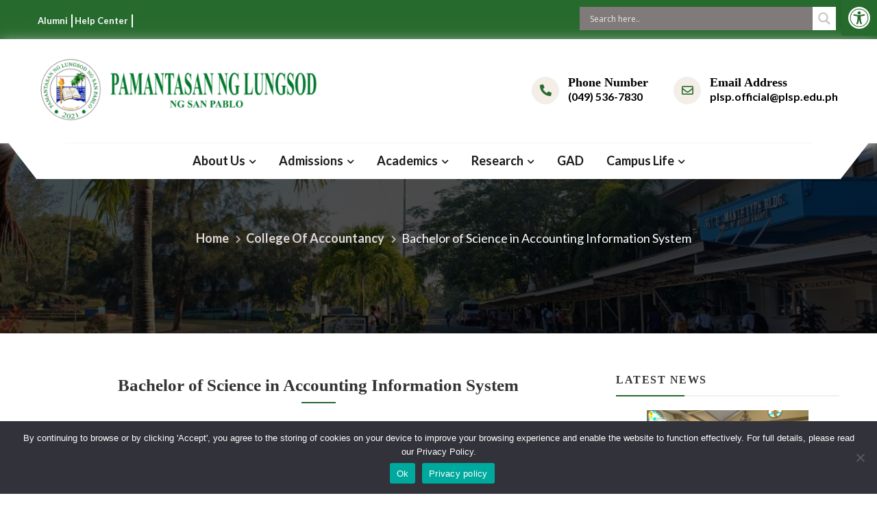

--- FILE ---
content_type: text/html; charset=UTF-8
request_url: https://plsp.edu.ph/bachelor-of-science-in-accounting-information-system/
body_size: 48863
content:
<!doctype html>
<html dir="ltr" lang="en"
	prefix="og: https://ogp.me/ns#"  itemscope="itemscope" itemtype="http://schema.org/Article">
<head><style>img.lazy{min-height:1px}</style><link rel="preload" href="https://plsp.edu.ph/wp-content/plugins/w3-total-cache/pub/js/lazyload.min.js" as="script">
	<meta charset="UTF-8">
	<meta name="viewport" content="width=device-width, initial-scale=1">
	<link rel="profile" href="http://gmpg.org/xfn/11">

	<title>Bachelor of Science in Accounting Information System - Pamantasan ng Lungsod ng San Pablo</title>
	<style>img:is([sizes="auto" i], [sizes^="auto," i]) { contain-intrinsic-size: 3000px 1500px }</style>
	
		<!-- All in One SEO 4.4.4 - aioseo.com -->
		<meta name="description" content="Bachelor of Science in Accounting Information System" />
		<meta name="robots" content="max-image-preview:large" />
		<link rel="canonical" href="https://plsp.edu.ph/bachelor-of-science-in-accounting-information-system/" />
		<meta name="generator" content="All in One SEO (AIOSEO) 4.4.4" />
		<meta property="og:locale" content="en_US" />
		<meta property="og:site_name" content="Pamantasan ng Lungsod ng San Pablo - Primed to Lead and Serve for Progress" />
		<meta property="og:type" content="article" />
		<meta property="og:title" content="Bachelor of Science in Accounting Information System - Pamantasan ng Lungsod ng San Pablo" />
		<meta property="og:description" content="Bachelor of Science in Accounting Information System" />
		<meta property="og:url" content="https://plsp.edu.ph/bachelor-of-science-in-accounting-information-system/" />
		<meta property="og:image" content="https://plsp.edu.ph/wp-content/uploads/2022/04/PLSP.png" />
		<meta property="og:image:secure_url" content="https://plsp.edu.ph/wp-content/uploads/2022/04/PLSP.png" />
		<meta property="article:published_time" content="2021-08-23T08:51:33+00:00" />
		<meta property="article:modified_time" content="2022-05-12T05:51:06+00:00" />
		<meta property="article:publisher" content="https://www.facebook.com/PLSPOfficialFBPage" />
		<meta name="twitter:card" content="summary_large_image" />
		<meta name="twitter:title" content="Bachelor of Science in Accounting Information System - Pamantasan ng Lungsod ng San Pablo" />
		<meta name="twitter:description" content="Bachelor of Science in Accounting Information System" />
		<meta name="twitter:image" content="https://plsp.edu.ph/wp-content/uploads/2022/04/PLSP.png" />
		<script type="application/ld+json" class="aioseo-schema">
			{"@context":"https:\/\/schema.org","@graph":[{"@type":"BlogPosting","@id":"https:\/\/plsp.edu.ph\/bachelor-of-science-in-accounting-information-system\/#blogposting","name":"Bachelor of Science in Accounting Information System - Pamantasan ng Lungsod ng San Pablo","headline":"Bachelor of Science in Accounting Information System","author":{"@id":"https:\/\/plsp.edu.ph\/author\/mis-admin\/#author"},"publisher":{"@id":"https:\/\/plsp.edu.ph\/#organization"},"image":{"@type":"ImageObject","url":"https:\/\/plsp.edu.ph\/wp-content\/uploads\/2021\/07\/cropped-cropped-100629082_112245830505988_42034608702750720_n-1.jpg","@id":"https:\/\/plsp.edu.ph\/#articleImage","width":1920,"height":1152,"caption":"PLSPBuilding3"},"datePublished":"2021-08-23T08:51:33+08:00","dateModified":"2022-05-12T05:51:06+08:00","inLanguage":"en","mainEntityOfPage":{"@id":"https:\/\/plsp.edu.ph\/bachelor-of-science-in-accounting-information-system\/#webpage"},"isPartOf":{"@id":"https:\/\/plsp.edu.ph\/bachelor-of-science-in-accounting-information-system\/#webpage"},"articleSection":"College of Accountancy, Link"},{"@type":"BreadcrumbList","@id":"https:\/\/plsp.edu.ph\/bachelor-of-science-in-accounting-information-system\/#breadcrumblist","itemListElement":[{"@type":"ListItem","@id":"https:\/\/plsp.edu.ph\/#listItem","position":1,"item":{"@type":"WebPage","@id":"https:\/\/plsp.edu.ph\/","name":"Home","description":"Primed to Lead and Serve for Progress","url":"https:\/\/plsp.edu.ph\/"},"nextItem":"https:\/\/plsp.edu.ph\/bachelor-of-science-in-accounting-information-system\/#listItem"},{"@type":"ListItem","@id":"https:\/\/plsp.edu.ph\/bachelor-of-science-in-accounting-information-system\/#listItem","position":2,"item":{"@type":"WebPage","@id":"https:\/\/plsp.edu.ph\/bachelor-of-science-in-accounting-information-system\/","name":"Bachelor of Science in Accounting Information System","description":"Bachelor of Science in Accounting Information System","url":"https:\/\/plsp.edu.ph\/bachelor-of-science-in-accounting-information-system\/"},"previousItem":"https:\/\/plsp.edu.ph\/#listItem"}]},{"@type":"Organization","@id":"https:\/\/plsp.edu.ph\/#organization","name":"Pamantasan ng Lungsod ng San Pablo","url":"https:\/\/plsp.edu.ph\/","logo":{"@type":"ImageObject","url":"https:\/\/plsp.edu.ph\/wp-content\/uploads\/2022\/04\/cropped-PLSP-Logo.png","@id":"https:\/\/plsp.edu.ph\/#organizationLogo"},"image":{"@id":"https:\/\/plsp.edu.ph\/#organizationLogo"},"sameAs":["https:\/\/www.facebook.com\/PLSPOfficialFBPage"],"contactPoint":{"@type":"ContactPoint","telephone":"+63495367830","contactType":"Customer Support"}},{"@type":"Person","@id":"https:\/\/plsp.edu.ph\/author\/mis-admin\/#author","url":"https:\/\/plsp.edu.ph\/author\/mis-admin\/","name":"MIS Admin","image":{"@type":"ImageObject","@id":"https:\/\/plsp.edu.ph\/bachelor-of-science-in-accounting-information-system\/#authorImage","url":"https:\/\/secure.gravatar.com\/avatar\/e54645a1ed6d5fc78250ecd4345a8c431393abc3f35723da9bba96f18db3109a?s=96&d=mm&r=g","width":96,"height":96,"caption":"MIS Admin"}},{"@type":"WebPage","@id":"https:\/\/plsp.edu.ph\/bachelor-of-science-in-accounting-information-system\/#webpage","url":"https:\/\/plsp.edu.ph\/bachelor-of-science-in-accounting-information-system\/","name":"Bachelor of Science in Accounting Information System - Pamantasan ng Lungsod ng San Pablo","description":"Bachelor of Science in Accounting Information System","inLanguage":"en","isPartOf":{"@id":"https:\/\/plsp.edu.ph\/#website"},"breadcrumb":{"@id":"https:\/\/plsp.edu.ph\/bachelor-of-science-in-accounting-information-system\/#breadcrumblist"},"author":{"@id":"https:\/\/plsp.edu.ph\/author\/mis-admin\/#author"},"creator":{"@id":"https:\/\/plsp.edu.ph\/author\/mis-admin\/#author"},"datePublished":"2021-08-23T08:51:33+08:00","dateModified":"2022-05-12T05:51:06+08:00"},{"@type":"WebSite","@id":"https:\/\/plsp.edu.ph\/#website","url":"https:\/\/plsp.edu.ph\/","name":"Pamantasan ng Lungsod ng San Pablo","description":"Primed to Lead and Serve for Progress","inLanguage":"en","publisher":{"@id":"https:\/\/plsp.edu.ph\/#organization"}}]}
		</script>
		<!-- All in One SEO -->

<meta name="dlm-version" content="4.8.8"><link rel='dns-prefetch' href='//fonts.googleapis.com' />
<link rel="alternate" type="application/rss+xml" title="Pamantasan ng Lungsod ng San Pablo &raquo; Feed" href="https://plsp.edu.ph/feed/" />
<link rel="alternate" type="application/rss+xml" title="Pamantasan ng Lungsod ng San Pablo &raquo; Comments Feed" href="https://plsp.edu.ph/comments/feed/" />
<link rel="alternate" type="text/calendar" title="Pamantasan ng Lungsod ng San Pablo &raquo; iCal Feed" href="https://plsp.edu.ph/events/?ical=1" />
<link rel="alternate" type="application/rss+xml" title="Pamantasan ng Lungsod ng San Pablo &raquo; Bachelor of Science in Accounting Information System Comments Feed" href="https://plsp.edu.ph/bachelor-of-science-in-accounting-information-system/feed/" />
		<!-- This site uses the Google Analytics by MonsterInsights plugin v9.9.0 - Using Analytics tracking - https://www.monsterinsights.com/ -->
							<script src="//www.googletagmanager.com/gtag/js?id=G-79QC1H75HH"  data-cfasync="false" data-wpfc-render="false" type="text/javascript" async></script>
			<script data-cfasync="false" data-wpfc-render="false" type="text/javascript">
				var mi_version = '9.9.0';
				var mi_track_user = true;
				var mi_no_track_reason = '';
								var MonsterInsightsDefaultLocations = {"page_location":"https:\/\/plsp.edu.ph\/bachelor-of-science-in-accounting-information-system\/"};
								if ( typeof MonsterInsightsPrivacyGuardFilter === 'function' ) {
					var MonsterInsightsLocations = (typeof MonsterInsightsExcludeQuery === 'object') ? MonsterInsightsPrivacyGuardFilter( MonsterInsightsExcludeQuery ) : MonsterInsightsPrivacyGuardFilter( MonsterInsightsDefaultLocations );
				} else {
					var MonsterInsightsLocations = (typeof MonsterInsightsExcludeQuery === 'object') ? MonsterInsightsExcludeQuery : MonsterInsightsDefaultLocations;
				}

								var disableStrs = [
										'ga-disable-G-79QC1H75HH',
									];

				/* Function to detect opted out users */
				function __gtagTrackerIsOptedOut() {
					for (var index = 0; index < disableStrs.length; index++) {
						if (document.cookie.indexOf(disableStrs[index] + '=true') > -1) {
							return true;
						}
					}

					return false;
				}

				/* Disable tracking if the opt-out cookie exists. */
				if (__gtagTrackerIsOptedOut()) {
					for (var index = 0; index < disableStrs.length; index++) {
						window[disableStrs[index]] = true;
					}
				}

				/* Opt-out function */
				function __gtagTrackerOptout() {
					for (var index = 0; index < disableStrs.length; index++) {
						document.cookie = disableStrs[index] + '=true; expires=Thu, 31 Dec 2099 23:59:59 UTC; path=/';
						window[disableStrs[index]] = true;
					}
				}

				if ('undefined' === typeof gaOptout) {
					function gaOptout() {
						__gtagTrackerOptout();
					}
				}
								window.dataLayer = window.dataLayer || [];

				window.MonsterInsightsDualTracker = {
					helpers: {},
					trackers: {},
				};
				if (mi_track_user) {
					function __gtagDataLayer() {
						dataLayer.push(arguments);
					}

					function __gtagTracker(type, name, parameters) {
						if (!parameters) {
							parameters = {};
						}

						if (parameters.send_to) {
							__gtagDataLayer.apply(null, arguments);
							return;
						}

						if (type === 'event') {
														parameters.send_to = monsterinsights_frontend.v4_id;
							var hookName = name;
							if (typeof parameters['event_category'] !== 'undefined') {
								hookName = parameters['event_category'] + ':' + name;
							}

							if (typeof MonsterInsightsDualTracker.trackers[hookName] !== 'undefined') {
								MonsterInsightsDualTracker.trackers[hookName](parameters);
							} else {
								__gtagDataLayer('event', name, parameters);
							}
							
						} else {
							__gtagDataLayer.apply(null, arguments);
						}
					}

					__gtagTracker('js', new Date());
					__gtagTracker('set', {
						'developer_id.dZGIzZG': true,
											});
					if ( MonsterInsightsLocations.page_location ) {
						__gtagTracker('set', MonsterInsightsLocations);
					}
										__gtagTracker('config', 'G-79QC1H75HH', {"forceSSL":"true","link_attribution":"true"} );
										window.gtag = __gtagTracker;										(function () {
						/* https://developers.google.com/analytics/devguides/collection/analyticsjs/ */
						/* ga and __gaTracker compatibility shim. */
						var noopfn = function () {
							return null;
						};
						var newtracker = function () {
							return new Tracker();
						};
						var Tracker = function () {
							return null;
						};
						var p = Tracker.prototype;
						p.get = noopfn;
						p.set = noopfn;
						p.send = function () {
							var args = Array.prototype.slice.call(arguments);
							args.unshift('send');
							__gaTracker.apply(null, args);
						};
						var __gaTracker = function () {
							var len = arguments.length;
							if (len === 0) {
								return;
							}
							var f = arguments[len - 1];
							if (typeof f !== 'object' || f === null || typeof f.hitCallback !== 'function') {
								if ('send' === arguments[0]) {
									var hitConverted, hitObject = false, action;
									if ('event' === arguments[1]) {
										if ('undefined' !== typeof arguments[3]) {
											hitObject = {
												'eventAction': arguments[3],
												'eventCategory': arguments[2],
												'eventLabel': arguments[4],
												'value': arguments[5] ? arguments[5] : 1,
											}
										}
									}
									if ('pageview' === arguments[1]) {
										if ('undefined' !== typeof arguments[2]) {
											hitObject = {
												'eventAction': 'page_view',
												'page_path': arguments[2],
											}
										}
									}
									if (typeof arguments[2] === 'object') {
										hitObject = arguments[2];
									}
									if (typeof arguments[5] === 'object') {
										Object.assign(hitObject, arguments[5]);
									}
									if ('undefined' !== typeof arguments[1].hitType) {
										hitObject = arguments[1];
										if ('pageview' === hitObject.hitType) {
											hitObject.eventAction = 'page_view';
										}
									}
									if (hitObject) {
										action = 'timing' === arguments[1].hitType ? 'timing_complete' : hitObject.eventAction;
										hitConverted = mapArgs(hitObject);
										__gtagTracker('event', action, hitConverted);
									}
								}
								return;
							}

							function mapArgs(args) {
								var arg, hit = {};
								var gaMap = {
									'eventCategory': 'event_category',
									'eventAction': 'event_action',
									'eventLabel': 'event_label',
									'eventValue': 'event_value',
									'nonInteraction': 'non_interaction',
									'timingCategory': 'event_category',
									'timingVar': 'name',
									'timingValue': 'value',
									'timingLabel': 'event_label',
									'page': 'page_path',
									'location': 'page_location',
									'title': 'page_title',
									'referrer' : 'page_referrer',
								};
								for (arg in args) {
																		if (!(!args.hasOwnProperty(arg) || !gaMap.hasOwnProperty(arg))) {
										hit[gaMap[arg]] = args[arg];
									} else {
										hit[arg] = args[arg];
									}
								}
								return hit;
							}

							try {
								f.hitCallback();
							} catch (ex) {
							}
						};
						__gaTracker.create = newtracker;
						__gaTracker.getByName = newtracker;
						__gaTracker.getAll = function () {
							return [];
						};
						__gaTracker.remove = noopfn;
						__gaTracker.loaded = true;
						window['__gaTracker'] = __gaTracker;
					})();
									} else {
										console.log("");
					(function () {
						function __gtagTracker() {
							return null;
						}

						window['__gtagTracker'] = __gtagTracker;
						window['gtag'] = __gtagTracker;
					})();
									}
			</script>
			
							<!-- / Google Analytics by MonsterInsights -->
		<style id='wp-emoji-styles-inline-css' type='text/css'>

	img.wp-smiley, img.emoji {
		display: inline !important;
		border: none !important;
		box-shadow: none !important;
		height: 1em !important;
		width: 1em !important;
		margin: 0 0.07em !important;
		vertical-align: -0.1em !important;
		background: none !important;
		padding: 0 !important;
	}
</style>
<link rel='stylesheet' id='wp-block-library-css' href='https://plsp.edu.ph/wp-includes/css/dist/block-library/style.min.css?ver=6.8.3' type='text/css' media='all' />
<style id='wp-block-library-theme-inline-css' type='text/css'>
.wp-block-audio :where(figcaption){color:#555;font-size:13px;text-align:center}.is-dark-theme .wp-block-audio :where(figcaption){color:#ffffffa6}.wp-block-audio{margin:0 0 1em}.wp-block-code{border:1px solid #ccc;border-radius:4px;font-family:Menlo,Consolas,monaco,monospace;padding:.8em 1em}.wp-block-embed :where(figcaption){color:#555;font-size:13px;text-align:center}.is-dark-theme .wp-block-embed :where(figcaption){color:#ffffffa6}.wp-block-embed{margin:0 0 1em}.blocks-gallery-caption{color:#555;font-size:13px;text-align:center}.is-dark-theme .blocks-gallery-caption{color:#ffffffa6}:root :where(.wp-block-image figcaption){color:#555;font-size:13px;text-align:center}.is-dark-theme :root :where(.wp-block-image figcaption){color:#ffffffa6}.wp-block-image{margin:0 0 1em}.wp-block-pullquote{border-bottom:4px solid;border-top:4px solid;color:currentColor;margin-bottom:1.75em}.wp-block-pullquote cite,.wp-block-pullquote footer,.wp-block-pullquote__citation{color:currentColor;font-size:.8125em;font-style:normal;text-transform:uppercase}.wp-block-quote{border-left:.25em solid;margin:0 0 1.75em;padding-left:1em}.wp-block-quote cite,.wp-block-quote footer{color:currentColor;font-size:.8125em;font-style:normal;position:relative}.wp-block-quote:where(.has-text-align-right){border-left:none;border-right:.25em solid;padding-left:0;padding-right:1em}.wp-block-quote:where(.has-text-align-center){border:none;padding-left:0}.wp-block-quote.is-large,.wp-block-quote.is-style-large,.wp-block-quote:where(.is-style-plain){border:none}.wp-block-search .wp-block-search__label{font-weight:700}.wp-block-search__button{border:1px solid #ccc;padding:.375em .625em}:where(.wp-block-group.has-background){padding:1.25em 2.375em}.wp-block-separator.has-css-opacity{opacity:.4}.wp-block-separator{border:none;border-bottom:2px solid;margin-left:auto;margin-right:auto}.wp-block-separator.has-alpha-channel-opacity{opacity:1}.wp-block-separator:not(.is-style-wide):not(.is-style-dots){width:100px}.wp-block-separator.has-background:not(.is-style-dots){border-bottom:none;height:1px}.wp-block-separator.has-background:not(.is-style-wide):not(.is-style-dots){height:2px}.wp-block-table{margin:0 0 1em}.wp-block-table td,.wp-block-table th{word-break:normal}.wp-block-table :where(figcaption){color:#555;font-size:13px;text-align:center}.is-dark-theme .wp-block-table :where(figcaption){color:#ffffffa6}.wp-block-video :where(figcaption){color:#555;font-size:13px;text-align:center}.is-dark-theme .wp-block-video :where(figcaption){color:#ffffffa6}.wp-block-video{margin:0 0 1em}:root :where(.wp-block-template-part.has-background){margin-bottom:0;margin-top:0;padding:1.25em 2.375em}
</style>
<link rel='stylesheet' id='eedee-gutenslider-init-css' href='https://plsp.edu.ph/wp-content/plugins/gutenslider/build/gutenslider-init.css?ver=1699901274' type='text/css' media='all' />
<link rel='stylesheet' id='dashicons-css' href='https://plsp.edu.ph/wp-includes/css/dashicons.min.css?ver=6.8.3' type='text/css' media='all' />
<link rel='stylesheet' id='ap-block-posts-style-css' href='https://plsp.edu.ph/wp-content/plugins/advanced-post-block/dist/style.css?ver=1.11.2' type='text/css' media='all' />
<link rel='stylesheet' id='editorskit-frontend-css' href='https://plsp.edu.ph/wp-content/plugins/block-options/build/style.build.css?ver=new' type='text/css' media='all' />
<style id='global-styles-inline-css' type='text/css'>
:root{--wp--preset--aspect-ratio--square: 1;--wp--preset--aspect-ratio--4-3: 4/3;--wp--preset--aspect-ratio--3-4: 3/4;--wp--preset--aspect-ratio--3-2: 3/2;--wp--preset--aspect-ratio--2-3: 2/3;--wp--preset--aspect-ratio--16-9: 16/9;--wp--preset--aspect-ratio--9-16: 9/16;--wp--preset--color--black: #000000;--wp--preset--color--cyan-bluish-gray: #abb8c3;--wp--preset--color--white: #ffffff;--wp--preset--color--pale-pink: #f78da7;--wp--preset--color--vivid-red: #cf2e2e;--wp--preset--color--luminous-vivid-orange: #ff6900;--wp--preset--color--luminous-vivid-amber: #fcb900;--wp--preset--color--light-green-cyan: #7bdcb5;--wp--preset--color--vivid-green-cyan: #00d084;--wp--preset--color--pale-cyan-blue: #8ed1fc;--wp--preset--color--vivid-cyan-blue: #0693e3;--wp--preset--color--vivid-purple: #9b51e0;--wp--preset--color--foreground: #000;--wp--preset--color--background: #fff;--wp--preset--color--primary: #ffb606;--wp--preset--color--secondary: #000;--wp--preset--color--background-secondary: #f9faff;--wp--preset--color--body-text: #717171;--wp--preset--color--text-link: #000;--wp--preset--color--border: #f2f2f2;--wp--preset--color--tertiary: #c3d9e7;--wp--preset--color--input-field: #1c1c1c;--wp--preset--color--boulder: #777;--wp--preset--color--coffee: #7d6043;--wp--preset--color--cyan: #25d6a2;--wp--preset--color--dark-blue: #1b67cc;--wp--preset--color--sky-blue: #30b4da;--wp--preset--color--dark-green: #0fb36c;--wp--preset--color--lite-green: #6ba518;--wp--preset--color--purple: #c74a73;--wp--preset--color--dark-purple: #9261c6;--wp--preset--color--orange: #f78550;--wp--preset--color--lite-red: #f9556d;--wp--preset--color--hexadecimal: #27808c;--wp--preset--color--pink: #ff6b98;--wp--preset--gradient--vivid-cyan-blue-to-vivid-purple: linear-gradient(135deg,rgba(6,147,227,1) 0%,rgb(155,81,224) 100%);--wp--preset--gradient--light-green-cyan-to-vivid-green-cyan: linear-gradient(135deg,rgb(122,220,180) 0%,rgb(0,208,130) 100%);--wp--preset--gradient--luminous-vivid-amber-to-luminous-vivid-orange: linear-gradient(135deg,rgba(252,185,0,1) 0%,rgba(255,105,0,1) 100%);--wp--preset--gradient--luminous-vivid-orange-to-vivid-red: linear-gradient(135deg,rgba(255,105,0,1) 0%,rgb(207,46,46) 100%);--wp--preset--gradient--very-light-gray-to-cyan-bluish-gray: linear-gradient(135deg,rgb(238,238,238) 0%,rgb(169,184,195) 100%);--wp--preset--gradient--cool-to-warm-spectrum: linear-gradient(135deg,rgb(74,234,220) 0%,rgb(151,120,209) 20%,rgb(207,42,186) 40%,rgb(238,44,130) 60%,rgb(251,105,98) 80%,rgb(254,248,76) 100%);--wp--preset--gradient--blush-light-purple: linear-gradient(135deg,rgb(255,206,236) 0%,rgb(152,150,240) 100%);--wp--preset--gradient--blush-bordeaux: linear-gradient(135deg,rgb(254,205,165) 0%,rgb(254,45,45) 50%,rgb(107,0,62) 100%);--wp--preset--gradient--luminous-dusk: linear-gradient(135deg,rgb(255,203,112) 0%,rgb(199,81,192) 50%,rgb(65,88,208) 100%);--wp--preset--gradient--pale-ocean: linear-gradient(135deg,rgb(255,245,203) 0%,rgb(182,227,212) 50%,rgb(51,167,181) 100%);--wp--preset--gradient--electric-grass: linear-gradient(135deg,rgb(202,248,128) 0%,rgb(113,206,126) 100%);--wp--preset--gradient--midnight: linear-gradient(135deg,rgb(2,3,129) 0%,rgb(40,116,252) 100%);--wp--preset--gradient--vertical-secondary-to-tertiary: linear-gradient(to bottom,var(--wp--preset--color--secondary) 0%,var(--wp--preset--color--tertiary) 100%);--wp--preset--gradient--vertical-secondary-to-background: linear-gradient(to bottom,var(--wp--preset--color--secondary) 0%,var(--wp--preset--color--background) 100%);--wp--preset--gradient--vertical-background-to-secondary: linear-gradient(to bottom,var(--wp--preset--color--background) 0%,var(--wp--preset--color--secondary) 100%);--wp--preset--gradient--vertical-tertiary-to-background: linear-gradient(to bottom,var(--wp--preset--color--tertiary) 0%,var(--wp--preset--color--background) 100%);--wp--preset--gradient--diagonal-primary-to-foreground: linear-gradient(to bottom right,var(--wp--preset--color--primary) 0%,var(--wp--preset--color--foreground) 100%);--wp--preset--gradient--diagonal-secondary-to-background: linear-gradient(to bottom right,var(--wp--preset--color--secondary) 50%,var(--wp--preset--color--background) 50%);--wp--preset--gradient--diagonal-secondary-to-background-left: linear-gradient(to bottom left,var(--wp--preset--color--secondary) 50%,var(--wp--preset--color--background) 50%);--wp--preset--gradient--diagonal-secondary-to-background-right: linear-gradient(to top right,var(--wp--preset--color--secondary) 50%,var(--wp--preset--color--background) 50%);--wp--preset--gradient--diagonal-background-to-secondary: linear-gradient(to bottom right,var(--wp--preset--color--background) 50%,var(--wp--preset--color--secondary) 50%);--wp--preset--gradient--diagonal-tertiary-to-background: linear-gradient(to bottom right,var(--wp--preset--color--tertiary) 50%,var(--wp--preset--color--background) 50%);--wp--preset--gradient--diagonal-background-to-tertiary: linear-gradient(to bottom right,var(--wp--preset--color--background) 50%,var(--wp--preset--color--tertiary) 50%);--wp--preset--font-size--small: 15px;--wp--preset--font-size--medium: 18px;--wp--preset--font-size--large: clamp(22px,2.5vw,28px);--wp--preset--font-size--x-large: 42px;--wp--preset--font-size--tiny: 13px;--wp--preset--font-size--extra-small: 14px;--wp--preset--font-size--normal: 17px;--wp--preset--font-size--content-heading: clamp(20px,1.2vw,22px);--wp--preset--font-size--slider-title: clamp(25px,3vw,45px);--wp--preset--font-size--extra-large: clamp(24px,6vw,40px);--wp--preset--font-size--huge: clamp(25px,4.5vw,60px);--wp--preset--font-size--extra-huge: clamp(6.5rem,6vw,114px);--wp--preset--font-family--system: -apple-system,BlinkMacSystemFont,"Segoe UI",Roboto,Oxygen-Sans,Ubuntu,Cantarell,"Helvetica Neue",sans-serif;--wp--preset--font-family--poppins: 'Poppins', sans-serif;--wp--preset--font-family--roboto: 'Roboto', sans-serif;--wp--preset--font-family--montserrat: 'Montserrat', sans-serif;--wp--preset--spacing--20: 0.44rem;--wp--preset--spacing--30: 0.67rem;--wp--preset--spacing--40: 1rem;--wp--preset--spacing--50: 1.5rem;--wp--preset--spacing--60: 2.25rem;--wp--preset--spacing--70: 3.38rem;--wp--preset--spacing--80: 5.06rem;--wp--preset--shadow--natural: 6px 6px 9px rgba(0, 0, 0, 0.2);--wp--preset--shadow--deep: 12px 12px 50px rgba(0, 0, 0, 0.4);--wp--preset--shadow--sharp: 6px 6px 0px rgba(0, 0, 0, 0.2);--wp--preset--shadow--outlined: 6px 6px 0px -3px rgba(255, 255, 255, 1), 6px 6px rgba(0, 0, 0, 1);--wp--preset--shadow--crisp: 6px 6px 0px rgba(0, 0, 0, 1);--wp--custom--spacing--small: max(1.25rem, 5vw);--wp--custom--spacing--medium: clamp(2rem, 8vw, calc(4 * var(--wp--style--block-gap)));--wp--custom--spacing--large: clamp(4rem, 10vw, 8rem);--wp--custom--typography--font-size--heading-one: clamp(45px,9vw,65px);--wp--custom--typography--font-size--heading-two: clamp(35px,9vw,45px);--wp--custom--typography--font-size--heading-three: clamp(25px,1.9vw,20px);--wp--custom--typography--font-size--heading-four: clamp(18px,1.5vw,17px);--wp--custom--typography--font-size--heading-five: clamp(18px,1.3vw,17px);--wp--custom--typography--font-size--heading-six: 17px;--wp--custom--typography--line-height--heading-one: 1.38;--wp--custom--typography--line-height--heading-two: 1.43;--wp--custom--typography--line-height--heading-three: 1.36;--wp--custom--typography--line-height--heading-four: 1.5;--wp--custom--typography--line-height--heading-five: 1.458333333333333;--wp--custom--typography--line-height--heading-six: 1.56;--wp--custom--typography--line-height--paragraph: 1.75;--wp--custom--typography--line-height--extra-small: 21px;--wp--custom--typography--line-height--small: 28px;--wp--custom--typography--line-height--normal: normal;--wp--custom--typography--font-weight--light: 300;--wp--custom--typography--font-weight--normal: 400;--wp--custom--typography--font-weight--medium: 500;--wp--custom--typography--font-weight--semi-bold: 600;--wp--custom--typography--font-weight--bold: 700;--wp--custom--typography--font-weight--extra-bold: 900;--wp--custom--gap--baseline: 15px;--wp--custom--gap--horizontal: min(30px, 5vw);--wp--custom--gap--vertical: min(30px, 5vw);}:root { --wp--style--global--content-size: 750px;--wp--style--global--wide-size: 1270px; }:where(body) { margin: 0; }.wp-site-blocks > .alignleft { float: left; margin-right: 2em; }.wp-site-blocks > .alignright { float: right; margin-left: 2em; }.wp-site-blocks > .aligncenter { justify-content: center; margin-left: auto; margin-right: auto; }:where(.wp-site-blocks) > * { margin-block-start: 2rem; margin-block-end: 0; }:where(.wp-site-blocks) > :first-child { margin-block-start: 0; }:where(.wp-site-blocks) > :last-child { margin-block-end: 0; }:root { --wp--style--block-gap: 2rem; }:root :where(.is-layout-flow) > :first-child{margin-block-start: 0;}:root :where(.is-layout-flow) > :last-child{margin-block-end: 0;}:root :where(.is-layout-flow) > *{margin-block-start: 2rem;margin-block-end: 0;}:root :where(.is-layout-constrained) > :first-child{margin-block-start: 0;}:root :where(.is-layout-constrained) > :last-child{margin-block-end: 0;}:root :where(.is-layout-constrained) > *{margin-block-start: 2rem;margin-block-end: 0;}:root :where(.is-layout-flex){gap: 2rem;}:root :where(.is-layout-grid){gap: 2rem;}.is-layout-flow > .alignleft{float: left;margin-inline-start: 0;margin-inline-end: 2em;}.is-layout-flow > .alignright{float: right;margin-inline-start: 2em;margin-inline-end: 0;}.is-layout-flow > .aligncenter{margin-left: auto !important;margin-right: auto !important;}.is-layout-constrained > .alignleft{float: left;margin-inline-start: 0;margin-inline-end: 2em;}.is-layout-constrained > .alignright{float: right;margin-inline-start: 2em;margin-inline-end: 0;}.is-layout-constrained > .aligncenter{margin-left: auto !important;margin-right: auto !important;}.is-layout-constrained > :where(:not(.alignleft):not(.alignright):not(.alignfull)){max-width: var(--wp--style--global--content-size);margin-left: auto !important;margin-right: auto !important;}.is-layout-constrained > .alignwide{max-width: var(--wp--style--global--wide-size);}body .is-layout-flex{display: flex;}.is-layout-flex{flex-wrap: wrap;align-items: center;}.is-layout-flex > :is(*, div){margin: 0;}body .is-layout-grid{display: grid;}.is-layout-grid > :is(*, div){margin: 0;}body{margin-top: 0;margin-right: 0;margin-bottom: 0;margin-left: 0;padding-top: 0px;padding-right: 0px;padding-bottom: 0px;padding-left: 0px;}a:where(:not(.wp-element-button)){color: var(--wp--preset--color--foreground);text-decoration: underline;}h1{color: var(--wp--preset--color--foreground);font-size: var(--wp--custom--typography--font-size--heading-one);font-weight: var(--wp--custom--typography--font-weight--bold);line-height: var(--wp--custom--typography--line-height--heading-one);margin-top: 0;margin-bottom: 0.625rem;}h2{color: var(--wp--preset--color--foreground);font-size: var(--wp--custom--typography--font-size--heading-two);font-weight: var(--wp--custom--typography--font-weight--bold);line-height: var(--wp--custom--typography--line-height--heading-two);margin-top: 0;margin-bottom: 0.625rem;}h3{color: var(--wp--preset--color--foreground);font-size: var(--wp--custom--typography--font-size--heading-three);font-weight: var(--wp--custom--typography--font-weight--bold);line-height: var(--wp--custom--typography--line-height--heading-three);margin-top: 0;margin-bottom: 0.625rem;}h4{color: var(--wp--preset--color--foreground);font-size: var(--wp--custom--typography--font-size--heading-four);font-weight: var(--wp--custom--typography--font-weight--bold);line-height: var(--wp--custom--typography--line-height--heading-four);margin-top: 0;margin-bottom: 0.625rem;}h5{color: var(--wp--preset--color--foreground);font-size: var(--wp--custom--typography--font-size--heading-five);font-weight: var(--wp--custom--typography--font-weight--bold);line-height: var(--wp--custom--typography--line-height--heading-five);margin-top: 0;margin-bottom: 0.625rem;}h6{color: var(--wp--preset--color--foreground);font-size: var(--wp--custom--typography--font-size--heading-six);font-weight: var(--wp--custom--typography--font-weight--bold);line-height: var(--wp--custom--typography--line-height--heading-six);margin-top: 0;margin-bottom: 0.625rem;}:root :where(.wp-element-button, .wp-block-button__link){background-color: #32373c;border-width: 0;color: #fff;font-family: inherit;font-size: inherit;line-height: inherit;padding: calc(0.667em + 2px) calc(1.333em + 2px);text-decoration: none;}.has-black-color{color: var(--wp--preset--color--black) !important;}.has-cyan-bluish-gray-color{color: var(--wp--preset--color--cyan-bluish-gray) !important;}.has-white-color{color: var(--wp--preset--color--white) !important;}.has-pale-pink-color{color: var(--wp--preset--color--pale-pink) !important;}.has-vivid-red-color{color: var(--wp--preset--color--vivid-red) !important;}.has-luminous-vivid-orange-color{color: var(--wp--preset--color--luminous-vivid-orange) !important;}.has-luminous-vivid-amber-color{color: var(--wp--preset--color--luminous-vivid-amber) !important;}.has-light-green-cyan-color{color: var(--wp--preset--color--light-green-cyan) !important;}.has-vivid-green-cyan-color{color: var(--wp--preset--color--vivid-green-cyan) !important;}.has-pale-cyan-blue-color{color: var(--wp--preset--color--pale-cyan-blue) !important;}.has-vivid-cyan-blue-color{color: var(--wp--preset--color--vivid-cyan-blue) !important;}.has-vivid-purple-color{color: var(--wp--preset--color--vivid-purple) !important;}.has-foreground-color{color: var(--wp--preset--color--foreground) !important;}.has-background-color{color: var(--wp--preset--color--background) !important;}.has-primary-color{color: var(--wp--preset--color--primary) !important;}.has-secondary-color{color: var(--wp--preset--color--secondary) !important;}.has-background-secondary-color{color: var(--wp--preset--color--background-secondary) !important;}.has-body-text-color{color: var(--wp--preset--color--body-text) !important;}.has-text-link-color{color: var(--wp--preset--color--text-link) !important;}.has-border-color{color: var(--wp--preset--color--border) !important;}.has-tertiary-color{color: var(--wp--preset--color--tertiary) !important;}.has-input-field-color{color: var(--wp--preset--color--input-field) !important;}.has-boulder-color{color: var(--wp--preset--color--boulder) !important;}.has-coffee-color{color: var(--wp--preset--color--coffee) !important;}.has-cyan-color{color: var(--wp--preset--color--cyan) !important;}.has-dark-blue-color{color: var(--wp--preset--color--dark-blue) !important;}.has-sky-blue-color{color: var(--wp--preset--color--sky-blue) !important;}.has-dark-green-color{color: var(--wp--preset--color--dark-green) !important;}.has-lite-green-color{color: var(--wp--preset--color--lite-green) !important;}.has-purple-color{color: var(--wp--preset--color--purple) !important;}.has-dark-purple-color{color: var(--wp--preset--color--dark-purple) !important;}.has-orange-color{color: var(--wp--preset--color--orange) !important;}.has-lite-red-color{color: var(--wp--preset--color--lite-red) !important;}.has-hexadecimal-color{color: var(--wp--preset--color--hexadecimal) !important;}.has-pink-color{color: var(--wp--preset--color--pink) !important;}.has-black-background-color{background-color: var(--wp--preset--color--black) !important;}.has-cyan-bluish-gray-background-color{background-color: var(--wp--preset--color--cyan-bluish-gray) !important;}.has-white-background-color{background-color: var(--wp--preset--color--white) !important;}.has-pale-pink-background-color{background-color: var(--wp--preset--color--pale-pink) !important;}.has-vivid-red-background-color{background-color: var(--wp--preset--color--vivid-red) !important;}.has-luminous-vivid-orange-background-color{background-color: var(--wp--preset--color--luminous-vivid-orange) !important;}.has-luminous-vivid-amber-background-color{background-color: var(--wp--preset--color--luminous-vivid-amber) !important;}.has-light-green-cyan-background-color{background-color: var(--wp--preset--color--light-green-cyan) !important;}.has-vivid-green-cyan-background-color{background-color: var(--wp--preset--color--vivid-green-cyan) !important;}.has-pale-cyan-blue-background-color{background-color: var(--wp--preset--color--pale-cyan-blue) !important;}.has-vivid-cyan-blue-background-color{background-color: var(--wp--preset--color--vivid-cyan-blue) !important;}.has-vivid-purple-background-color{background-color: var(--wp--preset--color--vivid-purple) !important;}.has-foreground-background-color{background-color: var(--wp--preset--color--foreground) !important;}.has-background-background-color{background-color: var(--wp--preset--color--background) !important;}.has-primary-background-color{background-color: var(--wp--preset--color--primary) !important;}.has-secondary-background-color{background-color: var(--wp--preset--color--secondary) !important;}.has-background-secondary-background-color{background-color: var(--wp--preset--color--background-secondary) !important;}.has-body-text-background-color{background-color: var(--wp--preset--color--body-text) !important;}.has-text-link-background-color{background-color: var(--wp--preset--color--text-link) !important;}.has-border-background-color{background-color: var(--wp--preset--color--border) !important;}.has-tertiary-background-color{background-color: var(--wp--preset--color--tertiary) !important;}.has-input-field-background-color{background-color: var(--wp--preset--color--input-field) !important;}.has-boulder-background-color{background-color: var(--wp--preset--color--boulder) !important;}.has-coffee-background-color{background-color: var(--wp--preset--color--coffee) !important;}.has-cyan-background-color{background-color: var(--wp--preset--color--cyan) !important;}.has-dark-blue-background-color{background-color: var(--wp--preset--color--dark-blue) !important;}.has-sky-blue-background-color{background-color: var(--wp--preset--color--sky-blue) !important;}.has-dark-green-background-color{background-color: var(--wp--preset--color--dark-green) !important;}.has-lite-green-background-color{background-color: var(--wp--preset--color--lite-green) !important;}.has-purple-background-color{background-color: var(--wp--preset--color--purple) !important;}.has-dark-purple-background-color{background-color: var(--wp--preset--color--dark-purple) !important;}.has-orange-background-color{background-color: var(--wp--preset--color--orange) !important;}.has-lite-red-background-color{background-color: var(--wp--preset--color--lite-red) !important;}.has-hexadecimal-background-color{background-color: var(--wp--preset--color--hexadecimal) !important;}.has-pink-background-color{background-color: var(--wp--preset--color--pink) !important;}.has-black-border-color{border-color: var(--wp--preset--color--black) !important;}.has-cyan-bluish-gray-border-color{border-color: var(--wp--preset--color--cyan-bluish-gray) !important;}.has-white-border-color{border-color: var(--wp--preset--color--white) !important;}.has-pale-pink-border-color{border-color: var(--wp--preset--color--pale-pink) !important;}.has-vivid-red-border-color{border-color: var(--wp--preset--color--vivid-red) !important;}.has-luminous-vivid-orange-border-color{border-color: var(--wp--preset--color--luminous-vivid-orange) !important;}.has-luminous-vivid-amber-border-color{border-color: var(--wp--preset--color--luminous-vivid-amber) !important;}.has-light-green-cyan-border-color{border-color: var(--wp--preset--color--light-green-cyan) !important;}.has-vivid-green-cyan-border-color{border-color: var(--wp--preset--color--vivid-green-cyan) !important;}.has-pale-cyan-blue-border-color{border-color: var(--wp--preset--color--pale-cyan-blue) !important;}.has-vivid-cyan-blue-border-color{border-color: var(--wp--preset--color--vivid-cyan-blue) !important;}.has-vivid-purple-border-color{border-color: var(--wp--preset--color--vivid-purple) !important;}.has-foreground-border-color{border-color: var(--wp--preset--color--foreground) !important;}.has-background-border-color{border-color: var(--wp--preset--color--background) !important;}.has-primary-border-color{border-color: var(--wp--preset--color--primary) !important;}.has-secondary-border-color{border-color: var(--wp--preset--color--secondary) !important;}.has-background-secondary-border-color{border-color: var(--wp--preset--color--background-secondary) !important;}.has-body-text-border-color{border-color: var(--wp--preset--color--body-text) !important;}.has-text-link-border-color{border-color: var(--wp--preset--color--text-link) !important;}.has-border-border-color{border-color: var(--wp--preset--color--border) !important;}.has-tertiary-border-color{border-color: var(--wp--preset--color--tertiary) !important;}.has-input-field-border-color{border-color: var(--wp--preset--color--input-field) !important;}.has-boulder-border-color{border-color: var(--wp--preset--color--boulder) !important;}.has-coffee-border-color{border-color: var(--wp--preset--color--coffee) !important;}.has-cyan-border-color{border-color: var(--wp--preset--color--cyan) !important;}.has-dark-blue-border-color{border-color: var(--wp--preset--color--dark-blue) !important;}.has-sky-blue-border-color{border-color: var(--wp--preset--color--sky-blue) !important;}.has-dark-green-border-color{border-color: var(--wp--preset--color--dark-green) !important;}.has-lite-green-border-color{border-color: var(--wp--preset--color--lite-green) !important;}.has-purple-border-color{border-color: var(--wp--preset--color--purple) !important;}.has-dark-purple-border-color{border-color: var(--wp--preset--color--dark-purple) !important;}.has-orange-border-color{border-color: var(--wp--preset--color--orange) !important;}.has-lite-red-border-color{border-color: var(--wp--preset--color--lite-red) !important;}.has-hexadecimal-border-color{border-color: var(--wp--preset--color--hexadecimal) !important;}.has-pink-border-color{border-color: var(--wp--preset--color--pink) !important;}.has-vivid-cyan-blue-to-vivid-purple-gradient-background{background: var(--wp--preset--gradient--vivid-cyan-blue-to-vivid-purple) !important;}.has-light-green-cyan-to-vivid-green-cyan-gradient-background{background: var(--wp--preset--gradient--light-green-cyan-to-vivid-green-cyan) !important;}.has-luminous-vivid-amber-to-luminous-vivid-orange-gradient-background{background: var(--wp--preset--gradient--luminous-vivid-amber-to-luminous-vivid-orange) !important;}.has-luminous-vivid-orange-to-vivid-red-gradient-background{background: var(--wp--preset--gradient--luminous-vivid-orange-to-vivid-red) !important;}.has-very-light-gray-to-cyan-bluish-gray-gradient-background{background: var(--wp--preset--gradient--very-light-gray-to-cyan-bluish-gray) !important;}.has-cool-to-warm-spectrum-gradient-background{background: var(--wp--preset--gradient--cool-to-warm-spectrum) !important;}.has-blush-light-purple-gradient-background{background: var(--wp--preset--gradient--blush-light-purple) !important;}.has-blush-bordeaux-gradient-background{background: var(--wp--preset--gradient--blush-bordeaux) !important;}.has-luminous-dusk-gradient-background{background: var(--wp--preset--gradient--luminous-dusk) !important;}.has-pale-ocean-gradient-background{background: var(--wp--preset--gradient--pale-ocean) !important;}.has-electric-grass-gradient-background{background: var(--wp--preset--gradient--electric-grass) !important;}.has-midnight-gradient-background{background: var(--wp--preset--gradient--midnight) !important;}.has-vertical-secondary-to-tertiary-gradient-background{background: var(--wp--preset--gradient--vertical-secondary-to-tertiary) !important;}.has-vertical-secondary-to-background-gradient-background{background: var(--wp--preset--gradient--vertical-secondary-to-background) !important;}.has-vertical-background-to-secondary-gradient-background{background: var(--wp--preset--gradient--vertical-background-to-secondary) !important;}.has-vertical-tertiary-to-background-gradient-background{background: var(--wp--preset--gradient--vertical-tertiary-to-background) !important;}.has-diagonal-primary-to-foreground-gradient-background{background: var(--wp--preset--gradient--diagonal-primary-to-foreground) !important;}.has-diagonal-secondary-to-background-gradient-background{background: var(--wp--preset--gradient--diagonal-secondary-to-background) !important;}.has-diagonal-secondary-to-background-left-gradient-background{background: var(--wp--preset--gradient--diagonal-secondary-to-background-left) !important;}.has-diagonal-secondary-to-background-right-gradient-background{background: var(--wp--preset--gradient--diagonal-secondary-to-background-right) !important;}.has-diagonal-background-to-secondary-gradient-background{background: var(--wp--preset--gradient--diagonal-background-to-secondary) !important;}.has-diagonal-tertiary-to-background-gradient-background{background: var(--wp--preset--gradient--diagonal-tertiary-to-background) !important;}.has-diagonal-background-to-tertiary-gradient-background{background: var(--wp--preset--gradient--diagonal-background-to-tertiary) !important;}.has-small-font-size{font-size: var(--wp--preset--font-size--small) !important;}.has-medium-font-size{font-size: var(--wp--preset--font-size--medium) !important;}.has-large-font-size{font-size: var(--wp--preset--font-size--large) !important;}.has-x-large-font-size{font-size: var(--wp--preset--font-size--x-large) !important;}.has-tiny-font-size{font-size: var(--wp--preset--font-size--tiny) !important;}.has-extra-small-font-size{font-size: var(--wp--preset--font-size--extra-small) !important;}.has-normal-font-size{font-size: var(--wp--preset--font-size--normal) !important;}.has-content-heading-font-size{font-size: var(--wp--preset--font-size--content-heading) !important;}.has-slider-title-font-size{font-size: var(--wp--preset--font-size--slider-title) !important;}.has-extra-large-font-size{font-size: var(--wp--preset--font-size--extra-large) !important;}.has-huge-font-size{font-size: var(--wp--preset--font-size--huge) !important;}.has-extra-huge-font-size{font-size: var(--wp--preset--font-size--extra-huge) !important;}.has-system-font-family{font-family: var(--wp--preset--font-family--system) !important;}.has-poppins-font-family{font-family: var(--wp--preset--font-family--poppins) !important;}.has-roboto-font-family{font-family: var(--wp--preset--font-family--roboto) !important;}.has-montserrat-font-family{font-family: var(--wp--preset--font-family--montserrat) !important;}
:root :where(.wp-block-button .wp-block-button__link){background-color: var(--wp--preset--color--primary);border-radius: 0;border-width: 0px;color: var(--wp--preset--color--white);font-size: var(--wp--custom--typography--font-size--normal);font-weight: var(--wp--custom--typography--font-weight--medium);letter-spacing: 2px;line-height: 1.7;padding-top: 10px;padding-right: 40px;padding-bottom: 10px;padding-left: 40px;}
:root :where(.wp-block-pullquote){font-size: 1.5em;line-height: 1.6;}
:root :where(.wp-block-list){margin-top: 0px;margin-bottom: 10px;padding-left: 20px;}
:root :where(.wp-block-table){margin-bottom: 1.5em;padding-left: 20px;}
:root :where(.wp-block-separator){background-color: #999;border-radius: 0;border-width: 0;margin-bottom: 1.5em;color: #999;}
</style>
<link rel='stylesheet' id='cookie-notice-front-css' href='https://plsp.edu.ph/wp-content/plugins/cookie-notice/css/front.min.css?ver=2.5.8' type='text/css' media='all' />
<link rel='stylesheet' id='ardtdw_widget_css-css' href='https://plsp.edu.ph/wp-content/plugins/dashboard-to-do-list/public/assets/todo-widget.css?ver=1.3.2' type='text/css' media='all' />
<link rel='stylesheet' id='ditty-displays-css' href='https://plsp.edu.ph/wp-content/plugins/ditty-news-ticker/includes/css/ditty-displays.css?ver=3.1.24' type='text/css' media='all' />
<link rel='stylesheet' id='ditty-fontawesome-css' href='https://plsp.edu.ph/wp-content/plugins/ditty-news-ticker/includes/libs/fontawesome-6.4.0/css/all.css?ver=6.4.0' type='text/css' media='' />
<link rel='stylesheet' id='easy-facebook-likebox-custom-fonts-css' href='https://plsp.edu.ph/wp-content/plugins/easy-facebook-likebox/frontend/assets/css/esf-custom-fonts.css?ver=6.8.3' type='text/css' media='all' />
<link rel='stylesheet' id='easy-facebook-likebox-popup-styles-css' href='https://plsp.edu.ph/wp-content/plugins/easy-facebook-likebox/facebook/frontend/assets/css/esf-free-popup.css?ver=6.5.1' type='text/css' media='all' />
<link rel='stylesheet' id='easy-facebook-likebox-frontend-css' href='https://plsp.edu.ph/wp-content/plugins/easy-facebook-likebox/facebook/frontend/assets/css/easy-facebook-likebox-frontend.css?ver=6.5.1' type='text/css' media='all' />
<link rel='stylesheet' id='easy-facebook-likebox-customizer-style-css' href='https://plsp.edu.ph/wp-admin/admin-ajax.php?action=easy-facebook-likebox-customizer-style&#038;ver=6.5.1' type='text/css' media='all' />
<link rel='stylesheet' id='wpsm_ac-font-awesome-front-css' href='https://plsp.edu.ph/wp-content/plugins/responsive-accordion-and-collapse/css/font-awesome/css/font-awesome.min.css?ver=6.8.3' type='text/css' media='all' />
<link rel='stylesheet' id='wpsm_ac_bootstrap-front-css' href='https://plsp.edu.ph/wp-content/plugins/responsive-accordion-and-collapse/css/bootstrap-front.css?ver=6.8.3' type='text/css' media='all' />
<link rel='stylesheet' id='educenter-fonts-css' href='https://fonts.googleapis.com/css?family=Poppins%3Aital%2Cwght%400%2C100%3B0%2C200%3B0%2C300%3B0%2C400%3B0%2C500%3B0%2C600%3B0%2C700%3B0%2C800%3B0%2C900%3B1%2C100%3B1%2C600%3B1%2C700%3B1%2C900%26display%3Dswap%7CRoboto%3Awght%40400%3B500%3B600%3B700%3B800%26display%3Dswap%7CMontserrat%3Aital%2Cwght%400%2C100%3B0%2C200%3B0%2C300%3B1%2C100%3B1%2C200%3B1%2C300%26display%3Dswap%7CLato%3A300%2C400%2C500%2C700&#038;subset=latin%2Clatin-ext' type='text/css' media='all' />
<link rel='stylesheet' id='fontawesome-css' href='https://plsp.edu.ph/wp-content/themes/educenter/assets/library/fontawesome/css/all.min.css?ver=6.8.3' type='text/css' media='all' />
<link rel='stylesheet' id='lightslider-css' href='https://plsp.edu.ph/wp-content/themes/educenter/assets/library/lightslider/css/lightslider.min.css?ver=6.8.3' type='text/css' media='all' />
<link rel='stylesheet' id='prettyPhoto-css' href='https://plsp.edu.ph/wp-content/themes/educenter/assets/library/prettyphoto/css/prettyPhoto.css?ver=6.8.3' type='text/css' media='all' />
<link rel='stylesheet' id='educenter-mobile-menu-css' href='https://plsp.edu.ph/wp-content/themes/educenter/sparklethemes/mobile-menu/mobile-menu.css?ver=1' type='text/css' media='all' />
<link rel='stylesheet' id='dflip-icons-style-css' href='https://plsp.edu.ph/wp-content/plugins/3d-flipbook-dflip-lite/assets/css/themify-icons.min.css?ver=1.7.35' type='text/css' media='all' />
<link rel='stylesheet' id='dflip-style-css' href='https://plsp.edu.ph/wp-content/plugins/3d-flipbook-dflip-lite/assets/css/dflip.min.css?ver=1.7.35' type='text/css' media='all' />
<link rel='stylesheet' id='wpdreams-asl-basic-css' href='https://plsp.edu.ph/wp-content/plugins/ajax-search-lite/css/style.basic.css?ver=4.13.4' type='text/css' media='all' />
<style id='wpdreams-asl-basic-inline-css' type='text/css'>

					div[id*='ajaxsearchlitesettings'].searchsettings .asl_option_inner label {
						font-size: 0px !important;
						color: rgba(0, 0, 0, 0);
					}
					div[id*='ajaxsearchlitesettings'].searchsettings .asl_option_inner label:after {
						font-size: 11px !important;
						position: absolute;
						top: 0;
						left: 0;
						z-index: 1;
					}
					.asl_w_container {
						width: 30px;
						margin: 0px 0px 0px 0px;
						min-width: 200px;
					}
					div[id*='ajaxsearchlite'].asl_m {
						width: 100%;
					}
					div[id*='ajaxsearchliteres'].wpdreams_asl_results div.resdrg span.highlighted {
						font-weight: bold;
						color: rgba(45, 42, 42, 1);
						background-color: rgba(238, 238, 238, 1);
					}
					div[id*='ajaxsearchliteres'].wpdreams_asl_results .results img.asl_image {
						width: 70px;
						height: 70px;
						object-fit: contain;
					}
					div[id*='ajaxsearchlite'].asl_r .results {
						max-height: 250px;
					}
					div[id*='ajaxsearchlite'].asl_r {
						position: absolute;
					}
				
						.asl_m, .asl_m .probox {
							background-color: rgba(128, 122, 122, 1) !important;
							background-image: none !important;
							-webkit-background-image: none !important;
							-ms-background-image: none !important;
						}
					
						.asl_m .probox svg {
							fill: rgb(196, 196, 196) !important;
						}
						.asl_m .probox .innericon {
							background-color: rgba(255, 255, 255, 1) !important;
							background-image: none !important;
							-webkit-background-image: none !important;
							-ms-background-image: none !important;
						}
					
						div.asl_r.asl_w.vertical .results .item::after {
							display: block;
							position: absolute;
							bottom: 0;
							content: '';
							height: 1px;
							width: 100%;
							background: #D8D8D8;
						}
						div.asl_r.asl_w.vertical .results .item.asl_last_item::after {
							display: none;
						}
					
						@media only screen and (min-width: 641px) and (max-width: 1024px) {
							.asl_w_container {
								width: 100% !important;
							}
						}
					
						@media only screen and (max-width: 640px) {
							.asl_w_container {
								width: 100% !important;
							}
						}
					
</style>
<link rel='stylesheet' id='wpdreams-asl-instance-css' href='https://plsp.edu.ph/wp-content/plugins/ajax-search-lite/css/style-simple-grey.css?ver=4.13.4' type='text/css' media='all' />
<link rel='stylesheet' id='esf-custom-fonts-css' href='https://plsp.edu.ph/wp-content/plugins/easy-facebook-likebox/frontend/assets/css/esf-custom-fonts.css?ver=6.8.3' type='text/css' media='all' />
<link rel='stylesheet' id='esf-insta-frontend-css' href='https://plsp.edu.ph/wp-content/plugins/easy-facebook-likebox//instagram/frontend/assets/css/esf-insta-frontend.css?ver=6.8.3' type='text/css' media='all' />
<link rel='stylesheet' id='esf-insta-customizer-style-css' href='https://plsp.edu.ph/wp-admin/admin-ajax.php?action=esf-insta-customizer-style&#038;ver=6.8.3' type='text/css' media='all' />
<link rel='stylesheet' id='pojo-a11y-css' href='https://plsp.edu.ph/wp-content/plugins/pojo-accessibility/assets/css/style.min.css?ver=1.0.0' type='text/css' media='all' />
<link rel='stylesheet' id='heateor_sss_frontend_css-css' href='https://plsp.edu.ph/wp-content/plugins/sassy-social-share/public/css/sassy-social-share-public.css?ver=3.3.79' type='text/css' media='all' />
<style id='heateor_sss_frontend_css-inline-css' type='text/css'>
.heateor_sss_button_instagram span.heateor_sss_svg,a.heateor_sss_instagram span.heateor_sss_svg{background:radial-gradient(circle at 30% 107%,#fdf497 0,#fdf497 5%,#fd5949 45%,#d6249f 60%,#285aeb 90%)}.heateor_sss_horizontal_sharing .heateor_sss_svg,.heateor_sss_standard_follow_icons_container .heateor_sss_svg{color:#fff;border-width:0px;border-style:solid;border-color:transparent}.heateor_sss_horizontal_sharing .heateorSssTCBackground{color:#666}.heateor_sss_horizontal_sharing span.heateor_sss_svg:hover,.heateor_sss_standard_follow_icons_container span.heateor_sss_svg:hover{border-color:transparent;}.heateor_sss_vertical_sharing span.heateor_sss_svg,.heateor_sss_floating_follow_icons_container span.heateor_sss_svg{color:#fff;border-width:0px;border-style:solid;border-color:transparent;}.heateor_sss_vertical_sharing .heateorSssTCBackground{color:#666;}.heateor_sss_vertical_sharing span.heateor_sss_svg:hover,.heateor_sss_floating_follow_icons_container span.heateor_sss_svg:hover{border-color:transparent;}@media screen and (max-width:783px) {.heateor_sss_vertical_sharing{display:none!important}}
</style>
<link rel='stylesheet' id='educenter-responsive-css' href='https://plsp.edu.ph/wp-content/themes/educenter/assets/css/responsive.css?ver=6.8.3' type='text/css' media='all' />
<link rel='stylesheet' id='educenter-parent-style-css' href='https://plsp.edu.ph/wp-content/themes/educenter/style.css?ver=1.0.9' type='text/css' media='all' />
<link rel='stylesheet' id='learn-press-education-style-css' href='https://plsp.edu.ph/wp-content/themes/learn-press-education/style.css?ver=1.0.9' type='text/css' media='all' />
<style id='learn-press-education-style-inline-css' type='text/css'>
.ed-breadcrumb, .lp-archive-courses .course-summary .course-summary-content .course-detail-info{ background-image: url("https://plsp.edu.ph/wp-content/uploads/2023/04/cropped-IMG_20230322_074001-scaled-1.jpg"); background-repeat: no-repeat; background-position: center center; background-size: cover; }
body{--wp--preset--color--primary:#266a2d}.box-header-nav .main-menu .children>.page_item.focus>a,.box-header-nav .main-menu .sub-menu>.menu-item.focus>a,.box-header-nav .main-menu .children>.page_item:hover>a,.box-header-nav .main-menu .sub-menu>.menu-item:hover>a,.general-header .top-header,.ed-courses .ed-img-holder .course_price,.ed-slider .ed-slide div .ed-slider-info a.slider-button,.ed-slider.slider-layout-2 .lSAction>a,.general-header .main-navigation>ul>li:before,.general-header .main-navigation>ul>li.current_page_item:before,.general-header .main-navigation ul ul.sub-menu,.ed-pop-up .search-form input[type='submit'],.ed-services.layout-3 .ed-service-slide .col:before,.ed-about-us .ed-about-content .listing .icon-holder,.ed-cta.layout-1 .ed-cta-holder a.ed-button,.ed-cta.layout-1 .ed-cta-holder h2:before,h2.section-header:after,.ed-services.layout-2 .ed-service-left .ed-col-holder .col .icon-holder:hover,.ed-button,section.ed-gallery .ed-gallery-wrapper .ed-gallery-item .ed-gallery-button,.ed-team-member .ed-team-col .ed-inner-wrap .ed-text-holder h3.ed-team-title:before,.ed-testimonials .lSPager.lSpg li a,.ed-blog .ed-blog-wrap .lSPager.lSpg li a,.ed-blog .ed-blog-wrap .ed-blog-col .ed-title h3:before,.goToTop,.nav-previous a,.nav-next a,.page-numbers,#comments form input[type='submit'],.widget-ed-title h2:before,.widget_search .search-submit,.widget_product_search input[type='submit'],.woocommerce #respond input#submit,.woocommerce a.button,.woocommerce button.button,.woocommerce input.button,.woocommerce nav.woocommerce-pagination ul li a:focus,.woocommerce nav.woocommerce-pagination ul li a:hover,.woocommerce nav.woocommerce-pagination ul li span.current,.woocommerce #respond input#submit.alt,.woocommerce a.button.alt,.woocommerce button.button.alt,.woocommerce input.button.alt,.wpcf7 input[type='submit'],.wpcf7 input[type='button'],.list-tab-event .nav-tabs li.active::before,.widget-area.sidebar-events .book-title,.widget-area.sidebar-events .widget_book-event .event_register_foot .event_register_submit,.thim-list-content li::before,.tp_event_counter,.single-lp_course #learn-press-course .course-summary-sidebar .course-sidebar-preview .lp-course-buttons button.button-enroll-course,.single-lp_course ul.learn-press-nav-tabs .course-nav.active::before,.woocommerce-account .woocommerce-MyAccount-navigation ul li a,.lSSlideOuter .lSPager.lSpg>li.active a,.lSSlideOuter .lSPager.lSpg>li:hover a,.ed-services .ed-service-left .ed-col-holder .col h3:before,.ed-courses .ed-text-holder h3:before,.educenter_counter:before,.educenter_counter:after,.header-nav-toggle div,.ed-header .ed-badge,.ed-header .ed-badge::after,.not-found .backhome a{background-color:#266a2d}.ed-gallery .ed-gallery-wrapper .ed-gallery-item .caption{background-color:#266a2dc9}.ed-slider .lSSlideOuter .lSPager.lSpg > li:hover a,.ed-slider .lSSlideOuter .lSPager.lSpg > li.active a,.ed-about-us.layout-2 .ed-about-list h3.ui-accordion-header,.ed-about-us.layout-2 .ed-about-list h3.ui-accordion-header:before,.woocommerce div.product .woocommerce-tabs ul.tabs li:hover,.woocommerce div.product .woocommerce-tabs ul.tabs li.active{background-color:#266a2d !important}.ed-slider .ed-slide div .ed-slider-info a.slider-button:hover,.ed-cta.layout-1 .ed-cta-holder a.ed-button:hover{background-color:rgba(38,106,45,0.7)}.box-header-nav .main-menu .page_item.current_page_item>a,.box-header-nav .main-menu .page_item.focus>a,.box-header-nav .main-menu>.menu-item.focus>a,.box-header-nav .main-menu .page_item:hover>a,.box-header-nav .main-menu>.menu-item.current-menu-item>a,.box-header-nav .main-menu>.menu-item:hover>a,.single-lp_course #learn-press-course-tabs .course-nav.active label,.single-lp_course .course-extra-box__content li::before,#learn-press-profile #profile-nav .lp-profile-nav-tabs > li.wishlist > a::before,.learn-press-pagination .page-numbers > li .page-numbers.current,.learn-press-pagination .page-numbers > li .page-numbers:hover,.lp-archive-courses .learn-press-courses[data-layout="list"] .course .course-item .course-content .course-permalink .course-title:hover,.lp-archive-courses .learn-press-courses[data-layout="list"] .course .course-item .course-content .course-wrap-meta .meta-item::before,.lp-archive-courses .learn-press-courses[data-layout="list"] .course .course-item .course-content .course-permalink .course-title:hover,input[type="radio"]:nth-child(3):checked ~ .switch-btn:nth-child(4)::before,input[type="radio"]:nth-child(1):checked ~ .switch-btn:nth-child(2)::before,.lp-archive-courses .course-summary .course-summary-content .course-detail-info .course-info-left .course-meta .course-meta__pull-left .meta-item::before ,input[name="course-faqs-box-ratio"]:checked + .course-faqs-box .course-faqs-box__title,.course-tab-panel-faqs .course-faqs-box:hover .course-faqs-box__title,.ed-services.layout-2 .ed-service-left .ed-col-holder .col .icon-holder i,.ed-about-us .ed-about-content .listing .text-holder h3 a:hover,.ed-courses .ed-text-holder span,section.ed-gallery .ed-gallery-wrapper .ed-gallery-item .ed-gallery-button a i,.ed-blog .ed-blog-wrap .ed-blog-col .ed-category-list a,.ed-blog .ed-blog-wrap .ed-blog-col .ed-bottom-wrap .ed-tag a:hover,.ed-blog .ed-blog-wrap .ed-blog-col .ed-bottom-wrap .ed-share-wrap a:hover,.ed-blog .ed-blog-wrap .ed-blog-col .ed-meta-wrap .ed-author a:hover,.page-numbers.current,.page-numbers:hover,.widget_archive a:hover,.widget_categories a:hover,.widget_recent_entries a:hover,.widget_meta a:hover,.widget_product_categories a:hover,.widget_recent_comments a:hover,.woocommerce #respond input#submit:hover,.woocommerce a.button:hover,.woocommerce button.button:hover,.woocommerce input.button:hover,.woocommerce ul.products li.product .price,.woocommerce nav.woocommerce-pagination ul li .page-numbers,.woocommerce #respond input#submit.alt:hover,.woocommerce a.button.alt:hover,.woocommerce button.button.alt:hover,.woocommerce input.button.alt:hover,.woocommerce-message:before,.woocommerce-info:before,.woocommerce-account .woocommerce-MyAccount-navigation ul li.is-active a,.woocommerce-account .woocommerce-MyAccount-navigation ul li:hover a,.main-navigation .close-icon:hover,.widget-area.sidebar-events .widget_book-event ul li.event-cost .value,.tp-event-info .tp-info-box .heading i,.item-event .time-from,.not-found .page-header .tag404,#comments ol.comment-list li article footer.comment-meta .comment-author.vcard b a,#comments ol.comment-list li article footer.comment-meta .comment-author.vcard b,#comments ol.comment-list li article footer.comment-meta .comment-author.vcard span,.ed-services .ed-service-left .ed-col-holder .col h3 a:hover,.title a:hover,.ed-courses .ed-text-holder h3 a:hover,.ed-about-us .ed-about-content .listing .text-holder h3 a,.ed-testimonials .ed-testimonial-wrap.layout-1 .ed-test-slide .ed-text-holder h3 a:hover,.ed-blog .ed-blog-wrap .ed-blog-col .ed-title h3 a:hover,.not-found .backhome a:hover{color:#266a2d !important}@media (max-width:900px){.box-header-nav .main-menu .children>.page_item:hover>a,.box-header-nav .main-menu .sub-menu>.menu-item:hover>a{color:#266a2d !important}}.ed-slider .ed-slide div .ed-slider-info a.slider-button,.ed-pop-up .search-form input[type='submit'],.ed-cta.layout-1 .ed-cta-holder a.ed-button,.ed-services.layout-2 .ed-col-holder .col,.ed-button,.ed-services.layout-2 .page-numbers,.page-numbers:hover,.ed-courses.layout-2 .ed-text-holder,.ed-testimonials .ed-testimonial-wrap.layout-1 .ed-test-slide .ed-img-holder,.ed-testimonials .ed-testimonial-wrap.layout-1 .ed-test-slide .ed-text-holder,.goToTop,#comments form input[type='submit'],.woocommerce #respond input#submit,.woocommerce a.button,.woocommerce button.button,.woocommerce input.button,.woocommerce nav.woocommerce-pagination ul li,.cart_totals h2,.cross-sells>h2,.woocommerce-billing-fields h3,.woocommerce-additional-fields h3,.related>h2,.upsells>h2,.woocommerce-shipping-fields>h3,.woocommerce-cart .wc-proceed-to-checkout a.checkout-button,.woocommerce div.product .woocommerce-tabs ul.tabs:before,.wpcf7 input[type='submit'],.wpcf7 input[type='button'],.ed-slider .ed-slide div .ed-slider-info a.slider-button:hover,.educenter_counter,.ed-cta.layout-1 .ed-cta-holder a.ed-button:hover,.primary-section .ed-blog .ed-blog-wrap.layout-2 .ed-blog-col,.page-numbers,.single-lp_course #learn-press-course .course-summary-sidebar .course-sidebar-preview .lp-course-buttons button.button-enroll-course,.single-lp_course #learn-press-course .course-summary-sidebar .course-sidebar-preview .lp-course-buttons button:hover,.woocommerce-account .woocommerce-MyAccount-navigation ul li.is-active a,.woocommerce-account .woocommerce-MyAccount-navigation ul li:hover a,.woocommerce-account .woocommerce-MyAccount-content,.woocommerce-message,.woocommerce-info,.cross-sells h2:before,.cart_totals h2:before,.up-sells h2:before,.related h2:before,.woocommerce-billing-fields h3:before,.woocommerce-shipping-fields h3:before,.woocommerce-additional-fields h3:before,#order_review_heading:before,.woocommerce-order-details h2:before,.woocommerce-column--billing-address h2:before,.woocommerce-column--shipping-address h2:before,.woocommerce-Address-title h3:before,.woocommerce-MyAccount-content h3:before,.wishlist-title h2:before,.woocommerce-account .woocommerce h2:before,.widget-area .widget .widget-title:before,.ed-slider .ed-slide div .ed-slider-info a.slider-button,.not-found .backhome a,.not-found .backhome a:hover,.comments-area h2.comments-title:before{border-color:#266a2d}.nav-next a:after{border-left:11px solid #266a2d}.woocommerce-account .woocommerce-MyAccount-navigation ul li a{border:1px solid #266a2d;margin-right:1px}.nav-previous a:after{border-right:11px solid #266a2d}.ed-slider .ed-slide div .ed-slider-info h2{color:#ffffff}.ed-slider .ed-slide div .ed-slider-info p{color:#fff}.ed-slider .ed-slide div .ed-slider-info a.slider-button{color:;background-color:;border-color:}.quickcontact{color:rgba(0,0,0,1)}.quickcontact{color:rgba(0,0,0,1)}.bottom-header{.header-nav-toggle div{background-color:rgba(38,106,45,1)}}#footer .footer-wrapper{background-color:;}#footer .footer-wrapper::before{}.footer-seprator .section-seperator svg{fill:#15171b}.footer-seprator .section-seperator.bottom-section-seperator{height:80px}#edu-fservices-section{background-color:}#edu-fservices-section .section-seperator.top-section-seperator{height:60px}#edu-fservices-section .section-seperator.bottom-section-seperator{height:60px}#edu-fservices-section{}#edu-aboutus-section{background-color:}#edu-aboutus-section .section-seperator.top-section-seperator{height:60px}#edu-aboutus-section .section-seperator.bottom-section-seperator{height:60px}#edu-aboutus-section{}#edu-cta-section{background-color:}#edu-cta-section .section-seperator.top-section-seperator{height:60px}#edu-cta-section .section-seperator.bottom-section-seperator{height:60px}#edu-cta-section{}#edu-services-section{background-color:}#edu-services-section .section-seperator.top-section-seperator{height:60px}#edu-services-section .section-seperator.bottom-section-seperator{height:60px}#edu-services-section{}#edu-counter-section{background-color:}#edu-counter-section .section-seperator.top-section-seperator{height:60px}#edu-counter-section .section-seperator.bottom-section-seperator{height:60px}#edu-counter-section{}#edu-courses-section{background-color:}#edu-courses-section .section-seperator.top-section-seperator{height:60px}#edu-courses-section .section-seperator.bottom-section-seperator{height:60px}#edu-courses-section{}#edu-blog-section{background-color:}#edu-blog-section .section-seperator.top-section-seperator{height:60px}#edu-blog-section .section-seperator.bottom-section-seperator{height:60px}#edu-blog-section{}#edu-team-section{background-color:}#edu-team-section .section-seperator.top-section-seperator{height:60px}#edu-team-section .section-seperator.bottom-section-seperator{height:60px}#edu-team-section{}#edu-gallery-section{background-color:}#edu-gallery-section .section-seperator.top-section-seperator{height:60px}#edu-gallery-section .section-seperator.bottom-section-seperator{height:60px}#edu-gallery-section{}#edu-testimonial-section{background-color:}#edu-testimonial-section .section-seperator.top-section-seperator{height:60px}#edu-testimonial-section .section-seperator.bottom-section-seperator{height:60px}#edu-testimonial-section{}.general-header .top-header{padding:15px 0 15px 0}@media screen and (max-width:768px){}@media screen and (max-width:480px){padding:0 0 0 0px}body{--wp--preset--color--primary :#266a2d !important}#learn-press-profile #profile-nav .lp-profile-nav-tabs li.active,#learn-press-profile #profile-nav .lp-profile-nav-tabs li:hover,.learnpress-page .lp-button:hover,.learnpress-page #lp-button:hover,ul.learn-press-nav-tabs .course-nav.active::before,.lp-archive-courses .learn-press-courses[data-layout="list"] .course .course-item .course-content .course-readmore a,.lp-archive-courses .learn-press-courses[data-layout="list"] .course .course-item .course-content .course-readmore a:hover,.lp-archive-courses .learn-press-courses[data-layout="grid"] .course .course-item .course-content .course-info::before,.lp-archive-courses .learn-press-courses .course .course-item .course-content .course-categories a:first-child{background-color:#266a2d}#learn-press-profile #profile-content .lp-button:hover,.lp-courses-bar .search-courses input[type="text"]:focus,#learn-press-course .course-summary-sidebar .course-sidebar-preview .lp-course-buttons button:hover{border-color:#266a2d}.headerone .bottom-header .contact-info .quickcontact .get-tuch i,#learn-press-profile #profile-nav .lp-profile-nav-tabs > li.wishlist > a::before,.learn-press-pagination .page-numbers > li .page-numbers.current,.learn-press-pagination .page-numbers > li .page-numbers:hover,.lp-archive-courses .learn-press-courses[data-layout="list"] .course .course-item .course-content .course-permalink .course-title:hover,.lp-archive-courses .learn-press-courses[data-layout="list"] .course .course-item .course-content .course-wrap-meta .meta-item::before,.lp-archive-courses .learn-press-courses[data-layout="list"] .course .course-item .course-content .course-permalink .course-title:hover,input[type="radio"]:nth-child(3):checked ~ .switch-btn:nth-child(4)::before,input[type="radio"]:nth-child(1):checked ~ .switch-btn:nth-child(2)::before,.lp-archive-courses .course-summary .course-summary-content .course-detail-info .course-info-left .course-meta .course-meta__pull-left .meta-item::before ,#learn-press-course-tabs input[name="learn-press-course-tab-radio"]:nth-child(1):checked ~ .learn-press-nav-tabs .course-nav:nth-child(1) label,#learn-press-course-tabs input[name="learn-press-course-tab-radio"]:nth-child(2):checked ~ .learn-press-nav-tabs .course-nav:nth-child(2) label,#learn-press-course-tabs input[name="learn-press-course-tab-radio"]:nth-child(3):checked ~ .learn-press-nav-tabs .course-nav:nth-child(3) label,#learn-press-course-tabs input[name="learn-press-course-tab-radio"]:nth-child(4):checked ~ .learn-press-nav-tabs .course-nav:nth-child(4) label,#learn-press-profile #profile-nav .lp-profile-nav-tabs > li > a > i,.lp-archive-courses .learn-press-courses .course .course-item .course-content .course-permalink .course-title:hover,.lp-archive-courses .learn-press-courses[data-layout="grid"] .course .course-item .course-content .course-info .course-footer .course-students::before{color:#266a2d}@media screen and (max-width:768px){}@media screen and (max-width:480px){}
body{--wp--preset--color--primary:#266a2d}.box-header-nav .main-menu .children>.page_item.focus>a,.box-header-nav .main-menu .sub-menu>.menu-item.focus>a,.box-header-nav .main-menu .children>.page_item:hover>a,.box-header-nav .main-menu .sub-menu>.menu-item:hover>a,.general-header .top-header,.ed-courses .ed-img-holder .course_price,.ed-slider .ed-slide div .ed-slider-info a.slider-button,.ed-slider.slider-layout-2 .lSAction>a,.general-header .main-navigation>ul>li:before,.general-header .main-navigation>ul>li.current_page_item:before,.general-header .main-navigation ul ul.sub-menu,.ed-pop-up .search-form input[type='submit'],.ed-services.layout-3 .ed-service-slide .col:before,.ed-about-us .ed-about-content .listing .icon-holder,.ed-cta.layout-1 .ed-cta-holder a.ed-button,.ed-cta.layout-1 .ed-cta-holder h2:before,h2.section-header:after,.ed-services.layout-2 .ed-service-left .ed-col-holder .col .icon-holder:hover,.ed-button,section.ed-gallery .ed-gallery-wrapper .ed-gallery-item .ed-gallery-button,.ed-team-member .ed-team-col .ed-inner-wrap .ed-text-holder h3.ed-team-title:before,.ed-testimonials .lSPager.lSpg li a,.ed-blog .ed-blog-wrap .lSPager.lSpg li a,.ed-blog .ed-blog-wrap .ed-blog-col .ed-title h3:before,.goToTop,.nav-previous a,.nav-next a,.page-numbers,#comments form input[type='submit'],.widget-ed-title h2:before,.widget_search .search-submit,.widget_product_search input[type='submit'],.woocommerce #respond input#submit,.woocommerce a.button,.woocommerce button.button,.woocommerce input.button,.woocommerce nav.woocommerce-pagination ul li a:focus,.woocommerce nav.woocommerce-pagination ul li a:hover,.woocommerce nav.woocommerce-pagination ul li span.current,.woocommerce #respond input#submit.alt,.woocommerce a.button.alt,.woocommerce button.button.alt,.woocommerce input.button.alt,.wpcf7 input[type='submit'],.wpcf7 input[type='button'],.list-tab-event .nav-tabs li.active::before,.widget-area.sidebar-events .book-title,.widget-area.sidebar-events .widget_book-event .event_register_foot .event_register_submit,.thim-list-content li::before,.tp_event_counter,.single-lp_course #learn-press-course .course-summary-sidebar .course-sidebar-preview .lp-course-buttons button.button-enroll-course,.single-lp_course ul.learn-press-nav-tabs .course-nav.active::before,.woocommerce-account .woocommerce-MyAccount-navigation ul li a,.lSSlideOuter .lSPager.lSpg>li.active a,.lSSlideOuter .lSPager.lSpg>li:hover a,.ed-services .ed-service-left .ed-col-holder .col h3:before,.ed-courses .ed-text-holder h3:before,.educenter_counter:before,.educenter_counter:after,.header-nav-toggle div,.ed-header .ed-badge,.ed-header .ed-badge::after,.not-found .backhome a{background-color:#266a2d}.ed-gallery .ed-gallery-wrapper .ed-gallery-item .caption{background-color:#266a2dc9}.ed-slider .lSSlideOuter .lSPager.lSpg > li:hover a,.ed-slider .lSSlideOuter .lSPager.lSpg > li.active a,.ed-about-us.layout-2 .ed-about-list h3.ui-accordion-header,.ed-about-us.layout-2 .ed-about-list h3.ui-accordion-header:before,.woocommerce div.product .woocommerce-tabs ul.tabs li:hover,.woocommerce div.product .woocommerce-tabs ul.tabs li.active{background-color:#266a2d !important}.ed-slider .ed-slide div .ed-slider-info a.slider-button:hover,.ed-cta.layout-1 .ed-cta-holder a.ed-button:hover{background-color:rgba(38,106,45,0.7)}.box-header-nav .main-menu .page_item.current_page_item>a,.box-header-nav .main-menu .page_item.focus>a,.box-header-nav .main-menu>.menu-item.focus>a,.box-header-nav .main-menu .page_item:hover>a,.box-header-nav .main-menu>.menu-item.current-menu-item>a,.box-header-nav .main-menu>.menu-item:hover>a,.single-lp_course #learn-press-course-tabs .course-nav.active label,.single-lp_course .course-extra-box__content li::before,#learn-press-profile #profile-nav .lp-profile-nav-tabs > li.wishlist > a::before,.learn-press-pagination .page-numbers > li .page-numbers.current,.learn-press-pagination .page-numbers > li .page-numbers:hover,.lp-archive-courses .learn-press-courses[data-layout="list"] .course .course-item .course-content .course-permalink .course-title:hover,.lp-archive-courses .learn-press-courses[data-layout="list"] .course .course-item .course-content .course-wrap-meta .meta-item::before,.lp-archive-courses .learn-press-courses[data-layout="list"] .course .course-item .course-content .course-permalink .course-title:hover,input[type="radio"]:nth-child(3):checked ~ .switch-btn:nth-child(4)::before,input[type="radio"]:nth-child(1):checked ~ .switch-btn:nth-child(2)::before,.lp-archive-courses .course-summary .course-summary-content .course-detail-info .course-info-left .course-meta .course-meta__pull-left .meta-item::before ,input[name="course-faqs-box-ratio"]:checked + .course-faqs-box .course-faqs-box__title,.course-tab-panel-faqs .course-faqs-box:hover .course-faqs-box__title,.ed-services.layout-2 .ed-service-left .ed-col-holder .col .icon-holder i,.ed-about-us .ed-about-content .listing .text-holder h3 a:hover,.ed-courses .ed-text-holder span,section.ed-gallery .ed-gallery-wrapper .ed-gallery-item .ed-gallery-button a i,.ed-blog .ed-blog-wrap .ed-blog-col .ed-category-list a,.ed-blog .ed-blog-wrap .ed-blog-col .ed-bottom-wrap .ed-tag a:hover,.ed-blog .ed-blog-wrap .ed-blog-col .ed-bottom-wrap .ed-share-wrap a:hover,.ed-blog .ed-blog-wrap .ed-blog-col .ed-meta-wrap .ed-author a:hover,.page-numbers.current,.page-numbers:hover,.widget_archive a:hover,.widget_categories a:hover,.widget_recent_entries a:hover,.widget_meta a:hover,.widget_product_categories a:hover,.widget_recent_comments a:hover,.woocommerce #respond input#submit:hover,.woocommerce a.button:hover,.woocommerce button.button:hover,.woocommerce input.button:hover,.woocommerce ul.products li.product .price,.woocommerce nav.woocommerce-pagination ul li .page-numbers,.woocommerce #respond input#submit.alt:hover,.woocommerce a.button.alt:hover,.woocommerce button.button.alt:hover,.woocommerce input.button.alt:hover,.woocommerce-message:before,.woocommerce-info:before,.woocommerce-account .woocommerce-MyAccount-navigation ul li.is-active a,.woocommerce-account .woocommerce-MyAccount-navigation ul li:hover a,.main-navigation .close-icon:hover,.widget-area.sidebar-events .widget_book-event ul li.event-cost .value,.tp-event-info .tp-info-box .heading i,.item-event .time-from,.not-found .page-header .tag404,#comments ol.comment-list li article footer.comment-meta .comment-author.vcard b a,#comments ol.comment-list li article footer.comment-meta .comment-author.vcard b,#comments ol.comment-list li article footer.comment-meta .comment-author.vcard span,.ed-services .ed-service-left .ed-col-holder .col h3 a:hover,.title a:hover,.ed-courses .ed-text-holder h3 a:hover,.ed-about-us .ed-about-content .listing .text-holder h3 a,.ed-testimonials .ed-testimonial-wrap.layout-1 .ed-test-slide .ed-text-holder h3 a:hover,.ed-blog .ed-blog-wrap .ed-blog-col .ed-title h3 a:hover,.not-found .backhome a:hover{color:#266a2d !important}@media (max-width:900px){.box-header-nav .main-menu .children>.page_item:hover>a,.box-header-nav .main-menu .sub-menu>.menu-item:hover>a{color:#266a2d !important}}.ed-slider .ed-slide div .ed-slider-info a.slider-button,.ed-pop-up .search-form input[type='submit'],.ed-cta.layout-1 .ed-cta-holder a.ed-button,.ed-services.layout-2 .ed-col-holder .col,.ed-button,.ed-services.layout-2 .page-numbers,.page-numbers:hover,.ed-courses.layout-2 .ed-text-holder,.ed-testimonials .ed-testimonial-wrap.layout-1 .ed-test-slide .ed-img-holder,.ed-testimonials .ed-testimonial-wrap.layout-1 .ed-test-slide .ed-text-holder,.goToTop,#comments form input[type='submit'],.woocommerce #respond input#submit,.woocommerce a.button,.woocommerce button.button,.woocommerce input.button,.woocommerce nav.woocommerce-pagination ul li,.cart_totals h2,.cross-sells>h2,.woocommerce-billing-fields h3,.woocommerce-additional-fields h3,.related>h2,.upsells>h2,.woocommerce-shipping-fields>h3,.woocommerce-cart .wc-proceed-to-checkout a.checkout-button,.woocommerce div.product .woocommerce-tabs ul.tabs:before,.wpcf7 input[type='submit'],.wpcf7 input[type='button'],.ed-slider .ed-slide div .ed-slider-info a.slider-button:hover,.educenter_counter,.ed-cta.layout-1 .ed-cta-holder a.ed-button:hover,.primary-section .ed-blog .ed-blog-wrap.layout-2 .ed-blog-col,.page-numbers,.single-lp_course #learn-press-course .course-summary-sidebar .course-sidebar-preview .lp-course-buttons button.button-enroll-course,.single-lp_course #learn-press-course .course-summary-sidebar .course-sidebar-preview .lp-course-buttons button:hover,.woocommerce-account .woocommerce-MyAccount-navigation ul li.is-active a,.woocommerce-account .woocommerce-MyAccount-navigation ul li:hover a,.woocommerce-account .woocommerce-MyAccount-content,.woocommerce-message,.woocommerce-info,.cross-sells h2:before,.cart_totals h2:before,.up-sells h2:before,.related h2:before,.woocommerce-billing-fields h3:before,.woocommerce-shipping-fields h3:before,.woocommerce-additional-fields h3:before,#order_review_heading:before,.woocommerce-order-details h2:before,.woocommerce-column--billing-address h2:before,.woocommerce-column--shipping-address h2:before,.woocommerce-Address-title h3:before,.woocommerce-MyAccount-content h3:before,.wishlist-title h2:before,.woocommerce-account .woocommerce h2:before,.widget-area .widget .widget-title:before,.ed-slider .ed-slide div .ed-slider-info a.slider-button,.not-found .backhome a,.not-found .backhome a:hover,.comments-area h2.comments-title:before{border-color:#266a2d}.nav-next a:after{border-left:11px solid #266a2d}.woocommerce-account .woocommerce-MyAccount-navigation ul li a{border:1px solid #266a2d;margin-right:1px}.nav-previous a:after{border-right:11px solid #266a2d}.ed-slider .ed-slide div .ed-slider-info h2{color:#ffffff}.ed-slider .ed-slide div .ed-slider-info p{color:#fff}.ed-slider .ed-slide div .ed-slider-info a.slider-button{color:;background-color:;border-color:}.quickcontact{color:rgba(0,0,0,1)}.quickcontact{color:rgba(0,0,0,1)}.bottom-header{.header-nav-toggle div{background-color:rgba(38,106,45,1)}}#footer .footer-wrapper{background-color:;}#footer .footer-wrapper::before{}.footer-seprator .section-seperator svg{fill:#15171b}.footer-seprator .section-seperator.bottom-section-seperator{height:80px}#edu-fservices-section{background-color:}#edu-fservices-section .section-seperator.top-section-seperator{height:60px}#edu-fservices-section .section-seperator.bottom-section-seperator{height:60px}#edu-fservices-section{}#edu-aboutus-section{background-color:}#edu-aboutus-section .section-seperator.top-section-seperator{height:60px}#edu-aboutus-section .section-seperator.bottom-section-seperator{height:60px}#edu-aboutus-section{}#edu-cta-section{background-color:}#edu-cta-section .section-seperator.top-section-seperator{height:60px}#edu-cta-section .section-seperator.bottom-section-seperator{height:60px}#edu-cta-section{}#edu-services-section{background-color:}#edu-services-section .section-seperator.top-section-seperator{height:60px}#edu-services-section .section-seperator.bottom-section-seperator{height:60px}#edu-services-section{}#edu-counter-section{background-color:}#edu-counter-section .section-seperator.top-section-seperator{height:60px}#edu-counter-section .section-seperator.bottom-section-seperator{height:60px}#edu-counter-section{}#edu-courses-section{background-color:}#edu-courses-section .section-seperator.top-section-seperator{height:60px}#edu-courses-section .section-seperator.bottom-section-seperator{height:60px}#edu-courses-section{}#edu-blog-section{background-color:}#edu-blog-section .section-seperator.top-section-seperator{height:60px}#edu-blog-section .section-seperator.bottom-section-seperator{height:60px}#edu-blog-section{}#edu-team-section{background-color:}#edu-team-section .section-seperator.top-section-seperator{height:60px}#edu-team-section .section-seperator.bottom-section-seperator{height:60px}#edu-team-section{}#edu-gallery-section{background-color:}#edu-gallery-section .section-seperator.top-section-seperator{height:60px}#edu-gallery-section .section-seperator.bottom-section-seperator{height:60px}#edu-gallery-section{}#edu-testimonial-section{background-color:}#edu-testimonial-section .section-seperator.top-section-seperator{height:60px}#edu-testimonial-section .section-seperator.bottom-section-seperator{height:60px}#edu-testimonial-section{}.general-header .top-header{padding:15px 0 15px 0}@media screen and (max-width:768px){}@media screen and (max-width:480px){padding:0 0 0 0px}body{--wp--preset--color--primary :#266a2d !important}#learn-press-profile #profile-nav .lp-profile-nav-tabs li.active,#learn-press-profile #profile-nav .lp-profile-nav-tabs li:hover,.learnpress-page .lp-button:hover,.learnpress-page #lp-button:hover,ul.learn-press-nav-tabs .course-nav.active::before,.lp-archive-courses .learn-press-courses[data-layout="list"] .course .course-item .course-content .course-readmore a,.lp-archive-courses .learn-press-courses[data-layout="list"] .course .course-item .course-content .course-readmore a:hover,.lp-archive-courses .learn-press-courses[data-layout="grid"] .course .course-item .course-content .course-info::before,.lp-archive-courses .learn-press-courses .course .course-item .course-content .course-categories a:first-child{background-color:#266a2d}#learn-press-profile #profile-content .lp-button:hover,.lp-courses-bar .search-courses input[type="text"]:focus,#learn-press-course .course-summary-sidebar .course-sidebar-preview .lp-course-buttons button:hover{border-color:#266a2d}.headerone .bottom-header .contact-info .quickcontact .get-tuch i,#learn-press-profile #profile-nav .lp-profile-nav-tabs > li.wishlist > a::before,.learn-press-pagination .page-numbers > li .page-numbers.current,.learn-press-pagination .page-numbers > li .page-numbers:hover,.lp-archive-courses .learn-press-courses[data-layout="list"] .course .course-item .course-content .course-permalink .course-title:hover,.lp-archive-courses .learn-press-courses[data-layout="list"] .course .course-item .course-content .course-wrap-meta .meta-item::before,.lp-archive-courses .learn-press-courses[data-layout="list"] .course .course-item .course-content .course-permalink .course-title:hover,input[type="radio"]:nth-child(3):checked ~ .switch-btn:nth-child(4)::before,input[type="radio"]:nth-child(1):checked ~ .switch-btn:nth-child(2)::before,.lp-archive-courses .course-summary .course-summary-content .course-detail-info .course-info-left .course-meta .course-meta__pull-left .meta-item::before ,#learn-press-course-tabs input[name="learn-press-course-tab-radio"]:nth-child(1):checked ~ .learn-press-nav-tabs .course-nav:nth-child(1) label,#learn-press-course-tabs input[name="learn-press-course-tab-radio"]:nth-child(2):checked ~ .learn-press-nav-tabs .course-nav:nth-child(2) label,#learn-press-course-tabs input[name="learn-press-course-tab-radio"]:nth-child(3):checked ~ .learn-press-nav-tabs .course-nav:nth-child(3) label,#learn-press-course-tabs input[name="learn-press-course-tab-radio"]:nth-child(4):checked ~ .learn-press-nav-tabs .course-nav:nth-child(4) label,#learn-press-profile #profile-nav .lp-profile-nav-tabs > li > a > i,.lp-archive-courses .learn-press-courses .course .course-item .course-content .course-permalink .course-title:hover,.lp-archive-courses .learn-press-courses[data-layout="grid"] .course .course-item .course-content .course-info .course-footer .course-students::before{color:#266a2d}@media screen and (max-width:768px){}@media screen and (max-width:480px){}
</style>
<link rel='stylesheet' id='educenter-parent-responsive-css' href='https://plsp.edu.ph/wp-content/themes/educenter/assets/css/responsive.css?ver=6.8.3' type='text/css' media='all' />
<link rel='stylesheet' id='abcfsl-staff-list-css' href='https://plsp.edu.ph/wp-content/plugins/staff-list/css/staff-list.css?ver=1.7.1' type='text/css' media='all' />
<!--n2css--><!--n2js--><script type="text/javascript" src="https://plsp.edu.ph/wp-content/plugins/google-analytics-for-wordpress/assets/js/frontend-gtag.min.js?ver=9.9.0" id="monsterinsights-frontend-script-js" async="async" data-wp-strategy="async"></script>
<script data-cfasync="false" data-wpfc-render="false" type="text/javascript" id='monsterinsights-frontend-script-js-extra'>/* <![CDATA[ */
var monsterinsights_frontend = {"js_events_tracking":"true","download_extensions":"doc,pdf,ppt,zip,xls,docx,pptx,xlsx","inbound_paths":"[{\"path\":\"\\\/go\\\/\",\"label\":\"affiliate\"},{\"path\":\"\\\/recommend\\\/\",\"label\":\"affiliate\"}]","home_url":"https:\/\/plsp.edu.ph","hash_tracking":"false","v4_id":"G-79QC1H75HH"};/* ]]> */
</script>
<script type="text/javascript" src="https://plsp.edu.ph/wp-includes/js/dist/vendor/react.min.js?ver=18.3.1.1" id="react-js"></script>
<script type="text/javascript" src="https://plsp.edu.ph/wp-includes/js/dist/vendor/react-dom.min.js?ver=18.3.1.1" id="react-dom-js"></script>
<script type="text/javascript" src="https://plsp.edu.ph/wp-includes/js/dist/escape-html.min.js?ver=6561a406d2d232a6fbd2" id="wp-escape-html-js"></script>
<script type="text/javascript" src="https://plsp.edu.ph/wp-includes/js/dist/element.min.js?ver=a4eeeadd23c0d7ab1d2d" id="wp-element-js"></script>
<script type="text/javascript" src="https://plsp.edu.ph/wp-includes/js/jquery/jquery.min.js?ver=3.7.1" id="jquery-core-js"></script>
<script type="text/javascript" src="https://plsp.edu.ph/wp-includes/js/jquery/jquery-migrate.min.js?ver=3.4.1" id="jquery-migrate-js"></script>
<script type="text/javascript" src="https://plsp.edu.ph/wp-content/plugins/advanced-post-block/assets/js/swiper-bundle.min.js?ver=7.0.3" id="swiperJS-js"></script>
<script type="text/javascript" src="https://plsp.edu.ph/wp-content/plugins/advanced-post-block/assets/js/easy-ticker.min.js?ver=3.2.1" id="easyTicker-js"></script>
<script type="text/javascript" src="https://plsp.edu.ph/wp-includes/js/dist/hooks.min.js?ver=4d63a3d491d11ffd8ac6" id="wp-hooks-js"></script>
<script type="text/javascript" src="https://plsp.edu.ph/wp-includes/js/dist/i18n.min.js?ver=5e580eb46a90c2b997e6" id="wp-i18n-js"></script>
<script type="text/javascript" id="wp-i18n-js-after">
/* <![CDATA[ */
wp.i18n.setLocaleData( { 'text direction\u0004ltr': [ 'ltr' ] } );
/* ]]> */
</script>
<script type="text/javascript" id="ap-block-posts-script-js-extra">
/* <![CDATA[ */
var apbPageData = {"ajaxUrl":"https:\/\/plsp.edu.ph\/wp-admin\/admin-ajax.php"};
/* ]]> */
</script>
<script type="text/javascript" src="https://plsp.edu.ph/wp-content/plugins/advanced-post-block/dist/script.js?ver=1.11.2" id="ap-block-posts-script-js"></script>
<script type="text/javascript" id="cookie-notice-front-js-before">
/* <![CDATA[ */
var cnArgs = {"ajaxUrl":"https:\/\/plsp.edu.ph\/wp-admin\/admin-ajax.php","nonce":"f94f614511","hideEffect":"fade","position":"bottom","onScroll":false,"onScrollOffset":100,"onClick":false,"cookieName":"cookie_notice_accepted","cookieTime":2592000,"cookieTimeRejected":2592000,"globalCookie":false,"redirection":false,"cache":true,"revokeCookies":false,"revokeCookiesOpt":"automatic"};
/* ]]> */
</script>
<script type="text/javascript" src="https://plsp.edu.ph/wp-content/plugins/cookie-notice/js/front.min.js?ver=2.5.8" id="cookie-notice-front-js"></script>
<script type="text/javascript" src="https://plsp.edu.ph/wp-content/plugins/easy-facebook-likebox/facebook/frontend/assets/js/esf-free-popup.min.js?ver=6.5.1" id="easy-facebook-likebox-popup-script-js"></script>
<script type="text/javascript" id="easy-facebook-likebox-public-script-js-extra">
/* <![CDATA[ */
var public_ajax = {"ajax_url":"https:\/\/plsp.edu.ph\/wp-admin\/admin-ajax.php","efbl_is_fb_pro":""};
/* ]]> */
</script>
<script type="text/javascript" src="https://plsp.edu.ph/wp-content/plugins/easy-facebook-likebox/facebook/frontend/assets/js/public.js?ver=6.5.1" id="easy-facebook-likebox-public-script-js"></script>
<!--[if lt IE 9]>
<script type="text/javascript" src="https://plsp.edu.ph/wp-content/themes/educenter/assets/library/html5shiv/html5shiv.min.js?ver=3.7.3" id="html5-js"></script>
<![endif]-->
<!--[if lt IE 9]>
<script type="text/javascript" src="https://plsp.edu.ph/wp-content/themes/educenter/assets/library/respond/respond.min.js?ver=1.0.0" id="respond-js"></script>
<![endif]-->
<script type="text/javascript" src="https://plsp.edu.ph/wp-content/themes/educenter/assets/library/sticky/jquery.sticky.js?ver=1" id="jquery-sticky-js"></script>
<script type="text/javascript" src="https://plsp.edu.ph/wp-content/themes/educenter/sparklethemes/mobile-menu/navigation.js?ver=1" id="educenter-navigation-js"></script>
<script type="text/javascript" src="https://plsp.edu.ph/wp-content/plugins/easy-facebook-likebox/frontend/assets/js/imagesloaded.pkgd.min.js?ver=6.8.3" id="imagesloaded.pkgd.min-js"></script>
<script type="text/javascript" id="esf-insta-public-js-extra">
/* <![CDATA[ */
var esf_insta = {"ajax_url":"https:\/\/plsp.edu.ph\/wp-admin\/admin-ajax.php","version":"free","nonce":"0a2795f3b2"};
/* ]]> */
</script>
<script type="text/javascript" src="https://plsp.edu.ph/wp-content/plugins/easy-facebook-likebox//instagram/frontend/assets/js/esf-insta-public.js?ver=1" id="esf-insta-public-js"></script>
<link rel="https://api.w.org/" href="https://plsp.edu.ph/wp-json/" /><link rel="alternate" title="JSON" type="application/json" href="https://plsp.edu.ph/wp-json/wp/v2/posts/1249" /><link rel="EditURI" type="application/rsd+xml" title="RSD" href="https://plsp.edu.ph/xmlrpc.php?rsd" />
<meta name="generator" content="WordPress 6.8.3" />
<link rel='shortlink' href='https://plsp.edu.ph/?p=1249' />
<link rel="alternate" title="oEmbed (JSON)" type="application/json+oembed" href="https://plsp.edu.ph/wp-json/oembed/1.0/embed?url=https%3A%2F%2Fplsp.edu.ph%2Fbachelor-of-science-in-accounting-information-system%2F" />
<link rel="alternate" title="oEmbed (XML)" type="text/xml+oembed" href="https://plsp.edu.ph/wp-json/oembed/1.0/embed?url=https%3A%2F%2Fplsp.edu.ph%2Fbachelor-of-science-in-accounting-information-system%2F&#038;format=xml" />
<meta name="tec-api-version" content="v1"><meta name="tec-api-origin" content="https://plsp.edu.ph"><link rel="alternate" href="https://plsp.edu.ph/wp-json/tribe/events/v1/" /><link rel="pingback" href="https://plsp.edu.ph/xmlrpc.php"><script data-cfasync="false"> var dFlipLocation = "https://plsp.edu.ph/wp-content/plugins/3d-flipbook-dflip-lite/assets/"; var dFlipWPGlobal = {"text":{"toggleSound":"Turn on\/off Sound","toggleThumbnails":"Toggle Thumbnails","toggleOutline":"Toggle Outline\/Bookmark","previousPage":"Previous Page","nextPage":"Next Page","toggleFullscreen":"Toggle Fullscreen","zoomIn":"Zoom In","zoomOut":"Zoom Out","toggleHelp":"Toggle Help","singlePageMode":"Single Page Mode","doublePageMode":"Double Page Mode","downloadPDFFile":"Download PDF File","gotoFirstPage":"Goto First Page","gotoLastPage":"Goto Last Page","share":"Share","mailSubject":"I wanted you to see this FlipBook","mailBody":"Check out this site {{url}}","loading":"DearFlip: Loading "},"moreControls":"download,pageMode,startPage,endPage,sound","hideControls":"","scrollWheel":"true","backgroundColor":"#777","backgroundImage":"","height":"auto","paddingLeft":"20","paddingRight":"20","controlsPosition":"bottom","duration":800,"soundEnable":"true","enableDownload":"true","enableAnnotation":"false","enableAnalytics":"false","webgl":"true","hard":"none","maxTextureSize":"1600","rangeChunkSize":"524288","zoomRatio":1.5,"stiffness":3,"pageMode":"0","singlePageMode":"0","pageSize":"0","autoPlay":"false","autoPlayDuration":5000,"autoPlayStart":"false","linkTarget":"2","sharePrefix":"dearflip-"};</script>				<link rel="preconnect" href="https://fonts.gstatic.com" crossorigin />
				<link rel="preload" as="style" href="//fonts.googleapis.com/css?family=Open+Sans&display=swap" />
								<link rel="stylesheet" href="//fonts.googleapis.com/css?family=Open+Sans&display=swap" media="all" />
				<meta name="generator" content="Elementor 3.32.5; features: additional_custom_breakpoints; settings: css_print_method-external, google_font-enabled, font_display-auto">
<style type="text/css">
#pojo-a11y-toolbar .pojo-a11y-toolbar-toggle a{ background-color: #266a2d;	color: #ffffff;}
#pojo-a11y-toolbar .pojo-a11y-toolbar-overlay, #pojo-a11y-toolbar .pojo-a11y-toolbar-overlay ul.pojo-a11y-toolbar-items.pojo-a11y-links{ border-color: #266a2d;}
body.pojo-a11y-focusable a:focus{ outline-style: solid !important;	outline-width: 1px !important;	outline-color: #FF0000 !important;}
#pojo-a11y-toolbar{ top: 0px !important;}
#pojo-a11y-toolbar .pojo-a11y-toolbar-overlay{ background-color: #ffffff;}
#pojo-a11y-toolbar .pojo-a11y-toolbar-overlay ul.pojo-a11y-toolbar-items li.pojo-a11y-toolbar-item a, #pojo-a11y-toolbar .pojo-a11y-toolbar-overlay p.pojo-a11y-toolbar-title{ color: #333333;}
#pojo-a11y-toolbar .pojo-a11y-toolbar-overlay ul.pojo-a11y-toolbar-items li.pojo-a11y-toolbar-item a.active{ background-color: #266a2d;	color: #ffffff;}
@media (max-width: 767px) { #pojo-a11y-toolbar { top: 0px !important; } }</style>			<style>
				.e-con.e-parent:nth-of-type(n+4):not(.e-lazyloaded):not(.e-no-lazyload),
				.e-con.e-parent:nth-of-type(n+4):not(.e-lazyloaded):not(.e-no-lazyload) * {
					background-image: none !important;
				}
				@media screen and (max-height: 1024px) {
					.e-con.e-parent:nth-of-type(n+3):not(.e-lazyloaded):not(.e-no-lazyload),
					.e-con.e-parent:nth-of-type(n+3):not(.e-lazyloaded):not(.e-no-lazyload) * {
						background-image: none !important;
					}
				}
				@media screen and (max-height: 640px) {
					.e-con.e-parent:nth-of-type(n+2):not(.e-lazyloaded):not(.e-no-lazyload),
					.e-con.e-parent:nth-of-type(n+2):not(.e-lazyloaded):not(.e-no-lazyload) * {
						background-image: none !important;
					}
				}
			</style>
					<style type="text/css">
					.site-title,
			.site-description {
				position: absolute;
				clip: rect(1px, 1px, 1px, 1px);
			}
				</style>
		<link rel="icon" href="https://plsp.edu.ph/wp-content/uploads/2022/03/cropped-PLSP-Logo-1-32x32.png" sizes="32x32" />
<link rel="icon" href="https://plsp.edu.ph/wp-content/uploads/2022/03/cropped-PLSP-Logo-1-192x192.png" sizes="192x192" />
<link rel="apple-touch-icon" href="https://plsp.edu.ph/wp-content/uploads/2022/03/cropped-PLSP-Logo-1-180x180.png" />
<meta name="msapplication-TileImage" content="https://plsp.edu.ph/wp-content/uploads/2022/03/cropped-PLSP-Logo-1-270x270.png" />
		<style type="text/css" id="wp-custom-css">
			/**PLSP THEME ADDITIONAL CSS**/

/**CHANGED ALL LINKS TO COLOR GREEN**/
a {
    color: #266a2d;
    text-decoration: none;
    font-weight: bold;
    -o-transition: all ease 0.3s;
    transition: all ease 0.3s;
    -webkit-transition: all ease 0.3s;
    -ms-transition: all ease 0.3s;
    cursor: pointer;
    display: inline-block;
}

/**TOP MENU**/
/*ADDED BORDERS BETWEEN EACH CATEGORIES*/
.general-header .top-header .contact-info ul li {
    display: inline-block;
    vertical-align: middle;
	  margin: 0px;
    font-size: 13px;
    border-right: 2px solid;
    border-color: white;
    padding-right: 5px;
}
/*MOVED THE POSITION TO THE LEFT*/
.general-header .top-header .container {
		justify-content: left !important;
		display: grid !important;
}
/*CUSTOMIZED SEARCH BAR*/
.asl_w_container {
		position: absolute;
		top: 5px;
		right: 55px;
    margin: 0px 0px 0px 0px;
    min-width: 30%;
 	  padding: 5px;
}

/**SLIDER**/
/*CONFIGURED BG OVERLAY*/
.ed-slider .ed-slide div .ed-overlay {
    position: absolute;
    background: rgba(0, 0, 0, 20%);
    height: 100%;
    width: 100%;
    top: 0;
    left: 0;
    z-index: 9;
}

/**HOME PAGE SECTIONS**/

/**OUR FEATURED SERVICES**/
/*REMOVED READ MORE TEXT*/
.ed-services.layout-3 .ed-service-slide .col .text-holder a.ed-button{
		display: none;
}

/**OUR POPULAR COURSES**/
/*RESIZED FONT SIZE*/
h2.section-header {
	font-size: 30px;
}

/**LATEST POSTS**/
/*REMOVED CATEGORIES*/
.ed-category-list {
	display: none;
}

/**BODY**/

/**PAGES**/
/*REMOVED FEATURED IMAGE*/
.ed-img-holder {
	display: none;
}
/*SET PROPER CASING IN BREADCRUMBS*/
.ed-breadcrumb .breadcrumb-list ul.trail-items .trail-end span, .ed-breadcrumb .breadcrumb-list ul.trail-items li a:hover span {
	text-transform: none;
}

/**POSTS**/
/**REMOVED HEADER TITLE**/
h2.ed-header-title {
		display: none;
	}
/*REMOVED FEATURED IMAGE ON MAIN BLOG*/
.primary-section .ed-blog .ed-blog-wrap.layout-1 .ed-blog-col .ed-blog-img {
		display: none;
}
/*REMOVED BLOG AUTHOR DETAILS*/
.ed-blog .ed-blog-wrap .ed-blog-col .ed-meta-wrap {
		display: none;
}
/*ADDED BULLET TO CONTENT LIST*/
.content-area .ed-blog-wrap.layout-1 ul li {
		list-style-type: disc;
}
/*CUSTOMIZED PADDING AND MARGIN ON NAVIGATION BUTTONS*/
.nav-previous a {
		padding-right: 0px;
		margin-right: 5px;
}
.nav-next a {
		padding-left: 0px;
		margin-left: 5px;
}

/**WP BLOCKS**/
/*JUSTIFIED CONTENTS IF BLOCK GROUP*/
.wp-block-group {
    box-sizing: border-box;
    text-align: justify;
}
/*MODIFIED H4 BACKGROUND*/
h4.has-background {
	  padding-top: 7px;
    padding-bottom: 7px;
	  padding-left: 10px;
		margin-bottom: 10px;
}

/**PLUGINS**/

/**DITTY**/
/*REMOVED HEADING*/
.ditty-layout--4645 .ditty-item-heading {
		display: none !important;
}
/*ALIGNED TEXT*/
.ditty-layout--4645 .ditty-item__title, .ditty-layout--4645 .ditty-item__content, .ditty-layout--4645 .ditty-item__excerpt {
		text-align: justify !important;
}
/*ALIGNED CONTENT*/
.ditty-layout--4645 .ditty-item__elements {
		text-align: justify !important;
}

/**WP FORMS**/
/*CHANGED FONT COLOR*/
div.wpforms-container-full .wpforms-form .wpforms-field-label {
		color: black;
}

/**CAF**/
/*REMOVED PADDING - oks*/
#caf-post-layout-container {
		padding: 0px;
}
/*REMOVED POST COUNT - oks*/
span.post_count {
    display: none;
}
/*REMOVED CATEGORIES LABEL - oks*/
div#caf-filter-layout3 h2 {
		display: none;
}
/*REMOVED ANGLE BUTTON - oks*/
i.fa.fa-angle-double-right {
		display: none;
}

/*CAF LAYOUT 3*/
/*CHANGED TEXT TRANSFORM - oks*/
#caf-filter-layout3 a {
    font-family: inherit;
    text-transform: none;
		display: block;
}
/*ADDED BORDER BETWEEN MENU ITEMS - oks*/
#caf-filter-layout3 a {
		border-bottom: 1px solid #5d5d5d;
}
/*ADDED BORDER BETWEEN MENU ITEMS WHEN ACTIVE - oks*/
.caf-filter-layout3 a.active {
		border-top: 1px solid #5d5d5d;
		border-bottom: 2px solid #5d5d5d;
		background-color: #266a2d
}

/*CAF LAYOUT 1*/
/*REMOVED BOX SHADOW - oks*/
.caf-post-layout1 .manage-layout1 {
    padding: 0;
    box-shadow: none;
}
/*CENTERED CONTENT - oks*/
.caf-post-layout1 a {
		text-align: center;
		text-transform: none;
		pointer-events: none;
}
/*REMOVED FEATURED IMAGE- oks*/
.caf-post-layout1 .caf-featured-img-box {
		display: none;
}
/*REMOVED CONTENT - oks*/
.caf-post-layout1 .caf-meta-content, .caf-post-layout1 .caf-content {
		display: none;
}
/*REMOVED READ MORE BUTTON - oks*/
.caf-post-layout1 .caf-content-read-more {
		display: none;
}
/*ADDED BORDER BOX - oks*/
.caf-post-layout1 .caf-post-title {
    background-color: #ffffff;
    border: 3px solid;
    border-color: black;
}
/*ADDED TOP PADDING - oks*/
.filter-layout3 #manage-ajax-response {
    width: 70%;
    padding-top: 25px;
}
/*ADDED TOP PADDING ON THE PAGINATION - oks*/
ul#caf-layout-pagination.post-layout1 {
		padding-top: 10px;
}

/*CAF LAYOUT 2*/
/*REMOVED FEATURED IMAGE*/
#caf-post-layout2 .caf-featured-img-box {
    display: none;
}
/*REMOVED META-CATEGORY*/
#caf-post-layout2 .caf-meta-content-cats {
    display: none;
}
/*REMOVED META-CONTENT*/
#caf-post-layout2 .caf-meta-content {
    display: none;
}
/*CHANGED TEXT TRANSFORM IN LISTS*/
.caf-post-layout2 a {
		text-transform: none;
}

/**FB LIKE BOX**/
/*ADDED MARGIN*/
.fb_iframe_widget {
    display: inline-block;
    position: relative;
    margin-top: 20px;
}

/**TOP 10 POST**/
/*RESIZED COVER PAGE OF LATEST POST*/
.wp-block-ap-block-posts .apbPost .apbPostFImg {
    background-size: cover;
}

/**WIDGET PAGE**/
/*CHANGED CONTENT LIST STYLE TO BULLET FORM*/
.content-area ul li {
    list-style-type: disc;
}

/**FOOTER**/
/*CUSTOMIZED FOOTER COLUMN*/
.ed-footer .ed-col-2 .ed-col {
    width: 48%;
		padding-left: 80px;
}
/*REMOVED BOTTOM FOOTER*/
.ed-footer .bottom-footer {
		display: none;
}

/**WIDGETS**/

/**MAPS**/
/*CHANGED FONT COLOR*/
.wpgmza_widget {
    overflow: auto;
    color: black;
}
/*CHANGED TEXT BG COLOR*/
.ol-attribution.ol-unselectable.ol-control.ol-uncollapsible {
		background: black;
}

/**TEXT**/
/*ADDED MARGIN*/
.textwidget {
		margin-left: 10px;
		line-height: 30px;
}
/*CHANGED TEXT LINE HEIGHT*/
footer .widget.widget_text ul li {
    border: 0;
    line-height: 2em;
}

.headerone .box-header-nav .main-menu>.menu-item>a:hover {
		background: #266a2d;
		color: white !important;
} 


/*******************************/
/* MEDIA QUERY FOR TABLET SIZE */
/*******************************/
@media (max-width: 870px) {
/**TOP MENU**/	
/*MOVED THE POSITION TO THE CENTER*/
.general-header .top-header .container {
	justify-content: center !important;
}
/*CUSTOMIZED SEARCH BAR*/	
.asl_w_container {
		position: inherit;
		right: 0 !important;
	  padding: 0px;
}
	

/**HEADER MENU**/
/*ARRANGED ELEMENTS*/
.custom-logo-link {
    display: inline;
	}
/*ADDED MARGIN*/
.header-middle-inner {
    display: flex;
    justify-content: space-between;
    align-items: center;
    width: 100%;
	}
/*REMOVED BORDER LINE*/	
.headerone .bottom-header {
		border-bottom: none;
	}
	
/**SIDE MENU**/
/**REMOVED BORDERS ON TOGGLE BUTTON**/
.modal-menu .sub-menu-toggle {
		border: none;
	}
/**ADDED BACKGROUND COLOR ON HOVER**/	
.modal-menu li a:hover {
		color: white;
		background: #266a2d;
	}
/**CREATED AN INDENT FOR SUB MENU**/	
.modal-menu li ul.sub-menu.active {
		padding-left: 10px; 
	}
/**ADDED BACKGROUND COLOR ON HOVER FOR SUB MENU**/		
.modal-menu li ul.sub-menu.active a:hover {
		padding-left: 10px; 
		color: white;
		background: #266a2d;
	}

/**BODY**/

/**POSTS**/
/**REMOVED HEADER TITLE**/
h2.ed-header-title {
		display: none;
	}
	
/**FOOTER**/
/*CUSTOMIZED FOOTER COLUMN*/
.ed-footer .ed-col-2 .ed-col {
    padding-left: 0px;
	}
	
/**WIDGETS**/

/**TEXT**/
/*REMOVED PC MARGIN*/
.textwidget {
		margin-left: 0px;
	}

/**PLUGINS**/

/**EVENTS CALENDAR**/
/*REMOVED BOTTOM MARGIN FOR SPECIFIC ID*/
#custom_html-6 {
		margin-bottom: 0px !important;
	}
/*REMOVED BG COLOR ON TEXT NAVIGATION*/
.tribe-events-sub-nav li a {
		background: white;
	}
	
/**CAF**/
/*REMOVED BOTTOM MARGIN OF MENU*/
	.filter-layout3 #caf-filter-layout3
	{
		margin-bottom: 0px;
	}
/*FIXED RESPONSE WIDTH*/
.filter-layout3 #manage-ajax-response {
		width: 100%;
		padding-top: 0px;
		margin-bottom: 0px;
	}
}



/*******************************/
/* MEDIA QUERY FOR PHONE SIZE  */
/*******************************/
@media (max-width: 640px) {

/**TOP MENU**/	
/*MOVED THE POSITION TO THE CENTER*/
.general-header .top-header .container {
		justify-content: center !important;
	}
	
/**SEARCH BAR**/		
/*ADDED BORDER LINE*/
.asl_w_container {
		border: groove;
	}

/**HEADER MENU**/
/*RESIZED WRAPPER HEIGHT*/
.sticky-wrapper {
		height: 70px !important;
	}
/*RESIZED LOGO*/
.custom-logo-link {
		display: inline-block;
    width: 200px;
	}
/*ADDED MARGIN*/	
.header-middle-inner {
    display: flex;
    justify-content: space-between;
    align-items: center;
    width: 100%;
    margin-top: 5px;
	}
/*RESIZED HAMBURGER ICON*/	
.header-nav-toggle {
    display: block;
    width: 35px;
    margin: 0px;
    float: right;
    cursor: pointer;
    border: none;
    padding: 0px;
    border: none;
    background: none;
	}
/*REMOVED SITE BRANDING*/	
.site-branding h1, .brandinglogo-wrap {
    display: none;
	}

/**SLIDER**/
/*CHANGED PAGER POSITION*/
.ed-slider .lSSlideOuter ul.lSPager {
    position: absolute;
    bottom: 2px;
    width: 100%;
    text-align: center;
	}
	
/**HOME PAGE SECTIONS**/

/**OUR FEATURED SERVICES**/
/*RESIZED TEXT*/
h2.section-header {
    font-size: 20px;
}
/**OUR POPULAR COURSES**/
/*ADJUSTED MARGIN AND PADDING*/
	.ed-services.layout-2 .ed-header.layout-2 {
		margin-bottom: 0px;
		padding-bottom: 10px;
	}
	
/**SIDE MENU**/
/**REMOVED BORDERS ON TOGGLE BUTTON**/
.modal-menu .sub-menu-toggle {
		border: none;
	}
/**ADDED BACKGROUND COLOR ON HOVER**/	
.modal-menu li a:hover {
		color: white;
		background: #266a2d;
	}
/**CREATED AN INDENT FOR SUB MENU**/	
.modal-menu li ul.sub-menu.active {
		padding-left: 10px; 
	}
/**ADDED BACKGROUND COLOR ON HOVER FOR SUB MENU**/		
.modal-menu li ul.sub-menu.active a:hover {
		padding-left: 10px; 
		color: white;
		background: #266a2d;
	}

/**BODY**/

/**POSTS**/
/**RESIZED BREADCRUMB MARGIN BOTTOM**/	
		.ed-breadcrumb {
		margin-bottom: 15px;
	}
/**RESIZED SUBSCRIPT AND SUPERSCRIPT**/
sub, sup {
		font-size: 70%;
	}
/**RESIZED NAVIGATION TEXT**/	
	.comment-navigation .nav-previous, .posts-navigation .nav-previous, .post-navigation .nav-previous, .nav-next, .posts-navigation .nav-next, .post-navigation .nav-next {
		font-size: 12px;
	}
	
/**WP BLOCKS**/
/*JUSTIFIED CONTENTS IF TEXT WAS ALIGNED TO LEFT OR RIGHT*/	
	.has-text-align-center.has-small-font-size  {
    text-align: justify;
		font-size: 13px !important;
		padding-top: 15px !important;
}
	
	.wp-container-5.wp-container-5 {
    justify-content: flex-start;
    padding-bottom: 10px;
}
	
	.wp-block-buttons>.wp-block-button.wp-block-button__width-100 {
		padding-bottom: 10px !important;
	}

/**FOOTER**/
/*CHANGED FOOTER COLUMN'S WIDTH*/
.ed-footer .ed-col-2 .ed-col, .ed-footer .ed-col-3 .ed-col, .ed-footer .ed-col-4 .ed-col {
		width: 100%;
	}
/*CUSTOMIZED FOOTER COLUMN*/
.ed-footer .ed-col-4 .ed-col {
		margin-bottom: 20px;
	  padding-left: 0px;
	}	

/**WIDGETS**/	

/**TEXT**/
/*REMOVED PC MARGIN*/	
.textwidget {
		margin-left: 0px;
	}
	
/**PLUGINS**/

/**EVENTS CALENDAR**/
/*REMOVED BG COLOR ON TEXT NAVIGATION*/	
	.tribe-events-sub-nav li a {
		background: white;
	}
/*RESIZED FONT TEXT*/		
	#tribe-events-content a, .tribe-events-event-meta a {
		font-size: 12px;
	}
/**ACCORDION**/
/*RESIZED FONT TEXT IN TITLE*/	
	#wpsm_accordion_5071 .ac_title_class {
		font-size: 14px;
		text-align: initial;
	}
/*RESIZED FONT TEXT IN BODY*/	
	#wpsm_accordion_5128 .ac_title_class {
		font-size: 14px;
		text-align: initial;
	}
}		</style>
		</head>

<body class="wp-singular post-template-default single single-post postid-1249 single-format-link wp-custom-logo wp-embed-responsive wp-theme-educenter wp-child-theme-learn-press-education cookies-not-set tribe-no-js educenter-home-enable educenter-slider-enable rightsidebar elementor-default elementor-kit-17">

<div id="page" class="site">

	<a class="skip-link screen-reader-text" href="#content">
		Skip to content	</a>

	<header id="masthead" class="site-header general-header headerone" role="banner" itemscope="itemscope" itemtype="http://schema.org/WPHeader">
		
			   		<div class="top-header clearfix desktop-show tablet-show mobile-show">

				<div class="container position-center ">
										<div class="contact-info left-contact">
						<div class="menu-top-menu-container"><ul id="menu-top-menu" class="menu"><li id="menu-item-4212" class="menu-item menu-item-type-custom menu-item-object-custom menu-item-4212"><a href="https://plspalumniportal.infinityfreeapp.com/">Alumni</a></li>
<li id="menu-item-8709" class="menu-item menu-item-type-post_type menu-item-object-page menu-item-8709"><a href="https://plsp.edu.ph/help-center/">Help Center</a></li>
</ul></div>
						

					</div>
					
				</div>

			</div>
	   		
	   	<div class="asl_w_container asl_w_container_1" data-id="1" data-instance="1">
	<div id='ajaxsearchlite1'
		data-id="1"
		data-instance="1"
		class="asl_w asl_m asl_m_1 asl_m_1_1">
		<div class="probox">

	
	<div class='prosettings' style='display:none;' data-opened=0>
				<div class='innericon'>
			<svg version="1.1" xmlns="http://www.w3.org/2000/svg" xmlns:xlink="http://www.w3.org/1999/xlink" x="0px" y="0px" width="22" height="22" viewBox="0 0 512 512" enable-background="new 0 0 512 512" xml:space="preserve">
					<polygon transform = "rotate(90 256 256)" points="142.332,104.886 197.48,50 402.5,256 197.48,462 142.332,407.113 292.727,256 "/>
				</svg>
		</div>
	</div>

	
	
	<div class='proinput'>
		<form role="search" action='#' autocomplete="off"
				aria-label="Search form">
			<input aria-label="Search input"
					type='search' class='orig'
					tabindex="0"
					name='phrase'
					placeholder='Search here..'
					value=''
					autocomplete="off"/>
			<input aria-label="Search autocomplete input"
					type='text'
					class='autocomplete'
					tabindex="-1"
					name='phrase'
					value=''
					autocomplete="off" disabled/>
			<input type='submit' value="Start search" style='width:0; height: 0; visibility: hidden;'>
		</form>
	</div>

	
	
	<button class='promagnifier' tabindex="0" aria-label="Search magnifier button">
				<span class='innericon' style="display:block;">
			<svg version="1.1" xmlns="http://www.w3.org/2000/svg" xmlns:xlink="http://www.w3.org/1999/xlink" x="0px" y="0px" width="22" height="22" viewBox="0 0 512 512" enable-background="new 0 0 512 512" xml:space="preserve">
					<path d="M460.355,421.59L353.844,315.078c20.041-27.553,31.885-61.437,31.885-98.037
						C385.729,124.934,310.793,50,218.686,50C126.58,50,51.645,124.934,51.645,217.041c0,92.106,74.936,167.041,167.041,167.041
						c34.912,0,67.352-10.773,94.184-29.158L419.945,462L460.355,421.59z M100.631,217.041c0-65.096,52.959-118.056,118.055-118.056
						c65.098,0,118.057,52.959,118.057,118.056c0,65.096-52.959,118.056-118.057,118.056C153.59,335.097,100.631,282.137,100.631,217.041
						z"/>
				</svg>
		</span>
	</button>

	
	
	<div class='proloading'>

		<div class="asl_loader"><div class="asl_loader-inner asl_simple-circle"></div></div>

			</div>

			<div class='proclose'>
			<svg version="1.1" xmlns="http://www.w3.org/2000/svg" xmlns:xlink="http://www.w3.org/1999/xlink" x="0px"
				y="0px"
				width="12" height="12" viewBox="0 0 512 512" enable-background="new 0 0 512 512"
				xml:space="preserve">
				<polygon points="438.393,374.595 319.757,255.977 438.378,137.348 374.595,73.607 255.995,192.225 137.375,73.622 73.607,137.352 192.246,255.983 73.622,374.625 137.352,438.393 256.002,319.734 374.652,438.378 "/>
			</svg>
		</div>
	
	
</div>	</div>
	<div class='asl_data_container' style="display:none !important;">
		<div class="asl_init_data wpdreams_asl_data_ct"
	style="display:none !important;"
	id="asl_init_id_1"
	data-asl-id="1"
	data-asl-instance="1"
	data-settings="{&quot;homeurl&quot;:&quot;https:\/\/plsp.edu.ph\/&quot;,&quot;resultstype&quot;:&quot;vertical&quot;,&quot;resultsposition&quot;:&quot;hover&quot;,&quot;itemscount&quot;:4,&quot;charcount&quot;:5,&quot;highlight&quot;:true,&quot;highlightWholewords&quot;:true,&quot;singleHighlight&quot;:false,&quot;scrollToResults&quot;:{&quot;enabled&quot;:true,&quot;offset&quot;:0},&quot;resultareaclickable&quot;:1,&quot;autocomplete&quot;:{&quot;enabled&quot;:false,&quot;lang&quot;:&quot;en&quot;,&quot;trigger_charcount&quot;:0},&quot;mobile&quot;:{&quot;menu_selector&quot;:&quot;#menu-toggle&quot;},&quot;trigger&quot;:{&quot;click&quot;:&quot;results_page&quot;,&quot;click_location&quot;:&quot;same&quot;,&quot;update_href&quot;:false,&quot;return&quot;:&quot;results_page&quot;,&quot;return_location&quot;:&quot;same&quot;,&quot;facet&quot;:true,&quot;type&quot;:true,&quot;redirect_url&quot;:&quot;?s={phrase}&quot;,&quot;delay&quot;:300},&quot;animations&quot;:{&quot;pc&quot;:{&quot;settings&quot;:{&quot;anim&quot;:&quot;fadedrop&quot;,&quot;dur&quot;:300},&quot;results&quot;:{&quot;anim&quot;:&quot;fadedrop&quot;,&quot;dur&quot;:300},&quot;items&quot;:&quot;voidanim&quot;},&quot;mob&quot;:{&quot;settings&quot;:{&quot;anim&quot;:&quot;fadedrop&quot;,&quot;dur&quot;:300},&quot;results&quot;:{&quot;anim&quot;:&quot;fadedrop&quot;,&quot;dur&quot;:300},&quot;items&quot;:&quot;voidanim&quot;}},&quot;autop&quot;:{&quot;state&quot;:true,&quot;phrase&quot;:&quot;&quot;,&quot;count&quot;:&quot;1&quot;},&quot;resPage&quot;:{&quot;useAjax&quot;:false,&quot;selector&quot;:&quot;#main&quot;,&quot;trigger_type&quot;:true,&quot;trigger_facet&quot;:true,&quot;trigger_magnifier&quot;:false,&quot;trigger_return&quot;:false},&quot;resultsSnapTo&quot;:&quot;left&quot;,&quot;results&quot;:{&quot;width&quot;:&quot;auto&quot;,&quot;width_tablet&quot;:&quot;auto&quot;,&quot;width_phone&quot;:&quot;auto&quot;},&quot;settingsimagepos&quot;:&quot;right&quot;,&quot;closeOnDocClick&quot;:true,&quot;overridewpdefault&quot;:false,&quot;override_method&quot;:&quot;get&quot;}"></div>
	<div id="asl_hidden_data">
		<svg style="position:absolute" height="0" width="0">
			<filter id="aslblur">
				<feGaussianBlur in="SourceGraphic" stdDeviation="4"/>
			</filter>
		</svg>
		<svg style="position:absolute" height="0" width="0">
			<filter id="no_aslblur"></filter>
		</svg>
	</div>
	</div>

	<div id='ajaxsearchliteres1'
	class='vertical wpdreams_asl_results asl_w asl_r asl_r_1 asl_r_1_1'>

	
	<div class="results">

		
		<div class="resdrg">
		</div>

		
	</div>

	
	
</div>

	<div id='__original__ajaxsearchlitesettings1'
		data-id="1"
		class="searchsettings wpdreams_asl_settings asl_w asl_s asl_s_1">
		<form name='options'
		aria-label="Search settings form"
		autocomplete = 'off'>

	
	
	<input type="hidden" name="filters_changed" style="display:none;" value="0">
	<input type="hidden" name="filters_initial" style="display:none;" value="1">

	<div class="asl_option_inner hiddend">
		<input type='hidden' name='qtranslate_lang' id='qtranslate_lang'
				value='0'/>
	</div>

	
	
	<fieldset class="asl_sett_scroll">
		<legend style="display: none;">Generic selectors</legend>
		<div class="asl_option" tabindex="0">
			<div class="asl_option_inner">
				<input type="checkbox" value="exact"
						aria-label="Exact matches only"
						name="asl_gen[]" />
				<div class="asl_option_checkbox"></div>
			</div>
			<div class="asl_option_label">
				Exact matches only			</div>
		</div>
		<div class="asl_option" tabindex="0">
			<div class="asl_option_inner">
				<input type="checkbox" value="title"
						aria-label="Search in title"
						name="asl_gen[]"  checked="checked"/>
				<div class="asl_option_checkbox"></div>
			</div>
			<div class="asl_option_label">
				Search in title			</div>
		</div>
		<div class="asl_option" tabindex="0">
			<div class="asl_option_inner">
				<input type="checkbox" value="content"
						aria-label="Search in content"
						name="asl_gen[]"  checked="checked"/>
				<div class="asl_option_checkbox"></div>
			</div>
			<div class="asl_option_label">
				Search in content			</div>
		</div>
		<div class="asl_option_inner hiddend">
			<input type="checkbox" value="excerpt"
					aria-label="Search in excerpt"
					name="asl_gen[]"  checked="checked"/>
			<div class="asl_option_checkbox"></div>
		</div>
	</fieldset>
	<fieldset class="asl_sett_scroll">
		<legend style="display: none;">Post Type Selectors</legend>
					<div class="asl_option_inner hiddend">
				<input type="checkbox" value="post"
						aria-label="Hidden option, ignore please"
						name="customset[]" checked="checked"/>
			</div>
						<div class="asl_option_inner hiddend">
				<input type="checkbox" value="page"
						aria-label="Hidden option, ignore please"
						name="customset[]" checked="checked"/>
			</div>
				</fieldset>
	</form>
	</div>
</div>
		<div class="bottom-header">
			<div class="container">
				<div class="header-middle-inner">
					<div class="site-branding logo">
						
						<a href="https://plsp.edu.ph/" class="custom-logo-link" rel="home"><img width="500" height="120" src="data:image/svg+xml,%3Csvg%20xmlns='http://www.w3.org/2000/svg'%20viewBox='0%200%20500%20120'%3E%3C/svg%3E" data-src="https://plsp.edu.ph/wp-content/uploads/2022/11/PLSP_LOGO_DESIGN_resize_6_500x120.png" class="custom-logo lazy" alt="Pamantasan ng Lungsod ng San Pablo" decoding="async" data-srcset="https://plsp.edu.ph/wp-content/uploads/2022/11/PLSP_LOGO_DESIGN_resize_6_500x120.png 500w, https://plsp.edu.ph/wp-content/uploads/2022/11/PLSP_LOGO_DESIGN_resize_6_500x120-300x72.png 300w" data-sizes="(max-width: 500px) 100vw, 500px" /></a>
						<div class="brandinglogo-wrap">
							<h1 class="site-title">
								<a href="https://plsp.edu.ph/" rel="home">
									Pamantasan ng Lungsod ng San Pablo								</a>
							</h1>
																<p class="site-description">Primed to Lead and Serve for Progress</p>
													</div>

						<button class="header-nav-toggle" data-toggle-target=".header-mobile-menu"  data-toggle-body-class="showing-menu-modal" aria-expanded="false" data-set-focus=".close-nav-toggle">
				            <div class="one"></div>
				            <div class="two"></div>
				            <div class="three"></div>
						</button><!-- Mobile navbar toggler -->

					</div><!-- .site-branding -->
					
					
					<div class="contact-info">
					    <div class="quickcontact">
				        	
				                	<div class="get-tuch text-left">
				                	    <i class="fas fa-phone-alt"></i>
				                	    <ul>
				                	        <li>
				                	            <h4>Phone Number</h4>
				                	        </li>
				                	        <li>
				                	        	<p>
					                	            <a href="tel:0495367830">
		        			                            (049) 536-7830		        			                        </a>
		        			                    </p>
				                	        </li>
				                	    </ul>
				                	</div>

				            
				            		<div class="get-tuch text-left">
				            		    <i class="far fa-envelope"></i>
				            		    <ul>
				            		        <li>
				            		            <h4>Email Address</h4>
				            		        </li>
				            		        <li>
				            		            <p>
				            		            	<a href="mailto:p&#108;sp.&#111;f&#102;&#105;cial&#064;p&#108;&#115;&#112;&#046;ed&#117;&#046;p&#104;">
									                    
									                    &#112;&#108;&#115;&#112;.&#111;&#102;ficial&#064;&#112;ls&#112;&#046;&#101;du.p&#104;									                </a>
				            		            </p>
				            		        </li>
				            		    </ul>
				            		</div>
				           	
				            					    </div> <!--/ End Contact -->
					</div>
				</div>
			</div>
		</div>
		
		<div class="nav-menu">
			<div class="container">
				<div class="box-header-nav main-menu-wapper">
					<ul id="menu-primary-menu" class="main-menu"><li id="menu-item-2989" class="menu-item menu-item-type-post_type menu-item-object-page menu-item-has-children menu-item-2989"><a href="https://plsp.edu.ph/about/">About Us</a>
<ul class="sub-menu">
	<li id="menu-item-2990" class="menu-item menu-item-type-post_type menu-item-object-page menu-item-2990"><a href="https://plsp.edu.ph/about/history/">History</a></li>
	<li id="menu-item-2991" class="menu-item menu-item-type-post_type menu-item-object-page menu-item-2991"><a href="https://plsp.edu.ph/about/vmgo/">PVMGO &#038; Core Values</a></li>
	<li id="menu-item-2993" class="menu-item menu-item-type-post_type menu-item-object-page menu-item-2993"><a href="https://plsp.edu.ph/about/dlsp-hymn/">PLSP Hymn</a></li>
	<li id="menu-item-4207" class="menu-item menu-item-type-custom menu-item-object-custom menu-item-4207"><a href="#">PLSP Administration</a></li>
	<li id="menu-item-5080" class="menu-item menu-item-type-custom menu-item-object-custom menu-item-5080"><a href="#">Staff</a></li>
	<li id="menu-item-4205" class="menu-item menu-item-type-custom menu-item-object-custom menu-item-has-children menu-item-4205"><a href="#">Offices</a>
	<ul class="sub-menu">
		<li id="menu-item-4490" class="menu-item menu-item-type-custom menu-item-object-custom menu-item-has-children menu-item-4490"><a href="#">Academic Support Services Office</a>
		<ul class="sub-menu">
			<li id="menu-item-4481" class="menu-item menu-item-type-custom menu-item-object-custom menu-item-4481"><a href="#">Admissions and Testing Office</a></li>
			<li id="menu-item-4491" class="menu-item menu-item-type-custom menu-item-object-custom menu-item-4491"><a href="#">NSTP Office</a></li>
		</ul>
</li>
		<li id="menu-item-4493" class="menu-item menu-item-type-custom menu-item-object-custom menu-item-has-children menu-item-4493"><a href="#">Administration, Finance and Planning Office</a>
		<ul class="sub-menu">
			<li id="menu-item-4494" class="menu-item menu-item-type-custom menu-item-object-custom menu-item-4494"><a href="#">Administration Division</a></li>
			<li id="menu-item-4483" class="menu-item menu-item-type-custom menu-item-object-custom menu-item-4483"><a href="#">Financial Management Division</a></li>
			<li id="menu-item-4484" class="menu-item menu-item-type-custom menu-item-object-custom menu-item-4484"><a href="#">Guidance Office</a></li>
			<li id="menu-item-4495" class="menu-item menu-item-type-custom menu-item-object-custom menu-item-has-children menu-item-4495"><a href="#">Information Communication and Technology Division</a>
			<ul class="sub-menu">
				<li id="menu-item-4482" class="menu-item menu-item-type-custom menu-item-object-custom menu-item-4482"><a href="https://plsp.edu.ph/emiso/">Education Management Information Systems Office</a></li>
			</ul>
</li>
		</ul>
</li>
		<li id="menu-item-4496" class="menu-item menu-item-type-custom menu-item-object-custom menu-item-4496"><a href="#">Community and Engagement and Development Office</a></li>
		<li id="menu-item-4485" class="menu-item menu-item-type-custom menu-item-object-custom menu-item-4485"><a href="#">External Affairs and Linkages Office</a></li>
	</ul>
</li>
</ul>
</li>
<li id="menu-item-2985" class="menu-item menu-item-type-post_type menu-item-object-page menu-item-has-children menu-item-2985"><a href="https://plsp.edu.ph/admission/">Admissions</a>
<ul class="sub-menu">
	<li id="menu-item-2986" class="menu-item menu-item-type-post_type menu-item-object-page menu-item-2986"><a href="https://plsp.edu.ph/admission/undergraduate-admissions/">Undergraduate Admissions</a></li>
	<li id="menu-item-4568" class="menu-item menu-item-type-post_type menu-item-object-page menu-item-4568"><a href="https://plsp.edu.ph/admission/graduate-admissions/">Graduate Admissions</a></li>
	<li id="menu-item-2988" class="menu-item menu-item-type-post_type menu-item-object-page menu-item-2988"><a href="https://plsp.edu.ph/admission/admission-faq/">Admissions FAQs</a></li>
</ul>
</li>
<li id="menu-item-2980" class="menu-item menu-item-type-post_type menu-item-object-page menu-item-has-children menu-item-2980"><a href="https://plsp.edu.ph/academics/">Academics</a>
<ul class="sub-menu">
	<li id="menu-item-5082" class="menu-item menu-item-type-custom menu-item-object-custom menu-item-has-children menu-item-5082"><a href="#">Colleges</a>
	<ul class="sub-menu">
		<li id="menu-item-5047" class="menu-item menu-item-type-custom menu-item-object-custom menu-item-5047"><a href="https://plsp.edu.ph/academics/colleges/college-of-accountancy/">College of Accountancy</a></li>
		<li id="menu-item-5044" class="menu-item menu-item-type-custom menu-item-object-custom menu-item-5044"><a href="https://plsp.edu.ph/academics/colleges/college-of-arts-and-sciences/">College of Arts and Sciences</a></li>
		<li id="menu-item-5045" class="menu-item menu-item-type-custom menu-item-object-custom menu-item-5045"><a href="https://plsp.edu.ph/academics/colleges/college-of-business-administration/">College of Business Administration</a></li>
		<li id="menu-item-5046" class="menu-item menu-item-type-custom menu-item-object-custom menu-item-5046"><a href="https://plsp.edu.ph/academics/colleges/college-of-computer-studies-and-technology/">College of Computer Studies and Technology</a></li>
		<li id="menu-item-5048" class="menu-item menu-item-type-custom menu-item-object-custom menu-item-5048"><a href="https://plsp.edu.ph/academics/colleges/college-of-engineering/">College of Engineering</a></li>
		<li id="menu-item-5578" class="menu-item menu-item-type-custom menu-item-object-custom menu-item-5578"><a href="https://plsp.edu.ph/academics/colleges/college-of-human-kinetics/">College of Human Kinetics</a></li>
		<li id="menu-item-5043" class="menu-item menu-item-type-custom menu-item-object-custom menu-item-5043"><a href="https://plsp.edu.ph/academics/colleges/college-of-nursing-and-allied-health-sciences/">College of Nursing and Allied Health Sciences</a></li>
		<li id="menu-item-5049" class="menu-item menu-item-type-custom menu-item-object-custom menu-item-5049"><a href="https://plsp.edu.ph/academics/colleges/college-of-teacher-education/">College of Teacher Education</a></li>
		<li id="menu-item-5050" class="menu-item menu-item-type-custom menu-item-object-custom menu-item-5050"><a href="https://plsp.edu.ph/academics/colleges/college-of-tourism-and-hospitality-management/">College of Tourism and Hospitality Management</a></li>
	</ul>
</li>
	<li id="menu-item-4956" class="menu-item menu-item-type-custom menu-item-object-custom menu-item-4956"><a href="https://plsp.edu.ph/academics/undergraduate/">Undergraduate</a></li>
	<li id="menu-item-8281" class="menu-item menu-item-type-post_type menu-item-object-page menu-item-8281"><a href="https://plsp.edu.ph/academics/graduate-school/">Graduate</a></li>
	<li id="menu-item-5083" class="menu-item menu-item-type-custom menu-item-object-custom menu-item-5083"><a href="https://plsp.edu.ph/academics/integrated-school/">Integrated School</a></li>
	<li id="menu-item-5085" class="menu-item menu-item-type-taxonomy menu-item-object-tribe_events_cat menu-item-5085"><a href="https://plsp.edu.ph/events/category/academic-calendar/">Academic Calendar</a></li>
	<li id="menu-item-4488" class="menu-item menu-item-type-custom menu-item-object-custom menu-item-4488"><a href="#">University Registrar</a></li>
	<li id="menu-item-5086" class="menu-item menu-item-type-custom menu-item-object-custom menu-item-has-children menu-item-5086"><a href="#">Enrollment Services</a>
	<ul class="sub-menu">
		<li id="menu-item-5095" class="menu-item menu-item-type-custom menu-item-object-custom menu-item-5095"><a href="https://inq.plsp.edu.ph/">Application Tracker</a></li>
		<li id="menu-item-5269" class="menu-item menu-item-type-post_type menu-item-object-page menu-item-5269"><a href="https://plsp.edu.ph/academics/enrollment-services/downloadable-forms/">Downloadable Forms</a></li>
	</ul>
</li>
	<li id="menu-item-9746" class="menu-item menu-item-type-custom menu-item-object-custom menu-item-9746"><a href="https://plsp.edu.ph/plsps-course-catalogue/">Course Catalogue</a></li>
</ul>
</li>
<li id="menu-item-5797" class="menu-item menu-item-type-post_type menu-item-object-page menu-item-has-children menu-item-5797"><a href="https://plsp.edu.ph/research/">Research</a>
<ul class="sub-menu">
	<li id="menu-item-8293" class="menu-item menu-item-type-post_type menu-item-object-page menu-item-8293"><a href="https://plsp.edu.ph/research/research-manual/">Manual</a></li>
	<li id="menu-item-5088" class="menu-item menu-item-type-custom menu-item-object-custom menu-item-5088"><a href="#">Journals</a></li>
	<li id="menu-item-4486" class="menu-item menu-item-type-custom menu-item-object-custom menu-item-4486"><a href="http://plspresearchrepository.plsp.edu.ph/">Online Repository</a></li>
</ul>
</li>
<li id="menu-item-7202" class="menu-item menu-item-type-custom menu-item-object-custom menu-item-7202"><a href="https://plsp.edu.ph/gender-equality-and-development/">GAD</a></li>
<li id="menu-item-5563" class="menu-item menu-item-type-post_type menu-item-object-page menu-item-has-children menu-item-5563"><a href="https://plsp.edu.ph/campus-life/">Campus Life</a>
<ul class="sub-menu">
	<li id="menu-item-4487" class="menu-item menu-item-type-custom menu-item-object-custom menu-item-4487"><a href="https://plsp.edu.ph/campus-life/student-development-and-services-office/">Student Life and Success Office</a></li>
	<li id="menu-item-5091" class="menu-item menu-item-type-custom menu-item-object-custom menu-item-5091"><a href="https://plsp.edu.ph/campus-life/campus-map/">Campus Map</a></li>
	<li id="menu-item-4492" class="menu-item menu-item-type-custom menu-item-object-custom menu-item-4492"><a href="#">Library and Information Services</a></li>
	<li id="menu-item-5093" class="menu-item menu-item-type-custom menu-item-object-custom menu-item-5093"><a href="#">Athletics</a></li>
	<li id="menu-item-5094" class="menu-item menu-item-type-custom menu-item-object-custom menu-item-5094"><a href="#">Student Activities</a></li>
</ul>
</li>
</ul>		        </div>
			</div>
		</div>
		
	</header><!-- #masthead -->

	<div id="content" class="site-content content">
	
<div class="content clearfix">

	
    <div class="ed-breadcrumb">
       <div class="ed-overlay"></div>
       <div class="container">
          <div class="breadcrumb-list">
            <h2 class="ed-header-title">
              Bachelor of Science in Accounting Information System            </h2>
            <div id="breadcrumb" class="bread-list">
              <div role="navigation" aria-label="Breadcrumbs" class="breadcrumb-trail breadcrumbs" itemprop="breadcrumb"><ul class="trail-items" itemscope itemtype="http://schema.org/BreadcrumbList"><meta name="numberOfItems" content="3" /><meta name="itemListOrder" content="Ascending" /><li itemprop="itemListElement" itemscope itemtype="http://schema.org/ListItem" class="trail-item trail-begin"><a href="https://plsp.edu.ph/" rel="home" itemprop="item"><span itemprop="name">Home</span></a><meta itemprop="position" content="1" /></li><li itemprop="itemListElement" itemscope itemtype="http://schema.org/ListItem" class="trail-item"><a href="https://plsp.edu.ph/category/college-of-accountancy-category/" itemprop="item"><span itemprop="name">College of Accountancy</span></a><meta itemprop="position" content="2" /></li><li itemprop="itemListElement" itemscope itemtype="http://schema.org/ListItem" class="trail-item trail-end"><span itemprop="name">Bachelor of Science in Accounting Information System</span><meta itemprop="position" content="3" /></li></ul></div>            </div>

          </div>
       </div>
    </div>

  

	<div class="container">

		<div id="primary" class="content-area primary-section">
			<main id="main" class="site-main">
				<section class="ed-blog">
					<div class="wrap">
						<div class="ed-blog-wrap layout-1">
							
<article id="post-1249" class="ed-blog-col edu-noimage post-1249 post type-post status-publish format-link hentry category-college-of-accountancy-category post_format-post-format-link">
	
	
	<div class="ed-desc-wrap">
		
		<div class="edu-singl-wrap">
			<div class="ed-category-list">
				<a href="https://plsp.edu.ph/category/college-of-accountancy-category/" rel="category tag">College of Accountancy</a>			</div>
			<div class="ed-title">
				<h3 class="entry-title"><a href="https://plsp.edu.ph/bachelor-of-science-in-accounting-information-system/" rel="bookmark">Bachelor of Science in Accounting Information System</a></h3>	
			</div>

			<div class="ed-meta-wrap">
				<div class="ed-author">
					<span class="byline"> By <span class="author vcard"><a class="url fn n" href="https://plsp.edu.ph/author/mis-admin/">MIS Admin</a></span></span>
				</div><div class="ed-date"><span class="posted-on">On <a href="https://plsp.edu.ph/bachelor-of-science-in-accounting-information-system/" rel="bookmark"><time class="entry-date published" datetime="2021-08-23T16:51:33+08:00">August 23, 2021</time><time class="updated" datetime="2022-05-12T13:51:06+08:00">May 12, 2022</time></a></span></div>			</div>
		</div>

		<div class="ed-content-wrap">
			<div class="entry-content">
				
<div class="wp-block-group is-layout-flow wp-block-group-is-layout-flow">
<div class="wp-block-group is-layout-flow wp-block-group-is-layout-flow">
<div style="height:30px" aria-hidden="true" class="wp-block-spacer"></div>



<div class="wp-block-cover alignwide is-position-center-center" style="min-height:50px;aspect-ratio:unset;"><span aria-hidden="true" class="has-sitetext-background-color wp-block-cover__gradient-background has-background-dim"></span><img fetchpriority="high" decoding="async" width="1920" height="1152" class="wp-block-cover__image-background wp-image-232 lazy" alt="" src="data:image/svg+xml,%3Csvg%20xmlns='http://www.w3.org/2000/svg'%20viewBox='0%200%201920%201152'%3E%3C/svg%3E" data-src="https://plsp.edu.ph/wp-content/uploads/2021/07/cropped-cropped-100629082_112245830505988_42034608702750720_n-1.jpg" data-object-fit="cover" data-srcset="https://plsp.edu.ph/wp-content/uploads/2021/07/cropped-cropped-100629082_112245830505988_42034608702750720_n-1.jpg 1920w, https://plsp.edu.ph/wp-content/uploads/2021/07/cropped-cropped-100629082_112245830505988_42034608702750720_n-1-300x180.jpg 300w, https://plsp.edu.ph/wp-content/uploads/2021/07/cropped-cropped-100629082_112245830505988_42034608702750720_n-1-1024x614.jpg 1024w, https://plsp.edu.ph/wp-content/uploads/2021/07/cropped-cropped-100629082_112245830505988_42034608702750720_n-1-768x461.jpg 768w, https://plsp.edu.ph/wp-content/uploads/2021/07/cropped-cropped-100629082_112245830505988_42034608702750720_n-1-1600x960.jpg 1600w, https://plsp.edu.ph/wp-content/uploads/2021/07/cropped-cropped-100629082_112245830505988_42034608702750720_n-1-1536x922.jpg 1536w, https://plsp.edu.ph/wp-content/uploads/2021/07/cropped-cropped-100629082_112245830505988_42034608702750720_n-1-500x300.jpg 500w" data-sizes="(max-width: 1920px) 100vw, 1920px" /><div class="wp-block-cover__inner-container is-layout-flow wp-block-cover-is-layout-flow">
<p class="has-text-align-center has-text-color" style="color:#fffffa;font-size:20px;line-height:1.1"><strong>Bachelor of Science in Accounting Information System</strong></p>
</div></div>
</div>



<div class="wp-block-group is-layout-flow wp-block-group-is-layout-flow">
<div style="height:30px" aria-hidden="true" class="wp-block-spacer"></div>



<div class="su-tabs su-tabs-style-default su-tabs-mobile-stack" data-active="1" data-scroll-offset="0" data-anchor-in-url="no"><div class="su-tabs-nav"><span class="" data-url="" data-target="blank" tabindex="0" role="button">OVERVIEW</span><span class="" data-url="" data-target="blank" tabindex="0" role="button">REQUIREMENTS</span><span class="" data-url="" data-target="blank" tabindex="0" role="button">CURRICULUM</span></div><div class="su-tabs-panes"><div class="su-tabs-pane su-u-clearfix su-u-trim" data-title="OVERVIEW">
<h3><span style="color: #0089a8;"><strong>Project Description</strong></span></h3>
<div class="su-spacer" style="height:15px"></div>
<h3> </h3>
</div>
<div class="su-tabs-pane su-u-clearfix su-u-trim" data-title="REQUIREMENTS">
<h3><strong><span style="color: #0089a8;">Program Requirements</span></strong></h3>
<h6><span style="color: #000000;">All incoming BSA, BSAIS and BSMA freshmen shall follow the University Policy on Admissions regarding to the grade requirement, admission tests, and other pertinent admission matters.<div class="su-spacer" style="height:15px"></div></span></h6>
<ul style="list-style-type: disc;">
<li>
<h6><span style="color: #000000;">Shall pass the General Admission Test.</span><span style="color: #000000;"><div class="su-spacer" style="height:5px"></div></span></h6>
</li>
<li>
<h6><span style="color: #000000;">Shall be obtained a minimum grade of 85 in both English and Mathematics.</span><span style="color: #000000;"><div class="su-spacer" style="height:5px"></div></span></h6>
</li>
<li>
<h6><span style="color: #000000;">GWA Requirement:</span></h6>
</li>
</ul>
<h5><span style="color: #000000;"><div class="su-spacer" style="height:10px"></div></span></h5>
<table style="border-collapse: collapse; width: 100%; height: 107px;">
<tbody>
<tr style="height: 26px;">
<td style="width: 50%; height: 26px; text-align: justify;">
<h5><span style="color: #000000;">Program</span></h5>
</td>
<td style="width: 50%; height: 26px; text-align: justify;">
<h5><span style="color: #000000;">Minimum GWA</span></h5>
</td>
</tr>
<tr style="height: 29px;">
<td style="width: 50%; height: 29px; text-align: justify;">
<h6><span style="color: #333333;">Bachelor of Science in Accountancy</span></h6>
</td>
<td style="width: 50%; height: 29px; text-align: justify;">
<h6><span style="color: #333333;">90%</span></h6>
</td>
</tr>
<tr style="height: 26px;">
<td style="width: 50%; height: 26px; text-align: justify;">
<h6><span style="color: #333333;">Bachelor of Science in Accounting Information System</span></h6>
</td>
<td style="width: 50%; height: 26px; text-align: justify;">
<h6><span style="color: #333333;">85%</span></h6>
</td>
</tr>
<tr style="height: 26px;">
<td style="width: 50%; height: 26px; text-align: justify;">
<h6><span style="color: #333333;">Bachelor of Science in Management Accounting</span></h6>
</td>
<td style="width: 50%; height: 26px; text-align: justify;">
<h6><span style="color: #333333;">85%</span></h6>
</td>
</tr>
</tbody>
</table>
<div class="su-spacer" style="height:15px"></div>
</div>
<div class="su-tabs-pane su-u-clearfix su-u-trim" data-title="CURRICULUM">
<h3><strong><span style="color: #0089a8;">Curriculum</span></strong></h3>
<p> </p>
</div></div></div>
</div>
</div>



<p></p>
<div class='heateorSssClear'></div><div style="float:right" class='heateor_sss_sharing_container heateor_sss_horizontal_sharing' data-heateor-sss-href='https://plsp.edu.ph/bachelor-of-science-in-accounting-information-system/'><div class='heateor_sss_sharing_title' style="font-weight:bold" ></div><div class="heateor_sss_sharing_ul"><a aria-label="Outlook.com" class="heateor_sss_button_outlook_com" href="https://mail.live.com/default.aspx?rru=compose?subject=Bachelor%20of%20Science%20in%20Accounting%20Information%20System&body=https%3A%2F%2Fplsp.edu.ph%2Fbachelor-of-science-in-accounting-information-system%2F&lc=1033&id=64855&mkt=en-us&cbcxt=mai" title="Outlook.com" rel="nofollow noopener" target="_blank" style="font-size:32px!important;box-shadow:none;display:inline-block;vertical-align:middle"><span class="heateor_sss_svg heateor_sss_s__default heateor_sss_s_outlook_com" style="background-color:#0072c6;width:35px;height:35px;border-radius:999px;display:inline-block;opacity:1;float:left;font-size:32px;box-shadow:none;display:inline-block;font-size:16px;padding:0 4px;vertical-align:middle;background-repeat:repeat;overflow:hidden;padding:0;cursor:pointer;box-sizing:content-box"><svg width="100%" height="100%" style="display:block;border-radius:999px;" xmlns="http://www.w3.org/2000/svg" viewBox="-4 -3.5 40 40"><path fill="#fff" d="M19.52 8.29v5.5l1.92 1.208c.053.016.163.016.212 0l8.27-5.574c0-.66-.613-1.134-.962-1.134h-9.44z"/><path fill="#fff" d="M19.52 15.84l1.755 1.204c.246.183.543 0 .543 0-.297.183 8.104-5.397 8.104-5.397V21.75c0 1.102-.704 1.562-1.496 1.562H19.52V15.84z"/><g fill="#fff"><path d="M10.445 13.305c-.6 0-1.073.282-1.426.842-.355.56-.53 1.305-.53 2.23 0 .936.175 1.677.53 2.22.347.546.813.82 1.38.82.59 0 1.055-.266 1.4-.795.344-.53.517-1.266.517-2.206 0-.984-.17-1.744-.502-2.288-.333-.55-.79-.823-1.37-.823z"/><path d="M2.123 5.5v21.51l16.362 3.428V2.33L2.123 5.5zm10.95 14.387c-.693.91-1.594 1.367-2.706 1.367-1.082 0-1.967-.442-2.65-1.324-.68-.88-1.02-2.03-1.02-3.448 0-1.496.343-2.707 1.037-3.63.693-.926 1.614-1.388 2.754-1.388 1.08 0 1.955.438 2.62 1.324.667.885 1 2.05 1 3.495.004 1.496-.345 2.695-1.034 3.604z"/></g></svg></span></a><a aria-label="Gmail" class="heateor_sss_button_google_gmail" href="https://mail.google.com/mail/?ui=2&view=cm&fs=1&tf=1&su=Bachelor%20of%20Science%20in%20Accounting%20Information%20System&body=Link:https%3A%2F%2Fplsp.edu.ph%2Fbachelor-of-science-in-accounting-information-system%2F" title="Google Gmail" rel="nofollow noopener" target="_blank" style="font-size:32px!important;box-shadow:none;display:inline-block;vertical-align:middle"><span class="heateor_sss_svg heateor_sss_s__default heateor_sss_s_Google_Gmail" style="background-color:#e5e5e5;width:35px;height:35px;border-radius:999px;display:inline-block;opacity:1;float:left;font-size:32px;box-shadow:none;display:inline-block;font-size:16px;padding:0 4px;vertical-align:middle;background-repeat:repeat;overflow:hidden;padding:0;cursor:pointer;box-sizing:content-box"><svg style="display:block;border-radius:999px;" focusable="false" aria-hidden="true" xmlns="http://www.w3.org/2000/svg" width="100%" height="100%" viewBox="0 0 32 32"><path fill="#fff" d="M2.902 6.223h26.195v19.554H2.902z"></path><path fill="#E14C41" class="heateor_sss_no_fill" d="M2.902 25.777h26.195V6.223H2.902v19.554zm22.44-4.007v3.806H6.955v-3.6h.032l.093-.034 6.9-5.558 2.09 1.77 1.854-1.63 7.42 5.246zm0-.672l-7.027-4.917 7.028-6.09V21.1zm-1.17-14.67l-.947.905c-2.356 2.284-4.693 4.75-7.17 6.876l-.078.06L8.062 6.39l16.11.033zm-10.597 9.61l-6.62 5.294.016-10.914 6.607 5.62"></path></svg></span></a><a aria-label="Facebook" class="heateor_sss_facebook" href="https://www.facebook.com/sharer/sharer.php?u=https%3A%2F%2Fplsp.edu.ph%2Fbachelor-of-science-in-accounting-information-system%2F" title="Facebook" rel="nofollow noopener" target="_blank" style="font-size:32px!important;box-shadow:none;display:inline-block;vertical-align:middle"><span class="heateor_sss_svg" style="background-color:#0765FE;width:35px;height:35px;border-radius:999px;display:inline-block;opacity:1;float:left;font-size:32px;box-shadow:none;display:inline-block;font-size:16px;padding:0 4px;vertical-align:middle;background-repeat:repeat;overflow:hidden;padding:0;cursor:pointer;box-sizing:content-box"><svg style="display:block;border-radius:999px;" focusable="false" aria-hidden="true" xmlns="http://www.w3.org/2000/svg" width="100%" height="100%" viewBox="0 0 32 32"><path fill="#fff" d="M28 16c0-6.627-5.373-12-12-12S4 9.373 4 16c0 5.628 3.875 10.35 9.101 11.647v-7.98h-2.474V16H13.1v-1.58c0-4.085 1.849-5.978 5.859-5.978.76 0 2.072.15 2.608.298v3.325c-.283-.03-.775-.045-1.386-.045-1.967 0-2.728.745-2.728 2.683V16h3.92l-.673 3.667h-3.247v8.245C23.395 27.195 28 22.135 28 16Z"></path></svg></span></a><a aria-label="Twitter" class="heateor_sss_button_twitter" href="https://twitter.com/intent/tweet?text=Bachelor%20of%20Science%20in%20Accounting%20Information%20System&url=https%3A%2F%2Fplsp.edu.ph%2Fbachelor-of-science-in-accounting-information-system%2F" title="Twitter" rel="nofollow noopener" target="_blank" style="font-size:32px!important;box-shadow:none;display:inline-block;vertical-align:middle"><span class="heateor_sss_svg heateor_sss_s__default heateor_sss_s_twitter" style="background-color:#55acee;width:35px;height:35px;border-radius:999px;display:inline-block;opacity:1;float:left;font-size:32px;box-shadow:none;display:inline-block;font-size:16px;padding:0 4px;vertical-align:middle;background-repeat:repeat;overflow:hidden;padding:0;cursor:pointer;box-sizing:content-box"><svg style="display:block;border-radius:999px;" focusable="false" aria-hidden="true" xmlns="http://www.w3.org/2000/svg" width="100%" height="100%" viewBox="-4 -4 39 39"><path d="M28 8.557a9.913 9.913 0 0 1-2.828.775 4.93 4.93 0 0 0 2.166-2.725 9.738 9.738 0 0 1-3.13 1.194 4.92 4.92 0 0 0-3.593-1.55 4.924 4.924 0 0 0-4.794 6.049c-4.09-.21-7.72-2.17-10.15-5.15a4.942 4.942 0 0 0-.665 2.477c0 1.71.87 3.214 2.19 4.1a4.968 4.968 0 0 1-2.23-.616v.06c0 2.39 1.7 4.38 3.952 4.83-.414.115-.85.174-1.297.174-.318 0-.626-.03-.928-.086a4.935 4.935 0 0 0 4.6 3.42 9.893 9.893 0 0 1-6.114 2.107c-.398 0-.79-.023-1.175-.068a13.953 13.953 0 0 0 7.55 2.213c9.056 0 14.01-7.507 14.01-14.013 0-.213-.005-.426-.015-.637.96-.695 1.795-1.56 2.455-2.55z" fill="#fff"></path></svg></span></a><a target="_blank" aria-label="Facebook Messenger" class="heateor_sss_button_facebook_messenger" href="https://www.facebook.com/dialog/send?app_id=1904103319867886&display=popup&link=https%3A%2F%2Fplsp.edu.ph%2Fbachelor-of-science-in-accounting-information-system%2F&redirect_uri=https%3A%2F%2Fplsp.edu.ph%2Fbachelor-of-science-in-accounting-information-system%2F" style="font-size:32px!important;box-shadow:none;display:inline-block;vertical-align:middle"><span class="heateor_sss_svg heateor_sss_s__default heateor_sss_s_facebook_messenger" style="background-color:#0084ff;width:35px;height:35px;border-radius:999px;display:inline-block;opacity:1;float:left;font-size:32px;box-shadow:none;display:inline-block;font-size:16px;padding:0 4px;vertical-align:middle;background-repeat:repeat;overflow:hidden;padding:0;cursor:pointer;box-sizing:content-box"><svg style="display:block;border-radius:999px;" focusable="false" aria-hidden="true" xmlns="http://www.w3.org/2000/svg" width="100%" height="100%" viewBox="-2 -2 36 36"><path fill="#fff" d="M16 5C9.986 5 5.11 9.56 5.11 15.182c0 3.2 1.58 6.054 4.046 7.92V27l3.716-2.06c.99.276 2.04.425 3.128.425 6.014 0 10.89-4.56 10.89-10.183S22.013 5 16 5zm1.147 13.655L14.33 15.73l-5.423 3 5.946-6.31 2.816 2.925 5.42-3-5.946 6.31z"/></svg></span></a></div><div class="heateorSssClear"></div></div><div class='heateorSssClear'></div>			</div><!-- .entry-content -->
		</div>
		<div class="ed-bottom-wrap">
			<div class="ed-tag">
							</div>
		</div>
	</div>
</article><!-- #post-1249 -->
	<nav class="navigation post-navigation" aria-label="Posts">
		<h2 class="screen-reader-text">Post navigation</h2>
		<div class="nav-links"><div class="nav-previous"><a href="https://plsp.edu.ph/bachelor-of-science-in-accountancy/" rel="prev">Bachelor of Science in Accountancy</a></div><div class="nav-next"><a href="https://plsp.edu.ph/bachelor-of-science-in-entrepreneurship/" rel="next">Bachelor of Science in Entrepreneurship</a></div></div>
	</nav>						</div>
					</div>
				</section>
			</main><!-- #main -->
		</div><!-- #primary -->

		
<aside id="secondary" class="secondary-section widget-area">

	<div id="ditty-widget-3" class="widget ed-col widget_ditty-widget"><div class="ed-col-wrapper"><div class="widget-ed-title"><h2 class="widget-title">Latest News</h2></div><div class="ditty ditty--pre" data-id="4650" data-uniqid="ditty-6909c347e24cd" data-display="0" data-live_updates="1"></div></div></div><div id="custom_html-6" class="widget_text widget ed-col widget_custom_html"><div class="widget_text ed-col-wrapper"><div class="widget-ed-title"><h2 class="widget-title">Upcoming Events</h2></div><div class="textwidget custom-html-widget"></div></div></div><div  class="tribe-compatibility-container" >
	<div
		 class="tribe-common tribe-events tribe-events-view tribe-events-view--widget-events-list tribe-events-widget" 		data-js="tribe-events-view"
		data-view-rest-url="https://plsp.edu.ph/wp-json/tribe/views/v2/html"
		data-view-manage-url="1"
							data-view-breakpoint-pointer="96fee7a9-3427-41e9-a986-f5917c9b0ba4"
			>
		<div class="tribe-events-widget-events-list">

			
			<script data-js="tribe-events-view-data" type="application/json">
	{"slug":"widget-events-list","prev_url":"","next_url":"","view_class":"Tribe\\Events\\Views\\V2\\Views\\Widgets\\Widget_List_View","view_slug":"widget-events-list","view_label":"View","view":null,"should_manage_url":true,"id":null,"alias-slugs":null,"title":"Bachelor of Science in Accounting Information System - Pamantasan ng Lungsod ng San Pablo","limit":"5","no_upcoming_events":false,"featured_events_only":false,"jsonld_enable":true,"tribe_is_list_widget":false,"admin_fields":{"title":{"label":"Title:","type":"text","classes":"","dependency":"","id":"widget-tribe-widget-events-list-3-title","name":"widget-tribe-widget-events-list[3][title]","options":[],"placeholder":"","value":null},"limit":{"label":"Show:","type":"number","default":5,"min":1,"max":10,"step":1,"classes":"","dependency":"","id":"widget-tribe-widget-events-list-3-limit","name":"widget-tribe-widget-events-list[3][limit]","options":[],"placeholder":"","value":null},"no_upcoming_events":{"label":"Hide this widget if there are no upcoming events.","type":"checkbox","classes":"","dependency":"","id":"widget-tribe-widget-events-list-3-no_upcoming_events","name":"widget-tribe-widget-events-list[3][no_upcoming_events]","options":[],"placeholder":"","value":null},"featured_events_only":{"label":"Limit to featured events only","type":"checkbox","classes":"","dependency":"","id":"widget-tribe-widget-events-list-3-featured_events_only","name":"widget-tribe-widget-events-list[3][featured_events_only]","options":[],"placeholder":"","value":null},"jsonld_enable":{"label":"Generate JSON-LD data","type":"checkbox","classes":"","dependency":"","id":"widget-tribe-widget-events-list-3-jsonld_enable","name":"widget-tribe-widget-events-list[3][jsonld_enable]","options":[],"placeholder":"","value":null}},"csb_visibility":{"action":"show","conditions":{"guest":[],"date":[],"roles":[],"pagetypes":[],"posttypes":[],"membership":[],"membership2":[],"prosite":[],"pt-post":[],"pt-page":[],"pt-e-landing-page":[],"pt-elementor_library":[],"pt-calendar":[],"pt-tribe_events":[],"tax-category":[],"tax-post_tag":[],"tax-post_format":[],"tax-calendar_category":[],"tax-tribe_events_cat":[]},"always":true},"csb_clone":{"group":12,"state":"ok"},"events":[],"url":"https:\/\/plsp.edu.ph\/?post_type=tribe_events&eventDisplay=widget-events-list","url_event_date":false,"bar":{"keyword":"","date":""},"today":"2025-11-04 00:00:00","now":"2025-11-04 17:11:35","rest_url":"https:\/\/plsp.edu.ph\/wp-json\/tribe\/views\/v2\/html","rest_method":"POST","rest_nonce":"","today_url":"https:\/\/plsp.edu.ph\/?post_type=tribe_events&eventDisplay=widget-events-list&name=bachelor-of-science-in-accounting-information-system","today_title":"Click to select today's date","today_label":"Today","prev_label":"","next_label":"","date_formats":{"compact":"n\/j\/Y","month_and_year_compact":"n\/Y","month_and_year":"F Y","time_range_separator":" - ","date_time_separator":" @ "},"messages":{"notice":["There are no upcoming events."]},"start_of_week":"1","header_title":"","header_title_element":"h1","content_title":"","breadcrumbs":[],"before_events":"","after_events":"\n<!--\nThis calendar is powered by The Events Calendar.\nhttp:\/\/evnt.is\/18wn\n-->\n","display_events_bar":false,"disable_event_search":false,"live_refresh":true,"ical":{"display_link":true,"link":{"url":"https:\/\/plsp.edu.ph\/?post_type=tribe_events&#038;eventDisplay=widget-events-list&#038;ical=1","text":"Export Events","title":"Use this to share calendar data with Google Calendar, Apple iCal and other compatible apps"}},"container_classes":["tribe-common","tribe-events","tribe-events-view","tribe-events-view--widget-events-list","tribe-events-widget"],"container_data":[],"is_past":false,"breakpoints":{"xsmall":500,"medium":768,"full":960},"breakpoint_pointer":"96fee7a9-3427-41e9-a986-f5917c9b0ba4","is_initial_load":true,"public_views":{"list":{"view_class":"Tribe\\Events\\Views\\V2\\Views\\List_View","view_url":"https:\/\/plsp.edu.ph\/events\/list\/","view_label":"List"},"month":{"view_class":"Tribe\\Events\\Views\\V2\\Views\\Month_View","view_url":"https:\/\/plsp.edu.ph\/events\/month\/","view_label":"Month"},"day":{"view_class":"Tribe\\Events\\Views\\V2\\Views\\Day_View","view_url":"https:\/\/plsp.edu.ph\/events\/today\/","view_label":"Day"}},"show_latest_past":false,"compatibility_classes":["tribe-compatibility-container"],"view_more_text":"View Calendar","view_more_title":"View more events.","view_more_link":"https:\/\/plsp.edu.ph\/events\/","widget_title":"","hide_if_no_upcoming_events":false,"display":[],"subscribe_links":{"gcal":{"block_slug":"hasGoogleCalendar","label":"Google Calendar","single_label":"Add to Google Calendar","visible":true},"ical":{"block_slug":"hasiCal","label":"iCalendar","single_label":"Add to iCalendar","visible":true},"outlook-365":{"block_slug":"hasOutlook365","label":"Outlook 365","single_label":"Outlook 365","visible":true},"outlook-live":{"block_slug":"hasOutlookLive","label":"Outlook Live","single_label":"Outlook Live","visible":true}},"_context":{"slug":"widget-events-list"}}</script>

			
			
				<div  class="tribe-events-header__messages tribe-events-c-messages tribe-common-b2"  >
			<div class="tribe-events-c-messages__message tribe-events-c-messages__message--notice" role="alert">
			<svg  class="tribe-common-c-svgicon tribe-common-c-svgicon--messages-not-found tribe-events-c-messages__message-icon-svg"  viewBox="0 0 21 23" xmlns="http://www.w3.org/2000/svg"><g fill-rule="evenodd"><path d="M.5 2.5h20v20H.5z"/><path stroke-linecap="round" d="M7.583 11.583l5.834 5.834m0-5.834l-5.834 5.834" class="tribe-common-c-svgicon__svg-stroke"/><path stroke-linecap="round" d="M4.5.5v4m12-4v4"/><path stroke-linecap="square" d="M.5 7.5h20"/></g></svg>
			<ul class="tribe-events-c-messages__message-list">
									<li
						class="tribe-events-c-messages__message-list-item"
						 data-key="0" 					>
					There are no upcoming events.					</li>
							</ul>
		</div>
	</div>

					</div>
	</div>
</div>
<script class="tribe-events-breakpoints">
	( function () {
		var completed = false;

		function initBreakpoints() {
			if ( completed ) {
				// This was fired already and completed no need to attach to the event listener.
				document.removeEventListener( 'DOMContentLoaded', initBreakpoints );
				return;
			}

			if ( 'undefined' === typeof window.tribe ) {
				return;
			}

			if ( 'undefined' === typeof window.tribe.events ) {
				return;
			}

			if ( 'undefined' === typeof window.tribe.events.views ) {
				return;
			}

			if ( 'undefined' === typeof window.tribe.events.views.breakpoints ) {
				return;
			}

			if ( 'function' !== typeof (window.tribe.events.views.breakpoints.setup) ) {
				return;
			}

			var container = document.querySelectorAll( '[data-view-breakpoint-pointer="96fee7a9-3427-41e9-a986-f5917c9b0ba4"]' );
			if ( ! container ) {
				return;
			}

			window.tribe.events.views.breakpoints.setup( container );
			completed = true;
			// This was fired already and completed no need to attach to the event listener.
			document.removeEventListener( 'DOMContentLoaded', initBreakpoints );
		}

		// Try to init the breakpoints right away.
		initBreakpoints();
		document.addEventListener( 'DOMContentLoaded', initBreakpoints );
	})();
</script>
<script data-js='tribe-events-view-nonce-data' type='application/json'>{"_tec_view_rest_nonce_primary":"6832ed7611","_tec_view_rest_nonce_secondary":""}</script>
</aside><!-- #secondary -->
	</div>
</div>


	</div><!-- #content -->

			
		<footer id="footer" class="footer ed-footer" itemscope="itemscope" itemtype="http://schema.org/WPFooter">
			<div class="footer-seprator">
							</div>
			<div class="footer-wrapper">
			<a class="goToTop" href="#" id="scrollTop">
			<i class="fa fa-angle-up"></i>
			<span>Top</span>
		</a>
				
			<div class="top-footer layout-1">
				<div class="container">
					<div class="ed-footer-holder ed-col-2 widget-block-editor-disabled">
						<div id="wpgmza_map_widget-7" class="widget ed-col wpgmza_widget"><div class="ed-col-wrapper"><div id="wpgmza_map_1" class="wpgmza_map wpgmza-auto-center" style="display:block;width:100%;height:400px;overflow:hidden;position:relative;" data-map-id="1" data-maps-engine="open-layers" data-build-engine="atlas-novus" data-shortcode-attributes="{&quot;id&quot;:&quot;1&quot;,&quot;zoom&quot;:false,&quot;width&quot;:false,&quot;height&quot;:false,&quot;marker&quot;:false,&quot;classname&quot;:false}" data-settings="{&quot;map_title&quot;:&quot;PLSPMap&quot;,&quot;map_width&quot;:&quot;100&quot;,&quot;map_height&quot;:&quot;400&quot;,&quot;map_start_lat&quot;:&quot;14.063497428330066&quot;,&quot;map_start_lng&quot;:&quot;121.34037106705637&quot;,&quot;map_start_location&quot;:&quot;45.950464398418106,-109.81550500000003&quot;,&quot;map_start_zoom&quot;:&quot;17&quot;,&quot;default_marker&quot;:&quot;&quot;,&quot;type&quot;:&quot;0&quot;,&quot;alignment&quot;:&quot;4&quot;,&quot;directions_enabled&quot;:&quot;0&quot;,&quot;styling_enabled&quot;:&quot;0&quot;,&quot;styling_json&quot;:&quot;&quot;,&quot;active&quot;:&quot;0&quot;,&quot;kml&quot;:&quot;&quot;,&quot;bicycle&quot;:&quot;1&quot;,&quot;traffic&quot;:&quot;1&quot;,&quot;dbox&quot;:&quot;0&quot;,&quot;dbox_width&quot;:&quot;&quot;,&quot;listmarkers&quot;:&quot;0&quot;,&quot;listmarkers_advanced&quot;:&quot;0&quot;,&quot;filterbycat&quot;:&quot;0&quot;,&quot;ugm_enabled&quot;:&quot;0&quot;,&quot;ugm_category_enabled&quot;:&quot;0&quot;,&quot;fusion&quot;:&quot;&quot;,&quot;map_width_type&quot;:&quot;%&quot;,&quot;map_height_type&quot;:&quot;px&quot;,&quot;mass_marker_support&quot;:&quot;0&quot;,&quot;ugm_access&quot;:&quot;0&quot;,&quot;order_markers_by&quot;:&quot;0&quot;,&quot;order_markers_choice&quot;:&quot;0&quot;,&quot;show_user_location&quot;:&quot;0&quot;,&quot;default_to&quot;:&quot;&quot;,&quot;map_type&quot;:1,&quot;sl_stroke_color&quot;:&quot;&quot;,&quot;sl_fill_color&quot;:&quot;&quot;,&quot;sl_stroke_opacity&quot;:&quot;&quot;,&quot;sl_fill_opacity&quot;:&quot;&quot;,&quot;transport_layer&quot;:true,&quot;action&quot;:&quot;wpgmza_save_map&quot;,&quot;redirect_to&quot;:&quot;\/wp-admin\/admin-post.php&quot;,&quot;map_id&quot;:&quot;1&quot;,&quot;http_referer&quot;:&quot;\/wp-admin\/admin.php?page=wp-google-maps-menu&amp;amp;action=edit&amp;amp;map_id=1&quot;,&quot;wpgmza_id&quot;:&quot;1&quot;,&quot;wpgmza_start_location&quot;:&quot;14.063497428330066,121.34037106705637&quot;,&quot;wpgmza_start_zoom&quot;:&quot;18&quot;,&quot;store_locator_enabled&quot;:false,&quot;store_locator_search_area&quot;:&quot;radial&quot;,&quot;wpgmza_store_locator_radius_style&quot;:&quot;legacy&quot;,&quot;wpgmza_store_locator_default_radius&quot;:&quot;10&quot;,&quot;store_locator_auto_area_max_zoom&quot;:&quot;&quot;,&quot;store_locator_distance&quot;:false,&quot;wpgmza_store_locator_position&quot;:false,&quot;store_locator_show_distance&quot;:false,&quot;store_locator_category&quot;:false,&quot;wpgmza_store_locator_use_their_location&quot;:false,&quot;wpgmza_store_locator_bounce&quot;:false,&quot;wpgmza_sl_animation&quot;:null,&quot;wpgmza_store_locator_hide_before_search&quot;:false,&quot;store_locator_query_string&quot;:&quot;&quot;,&quot;store_locator_default_address&quot;:&quot;&quot;,&quot;store_locator_name_search&quot;:false,&quot;store_locator_name_string&quot;:&quot;&quot;,&quot;store_locator_not_found_message&quot;:&quot;&quot;,&quot;wpgmza_map_align&quot;:&quot;2&quot;,&quot;jump_to_nearest_marker_on_initialization&quot;:false,&quot;automatically_pan_to_users_location&quot;:false,&quot;override_users_location_zoom_level&quot;:false,&quot;override_users_location_zoom_levels&quot;:&quot;&quot;,&quot;show_distance_from_location&quot;:false,&quot;map_max_zoom&quot;:&quot;21&quot;,&quot;map_min_zoom&quot;:&quot;0&quot;,&quot;click_open_link&quot;:false,&quot;fit_maps_bounds_to_markers&quot;:false,&quot;fit_maps_bounds_to_markers_after_filtering&quot;:false,&quot;hide_point_of_interest&quot;:false,&quot;wpgmza_zoom_on_marker_click&quot;:false,&quot;wpgmza_zoom_on_marker_click_slider&quot;:&quot;&quot;,&quot;close_infowindow_on_map_click&quot;:false,&quot;disable_lightbox_images&quot;:false,&quot;use_Raw_Jpeg_Coordinates&quot;:false,&quot;disable_polygon_info_windows&quot;:false,&quot;enable_marker_ratings&quot;:false,&quot;only_load_markers_within_viewport&quot;:false,&quot;iw_primary_color&quot;:&quot;#000000&quot;,&quot;iw_accent_color&quot;:&quot;#000000&quot;,&quot;iw_text_color&quot;:&quot;#000000&quot;,&quot;wpgmza_listmarkers_by&quot;:&quot;0&quot;,&quot;wpgmza_marker_listing_position&quot;:false,&quot;zoom_level_on_marker_listing_override&quot;:false,&quot;zoom_level_on_marker_listing_click&quot;:&quot;&quot;,&quot;datatable_no_result_message&quot;:&quot;&quot;,&quot;remove_search_box_datables&quot;:false,&quot;dataTable_pagination_style&quot;:null,&quot;datatable_search_string&quot;:&quot;&quot;,&quot;datatable_result_start&quot;:&quot;&quot;,&quot;datatable_result_of&quot;:&quot;&quot;,&quot;datatable_result_to&quot;:&quot;&quot;,&quot;datatable_result_total&quot;:&quot;&quot;,&quot;datatable_result_show&quot;:&quot;&quot;,&quot;datatable_result_entries&quot;:&quot;&quot;,&quot;wpgmza_savemap&quot;:&quot;Save Map&quot;,&quot;store_locator_component_anchor&quot;:&quot;0&quot;,&quot;store_locator_location_placeholder&quot;:&quot;&quot;,&quot;store_locator_nearby_searches&quot;:false,&quot;wpgmza_ol_tile_filter&quot;:&quot;hue-rotate(189deg) invert(100%)&quot;,&quot;wpgmza_theme_data&quot;:&quot;&quot;,&quot;custom_tile_enabled&quot;:false,&quot;custom_tile_image&quot;:&quot;&quot;,&quot;custom_tile_image_width&quot;:&quot;&quot;,&quot;custom_tile_image_height&quot;:&quot;&quot;,&quot;custom_tile_image_attribution&quot;:&quot;&quot;,&quot;marker_share_links&quot;:false,&quot;marker_listing_component_anchor&quot;:null,&quot;marker_listing_component_auto_open&quot;:false,&quot;category_filter_component_anchor&quot;:null,&quot;marker_listing_disable_zoom&quot;:false,&quot;category_legends_enabled&quot;:false,&quot;category_legends_component_anchor&quot;:null,&quot;polygon_labels&quot;:false,&quot;map_starts_in_streetview&quot;:false,&quot;map_starts_in_streetview_location&quot;:&quot;&quot;,&quot;map_starts_in_streetview_heading&quot;:&quot;&quot;,&quot;map_starts_in_streetview_pitch&quot;:&quot;&quot;,&quot;id&quot;:1}" ></div></div></div><div id="text-5" class="widget ed-col widget_text"><div class="ed-col-wrapper">			<div class="textwidget"><p><img decoding="async" class="size-medium wp-image-4440 alignnone lazy" src="data:image/svg+xml,%3Csvg%20xmlns='http://www.w3.org/2000/svg'%20viewBox='0%200%20300%2071'%3E%3C/svg%3E" data-src="https://plsp.edu.ph/wp-content/uploads/2022/12/PLSP-Logo1-300x71.png" alt="" width="300" height="71" data-srcset="https://plsp.edu.ph/wp-content/uploads/2022/12/PLSP-Logo1-300x71.png 300w, https://plsp.edu.ph/wp-content/uploads/2022/12/PLSP-Logo1-1024x241.png 1024w, https://plsp.edu.ph/wp-content/uploads/2022/12/PLSP-Logo1-768x181.png 768w, https://plsp.edu.ph/wp-content/uploads/2022/12/PLSP-Logo1-1600x376.png 1600w, https://plsp.edu.ph/wp-content/uploads/2022/12/PLSP-Logo1-1536x361.png 1536w, https://plsp.edu.ph/wp-content/uploads/2022/12/PLSP-Logo1-2048x482.png 2048w" data-sizes="(max-width: 300px) 100vw, 300px" /></p>
<ul class="contact column">
<li class="address"><i class="fa fa-fw fa-map-marker" aria-hidden="true"></i>Brgy. San Jose, San Pablo City, Philippines 4000</li>
<li class="phone-number"><i class="fa fa-fw fa-phone-square" aria-hidden="true"></i>(049) 536-7830</li>
<li><a href="https://plsp.edu.ph/privacy-policy-2/">Privacy Policy Page.</a></li>
<li>© 2021. All rights reserved.</li>
</ul>
<div id="fb-root"></div>
					<script>(function(d, s, id) {
					  var js, fjs = d.getElementsByTagName(s)[0];
					  if (d.getElementById(id)) return;
					  js = d.createElement(s); js.id = id;
					  js.async=true; 
					  js.src = "//connect.facebook.net/en_US/all.js#xfbml=1&appId=395202813876688";
					  fjs.parentNode.insertBefore(js, fjs);
					}(document, 'script', 'facebook-jssdk'));</script> <div class="efbl-like-box 1">
							<div class="fb-page" data-animclass="fadeIn" data-href="https://www.facebook.com/PLSPOfficialFBPage" data-hide-cover=false data-width=""   data-height="" data-show-facepile=false  data-show-posts=false data-adapt-container-width=true data-hide-cta=false data-small-header="false">
							</div> 
							
						</div>
					
</div>
		</div></div>					</div>
				</div>
			</div>

	    
			<div class="bottom-footer clearfix">

				<div class="container">

					<div class="footer-bottom-left">

						<p>Copyright  &copy; 2025 Pamantasan ng Lungsod ng San Pablo - WordPress Theme : By <a href=" https://sparklewpthemes.com/ " rel="designer" target="_blank">Sparkle Themes</a> </p>

					</div>

					<div class="footer-bottom-right">
						<div class="menu-top-menu-container"><ul id="footer-menu" class="menu"><li class="menu-item menu-item-type-custom menu-item-object-custom menu-item-4212"><a href="https://plspalumniportal.infinityfreeapp.com/">Alumni</a></li>
<li class="menu-item menu-item-type-post_type menu-item-object-page menu-item-8709"><a href="https://plsp.edu.ph/help-center/">Help Center</a></li>
</ul></div>					</div>

				</div>

			</div>
			
					</div> <!-- footer-wrapper -->
		</footer>

	<!-- #colophon -->
	
</div><!-- #page -->

<script type="speculationrules">
{"prefetch":[{"source":"document","where":{"and":[{"href_matches":"\/*"},{"not":{"href_matches":["\/wp-*.php","\/wp-admin\/*","\/wp-content\/uploads\/*","\/wp-content\/*","\/wp-content\/plugins\/*","\/wp-content\/themes\/learn-press-education\/*","\/wp-content\/themes\/educenter\/*","\/*\\?(.+)"]}},{"not":{"selector_matches":"a[rel~=\"nofollow\"]"}},{"not":{"selector_matches":".no-prefetch, .no-prefetch a"}}]},"eagerness":"conservative"}]}
</script>
		<script>
		( function ( body ) {
			'use strict';
			body.className = body.className.replace( /\btribe-no-js\b/, 'tribe-js' );
		} )( document.body );
		</script>
		<div class="menu-modal header-mobile-menu cover-modal header-footer-group" data-modal-target-string=".menu-modal">
    <div class="menu-modal-inner modal-inner">
        <div class="menu-wrapper section-inner">
            <div class="menu-top">

                <button class="toggle close-nav-toggle" data-toggle-target=".menu-modal" data-toggle-body-class="showing-menu-modal" aria-expanded="false" data-set-focus=".menu-modal">
                    <span class="toggle-text">Close</span>
                    <i class="fas fa-times"></i>
                </button><!-- .nav-toggle -->

                <div class="menu-search-form widget_search">
                    <div class="asl_w_container asl_w_container_2" data-id="2" data-instance="1">
	<div id='ajaxsearchlite2'
		data-id="2"
		data-instance="1"
		class="asl_w asl_m asl_m_2 asl_m_2_1">
		<div class="probox">

	
	<div class='prosettings' style='display:none;' data-opened=0>
				<div class='innericon'>
			<svg version="1.1" xmlns="http://www.w3.org/2000/svg" xmlns:xlink="http://www.w3.org/1999/xlink" x="0px" y="0px" width="22" height="22" viewBox="0 0 512 512" enable-background="new 0 0 512 512" xml:space="preserve">
					<polygon transform = "rotate(90 256 256)" points="142.332,104.886 197.48,50 402.5,256 197.48,462 142.332,407.113 292.727,256 "/>
				</svg>
		</div>
	</div>

	
	
	<div class='proinput'>
		<form role="search" action='#' autocomplete="off"
				aria-label="Search form">
			<input aria-label="Search input"
					type='search' class='orig'
					tabindex="0"
					name='phrase'
					placeholder='Search here..'
					value=''
					autocomplete="off"/>
			<input aria-label="Search autocomplete input"
					type='text'
					class='autocomplete'
					tabindex="-1"
					name='phrase'
					value=''
					autocomplete="off" disabled/>
			<input type='submit' value="Start search" style='width:0; height: 0; visibility: hidden;'>
		</form>
	</div>

	
	
	<button class='promagnifier' tabindex="0" aria-label="Search magnifier button">
				<span class='innericon' style="display:block;">
			<svg version="1.1" xmlns="http://www.w3.org/2000/svg" xmlns:xlink="http://www.w3.org/1999/xlink" x="0px" y="0px" width="22" height="22" viewBox="0 0 512 512" enable-background="new 0 0 512 512" xml:space="preserve">
					<path d="M460.355,421.59L353.844,315.078c20.041-27.553,31.885-61.437,31.885-98.037
						C385.729,124.934,310.793,50,218.686,50C126.58,50,51.645,124.934,51.645,217.041c0,92.106,74.936,167.041,167.041,167.041
						c34.912,0,67.352-10.773,94.184-29.158L419.945,462L460.355,421.59z M100.631,217.041c0-65.096,52.959-118.056,118.055-118.056
						c65.098,0,118.057,52.959,118.057,118.056c0,65.096-52.959,118.056-118.057,118.056C153.59,335.097,100.631,282.137,100.631,217.041
						z"/>
				</svg>
		</span>
	</button>

	
	
	<div class='proloading'>

		<div class="asl_loader"><div class="asl_loader-inner asl_simple-circle"></div></div>

			</div>

			<div class='proclose'>
			<svg version="1.1" xmlns="http://www.w3.org/2000/svg" xmlns:xlink="http://www.w3.org/1999/xlink" x="0px"
				y="0px"
				width="12" height="12" viewBox="0 0 512 512" enable-background="new 0 0 512 512"
				xml:space="preserve">
				<polygon points="438.393,374.595 319.757,255.977 438.378,137.348 374.595,73.607 255.995,192.225 137.375,73.622 73.607,137.352 192.246,255.983 73.622,374.625 137.352,438.393 256.002,319.734 374.652,438.378 "/>
			</svg>
		</div>
	
	
</div>	</div>
	<div class='asl_data_container' style="display:none !important;">
		<div class="asl_init_data wpdreams_asl_data_ct"
	style="display:none !important;"
	id="asl_init_id_2"
	data-asl-id="2"
	data-asl-instance="1"
	data-settings="{&quot;homeurl&quot;:&quot;https:\/\/plsp.edu.ph\/&quot;,&quot;resultstype&quot;:&quot;vertical&quot;,&quot;resultsposition&quot;:&quot;hover&quot;,&quot;itemscount&quot;:4,&quot;charcount&quot;:5,&quot;highlight&quot;:true,&quot;highlightWholewords&quot;:true,&quot;singleHighlight&quot;:false,&quot;scrollToResults&quot;:{&quot;enabled&quot;:true,&quot;offset&quot;:0},&quot;resultareaclickable&quot;:1,&quot;autocomplete&quot;:{&quot;enabled&quot;:false,&quot;lang&quot;:&quot;en&quot;,&quot;trigger_charcount&quot;:0},&quot;mobile&quot;:{&quot;menu_selector&quot;:&quot;#menu-toggle&quot;},&quot;trigger&quot;:{&quot;click&quot;:&quot;results_page&quot;,&quot;click_location&quot;:&quot;same&quot;,&quot;update_href&quot;:false,&quot;return&quot;:&quot;results_page&quot;,&quot;return_location&quot;:&quot;same&quot;,&quot;facet&quot;:true,&quot;type&quot;:true,&quot;redirect_url&quot;:&quot;?s={phrase}&quot;,&quot;delay&quot;:300},&quot;animations&quot;:{&quot;pc&quot;:{&quot;settings&quot;:{&quot;anim&quot;:&quot;fadedrop&quot;,&quot;dur&quot;:300},&quot;results&quot;:{&quot;anim&quot;:&quot;fadedrop&quot;,&quot;dur&quot;:300},&quot;items&quot;:&quot;voidanim&quot;},&quot;mob&quot;:{&quot;settings&quot;:{&quot;anim&quot;:&quot;fadedrop&quot;,&quot;dur&quot;:300},&quot;results&quot;:{&quot;anim&quot;:&quot;fadedrop&quot;,&quot;dur&quot;:300},&quot;items&quot;:&quot;voidanim&quot;}},&quot;autop&quot;:{&quot;state&quot;:true,&quot;phrase&quot;:&quot;&quot;,&quot;count&quot;:&quot;1&quot;},&quot;resPage&quot;:{&quot;useAjax&quot;:false,&quot;selector&quot;:&quot;#main&quot;,&quot;trigger_type&quot;:true,&quot;trigger_facet&quot;:true,&quot;trigger_magnifier&quot;:false,&quot;trigger_return&quot;:false},&quot;resultsSnapTo&quot;:&quot;left&quot;,&quot;results&quot;:{&quot;width&quot;:&quot;auto&quot;,&quot;width_tablet&quot;:&quot;auto&quot;,&quot;width_phone&quot;:&quot;auto&quot;},&quot;settingsimagepos&quot;:&quot;right&quot;,&quot;closeOnDocClick&quot;:true,&quot;overridewpdefault&quot;:false,&quot;override_method&quot;:&quot;get&quot;}"></div>
	</div>

	<div id='ajaxsearchliteres2'
	class='vertical wpdreams_asl_results asl_w asl_r asl_r_2 asl_r_2_1'>

	
	<div class="results">

		
		<div class="resdrg">
		</div>

		
	</div>

	
	
</div>

	<div id='__original__ajaxsearchlitesettings2'
		data-id="2"
		class="searchsettings wpdreams_asl_settings asl_w asl_s asl_s_2">
		<form name='options'
		aria-label="Search settings form"
		autocomplete = 'off'>

	
	
	<input type="hidden" name="filters_changed" style="display:none;" value="0">
	<input type="hidden" name="filters_initial" style="display:none;" value="1">

	<div class="asl_option_inner hiddend">
		<input type='hidden' name='qtranslate_lang' id='qtranslate_lang'
				value='0'/>
	</div>

	
	
	<fieldset class="asl_sett_scroll">
		<legend style="display: none;">Generic selectors</legend>
		<div class="asl_option" tabindex="0">
			<div class="asl_option_inner">
				<input type="checkbox" value="exact"
						aria-label="Exact matches only"
						name="asl_gen[]" />
				<div class="asl_option_checkbox"></div>
			</div>
			<div class="asl_option_label">
				Exact matches only			</div>
		</div>
		<div class="asl_option" tabindex="0">
			<div class="asl_option_inner">
				<input type="checkbox" value="title"
						aria-label="Search in title"
						name="asl_gen[]"  checked="checked"/>
				<div class="asl_option_checkbox"></div>
			</div>
			<div class="asl_option_label">
				Search in title			</div>
		</div>
		<div class="asl_option" tabindex="0">
			<div class="asl_option_inner">
				<input type="checkbox" value="content"
						aria-label="Search in content"
						name="asl_gen[]"  checked="checked"/>
				<div class="asl_option_checkbox"></div>
			</div>
			<div class="asl_option_label">
				Search in content			</div>
		</div>
		<div class="asl_option_inner hiddend">
			<input type="checkbox" value="excerpt"
					aria-label="Search in excerpt"
					name="asl_gen[]"  checked="checked"/>
			<div class="asl_option_checkbox"></div>
		</div>
	</fieldset>
	<fieldset class="asl_sett_scroll">
		<legend style="display: none;">Post Type Selectors</legend>
					<div class="asl_option_inner hiddend">
				<input type="checkbox" value="post"
						aria-label="Hidden option, ignore please"
						name="customset[]" checked="checked"/>
			</div>
						<div class="asl_option_inner hiddend">
				<input type="checkbox" value="page"
						aria-label="Hidden option, ignore please"
						name="customset[]" checked="checked"/>
			</div>
				</fieldset>
	</form>
	</div>
</div>
                </div>

                <div class='sparkle-tab-wrap'>
                    <div class="sparkle-tabs we-tab-area">
                        <button class="sparkle-tab-menu active" id="sparkle-tab-menu1">
                            <span>Menu</span>
                        </button>
                    </div>

                    <div class="sparkle-tab-content we-tab-content">
                        <div class="sparkle-tab-menu-content tab-content" id="sparkle-content-menu1">
                            <nav class="mobile-menu" aria-label="Mobile" role="navigation">
                                <ul class="modal-menu">
                                                                    </ul>
                            </nav>
                        </div>
                    </div>
                </div>
            </div>
        </div>
    </div>
</div><script> /* <![CDATA[ */var tribe_l10n_datatables = {"aria":{"sort_ascending":": activate to sort column ascending","sort_descending":": activate to sort column descending"},"length_menu":"Show _MENU_ entries","empty_table":"No data available in table","info":"Showing _START_ to _END_ of _TOTAL_ entries","info_empty":"Showing 0 to 0 of 0 entries","info_filtered":"(filtered from _MAX_ total entries)","zero_records":"No matching records found","search":"Search:","all_selected_text":"All items on this page were selected. ","select_all_link":"Select all pages","clear_selection":"Clear Selection.","pagination":{"all":"All","next":"Next","previous":"Previous"},"select":{"rows":{"0":"","_":": Selected %d rows","1":": Selected 1 row"}},"datepicker":{"dayNames":["Sunday","Monday","Tuesday","Wednesday","Thursday","Friday","Saturday"],"dayNamesShort":["Sun","Mon","Tue","Wed","Thu","Fri","Sat"],"dayNamesMin":["S","M","T","W","T","F","S"],"monthNames":["January","February","March","April","May","June","July","August","September","October","November","December"],"monthNamesShort":["January","February","March","April","May","June","July","August","September","October","November","December"],"monthNamesMin":["Jan","Feb","Mar","Apr","May","Jun","Jul","Aug","Sep","Oct","Nov","Dec"],"nextText":"Next","prevText":"Prev","currentText":"Today","closeText":"Done","today":"Today","clear":"Clear"}};/* ]]> */ </script>			<script>
				const lazyloadRunObserver = () => {
					const lazyloadBackgrounds = document.querySelectorAll( `.e-con.e-parent:not(.e-lazyloaded)` );
					const lazyloadBackgroundObserver = new IntersectionObserver( ( entries ) => {
						entries.forEach( ( entry ) => {
							if ( entry.isIntersecting ) {
								let lazyloadBackground = entry.target;
								if( lazyloadBackground ) {
									lazyloadBackground.classList.add( 'e-lazyloaded' );
								}
								lazyloadBackgroundObserver.unobserve( entry.target );
							}
						});
					}, { rootMargin: '200px 0px 200px 0px' } );
					lazyloadBackgrounds.forEach( ( lazyloadBackground ) => {
						lazyloadBackgroundObserver.observe( lazyloadBackground );
					} );
				};
				const events = [
					'DOMContentLoaded',
					'elementor/lazyload/observe',
				];
				events.forEach( ( event ) => {
					document.addEventListener( event, lazyloadRunObserver );
				} );
			</script>
			<link rel='stylesheet' id='tec-variables-skeleton-css' href='https://plsp.edu.ph/wp-content/plugins/the-events-calendar/common/src/resources/css/variables-skeleton.min.css?ver=5.1.6' type='text/css' media='all' />
<link rel='stylesheet' id='tribe-common-skeleton-style-css' href='https://plsp.edu.ph/wp-content/plugins/the-events-calendar/common/src/resources/css/common-skeleton.min.css?ver=5.1.6' type='text/css' media='all' />
<link rel='stylesheet' id='tribe-events-widgets-v2-events-list-skeleton-css' href='https://plsp.edu.ph/wp-content/plugins/the-events-calendar/src/resources/css/widget-events-list-skeleton.min.css?ver=6.2.0.1' type='text/css' media='all' />
<link rel='stylesheet' id='tec-variables-full-css' href='https://plsp.edu.ph/wp-content/plugins/the-events-calendar/common/src/resources/css/variables-full.min.css?ver=5.1.6' type='text/css' media='all' />
<link rel='stylesheet' id='tribe-common-full-style-css' href='https://plsp.edu.ph/wp-content/plugins/the-events-calendar/common/src/resources/css/common-full.min.css?ver=5.1.6' type='text/css' media='all' />
<link rel='stylesheet' id='tribe-events-widgets-v2-events-list-full-css' href='https://plsp.edu.ph/wp-content/plugins/the-events-calendar/src/resources/css/widget-events-list-full.min.css?ver=6.2.0.1' type='text/css' media='all' />
<link rel='stylesheet' id='wpgmza-ol-base-style-css' href='https://plsp.edu.ph/wp-content/plugins/wp-google-maps/lib/ol.css?ver=6.8.3' type='text/css' media='all' />
<link rel='stylesheet' id='wpgmza-ol-style-css' href='https://plsp.edu.ph/wp-content/plugins/wp-google-maps/css/open-layers.css?ver=6.8.3' type='text/css' media='all' />
<link rel='stylesheet' id='fontawesome-polyfill-css' href='https://plsp.edu.ph/wp-content/plugins/wp-google-maps/css/polyfill/fa-5to4.css?ver=6.8.3' type='text/css' media='all' />
<link rel='stylesheet' id='wpgmza-common-css' href='https://plsp.edu.ph/wp-content/plugins/wp-google-maps/css/atlas-novus/common.css?ver=9.0.49' type='text/css' media='all' />
<link rel='stylesheet' id='remodal-css' href='https://plsp.edu.ph/wp-content/plugins/wp-google-maps/lib/remodal.css?ver=6.8.3' type='text/css' media='all' />
<link rel='stylesheet' id='remodal-default-theme-css' href='https://plsp.edu.ph/wp-content/plugins/wp-google-maps/lib/remodal-default-theme.css?ver=6.8.3' type='text/css' media='all' />
<link rel='stylesheet' id='datatables-css' href='https://plsp.edu.ph/wp-content/plugins/wp-google-maps/css/jquery.dataTables.min.css?ver=6.8.3' type='text/css' media='all' />
<link rel='stylesheet' id='wpgmza-components-css' href='https://plsp.edu.ph/wp-content/plugins/wp-google-maps/css/atlas-novus/components.css?ver=9.0.49' type='text/css' media='all' />
<link rel='stylesheet' id='wpgmza-compat-css' href='https://plsp.edu.ph/wp-content/plugins/wp-google-maps/css/atlas-novus/compat.css?ver=9.0.49' type='text/css' media='all' />
<link rel='stylesheet' id='su-shortcodes-css' href='https://plsp.edu.ph/wp-content/plugins/shortcodes-ultimate/includes/css/shortcodes.css?ver=7.4.5' type='text/css' media='all' />
<script type="text/javascript" src="https://plsp.edu.ph/wp-content/plugins/responsive-accordion-and-collapse/js/accordion-custom.js?ver=6.8.3" id="call_ac-custom-js-front-js"></script>
<script type="text/javascript" src="https://plsp.edu.ph/wp-content/plugins/responsive-accordion-and-collapse/js/accordion.js?ver=6.8.3" id="call_ac-js-front-js"></script>
<script type="text/javascript" id="dlm-xhr-js-extra">
/* <![CDATA[ */
var dlmXHRtranslations = {"error":"An error occurred while trying to download the file. Please try again.","not_found":"Download does not exist.","no_file_path":"No file path defined.","no_file_paths":"No file paths defined.","filetype":"Download is not allowed for this file type.","file_access_denied":"Access denied to this file.","access_denied":"Access denied. You do not have permission to download this file.","security_error":"Something is wrong with the file path.","file_not_found":"File not found."};
/* ]]> */
</script>
<script type="text/javascript" id="dlm-xhr-js-before">
/* <![CDATA[ */
const dlmXHR = {"xhr_links":{"class":["download-link","download-button"]},"prevent_duplicates":true,"ajaxUrl":"https:\/\/plsp.edu.ph\/wp-admin\/admin-ajax.php"}; dlmXHRinstance = {}; const dlmXHRGlobalLinks = "https://plsp.edu.ph/download/"; const dlmNonXHRGlobalLinks = []; dlmXHRgif = "https://plsp.edu.ph/wp-includes/images/spinner.gif"; const dlmXHRProgress = "1"
/* ]]> */
</script>
<script type="text/javascript" src="https://plsp.edu.ph/wp-content/plugins/download-monitor/assets/js/dlm-xhr.min.js?ver=4.8.8" id="dlm-xhr-js"></script>
<script type="text/javascript" id="tptn_tracker-js-extra">
/* <![CDATA[ */
var ajax_tptn_tracker = {"ajax_url":"https:\/\/plsp.edu.ph\/","top_ten_id":"1249","top_ten_blog_id":"1","activate_counter":"11","top_ten_debug":"0","tptn_rnd":"1498265356"};
/* ]]> */
</script>
<script type="text/javascript" src="https://plsp.edu.ph/wp-content/plugins/top-10/includes/js/top-10-tracker.min.js?ver=3.3.1" id="tptn_tracker-js"></script>
<script type="text/javascript" src="https://plsp.edu.ph/wp-content/themes/educenter/assets/library/lightslider/js/lightslider.min.js?ver=1.1.6" id="lightslider-js"></script>
<script type="text/javascript" src="https://plsp.edu.ph/wp-content/themes/educenter/assets/library/waypoints/jquery.waypoints.min.js?ver=4.0.0" id="jquery-waypoints-js"></script>
<script type="text/javascript" src="https://plsp.edu.ph/wp-content/themes/educenter/assets/js/odometer.js?ver=1.0.0" id="odometer-js"></script>
<script type="text/javascript" src="https://plsp.edu.ph/wp-content/themes/educenter/assets/library/prettyphoto/js/jquery.prettyPhoto.js?ver=3.1.6" id="jquery-prettyPhoto-js"></script>
<script type="text/javascript" src="https://plsp.edu.ph/wp-content/themes/educenter/assets/library/theia-sticky-sidebar/js/theia-sticky-sidebar.min.js?ver=1.6.0" id="theia-sticky-sidebar-js"></script>
<script type="text/javascript" src="https://plsp.edu.ph/wp-content/themes/educenter/assets/js/skip-link-focus-fix.js?ver=20151215" id="educenter-skip-link-focus-fix-js"></script>
<script type="text/javascript" id="educenter-custom-js-extra">
/* <![CDATA[ */
var educenter_ajax_script = {"headersticky":"enable","sidebarstick":"disabled"};
/* ]]> */
</script>
<script type="text/javascript" src="https://plsp.edu.ph/wp-content/themes/educenter/assets/js/educenter-custom.js?ver=20151215" id="educenter-custom-js"></script>
<script type="text/javascript" src="https://plsp.edu.ph/wp-content/plugins/3d-flipbook-dflip-lite/assets/js/dflip.min.js?ver=1.7.35" id="dflip-script-js"></script>
<script type="text/javascript" id="wd-asl-ajaxsearchlite-js-before">
/* <![CDATA[ */
window.ASL = typeof window.ASL !== 'undefined' ? window.ASL : {}; window.ASL.wp_rocket_exception = "DOMContentLoaded"; window.ASL.ajaxurl = "https:\/\/plsp.edu.ph\/wp-admin\/admin-ajax.php"; window.ASL.backend_ajaxurl = "https:\/\/plsp.edu.ph\/wp-admin\/admin-ajax.php"; window.ASL.asl_url = "https:\/\/plsp.edu.ph\/wp-content\/plugins\/ajax-search-lite\/"; window.ASL.detect_ajax = 1; window.ASL.media_query = 4780; window.ASL.version = 4780; window.ASL.pageHTML = ""; window.ASL.additional_scripts = []; window.ASL.script_async_load = false; window.ASL.init_only_in_viewport = true; window.ASL.font_url = "https:\/\/plsp.edu.ph\/wp-content\/plugins\/ajax-search-lite\/css\/fonts\/icons2.woff2"; window.ASL.highlight = {"enabled":false,"data":[]}; window.ASL.analytics = {"method":0,"tracking_id":"","string":"?ajax_search={asl_term}","event":{"focus":{"active":true,"action":"focus","category":"ASL","label":"Input focus","value":"1"},"search_start":{"active":false,"action":"search_start","category":"ASL","label":"Phrase: {phrase}","value":"1"},"search_end":{"active":true,"action":"search_end","category":"ASL","label":"{phrase} | {results_count}","value":"1"},"magnifier":{"active":true,"action":"magnifier","category":"ASL","label":"Magnifier clicked","value":"1"},"return":{"active":true,"action":"return","category":"ASL","label":"Return button pressed","value":"1"},"facet_change":{"active":false,"action":"facet_change","category":"ASL","label":"{option_label} | {option_value}","value":"1"},"result_click":{"active":true,"action":"result_click","category":"ASL","label":"{result_title} | {result_url}","value":"1"}}};
window.ASL_INSTANCES = [];window.ASL_INSTANCES[1] = {"homeurl":"https:\/\/plsp.edu.ph\/","resultstype":"vertical","resultsposition":"hover","itemscount":4,"charcount":5,"highlight":true,"highlightWholewords":true,"singleHighlight":false,"scrollToResults":{"enabled":true,"offset":0},"resultareaclickable":1,"autocomplete":{"enabled":false,"lang":"en","trigger_charcount":0},"mobile":{"menu_selector":"#menu-toggle"},"trigger":{"click":"results_page","click_location":"same","update_href":false,"return":"results_page","return_location":"same","facet":true,"type":true,"redirect_url":"?s={phrase}","delay":300},"animations":{"pc":{"settings":{"anim":"fadedrop","dur":300},"results":{"anim":"fadedrop","dur":300},"items":"voidanim"},"mob":{"settings":{"anim":"fadedrop","dur":300},"results":{"anim":"fadedrop","dur":300},"items":"voidanim"}},"autop":{"state":true,"phrase":"","count":"1"},"resPage":{"useAjax":false,"selector":"#main","trigger_type":true,"trigger_facet":true,"trigger_magnifier":false,"trigger_return":false},"resultsSnapTo":"left","results":{"width":"auto","width_tablet":"auto","width_phone":"auto"},"settingsimagepos":"right","closeOnDocClick":true,"overridewpdefault":false,"override_method":"get"};window.ASL_INSTANCES[2] = {"homeurl":"https:\/\/plsp.edu.ph\/","resultstype":"vertical","resultsposition":"hover","itemscount":4,"charcount":5,"highlight":true,"highlightWholewords":true,"singleHighlight":false,"scrollToResults":{"enabled":true,"offset":0},"resultareaclickable":1,"autocomplete":{"enabled":false,"lang":"en","trigger_charcount":0},"mobile":{"menu_selector":"#menu-toggle"},"trigger":{"click":"results_page","click_location":"same","update_href":false,"return":"results_page","return_location":"same","facet":true,"type":true,"redirect_url":"?s={phrase}","delay":300},"animations":{"pc":{"settings":{"anim":"fadedrop","dur":300},"results":{"anim":"fadedrop","dur":300},"items":"voidanim"},"mob":{"settings":{"anim":"fadedrop","dur":300},"results":{"anim":"fadedrop","dur":300},"items":"voidanim"}},"autop":{"state":true,"phrase":"","count":"1"},"resPage":{"useAjax":false,"selector":"#main","trigger_type":true,"trigger_facet":true,"trigger_magnifier":false,"trigger_return":false},"resultsSnapTo":"left","results":{"width":"auto","width_tablet":"auto","width_phone":"auto"},"settingsimagepos":"right","closeOnDocClick":true,"overridewpdefault":false,"override_method":"get"};
/* ]]> */
</script>
<script type="text/javascript" src="https://plsp.edu.ph/wp-content/plugins/ajax-search-lite/js/min/plugin/merged/asl.min.js?ver=4780" id="wd-asl-ajaxsearchlite-js"></script>
<script type="text/javascript" id="pojo-a11y-js-extra">
/* <![CDATA[ */
var PojoA11yOptions = {"focusable":"","remove_link_target":"","add_role_links":"","enable_save":"","save_expiration":""};
/* ]]> */
</script>
<script type="text/javascript" src="https://plsp.edu.ph/wp-content/plugins/pojo-accessibility/assets/js/app.min.js?ver=1.0.0" id="pojo-a11y-js"></script>
<script type="text/javascript" id="heateor_sss_sharing_js-js-before">
/* <![CDATA[ */
function heateorSssLoadEvent(e) {var t=window.onload;if (typeof window.onload!="function") {window.onload=e}else{window.onload=function() {t();e()}}};	var heateorSssSharingAjaxUrl = 'https://plsp.edu.ph/wp-admin/admin-ajax.php', heateorSssCloseIconPath = 'https://plsp.edu.ph/wp-content/plugins/sassy-social-share/public/../images/close.png', heateorSssPluginIconPath = 'https://plsp.edu.ph/wp-content/plugins/sassy-social-share/public/../images/logo.png', heateorSssHorizontalSharingCountEnable = 0, heateorSssVerticalSharingCountEnable = 0, heateorSssSharingOffset = -10; var heateorSssMobileStickySharingEnabled = 0;var heateorSssCopyLinkMessage = "Link copied.";var heateorSssUrlCountFetched = [], heateorSssSharesText = 'Shares', heateorSssShareText = 'Share';function heateorSssPopup(e) {window.open(e,"popUpWindow","height=400,width=600,left=400,top=100,resizable,scrollbars,toolbar=0,personalbar=0,menubar=no,location=no,directories=no,status")}
/* ]]> */
</script>
<script type="text/javascript" src="https://plsp.edu.ph/wp-content/plugins/sassy-social-share/public/js/sassy-social-share-public.js?ver=3.3.79" id="heateor_sss_sharing_js-js"></script>
<script type="text/javascript" src="https://plsp.edu.ph/wp-content/themes/learn-press-education/js/custom.js?ver=1.0.9" id="learnpress-script-js"></script>
<script type="text/javascript" src="https://plsp.edu.ph/wp-content/plugins/the-events-calendar/common/src/resources/js/tribe-common.min.js?ver=5.1.6" id="tribe-common-js"></script>
<script type="text/javascript" src="https://plsp.edu.ph/wp-content/plugins/the-events-calendar/common/src/resources/js/utils/query-string.min.js?ver=5.1.6" id="tribe-query-string-js"></script>
<script src='https://plsp.edu.ph/wp-content/plugins/the-events-calendar/common/src/resources/js/underscore-before.js'></script>
<script type="text/javascript" src="https://plsp.edu.ph/wp-includes/js/underscore.min.js?ver=1.13.7" id="underscore-js"></script>
<script src='https://plsp.edu.ph/wp-content/plugins/the-events-calendar/common/src/resources/js/underscore-after.js'></script>
<script defer type="text/javascript" src="https://plsp.edu.ph/wp-content/plugins/the-events-calendar/src/resources/js/views/manager.min.js?ver=6.2.0.1" id="tribe-events-views-v2-manager-js"></script>
<script type="text/javascript" src="https://plsp.edu.ph/wp-content/plugins/the-events-calendar/src/resources/js/views/breakpoints.min.js?ver=6.2.0.1" id="tribe-events-views-v2-breakpoints-js"></script>
<script type="text/javascript" src="https://plsp.edu.ph/wp-content/plugins/wp-google-maps/lib/ol.js?ver=6.8.3" id="wpgmza_ol_api_call-js"></script>
<script type="text/javascript" src="https://plsp.edu.ph/wp-content/plugins/the-events-calendar/common/vendor/datatables/datatables.min.js?ver=5.1.6" id="datatables-js"></script>
<script type="text/javascript" src="https://plsp.edu.ph/wp-content/plugins/wp-google-maps/js/dataTables.responsive.js?ver=6.8.3" id="datatables-responsive-js"></script>
<script type="text/javascript" src="https://plsp.edu.ph/wp-content/plugins/wp-google-maps/lib/jquery-cookie.js?ver=6.8.3" id="javascript-cookie-js"></script>
<script type="text/javascript" src="https://plsp.edu.ph/wp-content/plugins/wp-google-maps/lib/remodal.min.js?ver=6.8.3" id="remodal-js"></script>
<script type="text/javascript" src="https://plsp.edu.ph/wp-content/plugins/wp-google-maps/lib/pep.js?ver=6.8.3" id="pepjs-js"></script>
<script type="text/javascript" src="https://plsp.edu.ph/wp-content/plugins/wp-google-maps/lib/text.js?ver=6.8.3" id="fast-text-encoding-js"></script>
<script type="text/javascript" src="https://plsp.edu.ph/wp-content/plugins/wp-google-maps/lib/pako_deflate.min.js?ver=6.8.3" id="pako-js"></script>
<script type="text/javascript" id="wpgmza_data-js-extra">
/* <![CDATA[ */
var wpgmza_google_api_status = {"message":"Engine is not google-maps","code":"ENGINE_NOT_GOOGLE_MAPS"};
/* ]]> */
</script>
<script type="text/javascript" src="https://plsp.edu.ph/wp-content/plugins/wp-google-maps/wpgmza_data.js?ver=6.8.3" id="wpgmza_data-js"></script>
<script type="text/javascript" id="wpgmza-js-extra">
/* <![CDATA[ */
var WPGMZA_localized_data = {"adminurl":"https:\/\/plsp.edu.ph\/wp-admin\/","siteHash":"ccc696c33fc02e9c46365b4ce42c04fb","ajaxurl":"https:\/\/plsp.edu.ph\/wp-admin\/admin-ajax.php","pluginDirURL":"https:\/\/plsp.edu.ph\/wp-content\/plugins\/wp-google-maps\/","ajaxnonce":"80b6b36095","legacyajaxnonce":"d1f2aeffad","html":{"googleMapsAPIErrorDialog":"<div>\r\n\r\n\t\r\n\t<div class=\"error-overlay-inner\">\r\n\t\t<h2>Maps API Error<\/h2>\r\n\t\t<p>\r\n\t\t\tOne or more error(s) have occured attempting to initialize the Maps API:\t\t<\/p>\r\n\t\r\n\t\t<ul class=\"wpgmza-google-api-error-list\">\r\n\t\t\t<li class=\"template notice notice-error\">\r\n\t\t\t\t<span class=\"wpgmza-message\"><\/span>\r\n\t\t\t\t<span class=\"wpgmza-documentation-buttons\">\r\n\t\t\t\t\t<a target=\"_blank\">\r\n\t\t\t\t\t\t<i class=\"fa\" aria-hidden=\"true\"><\/i>\r\n\t\t\t\t\t<\/a>\r\n\t\t\t\t<\/span>\r\n\t\t\t<\/li>\r\n\t\t<\/ul>\r\n\t\r\n\t<\/div>\r\n\r\n\t<p class=\"wpgmza-front-end-only\">\r\n\t\t<i class=\"fa fa-eye\" aria-hidden=\"true\"><\/i>\r\n\t\tThis dialog is only visible to administrators\t<\/p>\r\n\r\n<\/div>"},"imageFolderURL":"https:\/\/plsp.edu.ph\/wp-content\/plugins\/wp-google-maps\/images\/","resturl":"https:\/\/plsp.edu.ph\/wp-json\/wpgmza\/v1","restnonce":"825683ba07","restnoncetable":{"\/(polygons|polylines|circles|rectangles|pointlabels)(\\\/\\d+)?\/":"a63ced8b87","\/markers(\\\/\\d+)?\/":"a3ccb27968","\/datatables":"e8f55e95b3"},"settings":{"engine":"open-layers","google_maps_api_key":false,"default_marker_icon":"https:\/\/plsp.edu.ph\/wp-content\/plugins\/wp-google-maps\/images\/spotlight-poi2.png","developer_mode":false,"user_interface_style":"default","wpgmza_gdpr_enabled":1,"wpgmza_gdpr_default_notice":"<p>\n\tI agree for my personal data to be processed by <span name=\"wpgmza_gdpr_company_name\"><\/span>, for the purpose(s) of <span name=\"wpgmza_gdpr_retention_purpose\"><\/span>.\n<\/p>\n\n<p>\t\n\tI agree for my personal data, provided via map API calls, to be processed by the API provider, for the purposes of geocoding (converting addresses to coordinates), reverse geocoding and\tgenerating directions.\n<\/p>\n<p>\n\tSome visual components of WP Google Maps use 3rd party libraries which are loaded over the network. At present the libraries are Google Maps, Open Street Map, jQuery DataTables and FontAwesome. When loading resources over a network, the 3rd party server will receive your IP address and User Agent string amongst other details. Please refer to the Privacy Policy of the respective libraries for details on how they use data and the process to exercise your rights under the GDPR regulations.\n<\/p>\n<p>\n\tWP Google Maps uses jQuery DataTables to display sortable, searchable tables, such as that seen in the Advanced Marker Listing and on the Map Edit Page. jQuery DataTables in certain circumstances uses a cookie to save and later recall the \"state\" of a given table - that is, the search term, sort column and order and current page. This data is held in local storage and retained until this is cleared manually. No libraries used by WP Google Maps transmit this information.\n<\/p>\n<p>\n\tPlease <a href=\"https:\/\/developers.google.com\/maps\/terms\">see here<\/a> and <a href=\"https:\/\/maps.google.com\/help\/terms_maps.html\">here<\/a> for Google's terms. Please also see <a href=\"https:\/\/policies.google.com\/privacy?hl=en-GB&amp;gl=uk\">Google's Privacy Policy<\/a>. We do not send the API provider any personally identifying information, or information that could uniquely identify your device.\n<\/p>\n<p>\n\tWhere this notice is displayed in place of a map, agreeing to this notice will store a cookie recording your agreement so you are not prompted again.\n<\/p>","wpgmza_gdpr_company_name":"Pamantasan ng Lungsod ng San Pablo","wpgmza_gdpr_retention_purpose":"displaying map tiles, geocoding addresses and calculating and display directions.","wpgmza_marker_xml_url":"https:\/\/plsp.edu.ph\/wp-content\/uploads\/wp-google-maps\/","action":"wpgmza_save_settings","wpgmza_maps_engine":"open-layers","wpgmza_settings_map_full_screen_control":false,"wpgmza_settings_map_streetview":false,"wpgmza_settings_map_zoom":false,"wpgmza_settings_map_pan":false,"wpgmza_settings_map_type":false,"wpgmza_settings_map_tilt_controls":false,"wpgmza_settings_map_scroll":false,"wpgmza_settings_map_draggable":false,"wpgmza_settings_map_clickzoom":false,"wpgmza_settings_cat_logic":"0","wpgmza_settings_filterbycat_type":"1","use_fontawesome":"4.*","tile_server_url":"https:\/\/{a-c}.tile.openstreetmap.org\/{z}\/{x}\/{y}.png","tile_server_url_override":"","wpgmza_load_engine_api_condition":"where-required","wpgmza_always_include_engine_api_on_pages":"","wpgmza_always_exclude_engine_api_on_pages":"","wpgmza_prevent_other_plugins_and_theme_loading_api":false,"wpgmza_settings_access_level":"manage_options","wpgmza_settings_retina_width":"","wpgmza_settings_retina_height":"","wpgmza_force_greedy_gestures":false,"disable_lightbox_images":false,"wpgmza_settings_image_resizing":false,"wpgmza_settings_image_width":"","wpgmza_settings_image_height":"","wpgmza_settings_infowindow_width":"","wpgmza_settings_infowindow_links":false,"wpgmza_settings_infowindow_address":false,"wpgmza_settings_infowindow_link_text":"","wpgmza_settings_map_open_marker_by":"2","wpgmza_settings_disable_infowindows":false,"wpgmza_settings_markerlist_icon":false,"wpgmza_settings_markerlist_link":false,"wpgmza_settings_markerlist_title":false,"wpgmza_settings_markerlist_address":false,"wpgmza_settings_markerlist_category":false,"wpgmza_settings_markerlist_description":false,"wpgmza_do_not_enqueue_datatables":false,"wpgmza_default_items":null,"wpgmza_settings_carousel_markerlist_theme":null,"wpgmza_settings_carousel_markerlist_image":false,"wpgmza_settings_carousel_markerlist_title":false,"wpgmza_settings_carousel_markerlist_icon":false,"wpgmza_settings_carousel_markerlist_address":false,"wpgmza_settings_carousel_markerlist_description":false,"wpgmza_settings_carousel_markerlist_marker_link":false,"wpgmza_settings_carousel_markerlist_directions":false,"wpgmza_settings_carousel_markerlist_resize_image":false,"carousel_lazyload":false,"carousel_autoheight":false,"carousel_pagination":false,"carousel_navigation":false,"wpgmza_do_not_enqueue_owl_carousel":false,"wpgmza_do_not_enqueue_owl_carousel_themes":false,"carousel_items":"5","carousel_items_tablet":"3","carousel_items_mobile":"1","carousel_autoplay":"","wpgmza_store_locator_radii":"","wpgmza_google_maps_api_key":"","importer_google_maps_api_key":"","open_layers_api_key":"","open_route_service_key":"","wpgmza_settings_marker_pull":"0","wpgmza_custom_css":"","wpgmza_custom_js":"","disable_compressed_path_variables":false,"disable_autoptimize_compatibility_fix":false,"disable_automatic_backups":false,"wpgmza_developer_mode":false,"wpgmza_gdpr_require_consent_before_load":false,"wpgmza_gdpr_override_notice":false,"wpgmza_gdpr_notice_override_text":"","wpgmza_maps_engine_dialog_done":true,"internal_engine":"atlas-novus","gallery_item_source_size":null,"infowindow_hide_category":false,"enable_dynamic_sql_refac_filter":false,"infowindow_hide_title":false,"infowindow_hide_gallery":false,"infowindow_hide_description":false,"infowindow_hide_marker_fields":false,"categoryTreeSource":null,"wpgmza_gdpr_button_label":"","woo_product_location_editor_enabled":false,"woo_checkout_map_enabled":false,"woo_checkout_map_placement":null,"enable_batch_loading":false,"fetchMarkersBatchSize":"100","accessLevel":"manage_options","alwaysExcludeEngineApiOnPages":"","alwaysIncludeEngineApiOnPages":"","carouselAutoplay":"","carouselItems":"5","carouselItemsMobile":"1","carouselItemsTablet":"3","carouselMarkerlistResizeImage":false,"carouselTheme":null,"categoryFilterDisplay":"dropdown","categoryFilteringLogic":"or","customCss":"","customJs":"","defaultMarkerIcon":"https:\/\/plsp.edu.ph\/wp-content\/plugins\/wp-google-maps\/images\/spotlight-poi2.png","developerMode":false,"disableAutomaticBackups":false,"disableAutoptimizeCompatibilityFix":false,"disableCompressedPathVariables":false,"disableDoubleClickZoom":false,"disableDragPanning":false,"disableFullScreenControl":false,"disableInfoWindows":false,"disableLightboxImages":false,"disableMouseWheelZoom":false,"disablePanControl":false,"disableStreetViewControl":false,"disableTypeControl":false,"disableZoomControl":false,"doNotEnqueueDatatables":false,"doNotEnqueueOwlCarousel":false,"doNotEnqueueOwlCarouselThemes":false,"enableBatchLoading":false,"enableCarouselAutoHeight":false,"enableCarouselLazyLoad":false,"enableCarouselNavigation":false,"enableCarouselPagination":false,"enableDynamicSqlRefacFilter":false,"forceGreedyGestures":false,"galleryItemSourceSize":null,"gdprButtonLabel":"","gdprCompanyName":"Pamantasan ng Lungsod ng San Pablo","gdprDefaultNotice":"<p>\n\tI agree for my personal data to be processed by <span name=\"wpgmza_gdpr_company_name\"><\/span>, for the purpose(s) of <span name=\"wpgmza_gdpr_retention_purpose\"><\/span>.\n<\/p>\n\n<p>\t\n\tI agree for my personal data, provided via map API calls, to be processed by the API provider, for the purposes of geocoding (converting addresses to coordinates), reverse geocoding and\tgenerating directions.\n<\/p>\n<p>\n\tSome visual components of WP Google Maps use 3rd party libraries which are loaded over the network. At present the libraries are Google Maps, Open Street Map, jQuery DataTables and FontAwesome. When loading resources over a network, the 3rd party server will receive your IP address and User Agent string amongst other details. Please refer to the Privacy Policy of the respective libraries for details on how they use data and the process to exercise your rights under the GDPR regulations.\n<\/p>\n<p>\n\tWP Google Maps uses jQuery DataTables to display sortable, searchable tables, such as that seen in the Advanced Marker Listing and on the Map Edit Page. jQuery DataTables in certain circumstances uses a cookie to save and later recall the \"state\" of a given table - that is, the search term, sort column and order and current page. This data is held in local storage and retained until this is cleared manually. No libraries used by WP Google Maps transmit this information.\n<\/p>\n<p>\n\tPlease <a href=\"https:\/\/developers.google.com\/maps\/terms\">see here<\/a> and <a href=\"https:\/\/maps.google.com\/help\/terms_maps.html\">here<\/a> for Google's terms. Please also see <a href=\"https:\/\/policies.google.com\/privacy?hl=en-GB&amp;gl=uk\">Google's Privacy Policy<\/a>. We do not send the API provider any personally identifying information, or information that could uniquely identify your device.\n<\/p>\n<p>\n\tWhere this notice is displayed in place of a map, agreeing to this notice will store a cookie recording your agreement so you are not prompted again.\n<\/p>","gdprEnabled":1,"gdprNoticeOverrideText":"","gdprOverrideNotice":false,"gdprRequireConsentBeforeLoad":false,"gdprRetentionPurpose":"displaying map tiles, geocoding addresses and calculating and display directions.","googleMapsApiKey":"","hideCarouselMarkerListingAddress":false,"hideCarouselMarkerListingDescription":false,"hideCarouselMarkerListingDirections":false,"hideCarouselMarkerListingIcon":false,"hideCarouselMarkerListingImage":false,"hideCarouselMarkerListingLink":false,"hideCarouselMarkerListingTitle":false,"hideMarkerListingAddress":false,"hideMarkerListingCategory":false,"hideMarkerListingDescription":false,"hideMarkerListingIcon":false,"hideMarkerListingLink":false,"hideMarkerListingTitle":false,"importerGoogleMapsApiKey":"","infoWindowAddress":false,"infoWindowHideCategory":false,"infoWindowHideDescription":false,"infoWindowHideGallery":false,"infoWindowHideMarkerFields":false,"infoWindowHideTitle":false,"infoWindowImageHeight":"","infoWindowImageResizing":false,"infoWindowImageWidth":"","infoWindowLinkText":"","infoWindowLinks":false,"infoWindowMaxWidth":"","internalEngine":"atlas-novus","loadEngineApiCondition":"where-required","mapTiltControls":false,"mapsEngineDialogDone":true,"markerListingPageSize":null,"markerPull":"database","markerXmlUrl":"https:\/\/plsp.edu.ph\/wp-content\/uploads\/wp-google-maps\/","openInfoWindowEvent":"hover","openLayersApiKey":"","openRouteServiceKey":"","preventOtherPluginsAndThemeLoadingApi":false,"retinaHeight":"","retinaWidth":"","storeLocatorRadii":"","tileServerUrl":"https:\/\/{a-c}.tile.openstreetmap.org\/{z}\/{x}\/{y}.png","tileServerUrlOverride":"","useFontAwesome":"4.*","userInterfaceStyle":"default","wooCheckoutMapEnabled":false,"wooCheckoutMapPlacement":null,"wooProductLocationEditorEnabled":false},"stylingSettings":{"--wpgmza-component-color":"rgba(255, 255, 255, 0.3)","--wpgmza-component-text-color":"rgba(0, 0, 0, 1)","--wpgmza-component-color-accent":"rgba(24, 114, 231, 1)","--wpgmza-component-text-color-accent":"rgba(255, 255, 255, 1)","--wpgmza-color-grey-500":"rgba(189, 189, 189, 1)","--wpgmza-component-border-radius":"8px","--wpgmza-component-font-size":"15px","--wpgmza-component-backdrop-filter":"blur(20px)"},"currentPage":null,"userCanAdministrator":"0","serverCanInflate":"1","localized_strings":{"unsecure_geolocation":"Many browsers are no longer allowing geolocation from unsecured origins. You will need to secure your site with an SSL certificate (HTTPS) or this feature may not work for your visitors","use_my_location":"Use my location","google_api_not_loaded":"The map cannot be initialized because the Maps API has not been loaded. Please check your settings.","no_google_maps_api_key":"You have not entered a <b>Google Maps API Key<\/b>.<br \/><br \/>Please go to the your admin area, then Maps, then Settings, then the Advanced tab to <a href=\"https:\/\/plsp.edu.ph\/wp-admin\/admin.php?page=wp-google-maps-menu-settings&highlight=wpgmza_google_maps_api_key#advanced-settings\">enter your Google Maps API key<\/a>.<br \/><br \/>Alternatively, <a href=\"https:\/\/plsp.edu.ph\/wp-admin\/admin.php?page=wp-google-maps-menu-settings&highlight=wpgmza_maps_engine\">choose the Open Layers engine<\/a> to avoid getting an API key.","documentation":"Documentation","api_dashboard":"API Dashboard","verify_project":"Verify Project","no_shape_circle":"Please create the circle first.","no_shape_rectangle":"Please create the rectangle first.","no_shape_polygon":"Please create the polygon first.","no_shape_polyline":"Please create the polyline first.","failed_to_get_address":"Failed to get address","failed_to_create_marker":"Failed to create marker %d - this marker cannot be placed on the map.","my_location":"My Location","kilometers_away":"km away","miles_away":"miles away","import_completed":"Import completed.","importing_please_wait":"Importing, this may take a moment...","no_address_specified":"No address specified","add_marker":"Add Marker","save_marker":"Save Marker","please_wait":"Please Wait...","zero_results":"No results found in this location. Please try again.","address_not_found":"This address could not be found. WP Go Maps uses a 3rd party service (eg Google) to convert addresses to geographic coordinates. Unfortunately, the service has no records for this address at present. Please try an alternative format, or manually position the marker using right click.","geocode_fail":"Geocode failed due to technical reasons","you_must_check_gdpr_consent":"You must check the GDPR consent box to continue","no_gps_coordinates":"No GPS coordinates found","fetching_directions":"Fetching directions...","unknown_directions_service_status":"Unknown directions service status","please_fill_out_both_from_and_to_fields":"Please fill out both the \"from\" and \"to\" fields","no_picture_found":"No picture found","overwrite_theme_data":"Are you sure you want to overwrite the existing theme data?","upload_complete":"Upload Complete","uploading_file":"Uploading file","bulk_jpeg_media_title":"WP Go Maps - Bulk JPEG Upload","from_your_location":"from your location","from_searched_location":"from searched location","yes":"Yes","no":"No","requires_gold_v5":"Requires WP Go Maps - Gold add-on 5.0.0 or above","confirm_remove_duplicates":"This operation is not reversable. We recommend you take a backup before proceeding. Would you like to continue?","invalid_theme_data":"Invalid theme data","duplicate_custom_field_name":"Duplicate custom field names, please ensure you only add unique custom field names.","disabled_interactions_notice":"Some interactions are disabled.","interactions_enabled_notice":"Interactions Enabled","disabled_interactions_button":"Re-Enable Interactions","use_two_fingers":"Use two fingers to move the map","use_ctrl_scroll_to_zoom":"Use ctrl + scroll to zoom the map","geocode_was_not_successful":"Geocode was not successful for the following reason: ","geocoding_library_notice":"Geocoding this address failed. Please check you have enabled the Geocoding API for your Google Maps API project.","map_delete_prompt_text":"Are you sure you want to delete this map?","map_bulk_delete_prompt_text":"Are you sure you want to delete these maps?","general_delete_prompt_text":"Are you sure you want to delete this data?","new_map":"New Map","all":"All","cloud_api_key_error_1":"Autocomplete disabled. <a href=\"https:\/\/wpgmaps.com\/documentation\/autocomplete-disabled\/\" target=\"_BLANK\">Find out more<\/a>.","autcomplete_placeholder":"Enter a location"},"api_consent_html":"<div class=\"wpgmza-gdpr-compliance\"><p>\n\tI agree for my personal data to be processed by <span name=\"wpgmza_gdpr_company_name\">Pamantasan ng Lungsod ng San Pablo<\/span>, for the purpose(s) of <span name=\"wpgmza_gdpr_retention_purpose\">displaying map tiles, geocoding addresses and calculating and display directions.<\/span>.\n<\/p>\n\n<p>\t\n\tI agree for my personal data, provided via map API calls, to be processed by the API provider, for the purposes of geocoding (converting addresses to coordinates), reverse geocoding and\tgenerating directions.\n<\/p>\n<p>\n\tSome visual components of WP Google Maps use 3rd party libraries which are loaded over the network. At present the libraries are Google Maps, Open Street Map, jQuery DataTables and FontAwesome. When loading resources over a network, the 3rd party server will receive your IP address and User Agent string amongst other details. Please refer to the Privacy Policy of the respective libraries for details on how they use data and the process to exercise your rights under the GDPR regulations.\n<\/p>\n<p>\n\tWP Google Maps uses jQuery DataTables to display sortable, searchable tables, such as that seen in the Advanced Marker Listing and on the Map Edit Page. jQuery DataTables in certain circumstances uses a cookie to save and later recall the \"state\" of a given table - that is, the search term, sort column and order and current page. This data is held in local storage and retained until this is cleared manually. No libraries used by WP Google Maps transmit this information.\n<\/p>\n<p>\n\tPlease <a href=\"https:\/\/developers.google.com\/maps\/terms\">see here<\/a> and <a href=\"https:\/\/maps.google.com\/help\/terms_maps.html\">here<\/a> for Google's terms. Please also see <a href=\"https:\/\/policies.google.com\/privacy?hl=en-GB&gl=uk\">Google's Privacy Policy<\/a>. We do not send the API provider any personally identifying information, or information that could uniquely identify your device.\n<\/p>\n<p>\n\tWhere this notice is displayed in place of a map, agreeing to this notice will store a cookie recording your agreement so you are not prompted again.\n<\/p><p class='wpgmza-centered'><button class='wpgmza-api-consent'>I agree<\/button><\/div><\/p>","basic_version":"9.0.49","_isProVersion":"","defaultMarkerIcon":"https:\/\/plsp.edu.ph\/wp-content\/plugins\/wp-google-maps\/images\/spotlight-poi3.png","markerXMLPathURL":"\/\/plsp.edu.ph\/wp-content\/uploads\/wp-google-maps\/","is_admin":"0","locale":"en","isServerIIS":"","labelpointIcon":"https:\/\/plsp.edu.ph\/wp-content\/plugins\/wp-google-maps\/images\/label-point.png","buildCode":"B.9.0.49::A.O","postID":"1249"};
/* ]]> */
</script>
<script type="text/javascript" src="https://plsp.edu.ph/wp-content/plugins/wp-google-maps/js/v8/wp-google-maps.min.js?ver=9.0.49" id="wpgmza-js"></script>
<script type="text/javascript" id="su-shortcodes-js-extra">
/* <![CDATA[ */
var SUShortcodesL10n = {"noPreview":"This shortcode doesn't work in live preview. Please insert it into editor and preview on the site.","magnificPopup":{"close":"Close (Esc)","loading":"Loading...","prev":"Previous (Left arrow key)","next":"Next (Right arrow key)","counter":"%curr% of %total%","error":"Failed to load content. <a href=\"%url%\" target=\"_blank\"><u>Open link<\/u><\/a>"}};
/* ]]> */
</script>
<script type="text/javascript" src="https://plsp.edu.ph/wp-content/plugins/shortcodes-ultimate/includes/js/shortcodes/index.js?ver=7.4.5" id="su-shortcodes-js"></script>
<script type="text/javascript" src="https://plsp.edu.ph/wp-includes/js/jquery/ui/effect.min.js?ver=1.13.3" id="jquery-effects-core-js"></script>
<script type="text/javascript" id="ditty-js-before">
/* <![CDATA[ */
const dittyVars = {"ajaxurl":"https:\/\/plsp.edu.ph\/wp-admin\/admin-ajax.php","security":"69b2f1b5b1","mode":"production","strings":{"add_title":"Add title","confirm_delete_item":"Are you sure you want to delete this Item? This action cannot be undone.","confirm_delete_display":"Are you sure you want to delete this Display?","confirm_delete_layout":"Are you sure you want to delete this Layout?","layout_css_error":"There is an error in your css.<br\/>Click to close this message."},"adminStrings":false,"globals":[],"updateIcon":"fas fa-sync-alt fa-spin","updateInterval":600,"dittyDevelopment":false}
/* ]]> */
</script>
<script type="text/javascript" src="https://plsp.edu.ph/wp-content/plugins/ditty-news-ticker/build/ditty.js?ver=3.1.24" id="ditty-js"></script>
<script type="text/javascript" src="https://plsp.edu.ph/wp-content/plugins/ditty-news-ticker/includes/libs/hammer.min.js?ver=2.0.8.1" id="hammer-js"></script>
<script type="text/javascript" src="https://plsp.edu.ph/wp-content/plugins/ditty-news-ticker/includes/js/class-ditty-slider.min.js?ver=3.1.24" id="ditty-slider-js"></script>
<script type="text/javascript" src="https://plsp.edu.ph/wp-content/plugins/ditty-news-ticker/includes/js/partials/helpers.js?ver=3.1.24" id="ditty-helpers-js"></script>
<script type="text/javascript" src="https://plsp.edu.ph/wp-content/plugins/ditty-news-ticker/includes/js/class-ditty-display-list.min.js?ver=3.1.24" id="ditty-display-list-js"></script>
			<script id="ditty-singles">
				jQuery( function( $ ) {
						$( 'div[data-uniqid="ditty-6909c347e24cd"]' ).ditty_list({"spacing":"20","paging":"1","perPage":1,"transition":"slideUp","transitionEase":"easeInQuint","transitionSpeed":"0.5","heightEase":"easeInQuint","heightSpeed":"0.5","autoplay":"1","autoplayPause":"1","autoplaySpeed":"5","initTransition":"fade","initTransitionEase":"linear","initTransitionSpeed":"0","initHeightEase":"linear","initHeightSpeed":"0","arrows":"style1","arrowsIconColor":"","arrowsBgColor":"","arrowsPosition":"center","arrowsPadding":{"paddingTop":"","paddingBottom":"","paddingLeft":"","paddingRight":""},"bullets":"style1","bulletsColor":"","bulletsColorActive":"","bulletsPosition":"bottomCenter","bulletsSpacing":"2","bulletsPadding":{"paddingTop":"20px","paddingBottom":"","paddingLeft":"","paddingRight":""},"maxWidth":"","bgColor":"","padding":{"paddingTop":"","paddingBottom":"","paddingLeft":"","paddingRight":""},"margin":{"marginTop":"","marginBottom":"","marginLeft":"auto","marginRight":"auto"},"borderColor":"","borderStyle":"none","borderWidth":{"borderTopWidth":"","borderBottomWidth":"","borderLeftWidth":"","borderRightWidth":""},"borderRadius":{"borderTopLeftRadius":"","borderTopRightRadius":"","borderBottomLeftRadius":"","borderBottomRightRadius":""},"contentsBgColor":"","contentsPadding":{"paddingTop":"","paddingBottom":"","paddingLeft":"40px","paddingRight":"40px"},"contentsBorderColor":"","contentsBorderStyle":"none","contentsBorderWidth":{"borderTopWidth":"","borderBottomWidth":"","borderLeftWidth":"","borderRightWidth":""},"contentsBorderRadius":{"borderTopLeftRadius":"","borderTopRightRadius":"","borderBottomLeftRadius":"","borderBottomRightRadius":""},"pageBgColor":"","pagePadding":{"paddingTop":"","paddingBottom":"","paddingLeft":"","paddingRight":""},"pageBorderColor":"","pageBorderStyle":"none","pageBorderWidth":{"borderTopWidth":"","borderBottomWidth":"","borderLeftWidth":"","borderRightWidth":""},"pageBorderRadius":{"borderTopLeftRadius":"","borderTopRightRadius":"","borderBottomLeftRadius":"","borderBottomRightRadius":""},"itemTextColor":"","itemBgColor":"","itemPadding":{"paddingTop":"5px","paddingBottom":"5px","paddingLeft":"5px","paddingRight":"5px"},"itemBorderColor":"","itemBorderStyle":"none","itemBorderWidth":{"borderTopWidth":"","borderBottomWidth":"","borderLeftWidth":"","borderRightWidth":""},"itemBorderRadius":{"borderTopLeftRadius":"","borderTopRightRadius":"","borderBottomLeftRadius":"","borderBottomRightRadius":""},"orderby":"list","order":"desc","id":4650,"uniqid":"ditty-6909c347e24cd","title":"Latest News","status":"publish","display":"4648","items":[{"id":"2","uniq_id":"2_8856","parent_id":"0","timestamp":"1698393000","timestamp_iso":"2023-10-27T07:50:00+00:00","html":"<div class=\"ditty-item ditty-item--2 ditty-item--2_8856 ditty-item-type--posts_feed ditty-layout--4645\" data-item_id=\"2\" data-item_uniq_id=\"2_8856\" data-parent_id=\"0\" data-item_type=\"posts_feed\" data-layout_id=\"4645\"><div class=\"ditty-item__elements\"><div class=\"ditty-item__image\"><a href=\"https:\/\/plsp.edu.ph\/plsp-dedicates-thanksgiving-mass-in-celebration-of-founders-week-revitalizes-camaraderie-through-sports-in-the-university-intramurals\/\" class=\"ditty-item__image__link\" target=\"_self\" rel=\"\" title=\"PLSP dedicates thanksgiving mass in celebration of founder's week, revitalizes camaraderie through sports in the university intramurals\"><img src=\"https:\/\/plsp.edu.ph\/wp-content\/uploads\/2023\/10\/Thanksgiving-Mass-3-1024x768.jpg\" width=\"640\" height=\"480\" alt=\"PLSP dedicates thanksgiving mass in celebration of founder&#039;s week, revitalizes camaraderie through sports in the university intramurals\" \/><\/a><\/div>\n<div class=\"ditty-item__icon\"><i class=\"fab fa-wordpress\"><\/i><\/div>\n<div class=\"ditty-item-heading\">\n\t<div class=\"ditty-item__author_avatar\"><a href=\"https:\/\/plsp.edu.ph\/author\/mis-admin\/\" class=\"ditty-item__author_avatar__link\" target=\"_self\" rel=\"\" title=\"MIS Admin\"><img src=\"https:\/\/secure.gravatar.com\/avatar\/e54645a1ed6d5fc78250ecd4345a8c431393abc3f35723da9bba96f18db3109a?s=96&amp;d=mm&amp;r=g\" width=\"\" height=\"\" alt=\"MIS Admin\" style=\"width:50px;height:50px;object-fit:cover;\" \/><\/a><\/div>\n\t<div class=\"ditty-item-heading__content\">\n\t\t<div class=\"ditty-item__author_name\"><a href=\"https:\/\/plsp.edu.ph\/author\/mis-admin\/\" class=\"ditty-item__author_name__link\" target=\"_self\" rel=\"\" title=\"MIS Admin\">MIS Admin<\/a><\/div>\n\t\t<div class=\"ditty-item__time\"><a href=\"https:\/\/plsp.edu.ph\/plsp-dedicates-thanksgiving-mass-in-celebration-of-founders-week-revitalizes-camaraderie-through-sports-in-the-university-intramurals\/\" class=\"ditty-item__time__link\" target=\"_self\" rel=\"\" title=\"PLSP dedicates thanksgiving mass in celebration of founder's week, revitalizes camaraderie through sports in the university intramurals\">October 27, 2023<\/a><\/div>\n\t<\/div>\n<\/div>\n<h3 class=\"ditty-item__title\"><a href=\"https:\/\/plsp.edu.ph\/plsp-dedicates-thanksgiving-mass-in-celebration-of-founders-week-revitalizes-camaraderie-through-sports-in-the-university-intramurals\/\" class=\"ditty-item__title__link\" target=\"_self\" rel=\"\" title=\"PLSP dedicates thanksgiving mass in celebration of founder's week, revitalizes camaraderie through sports in the university intramurals\">PLSP dedicates thanksgiving mass in celebration of founder's week, revitalizes camaraderie through sports in the university intramurals<\/a><\/h3>\n<p class=\"ditty-item__content\"><span class=\"ditty-item__excerpt__content\">San Pablo City, October 23, 2023 - The highly anticipated University Intramurals, commenced with a heartwarming Thanksgiving Mass at St. Francis of Assisi Parish Church and a parade featuring different colleges at Pamantasan ng Lungsod ng San Pablo (<span class='ditty-item__excerpt__more'>...&nbsp;<a href=\"https:\/\/plsp.edu.ph\/plsp-dedicates-thanksgiving-mass-in-celebration-of-founders-week-revitalizes-camaraderie-through-sports-in-the-university-intramurals\/\" class=\"ditty-item__excerpt__more__link\" target=\"_self\" rel=\"\" title=\"PLSP dedicates thanksgiving mass in celebration of founder's week, revitalizes camaraderie through sports in the university intramurals\">Read More<\/a><\/span><\/span><\/p>\n\t<\/div><\/div>","css":".ditty .ditty-layout--4645 .ditty-item__elements { position: relative; font-family: system-ui, -apple-system, BlinkMacSystemFont, \"Segoe UI\", Roboto, Ubuntu, \"Helvetica Neue\", sans-serif; font-size: 15px; line-height: 1.3125; } .ditty .ditty-layout--4645 .ditty-item__elements a { text-decoration: none; } .ditty .ditty-layout--4645 .ditty-item__image { overflow: hidden; margin-bottom: 15px; } .ditty .ditty-layout--4645 .ditty-item__image img { display: block; width: 100%; line-height: 0; transition: -ms-transform .75s ease; transition: -webkit-transform .75s ease; transition: transform .75s ease; -webkit-transition: -webkit-transform .75s ease; } .ditty .ditty-layout--4645 .ditty-item__image a:hover img { -ms-transform: scale(1.05); -webkit-transform: scale(1.05); transform: scale(1.05); } .ditty .ditty-layout--4645 .ditty-item__icon { display: none; position: absolute; top: 15px; left: 15px; font-size: 25px; line-height: 25px; color: #fff; opacity: .8; text-shadow: 0 0 2px rgba(0, 0, 0, .3); pointer-events: none; } .ditty .ditty-layout--4645 .ditty-item__icon a { color: #fff; } .ditty .ditty-layout--4645 .ditty-item__image + .ditty-item__icon { display: block; } .ditty .ditty-layout--4645 .ditty-item-heading { display: -ms-flexbox; display: -webkit-flex; display: flex; -ms-flex-direction: row; flex-direction: row; -ms-flex-align: center; align-items: center; -ms-flex-pack: start; justify-content: flex-start; margin-bottom: 15px; } .ditty .ditty-layout--4645 .ditty-item__author_avatar { -ms-flex: 0 0 auto; flex: 0 0 auto; margin-right: 10px; } .ditty .ditty-layout--4645 .ditty-item__author_avatar img { display: block; line-height: 0; border-radius: 50%; } .ditty .ditty-layout--4645 .ditty-item__author_name { font-weight: 500; } .ditty .ditty-layout--4645 .ditty-item__author_name a { color: #050505; } .ditty .ditty-layout--4645 .ditty-item__time { font-size: 13px; font-weight: 300; } .ditty .ditty-layout--4645 .ditty-item__time a { color: #6b6d71; text-decoration: none; } .ditty .ditty-layout--4645 .ditty-item__time a:hover { text-decoration: underline; } .ditty .ditty-layout--4645 .ditty-item__title { font-size: 18px; margin: 0; } .ditty .ditty-layout--4645 .ditty-item__content, .ditty .ditty-layout--4645 .ditty-item__excerpt { font-size: 15px; line-height: 1.3125; margin: 5px 0 0 0; } .ditty .ditty-layout--4645 .ditty-item__content p { font-size: 15px; line-height: 1.3125; margin-top: 0; } .ditty .ditty-layout--4645 .ditty-item__content p:last-child { margin-bottom: 0; }","layout_id":"4645","meta":[]},{"id":"2","uniq_id":"2_8813","parent_id":"0","timestamp":"1698269031","timestamp_iso":"2023-10-25T21:23:51+00:00","html":"<div class=\"ditty-item ditty-item--2 ditty-item--2_8813 ditty-item-type--posts_feed ditty-layout--4645\" data-item_id=\"2\" data-item_uniq_id=\"2_8813\" data-parent_id=\"0\" data-item_type=\"posts_feed\" data-layout_id=\"4645\"><div class=\"ditty-item__elements\"><div class=\"ditty-item__image\"><a href=\"https:\/\/plsp.edu.ph\/lcuaa-2023-awarding-ceremony-celebrating-the-triumphs-of-student-athletes-dedication-and-hard-work\/\" class=\"ditty-item__image__link\" target=\"_self\" rel=\"\" title=\"LCUAA 2023 Awarding Ceremony: Celebrating the triumphs of student-athletes' dedication and hard work\"><img src=\"https:\/\/plsp.edu.ph\/wp-content\/uploads\/2023\/10\/PLSP-Awards-2-1024x576.jpg\" width=\"640\" height=\"360\" alt=\"LCUAA 2023 Awarding Ceremony: Celebrating the triumphs of student-athletes&#039; dedication and hard work\" \/><\/a><\/div>\n<div class=\"ditty-item__icon\"><i class=\"fab fa-wordpress\"><\/i><\/div>\n<div class=\"ditty-item-heading\">\n\t<div class=\"ditty-item__author_avatar\"><a href=\"https:\/\/plsp.edu.ph\/author\/mis-admin\/\" class=\"ditty-item__author_avatar__link\" target=\"_self\" rel=\"\" title=\"MIS Admin\"><img src=\"https:\/\/secure.gravatar.com\/avatar\/e54645a1ed6d5fc78250ecd4345a8c431393abc3f35723da9bba96f18db3109a?s=96&amp;d=mm&amp;r=g\" width=\"\" height=\"\" alt=\"MIS Admin\" style=\"width:50px;height:50px;object-fit:cover;\" \/><\/a><\/div>\n\t<div class=\"ditty-item-heading__content\">\n\t\t<div class=\"ditty-item__author_name\"><a href=\"https:\/\/plsp.edu.ph\/author\/mis-admin\/\" class=\"ditty-item__author_name__link\" target=\"_self\" rel=\"\" title=\"MIS Admin\">MIS Admin<\/a><\/div>\n\t\t<div class=\"ditty-item__time\"><a href=\"https:\/\/plsp.edu.ph\/lcuaa-2023-awarding-ceremony-celebrating-the-triumphs-of-student-athletes-dedication-and-hard-work\/\" class=\"ditty-item__time__link\" target=\"_self\" rel=\"\" title=\"LCUAA 2023 Awarding Ceremony: Celebrating the triumphs of student-athletes' dedication and hard work\">October 26, 2023<\/a><\/div>\n\t<\/div>\n<\/div>\n<h3 class=\"ditty-item__title\"><a href=\"https:\/\/plsp.edu.ph\/lcuaa-2023-awarding-ceremony-celebrating-the-triumphs-of-student-athletes-dedication-and-hard-work\/\" class=\"ditty-item__title__link\" target=\"_self\" rel=\"\" title=\"LCUAA 2023 Awarding Ceremony: Celebrating the triumphs of student-athletes' dedication and hard work\">LCUAA 2023 Awarding Ceremony: Celebrating the triumphs of student-athletes' dedication and hard work<\/a><\/h3>\n<p class=\"ditty-item__content\"><span class=\"ditty-item__excerpt__content\">October 13 marked the highly anticipated awarding ceremony of the 12th Local Colleges and Universities Athletic Association (LCUAA) National Games at the Laguna Sports Complex Gymnasium, as it symbolizes the culmination of a fierce competition. The e<span class='ditty-item__excerpt__more'>...&nbsp;<a href=\"https:\/\/plsp.edu.ph\/lcuaa-2023-awarding-ceremony-celebrating-the-triumphs-of-student-athletes-dedication-and-hard-work\/\" class=\"ditty-item__excerpt__more__link\" target=\"_self\" rel=\"\" title=\"LCUAA 2023 Awarding Ceremony: Celebrating the triumphs of student-athletes' dedication and hard work\">Read More<\/a><\/span><\/span><\/p>\n\t<\/div><\/div>","css":".ditty .ditty-layout--4645 .ditty-item__elements { position: relative; font-family: system-ui, -apple-system, BlinkMacSystemFont, \"Segoe UI\", Roboto, Ubuntu, \"Helvetica Neue\", sans-serif; font-size: 15px; line-height: 1.3125; } .ditty .ditty-layout--4645 .ditty-item__elements a { text-decoration: none; } .ditty .ditty-layout--4645 .ditty-item__image { overflow: hidden; margin-bottom: 15px; } .ditty .ditty-layout--4645 .ditty-item__image img { display: block; width: 100%; line-height: 0; transition: -ms-transform .75s ease; transition: -webkit-transform .75s ease; transition: transform .75s ease; -webkit-transition: -webkit-transform .75s ease; } .ditty .ditty-layout--4645 .ditty-item__image a:hover img { -ms-transform: scale(1.05); -webkit-transform: scale(1.05); transform: scale(1.05); } .ditty .ditty-layout--4645 .ditty-item__icon { display: none; position: absolute; top: 15px; left: 15px; font-size: 25px; line-height: 25px; color: #fff; opacity: .8; text-shadow: 0 0 2px rgba(0, 0, 0, .3); pointer-events: none; } .ditty .ditty-layout--4645 .ditty-item__icon a { color: #fff; } .ditty .ditty-layout--4645 .ditty-item__image + .ditty-item__icon { display: block; } .ditty .ditty-layout--4645 .ditty-item-heading { display: -ms-flexbox; display: -webkit-flex; display: flex; -ms-flex-direction: row; flex-direction: row; -ms-flex-align: center; align-items: center; -ms-flex-pack: start; justify-content: flex-start; margin-bottom: 15px; } .ditty .ditty-layout--4645 .ditty-item__author_avatar { -ms-flex: 0 0 auto; flex: 0 0 auto; margin-right: 10px; } .ditty .ditty-layout--4645 .ditty-item__author_avatar img { display: block; line-height: 0; border-radius: 50%; } .ditty .ditty-layout--4645 .ditty-item__author_name { font-weight: 500; } .ditty .ditty-layout--4645 .ditty-item__author_name a { color: #050505; } .ditty .ditty-layout--4645 .ditty-item__time { font-size: 13px; font-weight: 300; } .ditty .ditty-layout--4645 .ditty-item__time a { color: #6b6d71; text-decoration: none; } .ditty .ditty-layout--4645 .ditty-item__time a:hover { text-decoration: underline; } .ditty .ditty-layout--4645 .ditty-item__title { font-size: 18px; margin: 0; } .ditty .ditty-layout--4645 .ditty-item__content, .ditty .ditty-layout--4645 .ditty-item__excerpt { font-size: 15px; line-height: 1.3125; margin: 5px 0 0 0; } .ditty .ditty-layout--4645 .ditty-item__content p { font-size: 15px; line-height: 1.3125; margin-top: 0; } .ditty .ditty-layout--4645 .ditty-item__content p:last-child { margin-bottom: 0; }","layout_id":"4645","meta":[]},{"id":"2","uniq_id":"2_8583","parent_id":"0","timestamp":"1689835772","timestamp_iso":"2023-07-20T06:49:32+00:00","html":"<div class=\"ditty-item ditty-item--2 ditty-item--2_8583 ditty-item-type--posts_feed ditty-layout--4645\" data-item_id=\"2\" data-item_uniq_id=\"2_8583\" data-parent_id=\"0\" data-item_type=\"posts_feed\" data-layout_id=\"4645\"><div class=\"ditty-item__elements\"><div class=\"ditty-item__image\"><a href=\"https:\/\/plsp.edu.ph\/students-patriotism-leadership-skills-professionalism-rewarded-at-the-23rd-recognition-rites\/\" class=\"ditty-item__image__link\" target=\"_self\" rel=\"\" title=\"Students\u2019 Patriotism, Leadership, Skills &amp; Professionalism; rewarded at the 23rd Recognition Rites.\"><img src=\"https:\/\/plsp.edu.ph\/wp-content\/uploads\/2023\/07\/355915816_693476559461099_5179488815708782287_n-1024x576.jpg\" width=\"640\" height=\"360\" alt=\"Students\u2019 Patriotism, Leadership, Skills &amp; Professionalism; rewarded at the 23rd Recognition Rites.\" \/><\/a><\/div>\n<div class=\"ditty-item__icon\"><i class=\"fab fa-wordpress\"><\/i><\/div>\n<div class=\"ditty-item-heading\">\n\t<div class=\"ditty-item__author_avatar\"><a href=\"https:\/\/plsp.edu.ph\/author\/mis-admin\/\" class=\"ditty-item__author_avatar__link\" target=\"_self\" rel=\"\" title=\"MIS Admin\"><img src=\"https:\/\/secure.gravatar.com\/avatar\/e54645a1ed6d5fc78250ecd4345a8c431393abc3f35723da9bba96f18db3109a?s=96&amp;d=mm&amp;r=g\" width=\"\" height=\"\" alt=\"MIS Admin\" style=\"width:50px;height:50px;object-fit:cover;\" \/><\/a><\/div>\n\t<div class=\"ditty-item-heading__content\">\n\t\t<div class=\"ditty-item__author_name\"><a href=\"https:\/\/plsp.edu.ph\/author\/mis-admin\/\" class=\"ditty-item__author_name__link\" target=\"_self\" rel=\"\" title=\"MIS Admin\">MIS Admin<\/a><\/div>\n\t\t<div class=\"ditty-item__time\"><a href=\"https:\/\/plsp.edu.ph\/students-patriotism-leadership-skills-professionalism-rewarded-at-the-23rd-recognition-rites\/\" class=\"ditty-item__time__link\" target=\"_self\" rel=\"\" title=\"Students\u2019 Patriotism, Leadership, Skills &amp; Professionalism; rewarded at the 23rd Recognition Rites.\">July 20, 2023<\/a><\/div>\n\t<\/div>\n<\/div>\n<h3 class=\"ditty-item__title\"><a href=\"https:\/\/plsp.edu.ph\/students-patriotism-leadership-skills-professionalism-rewarded-at-the-23rd-recognition-rites\/\" class=\"ditty-item__title__link\" target=\"_self\" rel=\"\" title=\"Students\u2019 Patriotism, Leadership, Skills &amp; Professionalism; rewarded at the 23rd Recognition Rites.\">Students\u2019 Patriotism, Leadership, Skills &amp; Professionalism; rewarded at the 23rd Recognition Rites.<\/a><\/h3>\n<p class=\"ditty-item__content\"><span class=\"ditty-item__excerpt__content\">With the academic year slowly getting to a close, Pamantasan ng Lungsod ng San Pablo (PLSP) conducted its 23rd Recognition Rites, with the theme of \u201cPatriotism, Leadership, Service and Professionalism: Triumphs and Endurance in a Transformational Jou<span class='ditty-item__excerpt__more'>...&nbsp;<a href=\"https:\/\/plsp.edu.ph\/students-patriotism-leadership-skills-professionalism-rewarded-at-the-23rd-recognition-rites\/\" class=\"ditty-item__excerpt__more__link\" target=\"_self\" rel=\"\" title=\"Students\u2019 Patriotism, Leadership, Skills &amp; Professionalism; rewarded at the 23rd Recognition Rites.\">Read More<\/a><\/span><\/span><\/p>\n\t<\/div><\/div>","css":".ditty .ditty-layout--4645 .ditty-item__elements { position: relative; font-family: system-ui, -apple-system, BlinkMacSystemFont, \"Segoe UI\", Roboto, Ubuntu, \"Helvetica Neue\", sans-serif; font-size: 15px; line-height: 1.3125; } .ditty .ditty-layout--4645 .ditty-item__elements a { text-decoration: none; } .ditty .ditty-layout--4645 .ditty-item__image { overflow: hidden; margin-bottom: 15px; } .ditty .ditty-layout--4645 .ditty-item__image img { display: block; width: 100%; line-height: 0; transition: -ms-transform .75s ease; transition: -webkit-transform .75s ease; transition: transform .75s ease; -webkit-transition: -webkit-transform .75s ease; } .ditty .ditty-layout--4645 .ditty-item__image a:hover img { -ms-transform: scale(1.05); -webkit-transform: scale(1.05); transform: scale(1.05); } .ditty .ditty-layout--4645 .ditty-item__icon { display: none; position: absolute; top: 15px; left: 15px; font-size: 25px; line-height: 25px; color: #fff; opacity: .8; text-shadow: 0 0 2px rgba(0, 0, 0, .3); pointer-events: none; } .ditty .ditty-layout--4645 .ditty-item__icon a { color: #fff; } .ditty .ditty-layout--4645 .ditty-item__image + .ditty-item__icon { display: block; } .ditty .ditty-layout--4645 .ditty-item-heading { display: -ms-flexbox; display: -webkit-flex; display: flex; -ms-flex-direction: row; flex-direction: row; -ms-flex-align: center; align-items: center; -ms-flex-pack: start; justify-content: flex-start; margin-bottom: 15px; } .ditty .ditty-layout--4645 .ditty-item__author_avatar { -ms-flex: 0 0 auto; flex: 0 0 auto; margin-right: 10px; } .ditty .ditty-layout--4645 .ditty-item__author_avatar img { display: block; line-height: 0; border-radius: 50%; } .ditty .ditty-layout--4645 .ditty-item__author_name { font-weight: 500; } .ditty .ditty-layout--4645 .ditty-item__author_name a { color: #050505; } .ditty .ditty-layout--4645 .ditty-item__time { font-size: 13px; font-weight: 300; } .ditty .ditty-layout--4645 .ditty-item__time a { color: #6b6d71; text-decoration: none; } .ditty .ditty-layout--4645 .ditty-item__time a:hover { text-decoration: underline; } .ditty .ditty-layout--4645 .ditty-item__title { font-size: 18px; margin: 0; } .ditty .ditty-layout--4645 .ditty-item__content, .ditty .ditty-layout--4645 .ditty-item__excerpt { font-size: 15px; line-height: 1.3125; margin: 5px 0 0 0; } .ditty .ditty-layout--4645 .ditty-item__content p { font-size: 15px; line-height: 1.3125; margin-top: 0; } .ditty .ditty-layout--4645 .ditty-item__content p:last-child { margin-bottom: 0; }","layout_id":"4645","meta":[]},{"id":"2","uniq_id":"2_8578","parent_id":"0","timestamp":"1689833152","timestamp_iso":"2023-07-20T06:05:52+00:00","html":"<div class=\"ditty-item ditty-item--2 ditty-item--2_8578 ditty-item-type--posts_feed ditty-layout--4645\" data-item_id=\"2\" data-item_uniq_id=\"2_8578\" data-parent_id=\"0\" data-item_type=\"posts_feed\" data-layout_id=\"4645\"><div class=\"ditty-item__elements\"><div class=\"ditty-item__image\"><a href=\"https:\/\/plsp.edu.ph\/newly-elected-university-student-parliament-officers-of-pamantasan-ng-lungsod-ng-san-pablo-plsp-take-oath-in-ceremony\/\" class=\"ditty-item__image__link\" target=\"_self\" rel=\"\" title=\"Newly Elected University Student Parliament Officers of Pamantasan ng Lungsod ng San Pablo (PLSP) Take Oath in Ceremony\"><img src=\"https:\/\/plsp.edu.ph\/wp-content\/uploads\/2023\/07\/357733103_702353298573425_5511440756553541056_n-1024x576.jpg\" width=\"640\" height=\"360\" alt=\"Newly Elected University Student Parliament Officers of Pamantasan ng Lungsod ng San Pablo (PLSP) Take Oath in Ceremony\" \/><\/a><\/div>\n<div class=\"ditty-item__icon\"><i class=\"fab fa-wordpress\"><\/i><\/div>\n<div class=\"ditty-item-heading\">\n\t<div class=\"ditty-item__author_avatar\"><a href=\"https:\/\/plsp.edu.ph\/author\/mis-admin\/\" class=\"ditty-item__author_avatar__link\" target=\"_self\" rel=\"\" title=\"MIS Admin\"><img src=\"https:\/\/secure.gravatar.com\/avatar\/e54645a1ed6d5fc78250ecd4345a8c431393abc3f35723da9bba96f18db3109a?s=96&amp;d=mm&amp;r=g\" width=\"\" height=\"\" alt=\"MIS Admin\" style=\"width:50px;height:50px;object-fit:cover;\" \/><\/a><\/div>\n\t<div class=\"ditty-item-heading__content\">\n\t\t<div class=\"ditty-item__author_name\"><a href=\"https:\/\/plsp.edu.ph\/author\/mis-admin\/\" class=\"ditty-item__author_name__link\" target=\"_self\" rel=\"\" title=\"MIS Admin\">MIS Admin<\/a><\/div>\n\t\t<div class=\"ditty-item__time\"><a href=\"https:\/\/plsp.edu.ph\/newly-elected-university-student-parliament-officers-of-pamantasan-ng-lungsod-ng-san-pablo-plsp-take-oath-in-ceremony\/\" class=\"ditty-item__time__link\" target=\"_self\" rel=\"\" title=\"Newly Elected University Student Parliament Officers of Pamantasan ng Lungsod ng San Pablo (PLSP) Take Oath in Ceremony\">July 20, 2023<\/a><\/div>\n\t<\/div>\n<\/div>\n<h3 class=\"ditty-item__title\"><a href=\"https:\/\/plsp.edu.ph\/newly-elected-university-student-parliament-officers-of-pamantasan-ng-lungsod-ng-san-pablo-plsp-take-oath-in-ceremony\/\" class=\"ditty-item__title__link\" target=\"_self\" rel=\"\" title=\"Newly Elected University Student Parliament Officers of Pamantasan ng Lungsod ng San Pablo (PLSP) Take Oath in Ceremony\">Newly Elected University Student Parliament Officers of Pamantasan ng Lungsod ng San Pablo (PLSP) Take Oath in Ceremony<\/a><\/h3>\n<p class=\"ditty-item__content\"><span class=\"ditty-item__excerpt__content\">To embark on a momentous leadership chapter, the PLSP - University Student Parliament took their oath at Castillo-Amante Residence, on July 06. The event was presided by Hon. Vicente B. Amante, Ph.D., City Mayor of San Pablo City, with the presence o<span class='ditty-item__excerpt__more'>...&nbsp;<a href=\"https:\/\/plsp.edu.ph\/newly-elected-university-student-parliament-officers-of-pamantasan-ng-lungsod-ng-san-pablo-plsp-take-oath-in-ceremony\/\" class=\"ditty-item__excerpt__more__link\" target=\"_self\" rel=\"\" title=\"Newly Elected University Student Parliament Officers of Pamantasan ng Lungsod ng San Pablo (PLSP) Take Oath in Ceremony\">Read More<\/a><\/span><\/span><\/p>\n\t<\/div><\/div>","css":".ditty .ditty-layout--4645 .ditty-item__elements { position: relative; font-family: system-ui, -apple-system, BlinkMacSystemFont, \"Segoe UI\", Roboto, Ubuntu, \"Helvetica Neue\", sans-serif; font-size: 15px; line-height: 1.3125; } .ditty .ditty-layout--4645 .ditty-item__elements a { text-decoration: none; } .ditty .ditty-layout--4645 .ditty-item__image { overflow: hidden; margin-bottom: 15px; } .ditty .ditty-layout--4645 .ditty-item__image img { display: block; width: 100%; line-height: 0; transition: -ms-transform .75s ease; transition: -webkit-transform .75s ease; transition: transform .75s ease; -webkit-transition: -webkit-transform .75s ease; } .ditty .ditty-layout--4645 .ditty-item__image a:hover img { -ms-transform: scale(1.05); -webkit-transform: scale(1.05); transform: scale(1.05); } .ditty .ditty-layout--4645 .ditty-item__icon { display: none; position: absolute; top: 15px; left: 15px; font-size: 25px; line-height: 25px; color: #fff; opacity: .8; text-shadow: 0 0 2px rgba(0, 0, 0, .3); pointer-events: none; } .ditty .ditty-layout--4645 .ditty-item__icon a { color: #fff; } .ditty .ditty-layout--4645 .ditty-item__image + .ditty-item__icon { display: block; } .ditty .ditty-layout--4645 .ditty-item-heading { display: -ms-flexbox; display: -webkit-flex; display: flex; -ms-flex-direction: row; flex-direction: row; -ms-flex-align: center; align-items: center; -ms-flex-pack: start; justify-content: flex-start; margin-bottom: 15px; } .ditty .ditty-layout--4645 .ditty-item__author_avatar { -ms-flex: 0 0 auto; flex: 0 0 auto; margin-right: 10px; } .ditty .ditty-layout--4645 .ditty-item__author_avatar img { display: block; line-height: 0; border-radius: 50%; } .ditty .ditty-layout--4645 .ditty-item__author_name { font-weight: 500; } .ditty .ditty-layout--4645 .ditty-item__author_name a { color: #050505; } .ditty .ditty-layout--4645 .ditty-item__time { font-size: 13px; font-weight: 300; } .ditty .ditty-layout--4645 .ditty-item__time a { color: #6b6d71; text-decoration: none; } .ditty .ditty-layout--4645 .ditty-item__time a:hover { text-decoration: underline; } .ditty .ditty-layout--4645 .ditty-item__title { font-size: 18px; margin: 0; } .ditty .ditty-layout--4645 .ditty-item__content, .ditty .ditty-layout--4645 .ditty-item__excerpt { font-size: 15px; line-height: 1.3125; margin: 5px 0 0 0; } .ditty .ditty-layout--4645 .ditty-item__content p { font-size: 15px; line-height: 1.3125; margin-top: 0; } .ditty .ditty-layout--4645 .ditty-item__content p:last-child { margin-bottom: 0; }","layout_id":"4645","meta":[]},{"id":"2","uniq_id":"2_8475","parent_id":"0","timestamp":"1689125028","timestamp_iso":"2023-07-12T01:23:48+00:00","html":"<div class=\"ditty-item ditty-item--2 ditty-item--2_8475 ditty-item-type--posts_feed ditty-layout--4645\" data-item_id=\"2\" data-item_uniq_id=\"2_8475\" data-parent_id=\"0\" data-item_type=\"posts_feed\" data-layout_id=\"4645\"><div class=\"ditty-item__elements\"><div class=\"ditty-item__image\"><a href=\"https:\/\/plsp.edu.ph\/larga-unleashed-a-journey-to-discover-and-explore-laguna\/\" class=\"ditty-item__image__link\" target=\"_self\" rel=\"\" title=\"LARGA UNLEASHED: A Journey to Discover and Explore Laguna!\"><img src=\"https:\/\/plsp.edu.ph\/wp-content\/uploads\/2023\/07\/353790561_244792358261078_3941550158580268117_n-1009x1024.jpg\" width=\"640\" height=\"650\" alt=\"LARGA UNLEASHED: A Journey to Discover and Explore Laguna!\" \/><\/a><\/div>\n<div class=\"ditty-item__icon\"><i class=\"fab fa-wordpress\"><\/i><\/div>\n<div class=\"ditty-item-heading\">\n\t<div class=\"ditty-item__author_avatar\"><a href=\"https:\/\/plsp.edu.ph\/author\/mis-admin\/\" class=\"ditty-item__author_avatar__link\" target=\"_self\" rel=\"\" title=\"MIS Admin\"><img src=\"https:\/\/secure.gravatar.com\/avatar\/e54645a1ed6d5fc78250ecd4345a8c431393abc3f35723da9bba96f18db3109a?s=96&amp;d=mm&amp;r=g\" width=\"\" height=\"\" alt=\"MIS Admin\" style=\"width:50px;height:50px;object-fit:cover;\" \/><\/a><\/div>\n\t<div class=\"ditty-item-heading__content\">\n\t\t<div class=\"ditty-item__author_name\"><a href=\"https:\/\/plsp.edu.ph\/author\/mis-admin\/\" class=\"ditty-item__author_name__link\" target=\"_self\" rel=\"\" title=\"MIS Admin\">MIS Admin<\/a><\/div>\n\t\t<div class=\"ditty-item__time\"><a href=\"https:\/\/plsp.edu.ph\/larga-unleashed-a-journey-to-discover-and-explore-laguna\/\" class=\"ditty-item__time__link\" target=\"_self\" rel=\"\" title=\"LARGA UNLEASHED: A Journey to Discover and Explore Laguna!\">July 12, 2023<\/a><\/div>\n\t<\/div>\n<\/div>\n<h3 class=\"ditty-item__title\"><a href=\"https:\/\/plsp.edu.ph\/larga-unleashed-a-journey-to-discover-and-explore-laguna\/\" class=\"ditty-item__title__link\" target=\"_self\" rel=\"\" title=\"LARGA UNLEASHED: A Journey to Discover and Explore Laguna!\">LARGA UNLEASHED: A Journey to Discover and Explore Laguna!<\/a><\/h3>\n<p class=\"ditty-item__content\"><span class=\"ditty-item__excerpt__content\">Last June 13, 2023, the 3rd year Bachelor of Science in Hospitality Management (BSHM) students in collaboration with the 1st year Bachelor of Science in Tourism Management (BSTM) students together with their advisers, Ms. Dara Kae A. Gregorio, and Mr<span class='ditty-item__excerpt__more'>...&nbsp;<a href=\"https:\/\/plsp.edu.ph\/larga-unleashed-a-journey-to-discover-and-explore-laguna\/\" class=\"ditty-item__excerpt__more__link\" target=\"_self\" rel=\"\" title=\"LARGA UNLEASHED: A Journey to Discover and Explore Laguna!\">Read More<\/a><\/span><\/span><\/p>\n\t<\/div><\/div>","css":".ditty .ditty-layout--4645 .ditty-item__elements { position: relative; font-family: system-ui, -apple-system, BlinkMacSystemFont, \"Segoe UI\", Roboto, Ubuntu, \"Helvetica Neue\", sans-serif; font-size: 15px; line-height: 1.3125; } .ditty .ditty-layout--4645 .ditty-item__elements a { text-decoration: none; } .ditty .ditty-layout--4645 .ditty-item__image { overflow: hidden; margin-bottom: 15px; } .ditty .ditty-layout--4645 .ditty-item__image img { display: block; width: 100%; line-height: 0; transition: -ms-transform .75s ease; transition: -webkit-transform .75s ease; transition: transform .75s ease; -webkit-transition: -webkit-transform .75s ease; } .ditty .ditty-layout--4645 .ditty-item__image a:hover img { -ms-transform: scale(1.05); -webkit-transform: scale(1.05); transform: scale(1.05); } .ditty .ditty-layout--4645 .ditty-item__icon { display: none; position: absolute; top: 15px; left: 15px; font-size: 25px; line-height: 25px; color: #fff; opacity: .8; text-shadow: 0 0 2px rgba(0, 0, 0, .3); pointer-events: none; } .ditty .ditty-layout--4645 .ditty-item__icon a { color: #fff; } .ditty .ditty-layout--4645 .ditty-item__image + .ditty-item__icon { display: block; } .ditty .ditty-layout--4645 .ditty-item-heading { display: -ms-flexbox; display: -webkit-flex; display: flex; -ms-flex-direction: row; flex-direction: row; -ms-flex-align: center; align-items: center; -ms-flex-pack: start; justify-content: flex-start; margin-bottom: 15px; } .ditty .ditty-layout--4645 .ditty-item__author_avatar { -ms-flex: 0 0 auto; flex: 0 0 auto; margin-right: 10px; } .ditty .ditty-layout--4645 .ditty-item__author_avatar img { display: block; line-height: 0; border-radius: 50%; } .ditty .ditty-layout--4645 .ditty-item__author_name { font-weight: 500; } .ditty .ditty-layout--4645 .ditty-item__author_name a { color: #050505; } .ditty .ditty-layout--4645 .ditty-item__time { font-size: 13px; font-weight: 300; } .ditty .ditty-layout--4645 .ditty-item__time a { color: #6b6d71; text-decoration: none; } .ditty .ditty-layout--4645 .ditty-item__time a:hover { text-decoration: underline; } .ditty .ditty-layout--4645 .ditty-item__title { font-size: 18px; margin: 0; } .ditty .ditty-layout--4645 .ditty-item__content, .ditty .ditty-layout--4645 .ditty-item__excerpt { font-size: 15px; line-height: 1.3125; margin: 5px 0 0 0; } .ditty .ditty-layout--4645 .ditty-item__content p { font-size: 15px; line-height: 1.3125; margin-top: 0; } .ditty .ditty-layout--4645 .ditty-item__content p:last-child { margin-bottom: 0; }","layout_id":"4645","meta":[]},{"id":"2","uniq_id":"2_8458","parent_id":"0","timestamp":"1688737610","timestamp_iso":"2023-07-07T13:46:50+00:00","html":"<div class=\"ditty-item ditty-item--2 ditty-item--2_8458 ditty-item-type--posts_feed ditty-layout--4645\" data-item_id=\"2\" data-item_uniq_id=\"2_8458\" data-parent_id=\"0\" data-item_type=\"posts_feed\" data-layout_id=\"4645\"><div class=\"ditty-item__elements\"><div class=\"ditty-item__image\"><a href=\"https:\/\/plsp.edu.ph\/masters-journey-a-big-leap-towards-excellence\/\" class=\"ditty-item__image__link\" target=\"_self\" rel=\"\" title=\"Master's Journey: A Big Leap Towards Excellence\"><img src=\"https:\/\/plsp.edu.ph\/wp-content\/uploads\/2023\/07\/356858487_224688120496068_8132168110202524125_n-1024x576.jpg\" width=\"640\" height=\"360\" alt=\"Master&#039;s Journey: A Big Leap Towards Excellence\" \/><\/a><\/div>\n<div class=\"ditty-item__icon\"><i class=\"fab fa-wordpress\"><\/i><\/div>\n<div class=\"ditty-item-heading\">\n\t<div class=\"ditty-item__author_avatar\"><a href=\"https:\/\/plsp.edu.ph\/author\/mis-admin\/\" class=\"ditty-item__author_avatar__link\" target=\"_self\" rel=\"\" title=\"MIS Admin\"><img src=\"https:\/\/secure.gravatar.com\/avatar\/e54645a1ed6d5fc78250ecd4345a8c431393abc3f35723da9bba96f18db3109a?s=96&amp;d=mm&amp;r=g\" width=\"\" height=\"\" alt=\"MIS Admin\" style=\"width:50px;height:50px;object-fit:cover;\" \/><\/a><\/div>\n\t<div class=\"ditty-item-heading__content\">\n\t\t<div class=\"ditty-item__author_name\"><a href=\"https:\/\/plsp.edu.ph\/author\/mis-admin\/\" class=\"ditty-item__author_name__link\" target=\"_self\" rel=\"\" title=\"MIS Admin\">MIS Admin<\/a><\/div>\n\t\t<div class=\"ditty-item__time\"><a href=\"https:\/\/plsp.edu.ph\/masters-journey-a-big-leap-towards-excellence\/\" class=\"ditty-item__time__link\" target=\"_self\" rel=\"\" title=\"Master's Journey: A Big Leap Towards Excellence\">July 7, 2023<\/a><\/div>\n\t<\/div>\n<\/div>\n<h3 class=\"ditty-item__title\"><a href=\"https:\/\/plsp.edu.ph\/masters-journey-a-big-leap-towards-excellence\/\" class=\"ditty-item__title__link\" target=\"_self\" rel=\"\" title=\"Master's Journey: A Big Leap Towards Excellence\">Master's Journey: A Big Leap Towards Excellence<\/a><\/h3>\n<p class=\"ditty-item__content\"><span class=\"ditty-item__excerpt__content\">\"At PLSP-GS, we don\u2019t just work for your success, we work for it!\" - A PLSP-GS mantra that works its essence when the first batch of pioneer students received their diplomas and accepted their hoods with pride and dignity, signifying that they fulfil<span class='ditty-item__excerpt__more'>...&nbsp;<a href=\"https:\/\/plsp.edu.ph\/masters-journey-a-big-leap-towards-excellence\/\" class=\"ditty-item__excerpt__more__link\" target=\"_self\" rel=\"\" title=\"Master's Journey: A Big Leap Towards Excellence\">Read More<\/a><\/span><\/span><\/p>\n\t<\/div><\/div>","css":".ditty .ditty-layout--4645 .ditty-item__elements { position: relative; font-family: system-ui, -apple-system, BlinkMacSystemFont, \"Segoe UI\", Roboto, Ubuntu, \"Helvetica Neue\", sans-serif; font-size: 15px; line-height: 1.3125; } .ditty .ditty-layout--4645 .ditty-item__elements a { text-decoration: none; } .ditty .ditty-layout--4645 .ditty-item__image { overflow: hidden; margin-bottom: 15px; } .ditty .ditty-layout--4645 .ditty-item__image img { display: block; width: 100%; line-height: 0; transition: -ms-transform .75s ease; transition: -webkit-transform .75s ease; transition: transform .75s ease; -webkit-transition: -webkit-transform .75s ease; } .ditty .ditty-layout--4645 .ditty-item__image a:hover img { -ms-transform: scale(1.05); -webkit-transform: scale(1.05); transform: scale(1.05); } .ditty .ditty-layout--4645 .ditty-item__icon { display: none; position: absolute; top: 15px; left: 15px; font-size: 25px; line-height: 25px; color: #fff; opacity: .8; text-shadow: 0 0 2px rgba(0, 0, 0, .3); pointer-events: none; } .ditty .ditty-layout--4645 .ditty-item__icon a { color: #fff; } .ditty .ditty-layout--4645 .ditty-item__image + .ditty-item__icon { display: block; } .ditty .ditty-layout--4645 .ditty-item-heading { display: -ms-flexbox; display: -webkit-flex; display: flex; -ms-flex-direction: row; flex-direction: row; -ms-flex-align: center; align-items: center; -ms-flex-pack: start; justify-content: flex-start; margin-bottom: 15px; } .ditty .ditty-layout--4645 .ditty-item__author_avatar { -ms-flex: 0 0 auto; flex: 0 0 auto; margin-right: 10px; } .ditty .ditty-layout--4645 .ditty-item__author_avatar img { display: block; line-height: 0; border-radius: 50%; } .ditty .ditty-layout--4645 .ditty-item__author_name { font-weight: 500; } .ditty .ditty-layout--4645 .ditty-item__author_name a { color: #050505; } .ditty .ditty-layout--4645 .ditty-item__time { font-size: 13px; font-weight: 300; } .ditty .ditty-layout--4645 .ditty-item__time a { color: #6b6d71; text-decoration: none; } .ditty .ditty-layout--4645 .ditty-item__time a:hover { text-decoration: underline; } .ditty .ditty-layout--4645 .ditty-item__title { font-size: 18px; margin: 0; } .ditty .ditty-layout--4645 .ditty-item__content, .ditty .ditty-layout--4645 .ditty-item__excerpt { font-size: 15px; line-height: 1.3125; margin: 5px 0 0 0; } .ditty .ditty-layout--4645 .ditty-item__content p { font-size: 15px; line-height: 1.3125; margin-top: 0; } .ditty .ditty-layout--4645 .ditty-item__content p:last-child { margin-bottom: 0; }","layout_id":"4645","meta":[]},{"id":"2","uniq_id":"2_8441","parent_id":"0","timestamp":"1688455772","timestamp_iso":"2023-07-04T07:29:32+00:00","html":"<div class=\"ditty-item ditty-item--2 ditty-item--2_8441 ditty-item-type--posts_feed ditty-layout--4645\" data-item_id=\"2\" data-item_uniq_id=\"2_8441\" data-parent_id=\"0\" data-item_type=\"posts_feed\" data-layout_id=\"4645\"><div class=\"ditty-item__elements\"><div class=\"ditty-item__image\"><a href=\"https:\/\/plsp.edu.ph\/mou-between-plsp-gs-and-kalayaan-laguna\/\" class=\"ditty-item__image__link\" target=\"_self\" rel=\"\" title=\"MOU between PLSP-GS and Kalayaan, Laguna\"><img src=\"https:\/\/plsp.edu.ph\/wp-content\/uploads\/2023\/07\/357361447_1333435734257452_2364033150104341794_n-1024x769.jpg\" width=\"640\" height=\"481\" alt=\"MOU between PLSP-GS and Kalayaan, Laguna\" \/><\/a><\/div>\n<div class=\"ditty-item__icon\"><i class=\"fab fa-wordpress\"><\/i><\/div>\n<div class=\"ditty-item-heading\">\n\t<div class=\"ditty-item__author_avatar\"><a href=\"https:\/\/plsp.edu.ph\/author\/mis-admin\/\" class=\"ditty-item__author_avatar__link\" target=\"_self\" rel=\"\" title=\"MIS Admin\"><img src=\"https:\/\/secure.gravatar.com\/avatar\/e54645a1ed6d5fc78250ecd4345a8c431393abc3f35723da9bba96f18db3109a?s=96&amp;d=mm&amp;r=g\" width=\"\" height=\"\" alt=\"MIS Admin\" style=\"width:50px;height:50px;object-fit:cover;\" \/><\/a><\/div>\n\t<div class=\"ditty-item-heading__content\">\n\t\t<div class=\"ditty-item__author_name\"><a href=\"https:\/\/plsp.edu.ph\/author\/mis-admin\/\" class=\"ditty-item__author_name__link\" target=\"_self\" rel=\"\" title=\"MIS Admin\">MIS Admin<\/a><\/div>\n\t\t<div class=\"ditty-item__time\"><a href=\"https:\/\/plsp.edu.ph\/mou-between-plsp-gs-and-kalayaan-laguna\/\" class=\"ditty-item__time__link\" target=\"_self\" rel=\"\" title=\"MOU between PLSP-GS and Kalayaan, Laguna\">July 4, 2023<\/a><\/div>\n\t<\/div>\n<\/div>\n<h3 class=\"ditty-item__title\"><a href=\"https:\/\/plsp.edu.ph\/mou-between-plsp-gs-and-kalayaan-laguna\/\" class=\"ditty-item__title__link\" target=\"_self\" rel=\"\" title=\"MOU between PLSP-GS and Kalayaan, Laguna\">MOU between PLSP-GS and Kalayaan, Laguna<\/a><\/h3>\n<p class=\"ditty-item__content\"><span class=\"ditty-item__excerpt__content\">\"The promotion of a wholesome professional community that is infused with good values as the forerunners of national development\" is one of the goals of the PLSP-Graduate School. The PLSP-Graduate School is once more extremely proud that a new group<span class='ditty-item__excerpt__more'>...&nbsp;<a href=\"https:\/\/plsp.edu.ph\/mou-between-plsp-gs-and-kalayaan-laguna\/\" class=\"ditty-item__excerpt__more__link\" target=\"_self\" rel=\"\" title=\"MOU between PLSP-GS and Kalayaan, Laguna\">Read More<\/a><\/span><\/span><\/p>\n\t<\/div><\/div>","css":".ditty .ditty-layout--4645 .ditty-item__elements { position: relative; font-family: system-ui, -apple-system, BlinkMacSystemFont, \"Segoe UI\", Roboto, Ubuntu, \"Helvetica Neue\", sans-serif; font-size: 15px; line-height: 1.3125; } .ditty .ditty-layout--4645 .ditty-item__elements a { text-decoration: none; } .ditty .ditty-layout--4645 .ditty-item__image { overflow: hidden; margin-bottom: 15px; } .ditty .ditty-layout--4645 .ditty-item__image img { display: block; width: 100%; line-height: 0; transition: -ms-transform .75s ease; transition: -webkit-transform .75s ease; transition: transform .75s ease; -webkit-transition: -webkit-transform .75s ease; } .ditty .ditty-layout--4645 .ditty-item__image a:hover img { -ms-transform: scale(1.05); -webkit-transform: scale(1.05); transform: scale(1.05); } .ditty .ditty-layout--4645 .ditty-item__icon { display: none; position: absolute; top: 15px; left: 15px; font-size: 25px; line-height: 25px; color: #fff; opacity: .8; text-shadow: 0 0 2px rgba(0, 0, 0, .3); pointer-events: none; } .ditty .ditty-layout--4645 .ditty-item__icon a { color: #fff; } .ditty .ditty-layout--4645 .ditty-item__image + .ditty-item__icon { display: block; } .ditty .ditty-layout--4645 .ditty-item-heading { display: -ms-flexbox; display: -webkit-flex; display: flex; -ms-flex-direction: row; flex-direction: row; -ms-flex-align: center; align-items: center; -ms-flex-pack: start; justify-content: flex-start; margin-bottom: 15px; } .ditty .ditty-layout--4645 .ditty-item__author_avatar { -ms-flex: 0 0 auto; flex: 0 0 auto; margin-right: 10px; } .ditty .ditty-layout--4645 .ditty-item__author_avatar img { display: block; line-height: 0; border-radius: 50%; } .ditty .ditty-layout--4645 .ditty-item__author_name { font-weight: 500; } .ditty .ditty-layout--4645 .ditty-item__author_name a { color: #050505; } .ditty .ditty-layout--4645 .ditty-item__time { font-size: 13px; font-weight: 300; } .ditty .ditty-layout--4645 .ditty-item__time a { color: #6b6d71; text-decoration: none; } .ditty .ditty-layout--4645 .ditty-item__time a:hover { text-decoration: underline; } .ditty .ditty-layout--4645 .ditty-item__title { font-size: 18px; margin: 0; } .ditty .ditty-layout--4645 .ditty-item__content, .ditty .ditty-layout--4645 .ditty-item__excerpt { font-size: 15px; line-height: 1.3125; margin: 5px 0 0 0; } .ditty .ditty-layout--4645 .ditty-item__content p { font-size: 15px; line-height: 1.3125; margin-top: 0; } .ditty .ditty-layout--4645 .ditty-item__content p:last-child { margin-bottom: 0; }","layout_id":"4645","meta":[]},{"id":"2","uniq_id":"2_10042","parent_id":"0","timestamp":"1761703685","timestamp_iso":"2025-10-29T02:08:05+00:00","html":"<div class=\"ditty-item ditty-item--2 ditty-item--2_10042 ditty-item-type--posts_feed ditty-layout--4645\" data-item_id=\"2\" data-item_uniq_id=\"2_10042\" data-parent_id=\"0\" data-item_type=\"posts_feed\" data-layout_id=\"4645\"><div class=\"ditty-item__elements\"><div class=\"ditty-item__image\"><a href=\"https:\/\/plsp.edu.ph\/plsp-joins-2025-national-conference-of-local-colleges-and-universities\/\" class=\"ditty-item__image__link\" target=\"_self\" rel=\"\" title=\"PLSP Joins 2025 National Conference of Local Colleges and Universities\"><img src=\"https:\/\/plsp.edu.ph\/wp-content\/uploads\/2025\/10\/alcu1-1024x1024.jpg\" width=\"640\" height=\"640\" alt=\"PLSP Joins 2025 National Conference of Local Colleges and Universities\" \/><\/a><\/div>\n<div class=\"ditty-item__icon\"><i class=\"fab fa-wordpress\"><\/i><\/div>\n<div class=\"ditty-item-heading\">\n\t<div class=\"ditty-item__author_avatar\"><a href=\"https:\/\/plsp.edu.ph\/author\/mis-admin\/\" class=\"ditty-item__author_avatar__link\" target=\"_self\" rel=\"\" title=\"MIS Admin\"><img src=\"https:\/\/secure.gravatar.com\/avatar\/e54645a1ed6d5fc78250ecd4345a8c431393abc3f35723da9bba96f18db3109a?s=96&amp;d=mm&amp;r=g\" width=\"\" height=\"\" alt=\"MIS Admin\" style=\"width:50px;height:50px;object-fit:cover;\" \/><\/a><\/div>\n\t<div class=\"ditty-item-heading__content\">\n\t\t<div class=\"ditty-item__author_name\"><a href=\"https:\/\/plsp.edu.ph\/author\/mis-admin\/\" class=\"ditty-item__author_name__link\" target=\"_self\" rel=\"\" title=\"MIS Admin\">MIS Admin<\/a><\/div>\n\t\t<div class=\"ditty-item__time\"><a href=\"https:\/\/plsp.edu.ph\/plsp-joins-2025-national-conference-of-local-colleges-and-universities\/\" class=\"ditty-item__time__link\" target=\"_self\" rel=\"\" title=\"PLSP Joins 2025 National Conference of Local Colleges and Universities\">October 29, 2025<\/a><\/div>\n\t<\/div>\n<\/div>\n<h3 class=\"ditty-item__title\"><a href=\"https:\/\/plsp.edu.ph\/plsp-joins-2025-national-conference-of-local-colleges-and-universities\/\" class=\"ditty-item__title__link\" target=\"_self\" rel=\"\" title=\"PLSP Joins 2025 National Conference of Local Colleges and Universities\">PLSP Joins 2025 National Conference of Local Colleges and Universities<\/a><\/h3>\n<p class=\"ditty-item__content\"><span class=\"ditty-item__excerpt__content\">The Pamantasan ng Lungsod ng San Pablo (PLSP) proudly took part in the 2025 National Conference of the Association of Local Colleges and Universities (ALCU) held at The Heritage Hotel Manila on October 27\u201328, 2025. The two-day national gathering brou<span class='ditty-item__excerpt__more'>...&nbsp;<a href=\"https:\/\/plsp.edu.ph\/plsp-joins-2025-national-conference-of-local-colleges-and-universities\/\" class=\"ditty-item__excerpt__more__link\" target=\"_self\" rel=\"\" title=\"PLSP Joins 2025 National Conference of Local Colleges and Universities\">Read More<\/a><\/span><\/span><\/p>\n\t<\/div><\/div>","css":".ditty .ditty-layout--4645 .ditty-item__elements { position: relative; font-family: system-ui, -apple-system, BlinkMacSystemFont, \"Segoe UI\", Roboto, Ubuntu, \"Helvetica Neue\", sans-serif; font-size: 15px; line-height: 1.3125; } .ditty .ditty-layout--4645 .ditty-item__elements a { text-decoration: none; } .ditty .ditty-layout--4645 .ditty-item__image { overflow: hidden; margin-bottom: 15px; } .ditty .ditty-layout--4645 .ditty-item__image img { display: block; width: 100%; line-height: 0; transition: -ms-transform .75s ease; transition: -webkit-transform .75s ease; transition: transform .75s ease; -webkit-transition: -webkit-transform .75s ease; } .ditty .ditty-layout--4645 .ditty-item__image a:hover img { -ms-transform: scale(1.05); -webkit-transform: scale(1.05); transform: scale(1.05); } .ditty .ditty-layout--4645 .ditty-item__icon { display: none; position: absolute; top: 15px; left: 15px; font-size: 25px; line-height: 25px; color: #fff; opacity: .8; text-shadow: 0 0 2px rgba(0, 0, 0, .3); pointer-events: none; } .ditty .ditty-layout--4645 .ditty-item__icon a { color: #fff; } .ditty .ditty-layout--4645 .ditty-item__image + .ditty-item__icon { display: block; } .ditty .ditty-layout--4645 .ditty-item-heading { display: -ms-flexbox; display: -webkit-flex; display: flex; -ms-flex-direction: row; flex-direction: row; -ms-flex-align: center; align-items: center; -ms-flex-pack: start; justify-content: flex-start; margin-bottom: 15px; } .ditty .ditty-layout--4645 .ditty-item__author_avatar { -ms-flex: 0 0 auto; flex: 0 0 auto; margin-right: 10px; } .ditty .ditty-layout--4645 .ditty-item__author_avatar img { display: block; line-height: 0; border-radius: 50%; } .ditty .ditty-layout--4645 .ditty-item__author_name { font-weight: 500; } .ditty .ditty-layout--4645 .ditty-item__author_name a { color: #050505; } .ditty .ditty-layout--4645 .ditty-item__time { font-size: 13px; font-weight: 300; } .ditty .ditty-layout--4645 .ditty-item__time a { color: #6b6d71; text-decoration: none; } .ditty .ditty-layout--4645 .ditty-item__time a:hover { text-decoration: underline; } .ditty .ditty-layout--4645 .ditty-item__title { font-size: 18px; margin: 0; } .ditty .ditty-layout--4645 .ditty-item__content, .ditty .ditty-layout--4645 .ditty-item__excerpt { font-size: 15px; line-height: 1.3125; margin: 5px 0 0 0; } .ditty .ditty-layout--4645 .ditty-item__content p { font-size: 15px; line-height: 1.3125; margin-top: 0; } .ditty .ditty-layout--4645 .ditty-item__content p:last-child { margin-bottom: 0; }","layout_id":"4645","meta":[]},{"id":"2","uniq_id":"2_10036","parent_id":"0","timestamp":"1761702529","timestamp_iso":"2025-10-29T01:48:49+00:00","html":"<div class=\"ditty-item ditty-item--2 ditty-item--2_10036 ditty-item-type--posts_feed ditty-layout--4645\" data-item_id=\"2\" data-item_uniq_id=\"2_10036\" data-parent_id=\"0\" data-item_type=\"posts_feed\" data-layout_id=\"4645\"><div class=\"ditty-item__elements\"><div class=\"ditty-item__image\"><a href=\"https:\/\/plsp.edu.ph\/%f0%9d%91%b3%f0%9d%91%aa%f0%9d%91%bc%f0%9d%91%a8%f0%9d%91%a8-2025-%f0%9d%91%ad%f0%9d%92%8a%f0%9d%92%8f%f0%9d%92%82%f0%9d%92%8d-%f0%9d%91%b6%f0%9d%92%97%f0%9d%92%86%f0%9d%92%93%f0%9d%92%82\/\" class=\"ditty-item__image__link\" target=\"_self\" rel=\"\" title=\"\ud835\udc73\ud835\udc6a\ud835\udc7c\ud835\udc68\ud835\udc68 2025 \u2014 \ud835\udc6d\ud835\udc8a\ud835\udc8f\ud835\udc82\ud835\udc8d \ud835\udc76\ud835\udc97\ud835\udc86\ud835\udc93\ud835\udc82\ud835\udc8d\ud835\udc8d \ud835\udc74\ud835\udc86\ud835\udc85\ud835\udc82\ud835\udc8d \ud835\udc7b\ud835\udc82\ud835\udc8d\ud835\udc8d\ud835\udc9a!\"><img src=\"https:\/\/plsp.edu.ph\/wp-content\/uploads\/2025\/10\/alcu-819x1024.jpg\" width=\"640\" height=\"800\" alt=\"\ud835\udc73\ud835\udc6a\ud835\udc7c\ud835\udc68\ud835\udc68 2025 \u2014 \ud835\udc6d\ud835\udc8a\ud835\udc8f\ud835\udc82\ud835\udc8d \ud835\udc76\ud835\udc97\ud835\udc86\ud835\udc93\ud835\udc82\ud835\udc8d\ud835\udc8d \ud835\udc74\ud835\udc86\ud835\udc85\ud835\udc82\ud835\udc8d \ud835\udc7b\ud835\udc82\ud835\udc8d\ud835\udc8d\ud835\udc9a!\" \/><\/a><\/div>\n<div class=\"ditty-item__icon\"><i class=\"fab fa-wordpress\"><\/i><\/div>\n<div class=\"ditty-item-heading\">\n\t<div class=\"ditty-item__author_avatar\"><a href=\"https:\/\/plsp.edu.ph\/author\/mis-admin\/\" class=\"ditty-item__author_avatar__link\" target=\"_self\" rel=\"\" title=\"MIS Admin\"><img src=\"https:\/\/secure.gravatar.com\/avatar\/e54645a1ed6d5fc78250ecd4345a8c431393abc3f35723da9bba96f18db3109a?s=96&amp;d=mm&amp;r=g\" width=\"\" height=\"\" alt=\"MIS Admin\" style=\"width:50px;height:50px;object-fit:cover;\" \/><\/a><\/div>\n\t<div class=\"ditty-item-heading__content\">\n\t\t<div class=\"ditty-item__author_name\"><a href=\"https:\/\/plsp.edu.ph\/author\/mis-admin\/\" class=\"ditty-item__author_name__link\" target=\"_self\" rel=\"\" title=\"MIS Admin\">MIS Admin<\/a><\/div>\n\t\t<div class=\"ditty-item__time\"><a href=\"https:\/\/plsp.edu.ph\/%f0%9d%91%b3%f0%9d%91%aa%f0%9d%91%bc%f0%9d%91%a8%f0%9d%91%a8-2025-%f0%9d%91%ad%f0%9d%92%8a%f0%9d%92%8f%f0%9d%92%82%f0%9d%92%8d-%f0%9d%91%b6%f0%9d%92%97%f0%9d%92%86%f0%9d%92%93%f0%9d%92%82\/\" class=\"ditty-item__time__link\" target=\"_self\" rel=\"\" title=\"\ud835\udc73\ud835\udc6a\ud835\udc7c\ud835\udc68\ud835\udc68 2025 \u2014 \ud835\udc6d\ud835\udc8a\ud835\udc8f\ud835\udc82\ud835\udc8d \ud835\udc76\ud835\udc97\ud835\udc86\ud835\udc93\ud835\udc82\ud835\udc8d\ud835\udc8d \ud835\udc74\ud835\udc86\ud835\udc85\ud835\udc82\ud835\udc8d \ud835\udc7b\ud835\udc82\ud835\udc8d\ud835\udc8d\ud835\udc9a!\">October 29, 2025<\/a><\/div>\n\t<\/div>\n<\/div>\n<h3 class=\"ditty-item__title\"><a href=\"https:\/\/plsp.edu.ph\/%f0%9d%91%b3%f0%9d%91%aa%f0%9d%91%bc%f0%9d%91%a8%f0%9d%91%a8-2025-%f0%9d%91%ad%f0%9d%92%8a%f0%9d%92%8f%f0%9d%92%82%f0%9d%92%8d-%f0%9d%91%b6%f0%9d%92%97%f0%9d%92%86%f0%9d%92%93%f0%9d%92%82\/\" class=\"ditty-item__title__link\" target=\"_self\" rel=\"\" title=\"\ud835\udc73\ud835\udc6a\ud835\udc7c\ud835\udc68\ud835\udc68 2025 \u2014 \ud835\udc6d\ud835\udc8a\ud835\udc8f\ud835\udc82\ud835\udc8d \ud835\udc76\ud835\udc97\ud835\udc86\ud835\udc93\ud835\udc82\ud835\udc8d\ud835\udc8d \ud835\udc74\ud835\udc86\ud835\udc85\ud835\udc82\ud835\udc8d \ud835\udc7b\ud835\udc82\ud835\udc8d\ud835\udc8d\ud835\udc9a!\">\ud835\udc73\ud835\udc6a\ud835\udc7c\ud835\udc68\ud835\udc68 2025 \u2014 \ud835\udc6d\ud835\udc8a\ud835\udc8f\ud835\udc82\ud835\udc8d \ud835\udc76\ud835\udc97\ud835\udc86\ud835\udc93\ud835\udc82\ud835\udc8d\ud835\udc8d \ud835\udc74\ud835\udc86\ud835\udc85\ud835\udc82\ud835\udc8d \ud835\udc7b\ud835\udc82\ud835\udc8d\ud835\udc8d\ud835\udc9a!<\/a><\/h3>\n<p class=\"ditty-item__content\"><span class=\"ditty-item__excerpt__content\">What an amazing ride it\u2019s been! From intense games to unforgettable moments, our student-athletes gave their all showing passion, teamwork, and pure dedication every step of the way. Congratulations to all the schools who competed and represented the<span class='ditty-item__excerpt__more'>...&nbsp;<a href=\"https:\/\/plsp.edu.ph\/%f0%9d%91%b3%f0%9d%91%aa%f0%9d%91%bc%f0%9d%91%a8%f0%9d%91%a8-2025-%f0%9d%91%ad%f0%9d%92%8a%f0%9d%92%8f%f0%9d%92%82%f0%9d%92%8d-%f0%9d%91%b6%f0%9d%92%97%f0%9d%92%86%f0%9d%92%93%f0%9d%92%82\/\" class=\"ditty-item__excerpt__more__link\" target=\"_self\" rel=\"\" title=\"\ud835\udc73\ud835\udc6a\ud835\udc7c\ud835\udc68\ud835\udc68 2025 \u2014 \ud835\udc6d\ud835\udc8a\ud835\udc8f\ud835\udc82\ud835\udc8d \ud835\udc76\ud835\udc97\ud835\udc86\ud835\udc93\ud835\udc82\ud835\udc8d\ud835\udc8d \ud835\udc74\ud835\udc86\ud835\udc85\ud835\udc82\ud835\udc8d \ud835\udc7b\ud835\udc82\ud835\udc8d\ud835\udc8d\ud835\udc9a!\">Read More<\/a><\/span><\/span><\/p>\n\t<\/div><\/div>","css":".ditty .ditty-layout--4645 .ditty-item__elements { position: relative; font-family: system-ui, -apple-system, BlinkMacSystemFont, \"Segoe UI\", Roboto, Ubuntu, \"Helvetica Neue\", sans-serif; font-size: 15px; line-height: 1.3125; } .ditty .ditty-layout--4645 .ditty-item__elements a { text-decoration: none; } .ditty .ditty-layout--4645 .ditty-item__image { overflow: hidden; margin-bottom: 15px; } .ditty .ditty-layout--4645 .ditty-item__image img { display: block; width: 100%; line-height: 0; transition: -ms-transform .75s ease; transition: -webkit-transform .75s ease; transition: transform .75s ease; -webkit-transition: -webkit-transform .75s ease; } .ditty .ditty-layout--4645 .ditty-item__image a:hover img { -ms-transform: scale(1.05); -webkit-transform: scale(1.05); transform: scale(1.05); } .ditty .ditty-layout--4645 .ditty-item__icon { display: none; position: absolute; top: 15px; left: 15px; font-size: 25px; line-height: 25px; color: #fff; opacity: .8; text-shadow: 0 0 2px rgba(0, 0, 0, .3); pointer-events: none; } .ditty .ditty-layout--4645 .ditty-item__icon a { color: #fff; } .ditty .ditty-layout--4645 .ditty-item__image + .ditty-item__icon { display: block; } .ditty .ditty-layout--4645 .ditty-item-heading { display: -ms-flexbox; display: -webkit-flex; display: flex; -ms-flex-direction: row; flex-direction: row; -ms-flex-align: center; align-items: center; -ms-flex-pack: start; justify-content: flex-start; margin-bottom: 15px; } .ditty .ditty-layout--4645 .ditty-item__author_avatar { -ms-flex: 0 0 auto; flex: 0 0 auto; margin-right: 10px; } .ditty .ditty-layout--4645 .ditty-item__author_avatar img { display: block; line-height: 0; border-radius: 50%; } .ditty .ditty-layout--4645 .ditty-item__author_name { font-weight: 500; } .ditty .ditty-layout--4645 .ditty-item__author_name a { color: #050505; } .ditty .ditty-layout--4645 .ditty-item__time { font-size: 13px; font-weight: 300; } .ditty .ditty-layout--4645 .ditty-item__time a { color: #6b6d71; text-decoration: none; } .ditty .ditty-layout--4645 .ditty-item__time a:hover { text-decoration: underline; } .ditty .ditty-layout--4645 .ditty-item__title { font-size: 18px; margin: 0; } .ditty .ditty-layout--4645 .ditty-item__content, .ditty .ditty-layout--4645 .ditty-item__excerpt { font-size: 15px; line-height: 1.3125; margin: 5px 0 0 0; } .ditty .ditty-layout--4645 .ditty-item__content p { font-size: 15px; line-height: 1.3125; margin-top: 0; } .ditty .ditty-layout--4645 .ditty-item__content p:last-child { margin-bottom: 0; }","layout_id":"4645","meta":[]},{"id":"2","uniq_id":"2_10029","parent_id":"0","timestamp":"1759736828","timestamp_iso":"2025-10-06T07:47:08+00:00","html":"<div class=\"ditty-item ditty-item--2 ditty-item--2_10029 ditty-item-type--posts_feed ditty-layout--4645\" data-item_id=\"2\" data-item_uniq_id=\"2_10029\" data-parent_id=\"0\" data-item_type=\"posts_feed\" data-layout_id=\"4645\"><div class=\"ditty-item__elements\"><div class=\"ditty-item__image\"><a href=\"https:\/\/plsp.edu.ph\/plsp-stakeholders-unite-in-preparation-for-accreditation\/\" class=\"ditty-item__image__link\" target=\"_self\" rel=\"\" title=\"PLSP Stakeholders Unite in Preparation for Accreditation\"><img src=\"https:\/\/plsp.edu.ph\/wp-content\/uploads\/2025\/10\/557427778_1346110417531040_4192598267458342769_n-1024x683.jpg\" width=\"640\" height=\"427\" alt=\"PLSP Stakeholders Unite in Preparation for Accreditation\" \/><\/a><\/div>\n<div class=\"ditty-item__icon\"><i class=\"fab fa-wordpress\"><\/i><\/div>\n<div class=\"ditty-item-heading\">\n\t<div class=\"ditty-item__author_avatar\"><a href=\"https:\/\/plsp.edu.ph\/author\/mis-admin\/\" class=\"ditty-item__author_avatar__link\" target=\"_self\" rel=\"\" title=\"MIS Admin\"><img src=\"https:\/\/secure.gravatar.com\/avatar\/e54645a1ed6d5fc78250ecd4345a8c431393abc3f35723da9bba96f18db3109a?s=96&amp;d=mm&amp;r=g\" width=\"\" height=\"\" alt=\"MIS Admin\" style=\"width:50px;height:50px;object-fit:cover;\" \/><\/a><\/div>\n\t<div class=\"ditty-item-heading__content\">\n\t\t<div class=\"ditty-item__author_name\"><a href=\"https:\/\/plsp.edu.ph\/author\/mis-admin\/\" class=\"ditty-item__author_name__link\" target=\"_self\" rel=\"\" title=\"MIS Admin\">MIS Admin<\/a><\/div>\n\t\t<div class=\"ditty-item__time\"><a href=\"https:\/\/plsp.edu.ph\/plsp-stakeholders-unite-in-preparation-for-accreditation\/\" class=\"ditty-item__time__link\" target=\"_self\" rel=\"\" title=\"PLSP Stakeholders Unite in Preparation for Accreditation\">October 6, 2025<\/a><\/div>\n\t<\/div>\n<\/div>\n<h3 class=\"ditty-item__title\"><a href=\"https:\/\/plsp.edu.ph\/plsp-stakeholders-unite-in-preparation-for-accreditation\/\" class=\"ditty-item__title__link\" target=\"_self\" rel=\"\" title=\"PLSP Stakeholders Unite in Preparation for Accreditation\">PLSP Stakeholders Unite in Preparation for Accreditation<\/a><\/h3>\n<p class=\"ditty-item__content\"><span class=\"ditty-item__excerpt__content\">Pamantasan ng Lungsod ng San Pablo (PLSP) gathered administrators, faculty, student-leaders, alumni, parents, teachers, and community representatives in a stakeholders\u2019 conference to strengthen preparations for Level 3 Accreditation, held at the LGU<span class='ditty-item__excerpt__more'>...&nbsp;<a href=\"https:\/\/plsp.edu.ph\/plsp-stakeholders-unite-in-preparation-for-accreditation\/\" class=\"ditty-item__excerpt__more__link\" target=\"_self\" rel=\"\" title=\"PLSP Stakeholders Unite in Preparation for Accreditation\">Read More<\/a><\/span><\/span><\/p>\n\t<\/div><\/div>","css":".ditty .ditty-layout--4645 .ditty-item__elements { position: relative; font-family: system-ui, -apple-system, BlinkMacSystemFont, \"Segoe UI\", Roboto, Ubuntu, \"Helvetica Neue\", sans-serif; font-size: 15px; line-height: 1.3125; } .ditty .ditty-layout--4645 .ditty-item__elements a { text-decoration: none; } .ditty .ditty-layout--4645 .ditty-item__image { overflow: hidden; margin-bottom: 15px; } .ditty .ditty-layout--4645 .ditty-item__image img { display: block; width: 100%; line-height: 0; transition: -ms-transform .75s ease; transition: -webkit-transform .75s ease; transition: transform .75s ease; -webkit-transition: -webkit-transform .75s ease; } .ditty .ditty-layout--4645 .ditty-item__image a:hover img { -ms-transform: scale(1.05); -webkit-transform: scale(1.05); transform: scale(1.05); } .ditty .ditty-layout--4645 .ditty-item__icon { display: none; position: absolute; top: 15px; left: 15px; font-size: 25px; line-height: 25px; color: #fff; opacity: .8; text-shadow: 0 0 2px rgba(0, 0, 0, .3); pointer-events: none; } .ditty .ditty-layout--4645 .ditty-item__icon a { color: #fff; } .ditty .ditty-layout--4645 .ditty-item__image + .ditty-item__icon { display: block; } .ditty .ditty-layout--4645 .ditty-item-heading { display: -ms-flexbox; display: -webkit-flex; display: flex; -ms-flex-direction: row; flex-direction: row; -ms-flex-align: center; align-items: center; -ms-flex-pack: start; justify-content: flex-start; margin-bottom: 15px; } .ditty .ditty-layout--4645 .ditty-item__author_avatar { -ms-flex: 0 0 auto; flex: 0 0 auto; margin-right: 10px; } .ditty .ditty-layout--4645 .ditty-item__author_avatar img { display: block; line-height: 0; border-radius: 50%; } .ditty .ditty-layout--4645 .ditty-item__author_name { font-weight: 500; } .ditty .ditty-layout--4645 .ditty-item__author_name a { color: #050505; } .ditty .ditty-layout--4645 .ditty-item__time { font-size: 13px; font-weight: 300; } .ditty .ditty-layout--4645 .ditty-item__time a { color: #6b6d71; text-decoration: none; } .ditty .ditty-layout--4645 .ditty-item__time a:hover { text-decoration: underline; } .ditty .ditty-layout--4645 .ditty-item__title { font-size: 18px; margin: 0; } .ditty .ditty-layout--4645 .ditty-item__content, .ditty .ditty-layout--4645 .ditty-item__excerpt { font-size: 15px; line-height: 1.3125; margin: 5px 0 0 0; } .ditty .ditty-layout--4645 .ditty-item__content p { font-size: 15px; line-height: 1.3125; margin-top: 0; } .ditty .ditty-layout--4645 .ditty-item__content p:last-child { margin-bottom: 0; }","layout_id":"4645","meta":[]},{"id":"2","uniq_id":"2_10026","parent_id":"0","timestamp":"1759736207","timestamp_iso":"2025-10-06T07:36:47+00:00","html":"<div class=\"ditty-item ditty-item--2 ditty-item--2_10026 ditty-item-type--posts_feed ditty-layout--4645\" data-item_id=\"2\" data-item_uniq_id=\"2_10026\" data-parent_id=\"0\" data-item_type=\"posts_feed\" data-layout_id=\"4645\"><div class=\"ditty-item__elements\"><div class=\"ditty-item__image\"><a href=\"https:\/\/plsp.edu.ph\/plsp-graduate-ranks-9th-in-september-2025-psychometrician-licensure-examination\/\" class=\"ditty-item__image__link\" target=\"_self\" rel=\"\" title=\"PLSP Graduate Ranks 9th in September 2025 Psychometrician Licensure Examination!\"><img src=\"https:\/\/plsp.edu.ph\/wp-content\/uploads\/2025\/10\/BORINAGA-1-1024x724.jpg\" width=\"640\" height=\"453\" alt=\"PLSP Graduate Ranks 9th in September 2025 Psychometrician Licensure Examination!\" \/><\/a><\/div>\n<div class=\"ditty-item__icon\"><i class=\"fab fa-wordpress\"><\/i><\/div>\n<div class=\"ditty-item-heading\">\n\t<div class=\"ditty-item__author_avatar\"><a href=\"https:\/\/plsp.edu.ph\/author\/mis-admin\/\" class=\"ditty-item__author_avatar__link\" target=\"_self\" rel=\"\" title=\"MIS Admin\"><img src=\"https:\/\/secure.gravatar.com\/avatar\/e54645a1ed6d5fc78250ecd4345a8c431393abc3f35723da9bba96f18db3109a?s=96&amp;d=mm&amp;r=g\" width=\"\" height=\"\" alt=\"MIS Admin\" style=\"width:50px;height:50px;object-fit:cover;\" \/><\/a><\/div>\n\t<div class=\"ditty-item-heading__content\">\n\t\t<div class=\"ditty-item__author_name\"><a href=\"https:\/\/plsp.edu.ph\/author\/mis-admin\/\" class=\"ditty-item__author_name__link\" target=\"_self\" rel=\"\" title=\"MIS Admin\">MIS Admin<\/a><\/div>\n\t\t<div class=\"ditty-item__time\"><a href=\"https:\/\/plsp.edu.ph\/plsp-graduate-ranks-9th-in-september-2025-psychometrician-licensure-examination\/\" class=\"ditty-item__time__link\" target=\"_self\" rel=\"\" title=\"PLSP Graduate Ranks 9th in September 2025 Psychometrician Licensure Examination!\">October 6, 2025<\/a><\/div>\n\t<\/div>\n<\/div>\n<h3 class=\"ditty-item__title\"><a href=\"https:\/\/plsp.edu.ph\/plsp-graduate-ranks-9th-in-september-2025-psychometrician-licensure-examination\/\" class=\"ditty-item__title__link\" target=\"_self\" rel=\"\" title=\"PLSP Graduate Ranks 9th in September 2025 Psychometrician Licensure Examination!\">PLSP Graduate Ranks 9th in September 2025 Psychometrician Licensure Examination!<\/a><\/h3>\n<p class=\"ditty-item__content\"><span class=\"ditty-item__excerpt__content\">The Pamantasan ng Lungsod ng San Pablo community is bursting with pride as Ms. Jenilyn I. Borinaga, a BS Psychology graduate, secured an outstanding Top 9 spot in the September 2025 Psychometrician Licensure Examination! Joining her success are 17 ot<span class='ditty-item__excerpt__more'>...&nbsp;<a href=\"https:\/\/plsp.edu.ph\/plsp-graduate-ranks-9th-in-september-2025-psychometrician-licensure-examination\/\" class=\"ditty-item__excerpt__more__link\" target=\"_self\" rel=\"\" title=\"PLSP Graduate Ranks 9th in September 2025 Psychometrician Licensure Examination!\">Read More<\/a><\/span><\/span><\/p>\n\t<\/div><\/div>","css":".ditty .ditty-layout--4645 .ditty-item__elements { position: relative; font-family: system-ui, -apple-system, BlinkMacSystemFont, \"Segoe UI\", Roboto, Ubuntu, \"Helvetica Neue\", sans-serif; font-size: 15px; line-height: 1.3125; } .ditty .ditty-layout--4645 .ditty-item__elements a { text-decoration: none; } .ditty .ditty-layout--4645 .ditty-item__image { overflow: hidden; margin-bottom: 15px; } .ditty .ditty-layout--4645 .ditty-item__image img { display: block; width: 100%; line-height: 0; transition: -ms-transform .75s ease; transition: -webkit-transform .75s ease; transition: transform .75s ease; -webkit-transition: -webkit-transform .75s ease; } .ditty .ditty-layout--4645 .ditty-item__image a:hover img { -ms-transform: scale(1.05); -webkit-transform: scale(1.05); transform: scale(1.05); } .ditty .ditty-layout--4645 .ditty-item__icon { display: none; position: absolute; top: 15px; left: 15px; font-size: 25px; line-height: 25px; color: #fff; opacity: .8; text-shadow: 0 0 2px rgba(0, 0, 0, .3); pointer-events: none; } .ditty .ditty-layout--4645 .ditty-item__icon a { color: #fff; } .ditty .ditty-layout--4645 .ditty-item__image + .ditty-item__icon { display: block; } .ditty .ditty-layout--4645 .ditty-item-heading { display: -ms-flexbox; display: -webkit-flex; display: flex; -ms-flex-direction: row; flex-direction: row; -ms-flex-align: center; align-items: center; -ms-flex-pack: start; justify-content: flex-start; margin-bottom: 15px; } .ditty .ditty-layout--4645 .ditty-item__author_avatar { -ms-flex: 0 0 auto; flex: 0 0 auto; margin-right: 10px; } .ditty .ditty-layout--4645 .ditty-item__author_avatar img { display: block; line-height: 0; border-radius: 50%; } .ditty .ditty-layout--4645 .ditty-item__author_name { font-weight: 500; } .ditty .ditty-layout--4645 .ditty-item__author_name a { color: #050505; } .ditty .ditty-layout--4645 .ditty-item__time { font-size: 13px; font-weight: 300; } .ditty .ditty-layout--4645 .ditty-item__time a { color: #6b6d71; text-decoration: none; } .ditty .ditty-layout--4645 .ditty-item__time a:hover { text-decoration: underline; } .ditty .ditty-layout--4645 .ditty-item__title { font-size: 18px; margin: 0; } .ditty .ditty-layout--4645 .ditty-item__content, .ditty .ditty-layout--4645 .ditty-item__excerpt { font-size: 15px; line-height: 1.3125; margin: 5px 0 0 0; } .ditty .ditty-layout--4645 .ditty-item__content p { font-size: 15px; line-height: 1.3125; margin-top: 0; } .ditty .ditty-layout--4645 .ditty-item__content p:last-child { margin-bottom: 0; }","layout_id":"4645","meta":[]},{"id":"2","uniq_id":"2_9954","parent_id":"0","timestamp":"1731289456","timestamp_iso":"2024-11-11T01:44:16+00:00","html":"<div class=\"ditty-item ditty-item--2 ditty-item--2_9954 ditty-item-type--posts_feed ditty-layout--4645\" data-item_id=\"2\" data-item_uniq_id=\"2_9954\" data-parent_id=\"0\" data-item_type=\"posts_feed\" data-layout_id=\"4645\"><div class=\"ditty-item__elements\"><div class=\"ditty-item__image\"><a href=\"https:\/\/plsp.edu.ph\/pamantasan-ng-lungsod-ng-san-pablo-extends-health-and-wellness-support-to-young-learners-medical-and-dental-project-at-dolores-elementary-school\/\" class=\"ditty-item__image__link\" target=\"_self\" rel=\"\" title=\"Pamantasan ng Lungsod ng San Pablo Extends Health and Wellness Support to Young Learners: Medical and Dental Project at Dolores Elementary School\"><img src=\"https:\/\/plsp.edu.ph\/wp-content\/uploads\/2024\/11\/462540259_521975134045897_361100509947338038_n-1024x626.jpg\" width=\"640\" height=\"391\" alt=\"Pamantasan ng Lungsod ng San Pablo Extends Health and Wellness Support to Young Learners: Medical and Dental Project at Dolores Elementary School\" \/><\/a><\/div>\n<div class=\"ditty-item__icon\"><i class=\"fab fa-wordpress\"><\/i><\/div>\n<div class=\"ditty-item-heading\">\n\t<div class=\"ditty-item__author_avatar\"><a href=\"https:\/\/plsp.edu.ph\/author\/mis-admin\/\" class=\"ditty-item__author_avatar__link\" target=\"_self\" rel=\"\" title=\"MIS Admin\"><img src=\"https:\/\/secure.gravatar.com\/avatar\/e54645a1ed6d5fc78250ecd4345a8c431393abc3f35723da9bba96f18db3109a?s=96&amp;d=mm&amp;r=g\" width=\"\" height=\"\" alt=\"MIS Admin\" style=\"width:50px;height:50px;object-fit:cover;\" \/><\/a><\/div>\n\t<div class=\"ditty-item-heading__content\">\n\t\t<div class=\"ditty-item__author_name\"><a href=\"https:\/\/plsp.edu.ph\/author\/mis-admin\/\" class=\"ditty-item__author_name__link\" target=\"_self\" rel=\"\" title=\"MIS Admin\">MIS Admin<\/a><\/div>\n\t\t<div class=\"ditty-item__time\"><a href=\"https:\/\/plsp.edu.ph\/pamantasan-ng-lungsod-ng-san-pablo-extends-health-and-wellness-support-to-young-learners-medical-and-dental-project-at-dolores-elementary-school\/\" class=\"ditty-item__time__link\" target=\"_self\" rel=\"\" title=\"Pamantasan ng Lungsod ng San Pablo Extends Health and Wellness Support to Young Learners: Medical and Dental Project at Dolores Elementary School\">November 11, 2024<\/a><\/div>\n\t<\/div>\n<\/div>\n<h3 class=\"ditty-item__title\"><a href=\"https:\/\/plsp.edu.ph\/pamantasan-ng-lungsod-ng-san-pablo-extends-health-and-wellness-support-to-young-learners-medical-and-dental-project-at-dolores-elementary-school\/\" class=\"ditty-item__title__link\" target=\"_self\" rel=\"\" title=\"Pamantasan ng Lungsod ng San Pablo Extends Health and Wellness Support to Young Learners: Medical and Dental Project at Dolores Elementary School\">Pamantasan ng Lungsod ng San Pablo Extends Health and Wellness Support to Young Learners: Medical and Dental Project at Dolores Elementary School<\/a><\/h3>\n<p class=\"ditty-item__content\"><span class=\"ditty-item__excerpt__content\">October 30, 2024, The dedicated non-teaching personnel of Pamantasan ng Lungsod ng San Pablo (PLSP) conduct their annual community engagement initiative at Dolores, Elementary School, focusing on a medical and dental project for Grade 2 pupils. Now i<span class='ditty-item__excerpt__more'>...&nbsp;<a href=\"https:\/\/plsp.edu.ph\/pamantasan-ng-lungsod-ng-san-pablo-extends-health-and-wellness-support-to-young-learners-medical-and-dental-project-at-dolores-elementary-school\/\" class=\"ditty-item__excerpt__more__link\" target=\"_self\" rel=\"\" title=\"Pamantasan ng Lungsod ng San Pablo Extends Health and Wellness Support to Young Learners: Medical and Dental Project at Dolores Elementary School\">Read More<\/a><\/span><\/span><\/p>\n\t<\/div><\/div>","css":".ditty .ditty-layout--4645 .ditty-item__elements { position: relative; font-family: system-ui, -apple-system, BlinkMacSystemFont, \"Segoe UI\", Roboto, Ubuntu, \"Helvetica Neue\", sans-serif; font-size: 15px; line-height: 1.3125; } .ditty .ditty-layout--4645 .ditty-item__elements a { text-decoration: none; } .ditty .ditty-layout--4645 .ditty-item__image { overflow: hidden; margin-bottom: 15px; } .ditty .ditty-layout--4645 .ditty-item__image img { display: block; width: 100%; line-height: 0; transition: -ms-transform .75s ease; transition: -webkit-transform .75s ease; transition: transform .75s ease; -webkit-transition: -webkit-transform .75s ease; } .ditty .ditty-layout--4645 .ditty-item__image a:hover img { -ms-transform: scale(1.05); -webkit-transform: scale(1.05); transform: scale(1.05); } .ditty .ditty-layout--4645 .ditty-item__icon { display: none; position: absolute; top: 15px; left: 15px; font-size: 25px; line-height: 25px; color: #fff; opacity: .8; text-shadow: 0 0 2px rgba(0, 0, 0, .3); pointer-events: none; } .ditty .ditty-layout--4645 .ditty-item__icon a { color: #fff; } .ditty .ditty-layout--4645 .ditty-item__image + .ditty-item__icon { display: block; } .ditty .ditty-layout--4645 .ditty-item-heading { display: -ms-flexbox; display: -webkit-flex; display: flex; -ms-flex-direction: row; flex-direction: row; -ms-flex-align: center; align-items: center; -ms-flex-pack: start; justify-content: flex-start; margin-bottom: 15px; } .ditty .ditty-layout--4645 .ditty-item__author_avatar { -ms-flex: 0 0 auto; flex: 0 0 auto; margin-right: 10px; } .ditty .ditty-layout--4645 .ditty-item__author_avatar img { display: block; line-height: 0; border-radius: 50%; } .ditty .ditty-layout--4645 .ditty-item__author_name { font-weight: 500; } .ditty .ditty-layout--4645 .ditty-item__author_name a { color: #050505; } .ditty .ditty-layout--4645 .ditty-item__time { font-size: 13px; font-weight: 300; } .ditty .ditty-layout--4645 .ditty-item__time a { color: #6b6d71; text-decoration: none; } .ditty .ditty-layout--4645 .ditty-item__time a:hover { text-decoration: underline; } .ditty .ditty-layout--4645 .ditty-item__title { font-size: 18px; margin: 0; } .ditty .ditty-layout--4645 .ditty-item__content, .ditty .ditty-layout--4645 .ditty-item__excerpt { font-size: 15px; line-height: 1.3125; margin: 5px 0 0 0; } .ditty .ditty-layout--4645 .ditty-item__content p { font-size: 15px; line-height: 1.3125; margin-top: 0; } .ditty .ditty-layout--4645 .ditty-item__content p:last-child { margin-bottom: 0; }","layout_id":"4645","meta":[]}]});
						} );
			</script>
					<a id="pojo-a11y-skip-content" class="pojo-skip-link pojo-skip-content" tabindex="1" accesskey="s" href="#content">Skip to content</a>
				<nav id="pojo-a11y-toolbar" class="pojo-a11y-toolbar-right pojo-a11y-" role="navigation">
			<div class="pojo-a11y-toolbar-toggle">
				<a class="pojo-a11y-toolbar-link pojo-a11y-toolbar-toggle-link" href="javascript:void(0);" title="Accessibility Tools" role="button">
					<span class="pojo-sr-only sr-only">Open toolbar</span>
					<svg xmlns="http://www.w3.org/2000/svg" viewBox="0 0 100 100" fill="currentColor" width="1em">
						<title>Accessibility Tools</title>
						<path d="M50 8.1c23.2 0 41.9 18.8 41.9 41.9 0 23.2-18.8 41.9-41.9 41.9C26.8 91.9 8.1 73.2 8.1 50S26.8 8.1 50 8.1M50 0C22.4 0 0 22.4 0 50s22.4 50 50 50 50-22.4 50-50S77.6 0 50 0zm0 11.3c-21.4 0-38.7 17.3-38.7 38.7S28.6 88.7 50 88.7 88.7 71.4 88.7 50 71.4 11.3 50 11.3zm0 8.9c4 0 7.3 3.2 7.3 7.3S54 34.7 50 34.7s-7.3-3.2-7.3-7.3 3.3-7.2 7.3-7.2zm23.7 19.7c-5.8 1.4-11.2 2.6-16.6 3.2.2 20.4 2.5 24.8 5 31.4.7 1.9-.2 4-2.1 4.7-1.9.7-4-.2-4.7-2.1-1.8-4.5-3.4-8.2-4.5-15.8h-2c-1 7.6-2.7 11.3-4.5 15.8-.7 1.9-2.8 2.8-4.7 2.1-1.9-.7-2.8-2.8-2.1-4.7 2.6-6.6 4.9-11 5-31.4-5.4-.6-10.8-1.8-16.6-3.2-1.7-.4-2.8-2.1-2.4-3.9.4-1.7 2.1-2.8 3.9-2.4 19.5 4.6 25.1 4.6 44.5 0 1.7-.4 3.5.7 3.9 2.4.7 1.8-.3 3.5-2.1 3.9z"/>					</svg>
				</a>
			</div>
			<div class="pojo-a11y-toolbar-overlay">
				<div class="pojo-a11y-toolbar-inner">
					<p class="pojo-a11y-toolbar-title">Accessibility Tools</p>
					
					<ul class="pojo-a11y-toolbar-items pojo-a11y-tools">
																			<li class="pojo-a11y-toolbar-item">
								<a href="#" class="pojo-a11y-toolbar-link pojo-a11y-btn-resize-font pojo-a11y-btn-resize-plus" data-action="resize-plus" data-action-group="resize" tabindex="-1" role="button">
									<span class="pojo-a11y-toolbar-icon"><svg version="1.1" xmlns="http://www.w3.org/2000/svg" width="1em" viewBox="0 0 448 448"><title>Increase Text</title><path fill="currentColor" d="M256 200v16c0 4.25-3.75 8-8 8h-56v56c0 4.25-3.75 8-8 8h-16c-4.25 0-8-3.75-8-8v-56h-56c-4.25 0-8-3.75-8-8v-16c0-4.25 3.75-8 8-8h56v-56c0-4.25 3.75-8 8-8h16c4.25 0 8 3.75 8 8v56h56c4.25 0 8 3.75 8 8zM288 208c0-61.75-50.25-112-112-112s-112 50.25-112 112 50.25 112 112 112 112-50.25 112-112zM416 416c0 17.75-14.25 32-32 32-8.5 0-16.75-3.5-22.5-9.5l-85.75-85.5c-29.25 20.25-64.25 31-99.75 31-97.25 0-176-78.75-176-176s78.75-176 176-176 176 78.75 176 176c0 35.5-10.75 70.5-31 99.75l85.75 85.75c5.75 5.75 9.25 14 9.25 22.5z"></path></svg></span><span class="pojo-a11y-toolbar-text">Increase Text</span>								</a>
							</li>
							
							<li class="pojo-a11y-toolbar-item">
								<a href="#" class="pojo-a11y-toolbar-link pojo-a11y-btn-resize-font pojo-a11y-btn-resize-minus" data-action="resize-minus" data-action-group="resize" tabindex="-1" role="button">
									<span class="pojo-a11y-toolbar-icon"><svg version="1.1" xmlns="http://www.w3.org/2000/svg" width="1em" viewBox="0 0 448 448"><title>Decrease Text</title><path fill="currentColor" d="M256 200v16c0 4.25-3.75 8-8 8h-144c-4.25 0-8-3.75-8-8v-16c0-4.25 3.75-8 8-8h144c4.25 0 8 3.75 8 8zM288 208c0-61.75-50.25-112-112-112s-112 50.25-112 112 50.25 112 112 112 112-50.25 112-112zM416 416c0 17.75-14.25 32-32 32-8.5 0-16.75-3.5-22.5-9.5l-85.75-85.5c-29.25 20.25-64.25 31-99.75 31-97.25 0-176-78.75-176-176s78.75-176 176-176 176 78.75 176 176c0 35.5-10.75 70.5-31 99.75l85.75 85.75c5.75 5.75 9.25 14 9.25 22.5z"></path></svg></span><span class="pojo-a11y-toolbar-text">Decrease Text</span>								</a>
							</li>
						
													<li class="pojo-a11y-toolbar-item">
								<a href="#" class="pojo-a11y-toolbar-link pojo-a11y-btn-background-group pojo-a11y-btn-grayscale" data-action="grayscale" data-action-group="schema" tabindex="-1" role="button">
									<span class="pojo-a11y-toolbar-icon"><svg version="1.1" xmlns="http://www.w3.org/2000/svg" width="1em" viewBox="0 0 448 448"><title>Grayscale</title><path fill="currentColor" d="M15.75 384h-15.75v-352h15.75v352zM31.5 383.75h-8v-351.75h8v351.75zM55 383.75h-7.75v-351.75h7.75v351.75zM94.25 383.75h-7.75v-351.75h7.75v351.75zM133.5 383.75h-15.5v-351.75h15.5v351.75zM165 383.75h-7.75v-351.75h7.75v351.75zM180.75 383.75h-7.75v-351.75h7.75v351.75zM196.5 383.75h-7.75v-351.75h7.75v351.75zM235.75 383.75h-15.75v-351.75h15.75v351.75zM275 383.75h-15.75v-351.75h15.75v351.75zM306.5 383.75h-15.75v-351.75h15.75v351.75zM338 383.75h-15.75v-351.75h15.75v351.75zM361.5 383.75h-15.75v-351.75h15.75v351.75zM408.75 383.75h-23.5v-351.75h23.5v351.75zM424.5 383.75h-8v-351.75h8v351.75zM448 384h-15.75v-352h15.75v352z"></path></svg></span><span class="pojo-a11y-toolbar-text">Grayscale</span>								</a>
							</li>
						
													<li class="pojo-a11y-toolbar-item">
								<a href="#" class="pojo-a11y-toolbar-link pojo-a11y-btn-background-group pojo-a11y-btn-high-contrast" data-action="high-contrast" data-action-group="schema" tabindex="-1" role="button">
									<span class="pojo-a11y-toolbar-icon"><svg version="1.1" xmlns="http://www.w3.org/2000/svg" width="1em" viewBox="0 0 448 448"><title>High Contrast</title><path fill="currentColor" d="M192 360v-272c-75 0-136 61-136 136s61 136 136 136zM384 224c0 106-86 192-192 192s-192-86-192-192 86-192 192-192 192 86 192 192z"></path></svg></span><span class="pojo-a11y-toolbar-text">High Contrast</span>								</a>
							</li>
						
													<li class="pojo-a11y-toolbar-item">
								<a href="#" class="pojo-a11y-toolbar-link pojo-a11y-btn-background-group pojo-a11y-btn-negative-contrast" data-action="negative-contrast" data-action-group="schema" tabindex="-1" role="button">

									<span class="pojo-a11y-toolbar-icon"><svg version="1.1" xmlns="http://www.w3.org/2000/svg" width="1em" viewBox="0 0 448 448"><title>Negative Contrast</title><path fill="currentColor" d="M416 240c-23.75-36.75-56.25-68.25-95.25-88.25 10 17 15.25 36.5 15.25 56.25 0 61.75-50.25 112-112 112s-112-50.25-112-112c0-19.75 5.25-39.25 15.25-56.25-39 20-71.5 51.5-95.25 88.25 42.75 66 111.75 112 192 112s149.25-46 192-112zM236 144c0-6.5-5.5-12-12-12-41.75 0-76 34.25-76 76 0 6.5 5.5 12 12 12s12-5.5 12-12c0-28.5 23.5-52 52-52 6.5 0 12-5.5 12-12zM448 240c0 6.25-2 12-5 17.25-46 75.75-130.25 126.75-219 126.75s-173-51.25-219-126.75c-3-5.25-5-11-5-17.25s2-12 5-17.25c46-75.5 130.25-126.75 219-126.75s173 51.25 219 126.75c3 5.25 5 11 5 17.25z"></path></svg></span><span class="pojo-a11y-toolbar-text">Negative Contrast</span>								</a>
							</li>
						
													<li class="pojo-a11y-toolbar-item">
								<a href="#" class="pojo-a11y-toolbar-link pojo-a11y-btn-background-group pojo-a11y-btn-light-background" data-action="light-background" data-action-group="schema" tabindex="-1" role="button">
									<span class="pojo-a11y-toolbar-icon"><svg version="1.1" xmlns="http://www.w3.org/2000/svg" width="1em" viewBox="0 0 448 448"><title>Light Background</title><path fill="currentColor" d="M184 144c0 4.25-3.75 8-8 8s-8-3.75-8-8c0-17.25-26.75-24-40-24-4.25 0-8-3.75-8-8s3.75-8 8-8c23.25 0 56 12.25 56 40zM224 144c0-50-50.75-80-96-80s-96 30-96 80c0 16 6.5 32.75 17 45 4.75 5.5 10.25 10.75 15.25 16.5 17.75 21.25 32.75 46.25 35.25 74.5h57c2.5-28.25 17.5-53.25 35.25-74.5 5-5.75 10.5-11 15.25-16.5 10.5-12.25 17-29 17-45zM256 144c0 25.75-8.5 48-25.75 67s-40 45.75-42 72.5c7.25 4.25 11.75 12.25 11.75 20.5 0 6-2.25 11.75-6.25 16 4 4.25 6.25 10 6.25 16 0 8.25-4.25 15.75-11.25 20.25 2 3.5 3.25 7.75 3.25 11.75 0 16.25-12.75 24-27.25 24-6.5 14.5-21 24-36.75 24s-30.25-9.5-36.75-24c-14.5 0-27.25-7.75-27.25-24 0-4 1.25-8.25 3.25-11.75-7-4.5-11.25-12-11.25-20.25 0-6 2.25-11.75 6.25-16-4-4.25-6.25-10-6.25-16 0-8.25 4.5-16.25 11.75-20.5-2-26.75-24.75-53.5-42-72.5s-25.75-41.25-25.75-67c0-68 64.75-112 128-112s128 44 128 112z"></path></svg></span><span class="pojo-a11y-toolbar-text">Light Background</span>								</a>
							</li>
						
													<li class="pojo-a11y-toolbar-item">
								<a href="#" class="pojo-a11y-toolbar-link pojo-a11y-btn-links-underline" data-action="links-underline" data-action-group="toggle" tabindex="-1" role="button">
									<span class="pojo-a11y-toolbar-icon"><svg version="1.1" xmlns="http://www.w3.org/2000/svg" width="1em" viewBox="0 0 448 448"><title>Links Underline</title><path fill="currentColor" d="M364 304c0-6.5-2.5-12.5-7-17l-52-52c-4.5-4.5-10.75-7-17-7-7.25 0-13 2.75-18 8 8.25 8.25 18 15.25 18 28 0 13.25-10.75 24-24 24-12.75 0-19.75-9.75-28-18-5.25 5-8.25 10.75-8.25 18.25 0 6.25 2.5 12.5 7 17l51.5 51.75c4.5 4.5 10.75 6.75 17 6.75s12.5-2.25 17-6.5l36.75-36.5c4.5-4.5 7-10.5 7-16.75zM188.25 127.75c0-6.25-2.5-12.5-7-17l-51.5-51.75c-4.5-4.5-10.75-7-17-7s-12.5 2.5-17 6.75l-36.75 36.5c-4.5 4.5-7 10.5-7 16.75 0 6.5 2.5 12.5 7 17l52 52c4.5 4.5 10.75 6.75 17 6.75 7.25 0 13-2.5 18-7.75-8.25-8.25-18-15.25-18-28 0-13.25 10.75-24 24-24 12.75 0 19.75 9.75 28 18 5.25-5 8.25-10.75 8.25-18.25zM412 304c0 19-7.75 37.5-21.25 50.75l-36.75 36.5c-13.5 13.5-31.75 20.75-50.75 20.75-19.25 0-37.5-7.5-51-21.25l-51.5-51.75c-13.5-13.5-20.75-31.75-20.75-50.75 0-19.75 8-38.5 22-52.25l-22-22c-13.75 14-32.25 22-52 22-19 0-37.5-7.5-51-21l-52-52c-13.75-13.75-21-31.75-21-51 0-19 7.75-37.5 21.25-50.75l36.75-36.5c13.5-13.5 31.75-20.75 50.75-20.75 19.25 0 37.5 7.5 51 21.25l51.5 51.75c13.5 13.5 20.75 31.75 20.75 50.75 0 19.75-8 38.5-22 52.25l22 22c13.75-14 32.25-22 52-22 19 0 37.5 7.5 51 21l52 52c13.75 13.75 21 31.75 21 51z"></path></svg></span><span class="pojo-a11y-toolbar-text">Links Underline</span>								</a>
							</li>
						
													<li class="pojo-a11y-toolbar-item">
								<a href="#" class="pojo-a11y-toolbar-link pojo-a11y-btn-readable-font" data-action="readable-font" data-action-group="toggle" tabindex="-1" role="button">
									<span class="pojo-a11y-toolbar-icon"><svg version="1.1" xmlns="http://www.w3.org/2000/svg" width="1em" viewBox="0 0 448 448"><title>Readable Font</title><path fill="currentColor" d="M181.25 139.75l-42.5 112.5c24.75 0.25 49.5 1 74.25 1 4.75 0 9.5-0.25 14.25-0.5-13-38-28.25-76.75-46-113zM0 416l0.5-19.75c23.5-7.25 49-2.25 59.5-29.25l59.25-154 70-181h32c1 1.75 2 3.5 2.75 5.25l51.25 120c18.75 44.25 36 89 55 133 11.25 26 20 52.75 32.5 78.25 1.75 4 5.25 11.5 8.75 14.25 8.25 6.5 31.25 8 43 12.5 0.75 4.75 1.5 9.5 1.5 14.25 0 2.25-0.25 4.25-0.25 6.5-31.75 0-63.5-4-95.25-4-32.75 0-65.5 2.75-98.25 3.75 0-6.5 0.25-13 1-19.5l32.75-7c6.75-1.5 20-3.25 20-12.5 0-9-32.25-83.25-36.25-93.5l-112.5-0.5c-6.5 14.5-31.75 80-31.75 89.5 0 19.25 36.75 20 51 22 0.25 4.75 0.25 9.5 0.25 14.5 0 2.25-0.25 4.5-0.5 6.75-29 0-58.25-5-87.25-5-3.5 0-8.5 1.5-12 2-15.75 2.75-31.25 3.5-47 3.5z"></path></svg></span><span class="pojo-a11y-toolbar-text">Readable Font</span>								</a>
							</li>
																		<li class="pojo-a11y-toolbar-item">
							<a href="#" class="pojo-a11y-toolbar-link pojo-a11y-btn-reset" data-action="reset" tabindex="-1" role="button">
								<span class="pojo-a11y-toolbar-icon"><svg version="1.1" xmlns="http://www.w3.org/2000/svg" width="1em" viewBox="0 0 448 448"><title>Reset</title><path fill="currentColor" d="M384 224c0 105.75-86.25 192-192 192-57.25 0-111.25-25.25-147.75-69.25-2.5-3.25-2.25-8 0.5-10.75l34.25-34.5c1.75-1.5 4-2.25 6.25-2.25 2.25 0.25 4.5 1.25 5.75 3 24.5 31.75 61.25 49.75 101 49.75 70.5 0 128-57.5 128-128s-57.5-128-128-128c-32.75 0-63.75 12.5-87 34.25l34.25 34.5c4.75 4.5 6 11.5 3.5 17.25-2.5 6-8.25 10-14.75 10h-112c-8.75 0-16-7.25-16-16v-112c0-6.5 4-12.25 10-14.75 5.75-2.5 12.75-1.25 17.25 3.5l32.5 32.25c35.25-33.25 83-53 132.25-53 105.75 0 192 86.25 192 192z"></path></svg></span>
								<span class="pojo-a11y-toolbar-text">Reset</span>
							</a>
						</li>
					</ul>
									</div>
			</div>
		</nav>
		
		<!-- Cookie Notice plugin v2.5.8 by Hu-manity.co https://hu-manity.co/ -->
		<div id="cookie-notice" role="dialog" class="cookie-notice-hidden cookie-revoke-hidden cn-position-bottom" aria-label="Cookie Notice" style="background-color: rgba(50,50,58,1);"><div class="cookie-notice-container" style="color: #fff"><span id="cn-notice-text" class="cn-text-container">By continuing to browse or by clicking 'Accept', you agree to the storing of cookies on your device to improve your browsing experience and enable the website to function effectively. For full details, please read our Privacy Policy.</span><span id="cn-notice-buttons" class="cn-buttons-container"><button id="cn-accept-cookie" data-cookie-set="accept" class="cn-set-cookie cn-button" aria-label="Ok" style="background-color: #00a99d">Ok</button><button data-link-url="https://plsp.edu.ph/privacy-policy-2/" data-link-target="_blank" id="cn-more-info" class="cn-more-info cn-button" aria-label="Privacy policy" style="background-color: #00a99d">Privacy policy</button></span><button id="cn-close-notice" data-cookie-set="accept" class="cn-close-icon" aria-label="No"></button></div>
			
		</div>
		<!-- / Cookie Notice plugin -->
<script>window.w3tc_lazyload=1,window.lazyLoadOptions={elements_selector:".lazy",callback_loaded:function(t){var e;try{e=new CustomEvent("w3tc_lazyload_loaded",{detail:{e:t}})}catch(a){(e=document.createEvent("CustomEvent")).initCustomEvent("w3tc_lazyload_loaded",!1,!1,{e:t})}window.dispatchEvent(e)}}</script><script async src="https://plsp.edu.ph/wp-content/plugins/w3-total-cache/pub/js/lazyload.min.js"></script></body>
<script>'undefined'=== typeof _trfq || (window._trfq = []);'undefined'=== typeof _trfd && (window._trfd=[]),_trfd.push({'tccl.baseHost':'secureserver.net'},{'ap':'cpsh-oh'},{'server':'sg2plzcpnl487143'},{'dcenter':'sg2'},{'cp_id':'8699576'},{'cp_cache':''},{'cp_cl':'8'}) // Monitoring performance to make your website faster. If you want to opt-out, please contact web hosting support.</script><script src='https://img1.wsimg.com/traffic-assets/js/tccl.min.js'></script></html>

<!--
Performance optimized by W3 Total Cache. Learn more: https://www.boldgrid.com/w3-total-cache/

Lazy Loading

Served from: plsp.edu.ph @ 2025-11-04 17:11:36 by W3 Total Cache
-->

--- FILE ---
content_type: text/css; charset: UTF-8;charset=UTF-8
request_url: https://plsp.edu.ph/wp-admin/admin-ajax.php?action=easy-facebook-likebox-customizer-style&ver=6.5.1
body_size: 497
content:

.efbl_feed_wraper.efbl_skin_3994 .efbl-grid-skin .efbl-row.e-outer {
    grid-template-columns: repeat(auto-fill, minmax(33.33%, 1fr));
}


.efbl_feed_wraper.efbl_skin_3994 .efbl_feeds_holder.efbl_feeds_carousel {


}

.efbl_feed_wraper.efbl_skin_3994 .efbl_feeds_holder.efbl_feeds_carousel .owl-nav {

 display: flex;


}

.efbl_feed_wraper.efbl_skin_3994 .efbl_feeds_holder.efbl_feeds_carousel .owl-dots {

 display: block;


}

.efbl_feed_wraper.efbl_skin_3994 .efbl_feeds_holder.efbl_feeds_carousel .owl-dots .owl-dot span {


}

.efbl_feed_wraper.efbl_skin_3994 .efbl_feeds_holder.efbl_feeds_carousel .owl-dots .owl-dot.active span {


}

.efbl_feed_wraper.efbl_skin_3994 .efbl_load_more_holder a.efbl_load_more_btn span {


}

.efbl_feed_wraper.efbl_skin_3994 .efbl_load_more_holder a.efbl_load_more_btn:hover span {


}

.efbl_feed_wraper.efbl_skin_3994 .efbl_header {

 box-shadow: none;


}

.efbl_feed_wraper.efbl_skin_3994 .efbl_header .efbl_header_inner_wrap .efbl_header_content .efbl_header_meta .efbl_header_title {


}


.efbl_feed_wraper.efbl_skin_3994 .efbl_header .efbl_header_inner_wrap .efbl_header_img img {

 border-radius: 0;


}

.efbl_feed_wraper.efbl_skin_3994 .efbl_header .efbl_header_inner_wrap .efbl_header_content .efbl_header_meta .efbl_cat, .efbl_feed_wraper.efbl_skin_3994 .efbl_header .efbl_header_inner_wrap .efbl_header_content .efbl_header_meta .efbl_followers {


}

.efbl_feed_wraper.efbl_skin_3994 .efbl_header .efbl_header_inner_wrap .efbl_header_content .efbl_bio {


}

.efbl_feed_wraper.efbl_skin_3994 .efbl-story-wrapper, .efbl_feed_wraper.efbl_skin_3994 .efbl-story-wrapper .efbl-thumbnail-wrapper .efbl-thumbnail-col, .efbl_feed_wraper.efbl_skin_3994 .efbl-story-wrapper .efbl-post-footer {


}


.efbl_feed_wraper.efbl_skin_3994 .efbl-story-wrapper {
    box-shadow: none;
}


.efbl_feed_wraper.efbl_skin_3994 .efbl-story-wrapper .efbl-thumbnail-wrapper .efbl-thumbnail-col a img {


}

.efbl_feed_wraper.efbl_skin_3994 .efbl-story-wrapper, .efbl_feed_wraper.efbl_skin_3994 .efbl_feeds_carousel .efbl-story-wrapper .efbl-grid-wrapper {


}

.efbl_feed_wraper.efbl_skin_3994 .efbl-story-wrapper, .efbl_feed_wraper.efbl_skin_3994 .efbl-story-wrapper .efbl-feed-content > .efbl-d-flex .efbl-profile-title span, .efbl_feed_wraper.efbl_skin_3994 .efbl-story-wrapper .efbl-feed-content .description, .efbl_feed_wraper.efbl_skin_3994 .efbl-story-wrapper .efbl-feed-content .description a, .efbl_feed_wraper.efbl_skin_3994 .efbl-story-wrapper .efbl-feed-content .efbl_link_text, .efbl_feed_wraper.efbl_skin_3994 .efbl-story-wrapper .efbl-feed-content .efbl_link_text .efbl_title_link a {


}

.efbl_feed_wraper.efbl_skin_3994 .efbl-story-wrapper .efbl-post-footer .efbl-reacted-item, .efbl_feed_wraper.efbl_skin_3994 .efbl-story-wrapper .efbl-post-footer .efbl-reacted-item .efbl_all_comments_wrap {


}

.efbl_feed_wraper.efbl_skin_3994 .efbl-story-wrapper .efbl-overlay {


}

.efbl_feed_wraper.efbl_skin_3994 .efbl-story-wrapper .efbl-overlay .efbl_multimedia, .efbl_feed_wraper.efbl_skin_3994 .efbl-story-wrapper .efbl-overlay .icon-esf-video-camera {


}

.efbl_feed_wraper.efbl_skin_3994 .efbl-story-wrapper .efbl-post-footer .efbl-view-on-fb, .efbl_feed_wraper.efbl_skin_3994 .efbl-story-wrapper .efbl-post-footer .esf-share-wrapper .esf-share {


}

.efbl_feed_wraper.efbl_skin_3994 .efbl-story-wrapper .efbl-post-footer .efbl-view-on-fb:hover, .efbl_feed_wraper.efbl_skin_3994 .efbl-story-wrapper .efbl-post-footer .esf-share-wrapper .esf-share:hover {


}

.efbl_feed_popup_container .efbl-post-detail.efbl-popup-skin-3994 .efbl-d-columns-wrapper, .efbl_feed_popup_container .efbl-post-detail.efbl-popup-skin-3994 .efbl-d-columns-wrapper .efbl-caption::after {


}

.efbl_feed_popup_container .efbl-post-detail.efbl-popup-skin-3994 .efbl-d-columns-wrapper, .efbl_feed_popup_container .efbl-post-detail.efbl-popup-skin-3994 .efbl-d-columns-wrapper .efbl-caption .efbl-feed-description, .efbl_feed_popup_container .efbl-post-detail.efbl-popup-skin-3994 a, .efbl_feed_popup_container .efbl-post-detail.efbl-popup-skin-3994 span {


}

.efbl_feed_popup_container .efbl-post-detail.efbl-popup-skin-3994 .efbl-d-columns-wrapper .efbl-post-header {

 display: flex;


}

.efbl_feed_popup_container .efbl-post-detail.efbl-popup-skin-3994 .efbl-d-columns-wrapper .efbl-post-header .efbl-profile-image {

 display: block;


}

.efbl_feed_popup_container .efbl-post-detail.efbl-popup-skin-3994 .efbl-d-columns-wrapper .efbl-post-header h2 {


}

.efbl_feed_popup_container .efbl-post-detail.efbl-popup-skin-3994 .efbl-d-columns-wrapper .efbl-post-header span {


}

.efbl_feed_popup_container .efbl-post-detail.efbl-popup-skin-3994 .efbl-feed-description, .efbl_feed_popup_container .efbl-post-detail.efbl-popup-skin-3994 .efbl_link_text {

 display: block;


}

.efbl_feed_popup_container .efbl-post-detail.efbl-popup-skin-3994 .efbl-d-columns-wrapper .efbl-reactions-box {

 display: flex;


}

.efbl_feed_popup_container .efbl-post-detail.efbl-popup-skin-3994 .efbl-d-columns-wrapper .efbl-reactions-box .efbl-reactions span {


}


.efbl_feed_popup_container .efbl-post-detail.efbl-popup-skin-3994 .efbl-d-columns-wrapper .efbl-reactions-box .efbl-reactions .efbl_popup_likes_main {

 display: flex;


}

.efbl_feed_popup_container .efbl-post-detail.efbl-popup-skin-3994 .efbl-d-columns-wrapper .efbl-reactions-box .efbl-reactions .efbl-popup-comments-icon-wrapper {

 display: flex;


}

.efbl_feed_popup_container .efbl-post-detail.efbl-popup-skin-3994 .efbl-commnets, .efbl_feed_popup_container .efbl-post-detail.efbl-popup-skin-3994 .efbl-comments-list {

 display: block;


}

.efbl_feed_popup_container .efbl-post-detail.efbl-popup-skin-3994 .efbl-action-btn {

 display: block;


}

.efbl_feed_popup_container .efbl-post-detail.efbl-popup-skin-3994 .efbl-d-columns-wrapper .efbl-comments-list .efbl-comment-wrap {


}



.efbl_feed_wraper.efbl_skin_3995 .efbl-grid-skin .efbl-row.e-outer {
    grid-template-columns: repeat(auto-fill, minmax(33.33%, 1fr));
}


.efbl_feed_wraper.efbl_skin_3995 .efbl_feeds_holder.efbl_feeds_carousel {


}

.efbl_feed_wraper.efbl_skin_3995 .efbl_feeds_holder.efbl_feeds_carousel .owl-nav {

 display: flex;


}

.efbl_feed_wraper.efbl_skin_3995 .efbl_feeds_holder.efbl_feeds_carousel .owl-dots {

 display: block;


}

.efbl_feed_wraper.efbl_skin_3995 .efbl_feeds_holder.efbl_feeds_carousel .owl-dots .owl-dot span {


}

.efbl_feed_wraper.efbl_skin_3995 .efbl_feeds_holder.efbl_feeds_carousel .owl-dots .owl-dot.active span {


}

.efbl_feed_wraper.efbl_skin_3995 .efbl_load_more_holder a.efbl_load_more_btn span {


}

.efbl_feed_wraper.efbl_skin_3995 .efbl_load_more_holder a.efbl_load_more_btn:hover span {


}

.efbl_feed_wraper.efbl_skin_3995 .efbl_header {

 box-shadow: none;


}

.efbl_feed_wraper.efbl_skin_3995 .efbl_header .efbl_header_inner_wrap .efbl_header_content .efbl_header_meta .efbl_header_title {


}


.efbl_feed_wraper.efbl_skin_3995 .efbl_header .efbl_header_inner_wrap .efbl_header_img img {

 border-radius: 0;


}

.efbl_feed_wraper.efbl_skin_3995 .efbl_header .efbl_header_inner_wrap .efbl_header_content .efbl_header_meta .efbl_cat, .efbl_feed_wraper.efbl_skin_3995 .efbl_header .efbl_header_inner_wrap .efbl_header_content .efbl_header_meta .efbl_followers {


}

.efbl_feed_wraper.efbl_skin_3995 .efbl_header .efbl_header_inner_wrap .efbl_header_content .efbl_bio {


}

.efbl_feed_wraper.efbl_skin_3995 .efbl-story-wrapper, .efbl_feed_wraper.efbl_skin_3995 .efbl-story-wrapper .efbl-thumbnail-wrapper .efbl-thumbnail-col, .efbl_feed_wraper.efbl_skin_3995 .efbl-story-wrapper .efbl-post-footer {


}


.efbl_feed_wraper.efbl_skin_3995 .efbl-story-wrapper {
    box-shadow: none;
}


.efbl_feed_wraper.efbl_skin_3995 .efbl-story-wrapper .efbl-thumbnail-wrapper .efbl-thumbnail-col a img {


}

.efbl_feed_wraper.efbl_skin_3995 .efbl-story-wrapper, .efbl_feed_wraper.efbl_skin_3995 .efbl_feeds_carousel .efbl-story-wrapper .efbl-grid-wrapper {


}

.efbl_feed_wraper.efbl_skin_3995 .efbl-story-wrapper, .efbl_feed_wraper.efbl_skin_3995 .efbl-story-wrapper .efbl-feed-content > .efbl-d-flex .efbl-profile-title span, .efbl_feed_wraper.efbl_skin_3995 .efbl-story-wrapper .efbl-feed-content .description, .efbl_feed_wraper.efbl_skin_3995 .efbl-story-wrapper .efbl-feed-content .description a, .efbl_feed_wraper.efbl_skin_3995 .efbl-story-wrapper .efbl-feed-content .efbl_link_text, .efbl_feed_wraper.efbl_skin_3995 .efbl-story-wrapper .efbl-feed-content .efbl_link_text .efbl_title_link a {


}

.efbl_feed_wraper.efbl_skin_3995 .efbl-story-wrapper .efbl-post-footer .efbl-reacted-item, .efbl_feed_wraper.efbl_skin_3995 .efbl-story-wrapper .efbl-post-footer .efbl-reacted-item .efbl_all_comments_wrap {


}

.efbl_feed_wraper.efbl_skin_3995 .efbl-story-wrapper .efbl-overlay {


}

.efbl_feed_wraper.efbl_skin_3995 .efbl-story-wrapper .efbl-overlay .efbl_multimedia, .efbl_feed_wraper.efbl_skin_3995 .efbl-story-wrapper .efbl-overlay .icon-esf-video-camera {


}

.efbl_feed_wraper.efbl_skin_3995 .efbl-story-wrapper .efbl-post-footer .efbl-view-on-fb, .efbl_feed_wraper.efbl_skin_3995 .efbl-story-wrapper .efbl-post-footer .esf-share-wrapper .esf-share {


}

.efbl_feed_wraper.efbl_skin_3995 .efbl-story-wrapper .efbl-post-footer .efbl-view-on-fb:hover, .efbl_feed_wraper.efbl_skin_3995 .efbl-story-wrapper .efbl-post-footer .esf-share-wrapper .esf-share:hover {


}

.efbl_feed_popup_container .efbl-post-detail.efbl-popup-skin-3995 .efbl-d-columns-wrapper, .efbl_feed_popup_container .efbl-post-detail.efbl-popup-skin-3995 .efbl-d-columns-wrapper .efbl-caption::after {


}

.efbl_feed_popup_container .efbl-post-detail.efbl-popup-skin-3995 .efbl-d-columns-wrapper, .efbl_feed_popup_container .efbl-post-detail.efbl-popup-skin-3995 .efbl-d-columns-wrapper .efbl-caption .efbl-feed-description, .efbl_feed_popup_container .efbl-post-detail.efbl-popup-skin-3995 a, .efbl_feed_popup_container .efbl-post-detail.efbl-popup-skin-3995 span {


}

.efbl_feed_popup_container .efbl-post-detail.efbl-popup-skin-3995 .efbl-d-columns-wrapper .efbl-post-header {

 display: flex;


}

.efbl_feed_popup_container .efbl-post-detail.efbl-popup-skin-3995 .efbl-d-columns-wrapper .efbl-post-header .efbl-profile-image {

 display: block;


}

.efbl_feed_popup_container .efbl-post-detail.efbl-popup-skin-3995 .efbl-d-columns-wrapper .efbl-post-header h2 {


}

.efbl_feed_popup_container .efbl-post-detail.efbl-popup-skin-3995 .efbl-d-columns-wrapper .efbl-post-header span {


}

.efbl_feed_popup_container .efbl-post-detail.efbl-popup-skin-3995 .efbl-feed-description, .efbl_feed_popup_container .efbl-post-detail.efbl-popup-skin-3995 .efbl_link_text {

 display: block;


}

.efbl_feed_popup_container .efbl-post-detail.efbl-popup-skin-3995 .efbl-d-columns-wrapper .efbl-reactions-box {

 display: flex;


}

.efbl_feed_popup_container .efbl-post-detail.efbl-popup-skin-3995 .efbl-d-columns-wrapper .efbl-reactions-box .efbl-reactions span {


}


.efbl_feed_popup_container .efbl-post-detail.efbl-popup-skin-3995 .efbl-d-columns-wrapper .efbl-reactions-box .efbl-reactions .efbl_popup_likes_main {

 display: flex;


}

.efbl_feed_popup_container .efbl-post-detail.efbl-popup-skin-3995 .efbl-d-columns-wrapper .efbl-reactions-box .efbl-reactions .efbl-popup-comments-icon-wrapper {

 display: flex;


}

.efbl_feed_popup_container .efbl-post-detail.efbl-popup-skin-3995 .efbl-commnets, .efbl_feed_popup_container .efbl-post-detail.efbl-popup-skin-3995 .efbl-comments-list {

 display: block;


}

.efbl_feed_popup_container .efbl-post-detail.efbl-popup-skin-3995 .efbl-action-btn {

 display: block;


}

.efbl_feed_popup_container .efbl-post-detail.efbl-popup-skin-3995 .efbl-d-columns-wrapper .efbl-comments-list .efbl-comment-wrap {


}



.efbl_feed_wraper.efbl_skin_3996 .efbl-grid-skin .efbl-row.e-outer {
    grid-template-columns: repeat(auto-fill, minmax(33.33%, 1fr));
}


.efbl_feed_wraper.efbl_skin_3996 .efbl_feeds_holder.efbl_feeds_carousel {


}

.efbl_feed_wraper.efbl_skin_3996 .efbl_feeds_holder.efbl_feeds_carousel .owl-nav {

 display: flex;


}

.efbl_feed_wraper.efbl_skin_3996 .efbl_feeds_holder.efbl_feeds_carousel .owl-dots {

 display: block;


}

.efbl_feed_wraper.efbl_skin_3996 .efbl_feeds_holder.efbl_feeds_carousel .owl-dots .owl-dot span {


}

.efbl_feed_wraper.efbl_skin_3996 .efbl_feeds_holder.efbl_feeds_carousel .owl-dots .owl-dot.active span {


}

.efbl_feed_wraper.efbl_skin_3996 .efbl_load_more_holder a.efbl_load_more_btn span {


}

.efbl_feed_wraper.efbl_skin_3996 .efbl_load_more_holder a.efbl_load_more_btn:hover span {


}

.efbl_feed_wraper.efbl_skin_3996 .efbl_header {

 box-shadow: none;


}

.efbl_feed_wraper.efbl_skin_3996 .efbl_header .efbl_header_inner_wrap .efbl_header_content .efbl_header_meta .efbl_header_title {


}


.efbl_feed_wraper.efbl_skin_3996 .efbl_header .efbl_header_inner_wrap .efbl_header_img img {

 border-radius: 0;


}

.efbl_feed_wraper.efbl_skin_3996 .efbl_header .efbl_header_inner_wrap .efbl_header_content .efbl_header_meta .efbl_cat, .efbl_feed_wraper.efbl_skin_3996 .efbl_header .efbl_header_inner_wrap .efbl_header_content .efbl_header_meta .efbl_followers {


}

.efbl_feed_wraper.efbl_skin_3996 .efbl_header .efbl_header_inner_wrap .efbl_header_content .efbl_bio {


}

.efbl_feed_wraper.efbl_skin_3996 .efbl-story-wrapper, .efbl_feed_wraper.efbl_skin_3996 .efbl-story-wrapper .efbl-thumbnail-wrapper .efbl-thumbnail-col, .efbl_feed_wraper.efbl_skin_3996 .efbl-story-wrapper .efbl-post-footer {


}


.efbl_feed_wraper.efbl_skin_3996 .efbl-story-wrapper {
    box-shadow: none;
}


.efbl_feed_wraper.efbl_skin_3996 .efbl-story-wrapper .efbl-thumbnail-wrapper .efbl-thumbnail-col a img {


}

.efbl_feed_wraper.efbl_skin_3996 .efbl-story-wrapper, .efbl_feed_wraper.efbl_skin_3996 .efbl_feeds_carousel .efbl-story-wrapper .efbl-grid-wrapper {


}

.efbl_feed_wraper.efbl_skin_3996 .efbl-story-wrapper, .efbl_feed_wraper.efbl_skin_3996 .efbl-story-wrapper .efbl-feed-content > .efbl-d-flex .efbl-profile-title span, .efbl_feed_wraper.efbl_skin_3996 .efbl-story-wrapper .efbl-feed-content .description, .efbl_feed_wraper.efbl_skin_3996 .efbl-story-wrapper .efbl-feed-content .description a, .efbl_feed_wraper.efbl_skin_3996 .efbl-story-wrapper .efbl-feed-content .efbl_link_text, .efbl_feed_wraper.efbl_skin_3996 .efbl-story-wrapper .efbl-feed-content .efbl_link_text .efbl_title_link a {


}

.efbl_feed_wraper.efbl_skin_3996 .efbl-story-wrapper .efbl-post-footer .efbl-reacted-item, .efbl_feed_wraper.efbl_skin_3996 .efbl-story-wrapper .efbl-post-footer .efbl-reacted-item .efbl_all_comments_wrap {


}

.efbl_feed_wraper.efbl_skin_3996 .efbl-story-wrapper .efbl-overlay {


}

.efbl_feed_wraper.efbl_skin_3996 .efbl-story-wrapper .efbl-overlay .efbl_multimedia, .efbl_feed_wraper.efbl_skin_3996 .efbl-story-wrapper .efbl-overlay .icon-esf-video-camera {


}

.efbl_feed_wraper.efbl_skin_3996 .efbl-story-wrapper .efbl-post-footer .efbl-view-on-fb, .efbl_feed_wraper.efbl_skin_3996 .efbl-story-wrapper .efbl-post-footer .esf-share-wrapper .esf-share {


}

.efbl_feed_wraper.efbl_skin_3996 .efbl-story-wrapper .efbl-post-footer .efbl-view-on-fb:hover, .efbl_feed_wraper.efbl_skin_3996 .efbl-story-wrapper .efbl-post-footer .esf-share-wrapper .esf-share:hover {


}

.efbl_feed_popup_container .efbl-post-detail.efbl-popup-skin-3996 .efbl-d-columns-wrapper, .efbl_feed_popup_container .efbl-post-detail.efbl-popup-skin-3996 .efbl-d-columns-wrapper .efbl-caption::after {


}

.efbl_feed_popup_container .efbl-post-detail.efbl-popup-skin-3996 .efbl-d-columns-wrapper, .efbl_feed_popup_container .efbl-post-detail.efbl-popup-skin-3996 .efbl-d-columns-wrapper .efbl-caption .efbl-feed-description, .efbl_feed_popup_container .efbl-post-detail.efbl-popup-skin-3996 a, .efbl_feed_popup_container .efbl-post-detail.efbl-popup-skin-3996 span {


}

.efbl_feed_popup_container .efbl-post-detail.efbl-popup-skin-3996 .efbl-d-columns-wrapper .efbl-post-header {

 display: flex;


}

.efbl_feed_popup_container .efbl-post-detail.efbl-popup-skin-3996 .efbl-d-columns-wrapper .efbl-post-header .efbl-profile-image {

 display: block;


}

.efbl_feed_popup_container .efbl-post-detail.efbl-popup-skin-3996 .efbl-d-columns-wrapper .efbl-post-header h2 {


}

.efbl_feed_popup_container .efbl-post-detail.efbl-popup-skin-3996 .efbl-d-columns-wrapper .efbl-post-header span {


}

.efbl_feed_popup_container .efbl-post-detail.efbl-popup-skin-3996 .efbl-feed-description, .efbl_feed_popup_container .efbl-post-detail.efbl-popup-skin-3996 .efbl_link_text {

 display: block;


}

.efbl_feed_popup_container .efbl-post-detail.efbl-popup-skin-3996 .efbl-d-columns-wrapper .efbl-reactions-box {

 display: flex;


}

.efbl_feed_popup_container .efbl-post-detail.efbl-popup-skin-3996 .efbl-d-columns-wrapper .efbl-reactions-box .efbl-reactions span {


}


.efbl_feed_popup_container .efbl-post-detail.efbl-popup-skin-3996 .efbl-d-columns-wrapper .efbl-reactions-box .efbl-reactions .efbl_popup_likes_main {

 display: flex;


}

.efbl_feed_popup_container .efbl-post-detail.efbl-popup-skin-3996 .efbl-d-columns-wrapper .efbl-reactions-box .efbl-reactions .efbl-popup-comments-icon-wrapper {

 display: flex;


}

.efbl_feed_popup_container .efbl-post-detail.efbl-popup-skin-3996 .efbl-commnets, .efbl_feed_popup_container .efbl-post-detail.efbl-popup-skin-3996 .efbl-comments-list {

 display: block;


}

.efbl_feed_popup_container .efbl-post-detail.efbl-popup-skin-3996 .efbl-action-btn {

 display: block;


}

.efbl_feed_popup_container .efbl-post-detail.efbl-popup-skin-3996 .efbl-d-columns-wrapper .efbl-comments-list .efbl-comment-wrap {


}


  

--- FILE ---
content_type: text/css
request_url: https://plsp.edu.ph/wp-content/plugins/wp-google-maps/css/atlas-novus/common.css?ver=9.0.49
body_size: 2170
content:
/**
 * WP Go Maps - Atlas Novus 
 * 
 * Root Variables for use by all sub CSS files 
*/
:root{
    /* Primary colors */
    /*--wpgmza-color-brand    : #f07935;*/
    --wpgmza-color-brand    : #cc9999;

    --wpgmza-color-light    : #eeeeee;
    --wpgmza-color-dark     : #59595b;
    --wpgmza-color-error    : #ea4335;
    --wpgmza-color-warning  : #FFA11E;
    --wpgmza-color-success  : #39C217;
    
    /* Alternate colors */
    --wpgmza-color-light-alt : #e6e6e6;

    /* Alias colors */
    --wpgmza-color-white    : #ffffff;
    --wpgmza-color-charcoal : #333333;
    --wpgmza-color-black    : #000000;
    
    --wpgmza-color-black-overlay : #0000002e;

    --wpgmza-color-blue     : #0073aa;
    --wpgmza-color-blue-alt : #00628f;

    --wpgmza-color-cyan     : #31b0d6;
    --wpgmza-color-cyan-dark: #145a70;

    /* Grey tones */
    --wpgmza-color-grey-50 : #f9f9f9;
    --wpgmza-color-grey-75 : #f7f6f6;
    --wpgmza-color-grey-100 : #f5f5f5;
    --wpgmza-color-grey-150 : #efefef;
    --wpgmza-color-grey-200 : #e8e8e8;
    --wpgmza-color-grey-250 : #e4e4e4;
    --wpgmza-color-grey-300 : #dcdcdc;
    --wpgmza-color-grey-400 : #dddddd;
    --wpgmza-color-grey-500 : #bfbfbf;
    --wpgmza-color-grey-600 : #868686;
    --wpgmza-color-grey-700 : #737373;
    --wpgmza-color-grey-800 : #545454;
    --wpgmza-color-grey-900 : #4d4d4e;


    /* Transparent Grey tones */
    --wpgmza-color-grey-A150 : #e2e2e28a;

    /* Common Grey Aliased */
    --wpgmza-color-grey-common : var(--wpgmza-color-grey-400);
    
    /* Grey tones mapped to Gray tones */
    --wpgmza-color-gray-common : var(--wpgmza-color-grey-common);
    
    --wpgmza-color-gray-50 : var(--wpgmza-color-grey-50);
    --wpgmza-color-gray-75 : var(--wpgmza-color-grey-75);
    --wpgmza-color-gray-100 : var(--wpgmza-color-grey-100);
    --wpgmza-color-gray-150 : var(--wpgmza-color-grey-150);
    --wpgmza-color-gray-200 : var(--wpgmza-color-grey-200);
    --wpgmza-color-gray-250 : var(--wpgmza-color-grey-250);
    --wpgmza-color-gray-300 : var(--wpgmza-color-grey-300);
    --wpgmza-color-gray-400 : var(--wpgmza-color-grey-400);
    --wpgmza-color-gray-500 : var(--wpgmza-color-grey-500);
    --wpgmza-color-gray-600 : var(--wpgmza-color-grey-600);
    --wpgmza-color-gray-700 : var(--wpgmza-color-grey-700);
    --wpgmza-color-gray-800 : var(--wpgmza-color-grey-800);
    --wpgmza-color-gray-900 : var(--wpgmza-color-grey-900);

    --wpgmza-color-gray-A150 : var(--wpgmza-color-grey-A150);

    --wpgmza-shadow-common : 0 1px 1px 0 rgb(66 66 66 / 8%), 0 1px 3px 1px rgb(66 66 66 / 16%);
    --wpgmza-shadow-high :  0 1px 1px 0 rgb(66 66 66 / 10%), 0 1px 5px 3px rgb(66 66 66 / 5%);

}

.wpgmza-hidden {
	display: none !important;
}

.wpgmza-card {
    background: var(--wpgmza-color-white);
    padding: 10px;
    border: none;
    border-radius: 4px;
}

.wpgmza-shadow {
    box-shadow: var(--wpgmza-shadow-common);
}

.wpgmza-shadow-high {
    box-shadow: var(--wpgmza-shadow-high);
}

#wpgmaps_options input:disabled + label,
.wpgmza-feature-panel input:disabled + label,
.wpgmza-pro-feature {
	opacity: 0.6;
}

.wpgmza-button {
    display: inline-block;
    text-decoration: none;
    font-size: 13px;
    line-height: 2.15384615;
    min-height: 30px;
    margin: 0;
    padding: 0 10px;
    cursor: pointer;
    border-width: 1px;
    border-style: solid;
    -webkit-appearance: none;
    border-radius: 3px;
    white-space: nowrap;
    box-sizing: border-box;
    background: var(--wpgmza-color-light);
    border-color: var(--wpgmza-color-light);

    transition: background 0.3s ease;
}

.wpgmza-button:hover{
    cursor: pointer;
    background: var(--wpgmza-color-light-alt);
    border-color: var(--wpgmza-color-light-alt);
}

.wpgmza-button-white {
    background: var(--wpgmza-color-white);
}

.wpgmza-button-primary{
	background: var(--wpgmza-color-dark);
	border-color: var(--wpgmza-color-dark);
	color: var(--wpgmza-color-white);
}

.wpgmza-button-primary:hover{
	background: var(--wpgmza-color-charcoal);
	border-color: var(--wpgmza-color-charcoal);
}

.wpgmza-button-accent{
    background: var(--wpgmza-color-blue);
    border-color: var(--wpgmza-color-blue);
    color: var(--wpgmza-color-white);
}

.wpgmza-button-accent:hover{
    background: var(--wpgmza-color-blue-alt);
    border-color: var(--wpgmza-color-blue-alt);
}

a.wpgmza-button {
    color: var(--wpgmza-color-charcoal);
}

a.wpgmza-button-primary,
a.wpgmza-button-accent {
    color: var(--wpgmza-color-white);
}


/* Layout Helpers */
.wpgmza-pos-absolute{
	position: absolute;
}

.wpgmza-pos-relative{
    position: relative;
}

.wpgmza-pad-0 {
    padding: 0;
}

.wpgmza-pad-5{
    padding: 5px;
}

.wpgmza-pad-10{
    padding: 10px;
}

.wpgmza-pad-x-10{
    padding: 0 10px;
}

.wpgmza-pad-y-10{
    padding: 10px 0;
}

.wpgmza-pad-20{
    padding: 20px;
}

.wpgmza-pad-x-20{
    padding: 0 20px;
}

.wpgmza-pad-y-20{
    padding: 20px 0;
}

.wpgmza-margin-0 {
    margin: 0;
}

.wpgmza-margin-10 {
    margin: 10px;
}

.wpgmza-margin-x-10 {
    margin: 0 10px;
}

.wpgmza-margin-y-10 {
    margin: 10px 0;
}

.wpgmza-margin-b-10 {
    margin-bottom: 10px;
}

.wpgmza-margin-t-10 {
    margin-top: 10px;
}

.wpgmza-margin-l-10 {
    margin-left: 10px;
}

.wpgmza-margin-r-10 {
    margin-right: 10px;
}

.wpgmza-margin-20 {
    margin: 20px;
}

.wpgmza-margin-x-20 {
    margin: 0 20px;
}

.wpgmza-margin-y-20 {
    margin: 20px 0;
}

.wpgmza-margin-b-20 {
    margin-bottom: 20px;
}

.wpgmza-margin-t-20 {
    margin-top: 20px;
}

.wpgmza-margin-l-20 {
    margin-left: 20px;
}

.wpgmza-margin-r-20 {
    margin-right: 20px;
}

.wpgmza-stretch {
	width: 100%;
}

.wpgmza-fit-content {
    width: fit-content;
}

.wpgmza-text-align-center{
	text-align: center;
}

.wpgmza-text-align-left{
	text-align: left;
}

.wpgmza-text-align-right{
	text-align: right;
}

.wpgmza-list-dots{
    list-style: circle;
    margin-left: 20px !important;
}

.wpgmza-rounded-image {
    border-radius: 60px;
    overflow: hidden;
}

.wpgmza-rounded-image img {
    transform: scale(1.1);
}

.wpgmza-flex-row {
    display:  flex;
}

.wpgmza-flex-col {
    display:  flex;
    flex-direction: column;
}

.wpgmza-inline-indent {
    width: calc(20px * var(--wpgmza-depth));
    height: 18px;
    display: inline-block;
    position: relative;
}

/* Unhappy with this styling, it's a work in progress, shelved for now */
/*
.wpgmza-inline-indent:before{
    content: "";
    display: block;
    width: calc(100% - 10px);
    height: 4px;
    background: var(--wpgmza-color-grey-400);
    border-radius: 10px;
    position: absolute;  
    left: 0px;
    top: 9px;  
}
*/

.wpgmza-google-text-overlay > .wpgmza-inner{
    position: absolute;
    transform: translate(-50%, -50%);
    
    text-align: center;
    font-weight: bold;
    
    text-shadow: 0px 0px 2px var(--wpgmza-color-white);
    text-shadow: 0px 0px 2px var(--wpgmza-color-white),
        0px 0px 2px var(--wpgmza-color-white),
        0px 0px 2px var(--wpgmza-color-white),
        0px 0px 2px var(--wpgmza-color-white);
}

/* Override autocomplete styles */
.pac-container {
    border-radius: 2px;
    border-top: none;
    box-shadow: var(--wpgmza-shadow-common);
}

.pac-container .pac-item{
    border-top: none;
}

.pac-container .pac-item .pac-item-query{
    color: var(--wpgmza-color-charcoal);
}

.wpgmza-gesture-overlay{
    color: white;
    background: rgba(0,0,0,0.5);
    position: absolute;
    top: 0px;
    left: 0px;
    width: 100%;
    height: 100%;
    z-index: 999;
    text-align: center;
    line-height: 400px;
	pointer-events: none;
}

/* Google AdvancedMarkerElement supports */
/* This is a block of CSS replacements for things that use to be handled by Marker module */
.wpgmza-google-icon-transform-fix {
    display: flex;
    flex-direction: row;
    align-items: flex-end;
    justify-content: center;
}

.wpgmza-google-icon-transform-fix > div:not(.wpgmza-google-marker-label){
    position: relative;
}

.wpgmza-google-icon-transform-fix > div > img{
    position: absolute;
    bottom: 0;
    left: var(--wpgmza-icon-offset);
}

/* Marker nudge */
.wpgmza-google-icon-nudge {
    position:relative;
    left: var(--wpgmza-nudge-x);
    bottom: var(--wpgmza-nudge-y);
}

/* Marker non-interactive */
.wpgmza-google-marker-non-interactive {
    cursor: unset !important;
    pointer-events: none !important;
}

/* Marker hidden */
.wpgmza-google-marker-hidden{
    display: none;
}

/* Marker Opacity, variable driven */
.wpgmza-google-marker-opacity{
    opacity: var(--wpgmza-opacity) !important;
}

/* Marker animations - For Google markers using AdvancedMarkerElement */
/* Could become the defaults for OpenLayers too for consistency */
.wpgmza-google-marker-bounce {
    animation: wpgmza-google-animation-bounce 0.3s ease infinite alternate;
}

.wpgmza-google-marker-drop {
    animation: wpgmza-google-animation-drop 0.3s linear forwards;
}

/* Marker Labels */
.wpgmza-google-marker-label,
.wpgmza-google-marker-label-legacy {
    position: absolute;
    font-size: 0.8rem;
    bottom: -1.2rem;

    min-width: max-content;

    text-align: center;
    font-weight: bold;
    color: #000;
    
    text-shadow: 0px 0px 2px #fff;
    text-shadow: 0px 0px 2px #fff,
        0px 0px 2px #fff,
        0px 0px 2px #fff,
        0px 0px 2px #fff;
}

/* Extend the legacy marker module styling as well, so it is accurate */
.wpgmza-google-marker-label-legacy {
    position: relative;
    bottom: unset;
    top: 1.6rem;
}

/* Keyframes */
@keyframes wpgmza-google-animation-bounce {
    0% {
        transform: translateY(0px);
    }
    100% {
        transform: translateY(-20px);
    }
}

@keyframes wpgmza-google-animation-drop {
    0% {
        transform: translateY(-200px) scaleY(0.9);
        opacity: 0;
    }
    5% {
        opacity: 0.7;
    }
    50% {
        transform: translateY(0px) scaleY(1);
        opacity: 1;
    }
    65% {
        transform: translateY(-17px) scaleY(0.9);
        opacity: 1;
    }
    75% {
        transform: translateY(-22px) scaleY(0.9);
        opacity: 1;
    }
    100% {
        transform: translateY(0px) scaleY(1);
        opacity: 1;
    }
}



--- FILE ---
content_type: application/x-javascript
request_url: https://plsp.edu.ph/wp-content/plugins/ditty-news-ticker/includes/js/class-ditty-slider.min.js?ver=3.1.24
body_size: 4325
content:
!function($){"use strict";var t={transition:"fade",transitionEase:"easeInOutQuint",transitionSpeed:1.5,autoplay:0,autoplayPause:0,autoplaySpeed:7,height:0,heightEase:"easeInOutQuint",heightSpeed:1.5,initTransition:"fade",initTransitionEase:"easeInOutQuint",initTransitionSpeed:1.5,initHeightEase:"easeInOutQuint",initHeightSpeed:.5,arrows:"none",arrowsIconColor:"",arrowsBgColor:"",arrowsPosition:"center",arrowsPadding:{},arrowsStatic:0,navPrev:'<i class="fas fa-angle-left"></i>',navNext:'<i class="fas fa-angle-right"></i>',bullets:"none",bulletsColor:"",bulletsColorActive:"",bulletsPosition:"bottomCenter",bulletsSpacing:2,bulletsPadding:{},bullet:"",maxWidth:"",bgColor:"",padding:{},margin:{},borderColor:{},borderStyle:{},borderWidth:{},borderRadius:{},contentsBgColor:"",contentsPadding:{},contentsBorderColor:{},contentsBorderStyle:{},contentsBorderWidth:{},contentsBorderRadius:{},slideBgColor:"",slidePadding:{},slideBorderColor:{},slideBorderStyle:{},slideBorderWidth:{},slideBorderRadius:{},slide:0,slideId:!1,touchSwipe:!0,slidesEl:!1,slides:[]},s=function(s,e){this.elmt=s,this.settings=$.extend({},t,$.ditty_slider.defaults,e),this.slide=this.settings.slide,this.slideObj={},this.total=this.settings.slides.length,this.$elmt=$(s),this.$contents=null,this.$slides=null,this.$bullets=null,this.$arrows=null,this.$currentSlide=null,this.$lastSlide=null,this.transitioning=!1,this.hovering=!1,this.timer=null,this.currentHeight=this.settings.height,this.animateTransition=!1,this.animateHeight=!1,this.slidesDisplayed=0,this.paused=!1,this.transitions=["fade","slideLeft","slideRight","slideDown","slideUp"],this.eases=["linear","swing","jswing","easeInQuad","easeInCubic","easeInQuart","easeInQuint","easeInSine","easeInExpo","easeInCirc","easeInElastic","easeInBack","easeInBounce","easeOutQuad","easeOutCubic","easeOutQuart","easeOutQuint","easeOutSine","easeOutExpo","easeOutCirc","easeOutElastic","easeOutBack","easeOutBounce","easeInOutQuad","easeInOutCubic","easeInOutQuart","easeInOutQuint","easeInOutSine","easeInOutExpo","easeInOutCirc","easeInOutElastic","easeInOutBack","easeInOutBounce"],this._init()};s.prototype={_init:function(){var t,s,e=this;(this.$elmt.addClass("ditty-slider"),t=$('<div class="ditty-slider__contents"></div>'),this.$contents=t,s=$('<div class="ditty-slider__slides"></div>'),this.$slides=s,this.$slides.height(this.currentHeight),t.append(s),this.$elmt.append(t),this._styleDisplay(),this._setupBullets(),this._setupArrows(),t.on("mouseenter",{self:this},this._mouseenter),t.on("mouseleave",{self:this},this._mouseleave),this.settings.touchSwipe)&&(delete Hammer.defaults.cssProps.userSelect,new Hammer(t[0]).on("swipe",(function(t){switch(t.direction){case 2:e._swipeLeft();break;case 4:e._swipeRight()}})));this._convertSlideElements(),!0===this.settings.shuffle&&this.shuffle(),setTimeout((function(){e.settings.slideId?e.showSlideById(e.settings.slideId,"force"):e._showSlide(),e.trigger("init")}),1)},_convertSlideElements:function(){if(this.settings.slidesEl){var t=this,s=this.$elmt.find(this.settings.slidesEl);t.settings.slides=[],s.each((function(e){var i=$(s[e]),n=!!i.data("slide_id")&&i.data("slide_id");t.settings.slides.push({id:n,html:i.prop("outerHTML"),$elmt:i}),t.$slides.append(i),i.hide()})),t.total=t.settings.slides.length}},_preloadSlide:function(t){var s;$(t).find("img").each((function(){var t=$(this).attr("src");s=new Image,$(s).on("load",(function(){})).attr("src",t)}))},_preloadItem:function(t,s=!1){var e,i=this,n=t.find("img").length,l=0;t.find("img").each((function(){(e=new Image).src=$(this).attr("src"),e.complete&&0!==e.naturalHeight?(l++,n===l&&s&&i._animateHeight()):e.onload=function(){l++,n===l&&s&&i._animateHeight()}}))},_timerStart:function(){var t=this;if(0===parseInt(this.settings.autoplay)||this.total<2||this.timer||this.hovering||this.paused)return!1;cancelAnimationFrame(this.timer);var s=Date.now();t.timer=requestAnimationFrame((function e(){var i=Date.now();Math.floor((i-s)/1e3)>=t.settings.autoplaySpeed&&(s=i,t._showSlide(t._getNextSlide())),t.timer=requestAnimationFrame(e)}))},_timerStop:function(){this.timer&&(cancelAnimationFrame(this.timer),this.timer=null)},_mouseenter:function(t){var s=t.data.self;s.settings.autoplay&&s.settings.autoplayPause&&(s.hovering=!0,s._timerStop())},_mouseleave:function(t){var s=t.data.self;s.settings.autoplay&&s.settings.autoplayPause&&(s.hovering=!1,s._timerStart())},_swipeLeft:function(){if("slideRight"===this.settings.transition)this._showPrevSlide();else this._showNextSlide()},_swipeRight:function(){if("slideRight"===this.settings.transition)this._showNextSlide();else this._showPrevSlide()},_showSlide:function(t,s){var e=null,i=!1;if(null!==this.$currentSlide&&this.$currentSlide.hasClass("ditty-slide-animating"))return!1;if(void 0===t&&((t=this.settings.slide)>=this.settings.slides.length&&(t=this.settings.slides.length-1),i=!0),t>=this.total?t=this.total-1:t<0&&(t=0),!i&&t===this.settings.slide)return!1;if(void 0===this.settings.slides[t])return!1;var n=this.settings.slide,l=this.settings.slides[n];this.settings.slides[t].$elmt?e=this.settings.slides[t].$elmt:(e=$(this.settings.slides[t].html),this.settings.slides[t].$elmt=e),e.addClass("ditty-slider__slide"),e.addClass("ditty-slider__slide--current"),e.addClass("ditty-slider__slide--"+t),$(this.$slides.children(".ditty-slider__slide--"+t).not(e)).remove(),this._styleSlide(e),e.stop(!0).css({position:"absolute",display:"block",opacity:0}),this.$slides.append(e),this.animateTransition=!0,this.animateHeight=!0,this._setStaticHeight();var a=[t,this.settings.slides[t],n,l];this.trigger("before_slide_update",a),null!==this.$currentSlide&&this._animateOut(this.$currentSlide,e,s),this.$currentSlide=e,this._preloadItem(e,!0),this.settings.slide=t,this.slideObj=this.settings.slides[t],this.visibleSlides=[this.settings.slides[t]],e.hasClass("ditty-slide-animating")||this._slideResetPosition(e,s),this._animateIn(e,a),this._animateHeight(),this._activateBullet(),this.slidesDisplayed=this.slidesDisplayed+1},_animateIn:function(t,s){var e=this,i=0===parseInt(this.slidesDisplayed)?this.settings.initTransitionSpeed:this.settings.transitionSpeed,n=0===parseInt(this.slidesDisplayed)?this.settings.initTransitionEase:this.settings.transitionEase,l={left:0,top:0,opacity:1};0===parseFloat(i)?(t.show(),t.stop().css(l),t.css("position","relative"),e.transitioning=!1,e.animateTransition=!1,e._removeStaticHeight(),e._timerStart(),e.trigger("after_slide_update",s)):(this.transitioning=!0,this._timerStop(),t.show(),t.addClass("ditty-slide-animating"),t.stop(!0).animate(l,1e3*parseFloat(i),n,(function(){t.removeClass("ditty-slide-animating"),t.css("position","relative"),e.transitioning=!1,e.animateTransition=!1,e._removeStaticHeight(),e._timerStart(),e.trigger("after_slide_update",s)})))},_animateOut:function(t,s,e){this.$lastSlide=t;var i=0,n=0,l=1,a=this.settings.transition;switch("reverse"===e&&(a=this._reverseTransition(a)),a){case"fade":l=0;break;case"slideRight":i=this.$slides.outerWidth();break;case"slideLeft":i="-"+t.outerWidth();break;case"slideDown":n=s.outerHeight();break;case"slideUp":n="-"+t.outerHeight()}t.removeClass("ditty-slider__slide--current"),t.css("position","absolute"),t.css({zIndex:1});var r={left:i+"px",top:n+"px",opacity:l};0===parseFloat(this.settings.transitionSpeed)?(t.hide(),t.stop().css(r)):(t.addClass("ditty-slide-animating"),t.stop(!0).animate(r,1e3*parseFloat(this.settings.transitionSpeed),this.settings.transitionEase,(function(){t.removeClass("ditty-slide-animating"),t.hide()})))},_slideResetPosition:function(t,s){var e=0,i=0,n=1,l=0===parseInt(this.slidesDisplayed)?this.settings.initTransition:this.settings.transition;switch("reverse"===s&&(l=this._reverseTransition(l)),l){case"fade":n=0;break;case"slideLeft":e=this.$slides.outerWidth();break;case"slideRight":e="-"+t.outerWidth();break;case"slideUp":null!==this.$lastSlide?i=this.$lastSlide.outerHeight():(i=this.$slides.outerHeight(),t.outerHeight()>i&&(i=t.outerHeight()));break;case"slideDown":i="-"+t.outerHeight()}t.stop(!0).css({display:"block",opacity:n,left:e+"px",top:i+"px",zIndex:9})},_setStaticHeight:function(){var t=this.$slides.outerHeight();this.$slides.stop(!0).css("height",t+"px")},_removeStaticHeight:function(){this.animateTransition||this.animateHeight||this.$slides.stop(!0).css("height","auto")},_animateHeight:function(){var t=this,s=this.$currentSlide.outerHeight(),e=0===parseInt(this.slidesDisplayed)?this.settings.initHeightSpeed:this.settings.heightSpeed,i=0===parseInt(this.slidesDisplayed)?this.settings.initHeightEase:this.settings.heightEase;this.currentHeight=s;var n={height:s+"px"};0===parseFloat(e)?(this.$slides.stop().css(n),t.animateHeight=!1,t._removeStaticHeight(),t.trigger("height_updated")):this.$slides.stop(!0).animate(n,1e3*parseFloat(e),i,(function(){t.animateHeight=!1,t._removeStaticHeight(),t.trigger("height_updated")}))},_reverseTransition:function(t){var s=t;switch(t){case"slideLeft":s="slideRight";break;case"slideRight":s="slideLeft";break;case"slideUp":s="slideDown";break;case"slideDown":s="slideUp"}return s},_getNextSlide:function(){var t=this.settings.slide+1;return t>=this.total&&(t=0),t},_showNextSlide:function(){this._showSlide(this._getNextSlide())},_getPrevSlide:function(){var t=this.settings.slide-1;return t<0&&(t=this.total-1),t},_showPrevSlide:function(){this._showSlide(this._getPrevSlide(),"reverse")},_clickBullet:function(t){t.preventDefault();var s,e=t.data.self,i=$(t.target).data("index");i<e.settings.slide&&(s="reverse"),e._showSlide(i,s)},_activateBullet:function(){if("none"===this.settings.bullets||2>parseInt(this.total))return!1;var t=this._getPrevSlide(),s=this._getNextSlide();this.$bullets.find(".ditty-slider__bullet").removeClass("ditty-slider__bullet--active ditty-slider__bullet--next ditty-slider__bullet--prev"),this.$bullets.find('.ditty-slider__bullet[data-index="'+this.settings.slide+'"]').addClass("ditty-slider__bullet--active"),this.$bullets.find('.ditty-slider__bullet[data-index="'+t+'"]').addClass("ditty-slider__bullet--prev"),this.$bullets.find('.ditty-slider__bullet[data-index="'+s+'"]').addClass("ditty-slider__bullet--next"),this._styleBullets()},_setupBullets:function(){if(null===this.$bullets){var t=$('<div class="ditty-slider__bullets"></div>');this.$bullets=t,this.$elmt.append(t)}if("none"===this.settings.bullets||2>parseInt(this.total))this.$bullets.hide();else{this.$bullets.empty();for(var s=0;s<this.total;s++){var e=$('<a href="#" class="ditty-slider__bullet" data-index="'+s+'">'+this.settings.bullet+"</a>");e.on("click",{self:this},this._clickBullet),this.$bullets.append(e)}this.$bullets.show(),this._activateBullet()}},_styleBullets:function(){this.$bullets.removeAttr("style"),this.$bullets.find("a").css({background:this.settings.bulletsColor}),this.$bullets.find("a.ditty-slider__bullet--active").css({background:this.settings.bulletsColorActive}),this.$bullets.css(this.settings.bulletsPadding);let t=this.settings.bulletsSpacing;const s=String(this.settings.bulletsSpacing).match(/\d+/);switch(String(this.settings.bulletsSpacing)===String(s)&&(t+="px"),this.$bullets[0].style.gap=t,this.settings.bulletsPosition){case"topLeft":this.$bullets.css({order:0,justifyContent:"flex-start"});break;case"topCenter":this.$bullets.css({order:0,justifyContent:"center"});break;case"topRight":this.$bullets.css({order:0,justifyContent:"flex-end"});break;case"bottomLeft":this.$bullets.css({order:2,justifyContent:"flex-start"});break;case"bottomCenter":this.$bullets.css({order:2,justifyContent:"center"});break;case"bottomRight":this.$bullets.css({order:2,justifyContent:"flex-end"})}},_clickPrev:function(t){t.preventDefault(),t.data.self._showPrevSlide()},_clickNext:function(t){t.preventDefault(),t.data.self._showNextSlide()},_setupArrows:function(){if(null===this.$arrows){var t=$('<div class="ditty-slider__arrows"></div>'),s=$('<a href="#" class="ditty-slider__prev">'+this.settings.navPrev+"</a>"),e=$('<a href="#" class="ditty-slider__next">'+this.settings.navNext+"</a>");s.on("click",{self:this},this._clickPrev),e.on("click",{self:this},this._clickNext),t.append(s,e),this.$arrows=t,this.$elmt.append(t)}switch(this.$arrows.removeAttr("style"),"none"===this.settings.arrows||2>this.total?this.$arrows.hide():this.$arrows.css("display","flex"),this.$arrows.css(this.settings.arrowsPadding),this.settings.arrowsPosition){case"flexStart":this.$arrows.css({alignItems:"flex-start"});break;case"flexEnd":this.$arrows.css({alignItems:"flex-end"});break;default:this.$arrows.css({alignItems:"center"})}this.$arrows.find("i").css({color:this.settings.arrowsIconColor}),this.$arrows.find("a").css({background:this.settings.arrowsBgColor}),1===parseInt(this.settings.arrowsStatic)?this.$arrows.addClass("ditty-slider__arrows--static"):this.$arrows.removeClass("ditty-slider__arrows--static")},_styleDisplay:function(){this.$elmt.css({background:this.settings.contentsBgColor,borderColor:this.settings.contentsBorderColor,borderStyle:this.settings.contentsBorderStyle}),this.$elmt.css(this.settings.contentsPadding),this.$elmt.css(this.settings.contentsBorderRadius),this.$elmt.css(this.settings.contentsBorderWidth)},_styleSlide:function(t){t.css({background:this.settings.slideBgColor,borderColor:this.settings.slideBorderColor,borderStyle:this.settings.slideBorderStyle}),t.css(this.settings.slidePadding),t.css(this.settings.slideBorderRadius),t.css(this.settings.slideBorderWidth)},updateSlides:function(t){var s=this.settings.slides.length,e=t.length,i=this.settings.slide,n=this.settings.slide;this.settings.slides=t,s!==e&&(this.total=t.length,this._setupBullets(),this._setupArrows()),i>=this.total&&(n=this.total-1),i!==n&&this._showSlide(n)},_getOption:function(t){switch(t){case"elmnt":return this;case"height":return this.$slides.outerHeight();case"currentSlide":return this.$currentSlide;default:return this.settings[t]}},_setOption:function(t,s){if(void 0===s)return!1;switch("slides"!==t&&(this.settings[t]=s),t){case"slides":this.updateSlides(s);break;case"slide":this.slide=s;break;case"autoplay":1===parseInt(s)?this.timer||this._timerStart():this._timerStop();break;case"bgColor":case"padding":case"borderColor":case"borderStyle":case"borderWidth":case"borderRadius":case"contentsBgColor":case"contentsPadding":case"contentsBorderColor":case"contentsBorderStyle":case"contentsBorderWidth":case"contentsBorderRadius":this.animateHeight=!0,this._setStaticHeight(),this._styleDisplay(),this._animateHeight();break;case"slideBgColor":case"slidePadding":case"slideBorderColor":case"slideBorderStyle":case"slideBorderWidth":case"slideBorderRadius":this.animateHeight=!0,this._setStaticHeight(),this._styleSlide(this.$currentSlide),this._animateHeight();break;case"arrows":case"arrowsIconColor":case"arrowsBgColor":case"arrowsPadding":case"arrowsPosition":case"arrowsStatic":this._setupArrows();break;case"bullets":this._setupBullets();break;case"bulletsColor":case"bulletsColorActive":case"bulletsPosition":case"bulletsSpacing":case"bulletsPadding":this._styleBullets();break;default:this.settings[t]=s}this.trigger("update")},shuffle:function(){for(var t,s,e=this.total-1;e>0;e--)s=Math.floor(Math.random()*(e+1)),t=this.settings.slides[e],this.settings.slides[e]=this.settings.slides[s],this.settings.slides[s]=t},start:function(){this._timerStart()},stop:function(){this._timerStop()},pause:function(){this.paused=!0},resume:function(){this.paused=!1,this._timerStart()},current:function(){return this.$currentSlide},showSlide:function(t){this._showSlide(t)},showSlideById:function(t,s){var e=this;$.each(this.settings.slides,(function(i,n){if(n.id===t)return"force"===s?(e.settings.slide=i,e._showSlide()):e._showSlide(i),!1}))},addSlide:function(t,s,e){var i=!0;if((s>=this.total||s<0)&&(i=!1),"replace"===e&&i){var n=this.settings.slides[s];this.trigger("slide_removed",[n]),this.settings.slides.splice(s,1,t)}else null!==s&&""!==s&&i?this.settings.slides.splice(s,0,t):this.settings.slides.splice(parseInt(this.settings.slide)+1,0,t);this.total=this.settings.slides.length,1===this.total&&this._showSlide(),this.trigger("update")},addSlideById:function(t,s){var e={id:t,html:s},i=!1;if($.each(this.settings.slides,(function(s,e){String(e.id)!==String(t)||(i=s)})),i){var n=this.settings.slides[i];this.trigger("slide_removed",[n]),this.settings.slides[i].$elmt&&this.settings.slides[i].$elmt.remove(),this.settings.slides.splice(i,1,e)}else this.settings.slides.push(e);this.total=this.settings.slides.length,this.trigger("update")},deleteSlideById:function(t){var s=[];$.each(this.settings.slides,(function(e,i){String(i.id)!==String(t)&&s.push(i)})),this.settings.slides=s,this.total=this.settings.slides.length,this.trigger("update")},deleteSlide:function(t){if(t>=this.total||t<0)return!1;var s=this.settings.slides[t];this.trigger("slide_removed",[s]),this.settings.slides[t].$elmt&&this.settings.slides[t].$elmt.remove(),this.settings.slides.splice(t,1),this.total=this.settings.slides.length,this.trigger("update")},setStaticHeight:function(){this.animateHeight=!0,this._setStaticHeight()},animateHeight:function(){this._animateHeight()},trigger:function(t,s){var e=[];if("height_updated"===t)e=[this.currentHeight];else e=[this.settings,this.$elmt];s&&(e=s),this.$elmt.trigger("ditty_slider_"+t,e),"function"==typeof this.settings[t]&&this.settings[t].apply(this.$elmt,e)},options:function(t,s){var e=this;if("object"==typeof t)$.each(t,(function(t,s){e._setOption(t,s)}));else{if("string"!=typeof t)return e.settings;if(void 0===s)return e._getOption(t);e._setOption(t,s)}},destroy:function(){clearInterval(this.timer),this.$elmt.removeClass("ditty-slider"),this.$elmt.removeAttr("style"),this.$elmt.empty(),this.trigger("destroy"),this.elmt._ditty_slider=null}},$.fn.ditty_slider=function(t){var e,i=arguments,n=!1;if(void 0===t||"object"==typeof t)return this.each((function(){this._ditty_slider||(this._ditty_slider=new s(this,t))}));if("string"==typeof t){if(this.each((function(){var s=this._ditty_slider;if(!s)throw new Error("No Ditty_Slider applied to this element.");"function"==typeof s[t]&&"_"!==t[0]?e=s[t].apply(s,[].slice.call(i,1)):n=!0})),n)throw new Error('No method "'+t+'" in Ditty_Slider.');return void 0!==e?e:this}},$.ditty_slider={},$.ditty_slider.defaults=t}(jQuery);

--- FILE ---
content_type: application/x-javascript
request_url: https://plsp.edu.ph/wp-content/plugins/ditty-news-ticker/includes/js/class-ditty-display-list.min.js?ver=3.1.24
body_size: 3556
content:
!function($){"use strict";var t={id:0,title:"",display:0,status:"",order:"default",orderby:"desc",spacing:30,paging:0,perPage:0,transition:"fade",transitionEase:"easeInOutQuint",transitionSpeed:1.5,autoplay:0,autoplayPause:0,autoplaySpeed:8,height:0,heightEase:"easeInOutQuint",heightSpeed:1.5,arrows:"none",arrowsIconColor:"",arrowsBgColor:"",arrowsPosition:"center",arrowsPadding:{},arrowsStatic:0,navPrev:'<i class="fas fa-angle-left"></i>',navNext:'<i class="fas fa-angle-right"></i>',bullets:"none",bulletsColor:"",bulletsColorActive:"",bulletsPosition:"bottomCenter",bulletsSpacing:2,bulletsPadding:{},bullet:"",maxWidth:"",bgColor:"",padding:{},margin:{},borderColor:"",borderStyle:{},borderWidth:{},borderRadius:{},contentsBgColor:"",contentsPadding:{},contentsBorderColor:"",contentsBorderStyle:{},contentsBorderWidth:{},contentsBorderRadius:{},pageBgColor:"",pagePadding:{},pageBorderColor:"",pageBorderStyle:{},pageBorderWidth:{},pageBorderRadius:{},itemTypography:{},itemTextColor:"",itemLinkColor:"",itemBgColor:"",itemBorderColor:"",itemBorderStyle:{},itemBorderWidth:{},itemBorderRadius:{},itemPadding:{},titleDisplay:"none",titleContentsSize:"stretch",titleContentsPosition:"start",titleElement:"h3",titleElementPosition:"start",titleElementVerticalPosition:"start",titleTypography:{},titleMinWidth:"",titleMaxWidth:"",titleMinHeight:"",titleMaxHeight:"",titleColor:"",titleLinkColor:"",titleBgColor:"",titleMargin:{},titlePadding:{},titleBorderColor:"",titleBorderStyle:{},titleBorderWidth:{},titleBorderRadius:{},page:0,showEditor:0,items:[]},i=function(i,e){this.displayType="list",this.elmt=i,this.$elmt=$(i),this.$title=null,this.$titleContents=null,this.$contents=null,this.settings=$.extend({},t,$.ditty_list.defaults,e),this.total=this.settings.items.length,this.totalPages=1,this.page=this.settings.page,this.pages=[],this.initItems=[...this.settings.items],this.enabledItems=[],this.visibleItems=[],this.editItem=null,this.settings.items=dittyOrderItems(this.initItems,this.settings),this._init()};i.prototype={_init:function(){0===this.total&&this.$elmt.hide(),this.$elmt.removeClass("ditty--pre"),this.$elmt.addClass("ditty ditty-list"),this.$elmt.attr("data-id",this.settings.id),this.$elmt.attr("data-type",this.displayType),this.$elmt.attr("data-display",this.settings.display),this.$contents=$('<div class="ditty__contents"></div>'),this.$elmt.append(this.$contents),this.$title=$('<div class="ditty__title"></div>'),this.$titleContents=$('<div class="ditty__title__contents"></div>'),this.$title.append(this.$titleContents),this._upgrades(),this._styleDisplay(),this._styleTitle(),this._calculatePages(),this._initSlider(),this.settings.showEditor?dittyEditorInit(this):this.trigger("start_live_updates")},_upgrades:function(){this.settings.titleFontSize&&(this.settings.titleTypography.fontSize=this.settings.titleFontSize,delete this.settings.titleFontSize),this.settings.titleLineHeight&&(this.settings.titleTypography.lineHeight=this.settings.titleLineHeight,delete this.settings.titleFontSize)},_initSlider:function(){var t=[];$.each(this.settings,(function(i,e){var s=i.replace("page","slide");t[s]=e})),t.slides=this.pages,this.$contents.ditty_slider(t),this.$contents.on("ditty_slider_init",{self:this},this._triggerInit),this.$contents.on("ditty_slider_update",{self:this},this._triggerUpdate),this.$contents.on("ditty_slider_after_slide_update",{self:this},this._triggerShowSlide)},_destroySlider:function(){this.$contents.ditty_slider&&(this.$contents.off("ditty_slider_init",{self:this},this._triggerInit),this.$contents.off("ditty_slider_update",{self:this},this._triggerUpdate),this.$contents.off("ditty_slider_after_slide_update",{self:this},this._triggerShowSlide),this.$contents.ditty_slider("destroy"))},_updateSlider:function(t){var i=t||this.$contents.ditty_slider("options","slide");this.$contents.ditty_slider("options","slides",this.settings.pages),this.$contents.ditty_slider("options","slide",-1),this.$contents.ditty_slider("showSlide",i)},_styleDisplay:function(){this.$elmt.css({maxWidth:this.settings.maxWidth,background:this.settings.bgColor,borderColor:this.settings.borderColor,borderStyle:this.settings.borderStyle}),this.$elmt.css(this.settings.borderRadius),this.$elmt.css(this.settings.borderWidth),this.$elmt.css(this.settings.margin),this.$elmt.css(this.settings.padding),dittyRenderDisplayCss(this.settings,this.settings.display)},_styleTitle:function(){this.$elmt.attr("data-title",this.settings.titleDisplay);const t=this.settings.titleContentsPosition?this.settings.titleContentsPosition:this.settings.titleElementPosition,i=this.settings.titleElementVerticalPosition?this.settings.titleElementVerticalPosition:this.settings.titleElementPosition;if(this.$elmt.attr("data-title_position",t),this.$elmt.attr("data-title_horizontal_position",this.settings.titleElementPosition),this.$elmt.attr("data-title_vertical_position",i),"none"===this.settings.titleDisplay)this.$title.remove();else{var e=$("<"+this.settings.titleElement+' class="ditty__title__element">'+this.settings.title+"</"+this.settings.titleElement+">");this.$titleContents.css({background:this.settings.titleBgColor,borderColor:this.settings.titleBorderColor,borderStyle:this.settings.titleBorderStyle,width:"auto"===this.settings.titleContentsSize?"auto":"100%",height:"auto"===this.settings.titleContentsSize?"auto":"100%",minWidth:this.settings.titleMinWidth,maxWidth:this.settings.titleMaxWidth,minHeight:this.settings.titleMinHeight,maxHeight:this.settings.titleMaxHeight}),this.$titleContents.css(this.settings.titleBorderRadius),this.$titleContents.css(this.settings.titleBorderWidth),this.$titleContents.css(this.settings.titlePadding),this.$title.css(this.settings.titleMargin),this.$titleContents.html(e),this.$elmt.prepend(this.$title)}},_styleItem:function(t){t.children(".ditty-item__elements").css({background:this.settings.itemBgColor,borderColor:this.settings.itemBorderColor,borderStyle:this.settings.itemBorderStyle}),t.children(".ditty-item__elements").css(this.settings.itemPadding),t.children(".ditty-item__elements").css(this.settings.itemBorderRadius),t.children(".ditty-item__elements").css(this.settings.itemBorderWidth),t.css({paddingBottom:this.settings.spacing+"px"})},_createPage:function(t){var i=this,e=$('<div class="ditty-list__page ditty-list__page--'+t+'"></div>'),s=this._getItemsByPageIndex(t);return $.each(s,(function(t,s){var n=$(s.html);i._styleItem(n),s.css&&dittyLayoutCss(s.css,s.layout_id),e.append(n)})),e.children().last().css({paddingBottom:0}),{id:"page"+parseInt(t+1),html:e,items:s}},_calculatePages:function(){var t=this,i=[];$.each(this.settings.items,(function(e,s){t._isItemEnabled(e)&&i.push(s)})),this.enabledItems=i,this.total=i.length,parseInt(this.settings.paging)&&parseInt(this.settings.perPage)>0?this.totalPages=Math.ceil(parseInt(this.total)/parseInt(this.settings.perPage)):this.totalPages=1,this.pages=[];for(var e=0;e<this.totalPages;e++)this.pages.push(this._createPage(e))},_getPageByItemIndex:function(t){return Math.ceil((parseInt(t)+1)/this.settings.perPage)-1},_getItemsByPageIndex:function(t){var i=this.enabledItems;if(parseInt(this.totalPages)>1){var e=parseInt(this.settings.perPage)*t,s=e+parseInt(this.settings.perPage);i=this.enabledItems.slice(e,s)}return i},_isItemEnabled:function(t){return void 0!==this.settings.items[parseInt(t)]&&(void 0===this.settings.items[parseInt(t)].is_disabled||!(this.settings.items[parseInt(t)].is_disabled.length>0))},_disabledItemsStatus:function(){var t=this,i={};return $.each(this.settings.items,(function(e,s){t._isItemEnabled(e)?i[s.id]="enabled":i[s.id]="disabled"})),i},addItemDisabled:function(t,i){},removeItemDisabled:function(t,i){},showItem:function(t){var i=[];if($.each(this.settings.items,(function(e,s){String(s.id)===String(t)&&i.push(e)})),0!==i.length){var e=this._getPageByItemIndex(parseInt(i[0]));this.$contents.ditty_slider("showSlide",e)}},addItem:function(t,i,e){if(!this.$contents.ditty_slider("options","slides").length){this.settings.items=[t],this._calculatePages();var s=this.pages[0];return this.$contents.ditty_slider("addSlide",s,0),!1}var n=this.settings.items.slice(),a=!0;(i>=this.total||i<0)&&(a=!1),"replace"===e&&a?n.splice(i,1,t):null===i||""===i?n.splice(parseInt(this.item)+1,0,t):i>=this.total?n.push(t):i<0?n.splice(0,0,t):n.splice(i,0,t),this.updateItems(n)},deleteItem:function(t){var i=[];$.each(this.settings.items,(function(e,s){String(s.id)!==String(t)&&i.push(s)})),this.updateItems(i)},loadItems:function(t=[],i="animate"){if(this.initItems=t,t=dittyOrderItems(t,this.settings),!this.$contents.ditty_slider("options","slides").length){this.settings.items=t,this._calculatePages();var e=this.pages[0];return this.$contents.ditty_slider("addSlide",e,0),!1}const{updatedItems:s,updatedIndexes:n}=dittyGetUpdatedItemData(this.settings.items,t);this.settings.items=s,this.total=s.length,this._calculatePages(),this.$contents.ditty_slider("options","slides",this.pages);var a=this.$contents.ditty_slider("options","currentSlide"),l=a?a.children(".ditty-item"):[],r=this.$contents.ditty_slider("options","slide"),d=this.settings.paging&&1===parseInt(this.settings.paging)?parseInt(this.settings.perPage)*r:0,o=this.settings.paging&&1===parseInt(this.settings.paging)?parseInt(this.settings.perPage)*r+parseInt(this.settings.perPage)-1:l.length+s.length,h=[];if(a){let t=0;for(var g=d;g<=o;g++){if(-1!==n.indexOf(g)){const i=$(s[g].html);if(s[g].css&&dittyLayoutCss(s[g].css,s[g].layout_id,"update"),this._styleItem(i),l[t])h.push({currentItem:$(l[t]),newItem:i});else{var c=$('<div class="ditty-temp-item"></div>');a.append(c),h.push({currentItem:c,newItem:i})}}else t+d>=this.total&&l[t]&&h.push({currentItem:$(l[t]),newItem:$('<div class="ditty-temp-item"></div>')});t++}}else this.total>0&&this.$contents.ditty_slider("showSlide",0);0===this.total?this.$elmt.hide():this.$elmt.show(),dittyUpdateItems(h,i),this.trigger("update")},updateItems:function(t,i,e,s){if(void 0===t)return!1;if(!this.$contents.ditty_slider("options","slides").length){this.settings.items=t,this._calculatePages();var n=this.pages[0];return this.$contents.ditty_slider("addSlide",n,0),!1}var a=this,l=this.$contents.ditty_slider("options","slide"),r=[];if(i){var d=this.settings.items.slice(),o=[],h=!1;$.each(d,(function(s,n){String(n.id)===String(i)?"after"===e?(o.push(n),$.each(t,(function(t,i){o.push(i)})),h=!0):"before"===e?($.each(t,(function(t,i){o.push(i)})),o.push(n),h=!0):h||($.each(t,(function(t,i){o.push(i),r.push(String(i.uniq_id))})),h=!0):o.push(n)})),h||($.each(this.settings.items,(function(t,i){o.push(i)})),h=!0),t=o}this.settings.items=t,this.total=t.length,this._calculatePages(),this.$contents.ditty_slider("options","slides",this.pages);var g=this.$contents.ditty_slider("options","currentSlide"),c=g.children(".ditty-item"),p=this.$contents.ditty_slider("options","slide"),m=[];if(l!==p)return!1;var u,y=0,_=null,f=-1,I=[];this.pages[p]&&(u=this.pages[p].items,y=u.length,$.each(u,(function(t,i){var e=$(i.html);if(i.css&&dittyLayoutCss(i.css,i.layout_id),a._styleItem(e),t===y-1&&e.css({paddingBottom:0}),c[t]){var n=$(c[t]);_=n,I.push(t),(s||String(n.data("item_uniq_id"))!==String(i.uniq_id)||r.includes(String(i.uniq_id)))&&m.push({currentItem:n,newItem:e})}else{var l=$('<div class="ditty-temp-item"></div>');g.append(l),m.push({currentItem:l,newItem:e}),f=parseInt(a.settings.spacing)}}))),$.each(c,(function(t){if(!I.includes(t)){var i=$(c[t]),e=$('<div class="ditty-temp-item"></div>');m.push({currentItem:i,newItem:e}),f=0}})),null!==_&&f>=0&&_.css({paddingBottom:f+"px"}),0===this.total?this.$elmt.hide():this.$elmt.show(),dittyUpdateItems(m),this.trigger("update")},getActiveItems:function(){return this._getItemsByPageIndex(this.page)},_triggerInit:function(t){t.data.self.trigger("init")},_triggerUpdate:function(t){t.data.self.trigger("update")},_triggerShowSlide:function(t,i){var e=t.data.self;e.page=i,e.trigger("active_items_update")},trigger:function(t){var i=[];switch(t){case"active_items_update":i=[this,this.getActiveItems()];break;case"disabled_items_update":i=[this._disabledItemsStatus()];break;case"start_live_updates":i=[this.settings.id];break;default:i=[this.settings,this.$elmt]}this.$elmt.trigger("ditty_"+t,i),"function"==typeof this.settings[t]&&this.settings[t].apply(this.$elmt,i),$("body").trigger("ditty_"+t,i)},_getOption:function(t){switch(t){case"ditty":return this;case"type":return this.displayType;case"display":return this.settings.display;case"items":return this.initItems;default:return this.settings[t]}},_setOption:function(t,i){if(void 0===i)return!1;var e=t,s=i,n=!0,a=this;switch(t){case"items":n=!1,this.updateItems(i);break;case"orderby":case"order":n=!1,this.settings[t]=i,this.loadItems(this.initItems,"static");break;case"perPage":case"paging":n=!1,this.settings[t]=i,this._calculatePages(),this.$contents.ditty_slider("options",{slides:this.pages,transitionSpeed:0,heightSpeed:0}),this.$contents.ditty_slider("showSlide"),this.$contents.ditty_slider("options",{transitionSpeed:this.settings.transitionSpeed,heightSpeed:this.settings.heightSpeed});break;case"spacing":this.settings[t]=i,this.$elmt.find(".ditty-item").each((function(){$(this).css({paddingBottom:a.settings.spacing+"px"})})),this.$elmt.find(".ditty-list__page").each((function(){$(this).children(".ditty-item:last-child").css({paddingBottom:0})}));break;case"title":case"titleDisplay":case"titleContentsSize":case"titleContentsPosition":case"titleElement":case"titleElementPosition":case"titleElementVerticalPosition":case"titleMinWidth":case"titleMaxWidth":case"titleMinHeight":case"titleMaxHeight":case"titleBgColor":case"titleMargin":case"titlePadding":case"titleBorderColor":case"titleBorderStyle":case"titleBorderWidth":case"titleBorderRadius":n=!1,this.settings[t]=i,this._styleTitle();break;case"maxWidth":case"bgColor":case"padding":case"margin":case"borderColor":case"borderStyle":case"borderWidth":case"borderRadius":case"titleTypography":case"titleColor":case"titleLinkColor":case"itemTypography":case"itemTextColor":case"itemLinkColor":n=!1,this.settings[t]=i,this._styleDisplay();break;case"itemBgColor":case"itemBorderColor":case"itemBorderStyle":case"itemBorderWidth":case"itemBorderRadius":case"itemPadding":this.settings[t]=i,this.$elmt.find(".ditty-item").each((function(){a._styleItem($(this))}));break;default:this.settings[t]=i}n&&(e=e.replace("page","slide"),this.$contents.ditty_slider("options",e,s))},options:function(t,i){var e=this;if("object"==typeof t)$.each(t,(function(t,i){e._setOption(t,i)}));else{if("string"!=typeof t)return e.settings;if(void 0===i)return e._getOption(t);e._setOption(t,i)}},destroy:function(){this._destroySlider(),this.$elmt.removeClass("ditty ditty-list"),this.$elmt.removeAttr("data-id"),this.$elmt.removeAttr("data-type"),this.$elmt.removeAttr("data-display"),this.$elmt.removeAttr("style"),this.$elmt.empty(),this.elmt._ditty_list=null}},$.fn.ditty_list=function(t){var e,s=arguments,n=!1;if(void 0===t||"object"==typeof t)return this.each((function(){this._ditty_list||(this._ditty_list=new i(this,t))}));if("string"==typeof t){if(this.each((function(){var i=this._ditty_list;if(!i)throw new Error("No Ditty_List applied to this element.");"function"==typeof i[t]&&"_"!==t[0]?e=i[t].apply(i,[].slice.call(s,1)):n=!0})),n)throw new Error('No method "'+t+'" in Ditty_List.');return void 0!==e?e:this}},$.ditty_list={},$.ditty_list.defaults=t}(jQuery);

--- FILE ---
content_type: application/x-javascript
request_url: https://plsp.edu.ph/wp-content/themes/educenter/assets/js/educenter-custom.js?ver=20151215
body_size: 1956
content:
/**
 * Educenter Theme Custom Js
*/
jQuery(document).ready(function ($) {


    var brtl;
    if ($("body").hasClass('rtl')) {
        brtl = true;
    } else {
        brtl = false;
    }


    /**
     * Header Sticky sidebar
    */
    var headersticky = educenter_ajax_script.headersticky;


    if (headersticky == 1 || headersticky == 'enable') {
        try {
            $(".bottom-header").sticky({ topSpacing: 0 });
        }
        catch (e) {
            //console.log( e );
        }
    }

    /**
     * Widget Sticky sidebar
    */
    var sidebarstick = educenter_ajax_script.sidebarstick;

    if (sidebarstick == 1 || sidebarstick == 'enable') {
        try {
            $('.content-area').theiaStickySidebar({
                additionalMarginTop: 30
            });

            $('.widget-area').theiaStickySidebar({
                additionalMarginTop: 30
            });
        }
        catch (e) {
            //console.log( e );
        }
    }

    /**
     * Search Popup
    */
    $('.search').click(function () {
        $('.ed-pop-up').toggleClass('active');
    });

    $('.search-overlay').click(function () {
        $('.ed-pop-up').removeClass('active');
    });


    /**
     * Main Banner Slider
    */
    $sliderElm = $(".slider-layout-2 .ed-slide");
    $sliderElm.lightSlider({
        item: 1,
        slideMove: 1,
        slideMargin: 0,
        loop: parseInt($sliderElm.data('loop')) == 1 ? true : false,
        auto: parseInt($sliderElm.data('autoplay')) == 1 ? true : false,
        pager: parseInt($sliderElm.data('pager')) == 1 ? true : false,
        mode: $sliderElm.data('mode') || 'slide',
        useCSS: parseInt($sliderElm.data('usecss')) == 1 ? true : false,
        cssEasing: $sliderElm.data('csseasing') || 'ease', //'cubic-bezier(0.25, 0, 0.25, 1)',//
        easing: $sliderElm.data('easing') || 'linear', //'for jquery animation',////
        controls: parseInt($sliderElm.data('controls')) == 1 ? true : false,
        slideEndAnimation: parseInt($sliderElm.data('slideendanimation')) == 1 ? true : false,
        speed: parseInt($sliderElm.data('speed')) || 2000,
        pause: parseInt($sliderElm.data('pause')) || 5000,
        enableDrag: parseInt($sliderElm.data('drag')) == 1 ? true : false,
        rtl: brtl,
    });


    /**
     * Features Services Area
    */
    $(".ed-service-slide").lightSlider({
        item: $('.ed-service-slide').data('items') || 3,
        autoWidth: false,
        slideMove: 1,
        slideMargin: 20,
        loop: true,
        controls: false,
        adaptiveHeight: true,
        pager: true,
        rtl: brtl,
        onSliderLoad: function () {
            $('.ed-service-slide').removeClass('cS-hidden');
        },
        responsive: [ {
            breakpoint: 1100,
            settings: {
                item: 2,
                slideMove: 1,
                slideMargin: 20,
            }
        },
        {
            breakpoint: 640,
            settings: {
                item: 1,
                slideMove: 1,
                slideMargin: 0,
            }
        }
        ]
    });


    /**
     * Success Product Counter
    */
    $('.educenter_counter_wrap').waypoint(function () {
        setTimeout(function () {
            $('.odometer1').html($('.odometer1').data('count'));
        }, 500);
        setTimeout(function () {
            $('.odometer2').html($('.odometer2').data('count'));
        }, 1000);
        setTimeout(function () {
            $('.odometer3').html($('.odometer3').data('count'));
        }, 1500);
        setTimeout(function () {
            $('.odometer4').html($('.odometer4').data('count'));
        }, 2000);
        setTimeout(function () {
            $('.odometer5').html($('.odometer5').data('count'));
        }, 2500);
        setTimeout(function () {
            $('.odometer6').html($('.odometer6').data('count'));
        }, 3000);
        setTimeout(function () {
            $('.odometer7').html($('.odometer7').data('count'));
        }, 3500);
        setTimeout(function () {
            $('.odometer8').html($('.odometer8').data('count'));
        }, 4000);
    }, {
        offset: 800,
        triggerOnce: true
    });


    /**
     * Latest News Blog Area
    */
    $(".ed-blog-slider").lightSlider({
        item: $('.ed-blog-slider').data('items') || 3,
        autoWidth: false,
        slideMove: 1,
        slideMargin: 10,
        loop: true,
        controls: false,
        adaptiveHeight: true,
        pager: true,
        rtl: brtl,
        onSliderLoad: function () {
            $('.ed-blog-slider').removeClass('cS-hidden');
        },
        responsive: [ {
            breakpoint: 870,
            settings: {
                item: 2,
                slideMove: 1,
                slideMargin: 10,
            }
        },
        {
            breakpoint: 570,
            settings: {
                item: 1,
                slideMove: 1,
                slideMargin: 2,
            }
        }
        ]
    });


    /**
     * Our Team Member
    */
    $(".ed-team-wrapper.slider").lightSlider({
        item: $(".ed-team-wrapper.slider").data('items') || 3,
        autoWidth: false,
        slideMove: 1,
        slideMargin: 10,
        loop: true,
        controls: false,
        adaptiveHeight: false,
        pager: true,
        rtl: brtl,
        onSliderLoad: function () {
            $('.ed-team-wrapper.slider').removeClass('cS-hidden');
        },
        responsive: [ {
            breakpoint: 870,
            settings: {
                item: 2,
                slideMove: 1,
                slideMargin: 10,
            }
        },
        {
            breakpoint: 570,
            settings: {
                item: 1,
                slideMove: 1,
                slideMargin: 2,
            }
        }
        ]
    });


    /**
     * Our Testimonials
    */
    var testimonial = $(".ed-testimonial-wrap").lightSlider({
        item: $(".ed-testimonial-wrap").data('items') || 3,
        autoWidth: false,
        slideMove: 1,
        slideMargin: 15,
        loop: true,
        controls: false,
        adaptiveHeight: false,
        pager: true,
        rtl: brtl,
        auto: true,
        speed: 1500,
        pause: 6000,
        onSliderLoad: function () {
            $('.ed-testimonial-wrap').removeClass('cS-hidden');
        },
        responsive: [ {
            breakpoint: 870,
            settings: {
                item: $(".ed-testimonial-wrap").data('items-tablet') || 2,
                slideMove: 1,
                slideMargin: 20,
            }
        },
        {
            breakpoint: 570,
            settings: {
                item: 1,
                slideMove: 1,
                slideMargin: 2,
            }
        }
        ]
    });

    $('.ed-testimonial-prev').on('click', function () {
        testimonial.goToPrevSlide();
    });
    $('.ed-testimonial-next').on('click', function () {
        testimonial.goToNextSlide();
    });

    /**
     * Gallery Light Box
    */
    $("a[rel^='edugallery']").prettyPhoto({
        theme: 'light_rounded',
        slideshow: 5000,
        autoplay_slideshow: false,
        keyboard_shortcuts: true,
        deeplinking: false,
        default_width: 500,
        default_height: 344,
    });


    /**
     * Add Icon Sub Menu
    */
    $('.box-header-nav .menu-item-has-children').append('<span class="sub-toggle"><i class="fa fa-plus"></i></span>');
    //$('.box-header-nav .page_item_has_children').append('<span class="sub-toggle-children"> <i class="fas fa-plus"></i> </span>');

    $('.box-header-nav .sub-toggle').click(function () {
        $(this).parent('.menu-item-has-children').children('ul.sub-menu').first().toggle();
        $(this).children('.fa-plus').first().toggleClass('fa-minus');
    });


    /**
     * Toggle nav
    */
    $('.header-nav-search .toggle-button').on('click', function () {
        $('body').addClass('menu-active');
    });
    $('.close-icon').on('click', function () {
        $('body').removeClass('menu-active');
    });

    /**
     * Scroll To Top
    */
    $("#footer").on('click', '.goToTop', function (e) {
        e.preventDefault();
        $('html,body').animate({
            scrollTop: 0,
        }, 'slow');
    });

    // Show/Hide Button on Window Scroll event.
    $(window).on('scroll', function () {
        var fromTop = $(this).scrollTop();
        var display = 'none';
        if (fromTop > 650) {
            display = 'block';
        }
        $('#scrollTop').css({ 'display': display });
    });

    /** sidebar mobile menu */
    $('body').click(function (evt) {

        //For descendants of menu_content being clicked, remove this check if you do not want to put constraint on descendants.
        if ($(evt.target).closest('.cover-modal.active').length)
            return;

        //Do processing of click event here for every element except with id menu_content
        if ($('body').hasClass('showing-menu-modal')) {
            var body = document.body;

            $('.cover-modal.active').removeClass('active');
            body.classList.remove('showing-modal');
            body.classList.add('hiding-modal');
            body.classList.remove('showing-menu-modal');
            body.classList.remove('show-modal');

            document.documentElement.removeAttribute('style')
            document.body.style.removeProperty('padding-top');


            // Remove the hiding class after a delay, when animations have been run.
            setTimeout(function () {
                body.classList.remove('hiding-modal');
            }, 500);
        }
        return;
    });

    /** wp event tab */
    $('.list-tab-event li a').click(function (e) {
        e.preventDefault();
        $('.list-tab-event li').removeClass('active');
        $(this).parent().addClass('active');
        var hash = $(this).attr('href');

        $('.educenter-list-event').find('.tab-pane').removeClass('active');
        $('.educenter-list-event').find(hash).addClass('active');
    })

});

--- FILE ---
content_type: application/x-javascript
request_url: https://plsp.edu.ph/wp-content/plugins/advanced-post-block/dist/script.js?ver=1.11.2
body_size: 5163
content:
!function(){"use strict";var e={n:function(t){var a=t&&t.__esModule?function(){return t.default}:function(){return t};return e.d(a,{a:a}),a},d:function(t,a){for(var r in a)e.o(a,r)&&!e.o(t,r)&&Object.defineProperty(t,r,{enumerable:!0,get:a[r]})},o:function(e,t){return Object.prototype.hasOwnProperty.call(e,t)}},t=React,a=e.n(t),r=ReactDOM;function n(){return n=Object.assign||function(e){for(var t=1;t<arguments.length;t++){var a=arguments[t];for(var r in a)Object.prototype.hasOwnProperty.call(a,r)&&(e[r]=a[r])}return e},n.apply(this,arguments)}function o(e,t){return o=Object.setPrototypeOf||function(e,t){return e.__proto__=t,e},o(e,t)}var l=function(e){var t,r;function l(){return e.apply(this,arguments)||this}r=e,(t=l).prototype=Object.create(r.prototype),t.prototype.constructor=t,o(t,r);var c=l.prototype;return c.getColumns=function(){var e=this.props,t=e.children,r=e.columnsCount,n=Array.from({length:r},(function(){return[]}));return a().Children.forEach(t,(function(e,t){e&&a().isValidElement(e)&&n[t%r].push(e)})),n},c.renderColumns=function(){var e=this.props.gutter;return this.getColumns().map((function(t,r){return a().createElement("div",{key:r,style:{display:"flex",flexDirection:"column",justifyContent:"flex-start",alignContent:"stretch",flex:1,width:0,gap:e}},t.map((function(e){return e})))}))},c.render=function(){var e=this.props,t=e.gutter,r=e.className,o=e.style;return a().createElement("div",{style:n({display:"flex",flexDirection:"row",justifyContent:"center",alignContent:"stretch",boxSizing:"border-box",width:"100%",gap:t},o),className:r},this.renderColumns())},l}(a().Component);l.propTypes={},l.defaultProps={columnsCount:3,gutter:"0",className:null,style:{}};var c=l,i="undefined"!=typeof window?t.useLayoutEffect:t.useEffect,s=function(){var e=function(){var e=(0,t.useState)(!1),a=e[0],r=e[1];return i((function(){r(!0)}),[]),a}(),a=(0,t.useState)(0),r=a[0],n=a[1],o=(0,t.useCallback)((function(){e&&n(window.innerWidth)}),[e]);return i((function(){if(e)return window.addEventListener("resize",o),o(),function(){return window.removeEventListener("resize",o)}}),[e,o]),r},u=function(e){var r=e.columnsCountBreakPoints,n=void 0===r?{350:1,750:2,900:3}:r,o=e.children,l=e.className,c=void 0===l?null:l,i=e.style,u=void 0===i?null:i,m=s(),p=(0,t.useMemo)((function(){var e=Object.keys(n).sort((function(e,t){return e-t})),t=e.length>0?n[e[0]]:1;return e.forEach((function(e){e<m&&(t=n[e])})),t}),[m,n]);return a().createElement("div",{className:c,style:u},a().Children.map(o,(function(e,t){return a().cloneElement(e,{key:t,columnsCount:p})})))};u.propTypes={};var m=u,p=c,f=function(e){var t=e.post,a=e.attributes,r=t.link,n=t.thumbnail,o=n.url,l=n.alt,c=t.categories,i=a.isFImg,s=a.isFImgLink,u=a.isMeta,m=a.isMetaCategory,p=a.metaCategoryIn,f=a.isLinkNewTab;return i&&o?React.createElement("figure",{className:"apbThumb"},s?React.createElement("a",{href:r,target:f?"_blank":"_self",rel:"noreferrer","aria-label":l},React.createElement("img",{src:o,alt:l})):React.createElement("img",{src:o,alt:l}),u&&m&&"image"===p&&c.space&&React.createElement("div",{className:"apbThumbCats",dangerouslySetInnerHTML:{__html:c.space}})):null},d=function(e){var t=e.post,a=e.attributes,r=t.author||{},n=r.name,o=r.link,l=a.isMetaAuthor,c=a.isMetaAuthorLink,i=void 0===c||c,s=a.metaAuthorIcon;return l&&n?React.createElement("span",null,s?React.createElement("img",{src:s,alt:"Author"}):React.createElement("span",{className:"dashicons dashicons-admin-users"}),i?React.createElement("a",{href:o,target:"_blank",rel:"noreferrer","aria-label":n},n):React.createElement("span",null,n)):null},b=function(e){var t=e.post,a=e.attributes,r=t.date,n=a.isMetaDate,o=a.metaDateIcon;return n&&r?React.createElement("span",null,o?React.createElement("img",{src:o,alt:"Date"}):React.createElement("span",{className:"dashicons dashicons-calendar-alt"}),React.createElement("span",null,r)):null};function v(e){return v="function"==typeof Symbol&&"symbol"==typeof Symbol.iterator?function(e){return typeof e}:function(e){return e&&"function"==typeof Symbol&&e.constructor===Symbol&&e!==Symbol.prototype?"symbol":typeof e},v(e)}function y(e,t){return function(e){if(Array.isArray(e))return e}(e)||function(e,t){var a=null==e?null:"undefined"!=typeof Symbol&&e[Symbol.iterator]||e["@@iterator"];if(null==a)return;var r,n,o=[],l=!0,c=!1;try{for(a=a.call(e);!(l=(r=a.next()).done)&&(o.push(r.value),!t||o.length!==t);l=!0);}catch(e){c=!0,n=e}finally{try{l||null==a.return||a.return()}finally{if(c)throw n}}return o}(e,t)||function(e,t){if(!e)return;if("string"==typeof e)return g(e,t);var a=Object.prototype.toString.call(e).slice(8,-1);"Object"===a&&e.constructor&&(a=e.constructor.name);if("Map"===a||"Set"===a)return Array.from(e);if("Arguments"===a||/^(?:Ui|I)nt(?:8|16|32)(?:Clamped)?Array$/.test(a))return g(e,t)}(e,t)||function(){throw new TypeError("Invalid attempt to destructure non-iterable instance.\nIn order to be iterable, non-array objects must have a [Symbol.iterator]() method.")}()}function g(e,t){(null==t||t>e.length)&&(t=e.length);for(var a=0,r=new Array(t);a<t;a++)r[a]=e[a];return r}var h=function(e,t){return e&&e.split(" ").splice(0,t).join(" ")},E=function(){for(var e=arguments.length,t=new Array(e),a=0;a<e;a++)t[a]=arguments[a];var r=t.reduce((function(e,t){return"string"==typeof t?e.push(t):"object"===v(t)&&Object.entries(t).forEach((function(t){var a=y(t,2),r=a[0];a[1]&&e.push(r)})),e}),[]);return r.join(" ")},R=function(e){var t,a=e.post,r=e.attributes,n=a.categories,o=r.isMetaCategory,l=r.metaCategoryIn,c=r.metaCategoryIcon;return o&&"content"===l&&n.coma?React.createElement("span",null,c?React.createElement("img",{src:c,alt:"Author"}):React.createElement("span",{className:"dashicons dashicons-category"}),(t=n.coma,React.createElement("span",{dangerouslySetInnerHTML:{__html:t}}))):null},P=function(e){var t=e.post,a=e.attributes,r=t.readTime,n=t.content,o=a.isMetaReadTime,l=a.metaReadTimeIcon,c=a.isMetaReadTimeSec,i=a.metaReadTimeLabel,s=c?"".concat(null==r?void 0:r.min,":").concat(null==r?void 0:r.sec):null==r?void 0:r.min;return o&&n?React.createElement("span",null,l?React.createElement("img",{src:l,alt:"Author"}):React.createElement("span",{className:"dashicons dashicons-clock"}),React.createElement("span",null,s," ",i)):null},S=function(e){var t=e.post,a=e.attributes,r=t.link,n=t.title,o=t.commentCount,l=t.commentStatus,c=a.isMetaComment,i=a.metaCommentIcon;return c&&"open"===l?React.createElement("span",null,i?React.createElement("img",{src:i,alt:"Author"}):React.createElement("span",{className:"dashicons dashicons-admin-comments"}),React.createElement("a",{href:"".concat(r,"/#comments"),target:"_blank",rel:"noreferrer","aria-label":"Comments of ".concat(n)},o)):null},w=function(e){var t=e.post,a=e.attributes;return a.isMeta&&React.createElement("div",{className:"apbMeta"},React.createElement(d,{post:t,attributes:a}),React.createElement(b,{post:t,attributes:a}),React.createElement(R,{post:t,attributes:a}),React.createElement(P,{post:t,attributes:a}),React.createElement(S,{post:t,attributes:a}))},C=function(e){var t=e.post,a=e.attributes,r=t.link,n=t.title,o=a.isTitle,l=a.isTitleLink,c=a.isLinkNewTab;return o?React.createElement(React.Fragment,null,l?React.createElement("h3",{className:"apbTitle"},React.createElement("a",{href:r,target:c?"_blank":"_self",rel:"noreferrer",dangerouslySetInnerHTML:{__html:n},"aria-label":n})):React.createElement("h3",{className:"apbTitle",dangerouslySetInnerHTML:{__html:n}})):null},N=function(e){var t=e.post,a=e.attributes,r=a.elementsSort;return(void 0===r?["title","meta"]:r).map((function(e,r){return"title"===e?React.createElement(C,{key:r,post:t,attributes:a}):React.createElement(w,{key:r,post:t,attributes:a})}))},k=function(e){var t,a=e.post,r=e.attributes,n=a.excerpt,o=a.content,l=r.isExcerpt,c=r.isExcerptFromContent,i=r.isEllipsisOnExcerpt,s=r.excerptLength,u=!c&&n?n:o,m=i&&((t=u)?t.split(" ").length:0)>s?"...":"";return l&&u?React.createElement("div",{className:"apbExcerpt apbInnerContent",dangerouslySetInnerHTML:{__html:"".concat(h(u,s)).concat(m)}}):null},A=function(e){var t=e.post,a=e.attributes,r=t.link,n=a.isReadMore,o=a.readMorePosition,l=void 0===o?"auto":o,c=a.readMoreLabel,i=a.isLinkNewTab;return n?React.createElement("div",{className:"apbReadMore ".concat(l)},React.createElement("a",{href:r,target:i?"_blank":"_self",rel:"noreferrer",dangerouslySetInnerHTML:{__html:c},"aria-label":c})):null},I=function(e){var t=e.post,a=e.attributes,r=e.postClass,n=a.subLayout,o=E(r,"apbDefault");return React.createElement("article",{className:o},React.createElement(f,{post:t,attributes:a}),React.createElement("div",{className:"apbText"},React.createElement(N,{post:t,attributes:a}),"title-meta"!==n&&React.createElement(React.Fragment,null,React.createElement(k,{post:t,attributes:a}),React.createElement(A,{post:t,attributes:a}))))},x=function(e){var t=e.post,a=e.attributes,r=e.postClass,n=t.thumbnail,o=a.subLayout,l=a.isFImg,c="left-image"===o,i="right-image"===o,s=E(r,"apbSideImage",{grid:l&&n.url,leftImage:c,rightImage:i});return React.createElement("article",{className:s},c&&React.createElement(f,{post:t,attributes:a}),React.createElement("div",{className:"apbText"},React.createElement(N,{post:t,attributes:a}),React.createElement(k,{post:t,attributes:a}),React.createElement(A,{post:t,attributes:a})),i&&React.createElement(f,{post:t,attributes:a}))},M=function(e){var t=e.post,a=e.attributes,r=e.postClass,n=t.title,o=t.thumbnail.url,l=a.subLayout,c=E(r,"apbOverlay",{apbOverlayHover:"overlay-content-hover"===l&&o,apbOverlayBox:"overlay-box"===l||"overlay-content-box"===l,apbOverlayHalfContent:"overlay-half-content"===l});return React.createElement("article",{className:c},o&&React.createElement("img",{src:o,alt:n}),React.createElement("div",{className:"apbText"},React.createElement(N,{post:t,attributes:a}),"overlay-box"!==l&&"overlay-half-content"!==l&&React.createElement(React.Fragment,null,React.createElement(k,{post:t,attributes:a}),React.createElement(A,{post:t,attributes:a}))))},T=function(e){var t=e.post,a=e.attributes,r=a.layout,n=a.subLayout,o=a.content,l=void 0===o?{height:"auto"}:o,c=t.id,i=t.thumbnail,s=E("apbPost","apbPost-".concat(c),"".concat(null==l?void 0:l.height,"ContentHeight"),{hasThumbnail:i.url,"swiper-slide":"slider"===r});switch(n){case"default":case"title-meta":return React.createElement(I,{post:t,attributes:a,postClass:s});case"left-image":case"right-image":return React.createElement(x,{post:t,attributes:a,postClass:s});case"overlay-content":case"overlay-content-hover":case"overlay-box":case"overlay-content-box":case"overlay-half-content":return React.createElement(M,{post:t,attributes:a,postClass:s});default:return null}},O=function(e){var t=e.posts,a=e.attributes,r=a.columns,n=a.columnGap,o=a.rowGap,l=r.desktop,c=void 0===l?3:l,i=r.tablet,s=void 0===i?2:i,u=r.mobile,f=void 0===u?1:u;return React.createElement(m,{className:"apbMasonryPosts",columnsCountBreakPoints:{0:f,576:s,768:c}},React.createElement(p,{gutter:"".concat(o,"px ").concat(n,"px")},t.map((function(e){return React.createElement(T,{key:e.id,post:e,attributes:a})}))))},L=function(e){var t=e.posts,a=e.attributes,r=a.layout,n=a.columns,o=a.sliderIsPage,l=a.sliderIsPrevNext,c=n.desktop,i=void 0===c?3:c,s=n.tablet,u=void 0===s?2:s,m=n.mobile,p=void 0===m?1:m,f=function(){return t.map((function(e){return React.createElement(T,{key:e.id,post:e,attributes:a})}))};switch(r){case"grid":return React.createElement("div",{className:"apbGridPosts columns-".concat(i," columns-tablet-").concat(u," columns-mobile-").concat(p)},React.createElement(f,null));case"grid1":return React.createElement("div",{className:"apbGrid1Posts"},React.createElement(f,null));case"masonry":return React.createElement(O,{posts:t,attributes:a});case"slider":return React.createElement("div",{className:"apbSliderPosts"},React.createElement("div",{className:"swiper-wrapper"},React.createElement(f,null)),o&&React.createElement("div",{className:"swiper-pagination"}),l&&React.createElement(React.Fragment,null,React.createElement("div",{className:"swiper-button-prev"}),React.createElement("div",{className:"swiper-button-next"})));case"ticker":return React.createElement("div",{className:"apbTickerPosts"},React.createElement("div",null,React.createElement(f,null)));default:return null}};function j(e){return function(e){if(Array.isArray(e))return _(e)}(e)||function(e){if("undefined"!=typeof Symbol&&null!=e[Symbol.iterator]||null!=e["@@iterator"])return Array.from(e)}(e)||function(e,t){if(!e)return;if("string"==typeof e)return _(e,t);var a=Object.prototype.toString.call(e).slice(8,-1);"Object"===a&&e.constructor&&(a=e.constructor.name);if("Map"===a||"Set"===a)return Array.from(e);if("Arguments"===a||/^(?:Ui|I)nt(?:8|16|32)(?:Clamped)?Array$/.test(a))return _(e,t)}(e)||function(){throw new TypeError("Invalid attempt to spread non-iterable instance.\nIn order to be iterable, non-array objects must have a [Symbol.iterator]() method.")}()}function _(e,t){(null==t||t>e.length)&&(t=e.length);for(var a=0,r=new Array(t);a<t;a++)r[a]=e[a];return r}var H="&#183;",D=function(e,t){var a=t-e+1;return Array.from({length:a},(function(t,a){return a+e}))};function F(e,t){return function(e){if(Array.isArray(e))return e}(e)||function(e,t){var a=null==e?null:"undefined"!=typeof Symbol&&e[Symbol.iterator]||e["@@iterator"];if(null==a)return;var r,n,o=[],l=!0,c=!1;try{for(a=a.call(e);!(l=(r=a.next()).done)&&(o.push(r.value),!t||o.length!==t);l=!0);}catch(e){c=!0,n=e}finally{try{l||null==a.return||a.return()}finally{if(c)throw n}}return o}(e,t)||function(e,t){if(!e)return;if("string"==typeof e)return q(e,t);var a=Object.prototype.toString.call(e).slice(8,-1);"Object"===a&&e.constructor&&(a=e.constructor.name);if("Map"===a||"Set"===a)return Array.from(e);if("Arguments"===a||/^(?:Ui|I)nt(?:8|16|32)(?:Clamped)?Array$/.test(a))return q(e,t)}(e,t)||function(){throw new TypeError("Invalid attempt to destructure non-iterable instance.\nIn order to be iterable, non-array objects must have a [Symbol.iterator]() method.")}()}function q(e,t){(null==t||t>e.length)&&(t=e.length);for(var a=0,r=new Array(t);a<t;a++)r[a]=e[a];return r}var z=function(e){var a=e.attributes,r=e.totalCount,n=e.onChange,o=a.layout,l=a.isPostsPerPageAll,c=a.postsPerPage,i=a.isPagination,s=a.paginationPrevLabel,u=a.paginationNextLabel,m=F((0,t.useState)(1),2),p=m[0],f=m[1],d=function(e){var a=e.currentPage,r=e.totalCount,n=e.pageSize,o=e.siblingCount,l=void 0===o?1:o;return(0,t.useMemo)((function(){var e=Math.ceil(r/n);if(l+5>=e)return D(1,e);var t=Math.max(a-l,1),o=Math.min(a+l,e),c=t>2,i=o<e-2,s=1,u=e;if(!c&&i){var m=D(1,3+2*l);return[].concat(j(m),[H,e])}if(c&&!i){var p=D(e-(3+2*l)+1,e);return[s,H].concat(j(p))}if(c&&i){var f=D(t,o);return[s,H].concat(j(f),[H,u])}}),[a,r,n,l])}({currentPage:p,totalCount:r,pageSize:c,siblingCount:1});if(0===p||d.length<2)return null;var b=d[d.length-1],v=function(e){n(e),f(e)};return i&&!l&&"slider"!==o&&"ticker"!==o?React.createElement("ul",{className:"apbPagination"},React.createElement("li",{className:"apbPageNumber ".concat(1===p?"disabled":""),onClick:function(){return v(p-1)}},s),d.map((function(e,t){return e===H?React.createElement("li",{key:t,className:"dots"},"·····"):React.createElement("li",{key:t,className:"apbPageNumber ".concat(e===p?"apbActivePage":""),onClick:function(){return v(e)}}," ",e)})),React.createElement("li",{className:"apbPageNumber ".concat(p===b?"disabled":""),onClick:function(){return v(p+1)}},u)):null};function G(e,t){return function(e){if(Array.isArray(e))return e}(e)||function(e,t){var a=null==e?null:"undefined"!=typeof Symbol&&e[Symbol.iterator]||e["@@iterator"];if(null==a)return;var r,n,o=[],l=!0,c=!1;try{for(a=a.call(e);!(l=(r=a.next()).done)&&(o.push(r.value),!t||o.length!==t);l=!0);}catch(e){c=!0,n=e}finally{try{l||null==a.return||a.return()}finally{if(c)throw n}}return o}(e,t)||function(e,t){if(!e)return;if("string"==typeof e)return B(e,t);var a=Object.prototype.toString.call(e).slice(8,-1);"Object"===a&&e.constructor&&(a=e.constructor.name);if("Map"===a||"Set"===a)return Array.from(e);if("Arguments"===a||/^(?:Ui|I)nt(?:8|16|32)(?:Clamped)?Array$/.test(a))return B(e,t)}(e,t)||function(){throw new TypeError("Invalid attempt to destructure non-iterable instance.\nIn order to be iterable, non-array objects must have a [Symbol.iterator]() method.")}()}function B(e,t){(null==t||t>e.length)&&(t=e.length);for(var a=0,r=new Array(t);a<t;a++)r[a]=e[a];return r}var U=jQuery;document.addEventListener("DOMContentLoaded",(function(){document.querySelectorAll(".wp-block-ap-block-posts").forEach((function(e){var t,a,n,o,l=JSON.parse(e.dataset.posts),c=JSON.parse(e.dataset.attributes),i=JSON.parse(e.dataset.extra).totalPosts,s=c.layout;if("masonry"===s&&(0,r.render)(React.createElement(O,{posts:l,attributes:c}),document.querySelector("#".concat(e.id," .apbPostsMainPH"))),"slider"===s){var u=document.querySelector("#".concat(e.id," .apbSliderPosts"));u&&(new Swiper(u,function(e){var t=e.columns,a=e.columnGap,r=e.sliderIsLoop,n=e.sliderIsTouchMove,o=e.sliderIsAutoplay,l=e.sliderAutoplayOptions,c=void 0===l?{delay:1.5}:l,i=e.sliderSpeed,s=e.sliderEffect,u=e.sliderIsPageClickable,m=e.sliderIsPageDynamic;return{direction:"horizontal",slidesPerView:null==t?void 0:t.mobile,breakpoints:{576:{slidesPerView:null==t?void 0:t.tablet},768:{slidesPerView:null==t?void 0:t.desktop}},spaceBetween:a,loop:r,allowTouchMove:n,grabCursor:n,autoplay:!!o&&{delay:1e3*(null==c?void 0:c.delay)},speed:1e3*i,effect:s,fadeEffect:{crossFade:!0},creativeEffect:{prev:{shadow:!0,translate:["-120%",0,-500]},next:{shadow:!0,translate:["120%",0,-500]}},allowSlideNext:!0,allowSlidePrev:!0,autoHeight:!1,notificationClass:null,pagination:{el:".swiper-pagination",clickable:u,dynamicBullets:m},navigation:{nextEl:".swiper-button-next",prevEl:".swiper-button-prev"}}}(c)),t=e.id,a=[],n=document.querySelectorAll("#".concat(t," .apbSliderPosts .swiper-slide")),null==(o=document.querySelectorAll("#".concat(t," .apbSliderPosts .swiper-slide .apbText")))||o.forEach((function(e){a.push(null==e?void 0:e.clientHeight)})),(null==n?void 0:n.length)&&n.forEach((function(e){e.style.height="".concat(Math.max.apply(Math,a),"px")})))}if("ticker"===s){var m=document.querySelector("#".concat(e.id," .apbTickerPosts"));m&&U(m).easyTicker(function(e){var t=e.rowGap,a=e.tickerDirection,r=void 0===a?"up":a,n=e.tickerSpeed,o=void 0===n?"slow":n,l=e.tickerInterval,c=void 0===l?2e3:l,i=e.tickerHeight,s=void 0===i?"0px":i,u=e.tickerVisible,m=void 0===u?3:u,p=e.tickerIsMousePause,f=void 0===p||p;return{direction:r,easing:"swing",speed:isNaN(o)?o:parseInt(o),interval:c,height:"0px"===s||"0em"===s?"auto":s,gap:t,visible:m,mousePause:f}}(c))}(0,r.render)(React.createElement(V,{postEl:e,totalPosts:i,attributes:c}),document.querySelector("#".concat(e.id," .apbPostsMain"))),null==e||e.removeAttribute("data-posts"),null==e||e.removeAttribute("data-attributes"),null==e||e.removeAttribute("data-extra")}))}));var V=function(e){var a=e.postEl,r=e.totalPosts,n=e.attributes,o=n.cId,l=n.layout,c=n.isPostsPerPageAll,i=n.postsPerPage,s=n.postsOffset,u=n.isPagination,m=n.paginationPrevLabel,p=n.paginationNextLabel,f=n.fImgSize,d=void 0===f?"full":f,b=n.metaDateFormat,v=void 0===b?"M j, Y":b,y=G((0,t.useState)([]),2),g=y[0],h=y[1],E=document.querySelector("#".concat(a.id," .apbPostsMainPH"));return(0,t.useEffect)((function(){(null==g?void 0:g.length)&&(null==E||E.remove())}),[g,E]),React.createElement(React.Fragment,null,null!=g&&g.length?React.createElement(L,{posts:g,attributes:n,clientId:o}):null,React.createElement(z,{attributes:{layout:l,isPostsPerPageAll:c,postsPerPage:i,isPagination:u,paginationPrevLabel:m,paginationNextLabel:p},totalCount:r,onChange:function(e){var t;fetch("".concat(null===(t=apbPageData)||void 0===t?void 0:t.ajaxUrl,"?action=apb_get_posts&cId=").concat(o,"&pageNumber=").concat(e,"&postsPerPage=").concat(i,"&postsOffset=").concat(s,"&fImgSize=").concat(d,"&metaDateFormat=").concat(v)).then((function(e){return e.json()})).then((function(e){return h(e)}))}}))}}();
//# sourceMappingURL=script.js.map

--- FILE ---
content_type: application/x-javascript
request_url: https://plsp.edu.ph/wp-content/themes/learn-press-education/js/custom.js?ver=1.0.9
body_size: -220
content:
jQuery(document).ready(function($) { 
    /**
     * Add RTL Class in Body
    */
    
    var brtl = false;
    if ($("body").hasClass('rtl')) {
        brtl = true;
    }

});
